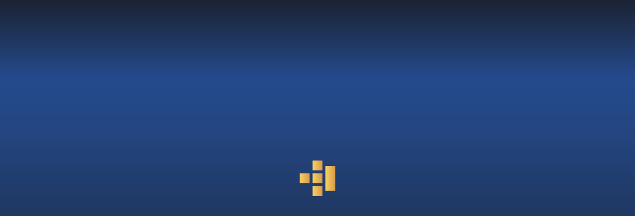

--- FILE ---
content_type: text/css; charset=UTF-8
request_url: https://playgame168.org/theme/IndigoBlack.css
body_size: 950
content:
:root {
  --primary-1: #f7d666;
  --primary-2: #dc9846;
  --secondary-1: #f6d364;
  --secondary-2: #db9a47;
  --primary: linear-gradient(250deg, var(--primary-1) 0%, var(--primary-2) 60%);
  --secondary: linear-gradient(
    90deg,
    var(--secondary-1) 0%,
    var(--secondary-2) 100%
  );
  --text-primary: #0e266e;
  --text-secondary: #f2f2f2;
  --form-border: rgb(50, 39, 37);
  --form-background: #0f203f;
  --form-background-light: #1e3259;
  --out-line-primary: #0e317c;
  --out-line-background-primary: #001023;
  --border-primary: #007afc;
  --text: #fff;
  --text-secondary: #fff;
  --text-secondary-2: var(--light-purple);
  --text-primary: #fff;
  --text-primary-2: var(--highlight-text);
  --out-line-background-primary-2: var(--out-line-background-primary);
  --line: #163670;
  --member-level-card-bg: linear-gradient(
    106.9deg,
    #081731 16.45%,
    #264071 39.96%,
    #051128 100.29%
  );
  --member-level-card-detail-bg: linear-gradient(
    90deg,
    #091832 33.37%,
    rgba(38, 63, 112, 0.75) 68.05%,
    #0b1a35 90.18%
  );

  --outline-text-color: #fff;
  --grey-outline: var(--light-purple);
  --disabled-button-primary: var(--light-purple);
  --text-section: var(--light-purple);

  --background-primary-color-1: #1b2333;
  --background-primary-color-2: #254b8e;
  --background-primary-color-3: #244682;
  --background-primary-color-4: #1f3357;
  --background-primary-color-5: #1b2333;

  --background-primary: linear-gradient(
    180deg,
    var(--background-primary-color-1) 0%,
    var(--background-primary-color-2) 160px,
    var(--background-primary-color-3) 35.94%,
    var(--background-primary-color-4) 68.75%,
    var(--background-primary-color-5) 100%
  );
  --background-navigation: linear-gradient(
    360deg,
    #1a202b 4.17%,
    #254c8e 96.81%
  );
  --box-border: #000000;
  --box-page-1: #051127;
  --box-page-2: #0a1c3a;
  --box-page-background: var(--box-page-1);
  --background-linear-end: #1f4e87;
  --primary-50: #f9f5ff;
  --text-navigation: #fff;
  --menu-text: var(--light-purple);
  --light-purple: #abb4be;
  --setting-menu-hover: var(--highlight-text);
  --setting-menu: var(--light-purple);
  --menu-item-background: var(--form-background);
  --menu-item-background-hover: var(--form-background);
  --promotion-game-category-text: var(--light-purple);
  --promotion-game-category-active: var(--text-secondary);
  --out-line-light-purple: var(--light-purple);
  --out-line-background-light-purple: #0a2031;
  --box-gray-purple: rgba(255, 255, 255, 0.1);
  --pink-red: #fe4e4e;
  --wallet-label: var(--active-nav);
  --active-nav: #f6d465;
  --highlight-text: #f6d465;
  --inactive-nav: #ffffff;
  --inactive-nav-2: var(--inactive-nav);
  --highlight-text-bottom: #dbbe78;
  --inactive-nav-bottom: #ffffff;
  --item-game-background: linear-gradient(
    360deg,
    #1d598e 0%,
    rgba(31, 136, 38, 0.11) 90%
  );
  --nav-play-game: linear-gradient(2.19deg, #d78c3f 1.88%, #f8d968 98.2%);
  --shadow-nav-play-game: #f8d968;
  --swal2-background: #162745;
  --bg-html: #1b2333;
  --bg-jackpot-1: #254c8e;

  --bg-jackpot-box: rgba(0, 0, 0, 0.4);
  --bg-jackpot-winner-card: rgba(0, 0, 0, 0.2);

  --jackpot-text: var(--text);

  --bg-footer-profile-wallet: linear-gradient(
    270deg,
    #f5d164 0.79%,
    #e4aa50 33.19%,
    #eec25c 66.54%,
    #de9e49 99.89%
  );
  --text-referal-profile: #000000;
  --bg-member-level-icon-hexagon: var(--form-background);
  --wrapper-shrunk-bg: var(--form-background);
  /* add color here */
}


--- FILE ---
content_type: application/javascript; charset=UTF-8
request_url: https://playgame168.org/_nuxt/1dc32c5.js
body_size: 2126
content:
(window.webpackJsonp=window.webpackJsonp||[]).push([[355],{1292:function(e){e.exports=JSON.parse('{"change_password":{"confirm_password":{"role1":"パスワードが一致しません。","role2":"新しいパスワードが必要です。","role3":"確認パスワードが必要です。"},"confirmation_password":"新しいパスワード","form":{"confirm_password":"確認用パスワード","old_password":"現在のパスワード","password":"新しいパスワード","submit_button":"パスワードを変更"},"password":{"role1":"少なくとも1つの小文字を含む (a-z)。","role2":"少なくとも1つの大文字を含む (A-Z)。","role3":"少なくとも6文字を含む。","role4":"少なくとも1つの数字を含む。","role6":"現在のパスワードが必要です。","role7":"現在のパスワードが無効です。"}},"forgot_password":{"alert_msg":{"reset_successfully_text":"パスワードのリセットが成功しました。以下の「サインイン」をクリックしてアカウントにアクセスを続けてください。","reset_successfully_title":"パスワードのリセット成功","s_text":"パスワードのリセットが成功しました。以下の「サインイン」をクリックしてアカウントにアクセスを続けてください。","s_title":"パスワードのリセット成功"},"back_to_login":"ログインに戻る","change_password":"新しいパスワードをリセット","change_password_s":"パスワードの変更に成功しました","forgot_your_password":"パスワードを忘れましたか？","register_now":"今すぐ登録","reset_new_password":"新しいパスワードをリセット","reset_new_password_description":"新しいパスワードは以前に使用したものと異なる必要があります。新しいパスワードでアカウントにアクセスできます。","reset_password":"パスワードをリセット","reset_password_description":"パスワード回復プロセスを開始するには、ユーザー名を入力してください。"},"login":{"create_account":"サインアップ","e_g":"例: {0}","enter_mobile_phone":"携帯電話番号を入力してください（例：{0}）","incorrect_phone":"ユーザー名またはパスワードが間違っています。","incorrect_username":"ユーザー名またはパスワードが間違っています。","login_btn":"ログイン","not_registered":"未登録ですか？","password_error":"パスワードが必要です。","password_holder":"パスワードを入力してください","password_holder_malay":"パスワード","phone_error":"電話番号が必要です。","phone_error_min_length":"電話番号は少なくとも {0} 桁です。","phone_holder":"電話番号を入力してください","phone_holder_malay":"電話番号（例: 012-xxxxxxx）","username_error":"ユーザー名が必要です。","username_holder":"ユーザー名を入力してください"},"phone_otp":{"check_otp":"OTP確認","minutes":"分","otp":"送信されたOTPを入力してください","otp_again":"再度OTPをリクエスト","otp_expired":"OTPは以下の時間で有効期限切れになります","otp_new":"新しいOTPをリクエスト","phone_no":"電話 : ","reference":"参照 : "},"register":{"confirm_password":{"role1":"パスワードが一致しません。","role2":"パスワードの確認が必要です。"},"country_code":{"required":"国コードが必要です。"},"currencyId":{"required":"通貨が必要です。"},"form":{"confirm_password":"パスワードを確認","password":"現在のパスワード","phone":"電話番号を入力してください","phone_malay":"電話番号（例: 012-xxxxxxx）","ref_code":"紹介コード（任意）","select_country":"国を選択してください","select_currency":"通貨を選択してください","submit_button":"サインアップ","subscribe_email":"{0}からの特別なプロモーションを受け取る","terms_conditions":"私は18歳で、{linkTerms}と{linkPolicy}に同意します。","username":"ユーザー名を入力してください"},"is_member":"すでにメンバーですか？","link":{"privacy_policy":"プライバシーとポリシー","terms_conditions":"利用規約"},"next":"次へ","next_step":"次のステップ","password":{"char":"文字。","min_length":"少なくとも含む","role1":"少なくとも1つの小文字 (a-z) を含む。","role2":"少なくとも1つの大文字が必要です (A-Z)。","role3":"少なくとも6文字が必要です。","role4":"少なくとも1つの数字が必要です。","role6":"現在のパスワードが必要です。"},"phone":{"maxLength":"最大桁数は{0}です。","minLength":"少なくとも{0}桁が必要です。","numerics":"数字のみを受け付けます。","required":"電話番号が必要です。","wrong":"無効な電話番号です。"},"ref_code":{"role1":"紹介コードが無効です。"},"regis":"登録","register_head":"登録","sign_in":"こちらでログイン","subscribe_email":{"role1":"購読メールに同意してください"},"terms_condition":{"role1":"利用規約に同意してください"},"update_member_info":"会員情報の更新","username":{"alphaNeed":"少なくとも1文字を含める必要があります。","alphaNum":"特殊文字は使用しないでください。","maxLength":"最大文字数は{0}です。","minLength":"少なくとも{0}文字を含める必要があります。","required":"ユーザー名は必須です。"},"verify":"確認","create_account":"アカウントを作成"},"register_form":{"alert_resend_otp_desc":"OTPがあなたの携帯番号に送信されました。","alert_resend_otp_title":"OTPの再送信に成功しました","error_otp":"間違ったOTPが入力されました。もう一度入力してください。","error_register_desc":"このユーザー名は既に使用されています。","error_register_title":"エラー","header_register":"登録","link_resend_opt":"OTP再送信","otp_error":"OTPが間違っています。もう一度入力してください。","otp_exire":"OTPの有効期限は","otp_reference":"参照","otp_sent_phone":"OTPが携帯番号に送信されましたので、入力してください。","otp_verify":"OTP認証","register_inquiry_label":"※ご質問がある場合は、{customer_services}にお問い合わせください。","register_inquiry_link":"カスタマーサービス。"}}')}}]);

--- FILE ---
content_type: application/javascript; charset=UTF-8
request_url: https://playgame168.org/_nuxt/82a8d42.js
body_size: 895
content:
(window.webpackJsonp=window.webpackJsonp||[]).push([[460],{1397:function(n){n.exports=JSON.parse('{"competition":{"active":"Đang hoạt động","all":"Tất cả","are_you_sure_you_want_to_join_this_competition":"Bạn có chắc chắn muốn tham gia cuộc thi này?","calculate_type":"Loại Tính Toán","calculation_amount":"Số Tiền Tính Toán","comfirm_to_join_competition":"Xác nhận tham gia cuộc thi?","competition_details":"Chi Tiết Cuộc Thi","competition_start_end":"Thời Gian Bắt Đầu - Kết Thúc Cuộc Thi","competition_type":"Phân Loại Cuộc Thi","complete":"Hoàn Thành","completed":"Đã hoàn thành","completed_competition":"Cuộc thi đã hoàn thành","end":"Kết Thúc","end_date":"Ngày kết thúc","ended_on":"Đã kết thúc vào","ends_in":"Kết thúc sau","expired":"Hết hạn","join_competition_history":"Tham gia Lịch sử Cuộc thi","join_now":"Tham gia ngay","joined":"Đã tham gia","joined_date_time":"Ngày - Giờ tham gia","joined_successfully":"Tham gia thành công","name":"Tên","ongoing":"Đang diễn ra","prize_pool":"Tổng giải thưởng","race":"Cuộc đua","rank":"Xếp hạng","reward":"Phần thưởng","reward_types":"Loại Phần thưởng","start":"Bắt đầu","start_in":"Bắt đầu trong","status":"Trạng thái","terms_and_conditions":"Điều khoản & Điều kiện","text":"Cuộc thi","total_claim_rewards":"Tổng số Phần thưởng đã nhận","total_joined_competition":"Tổng Số Tham Gia Cuộc Thi","total_money":"Tổng Tiền","total_promotion_bonus":"Tổng Tiền Thưởng Khuyến Mãi","tournament":"Giải đấu","turnover":"Doanh Số","type":"Loại","upcoming":"Sắp diễn ra","win":"Thắng","win_multiplier":"Hệ Số Thắng","winlose":"Thắng/Thua","you_have_successfully_joined_the_competition":"Bạn đã tham gia cuộc thi thành công."}}')}}]);

--- FILE ---
content_type: application/javascript; charset=UTF-8
request_url: https://playgame168.org/_nuxt/3987c0c.js
body_size: 1123
content:
(window.webpackJsonp=window.webpackJsonp||[]).push([[476],{1413:function(_){_.exports=JSON.parse('{"jackpot":{"amount_update_to":"金额已更新为{0}","change_amount":"更改金额","continue_playing":"继续游戏","do_not_change":"不要更改","dont_show_for_min":"{0}分钟内不再显示","get_ready_to_win_big":"准备赢取大奖！","higher_stake_better_chance":"更高的投注，更好的机会","if_you_participate_in_the_jackpot":"如果您参与大奖赛，投注金额将按照指定金额扣除。","jackpot":"大奖","jackpot_participation":"大奖参与与下注","jackpots":"大奖奖池","join_now":"立即加入","join_now_cap":"立即加入","just_won":"刚刚赢了！","latest_winner":"最新赢家","revoke":"撤销","start_playing":"开始游戏","switch_to_promotion":"切换到促销","switch_to_promotion_description":"您目前正在参与大奖。要切换并接收促销信息，请确认。","terms_and_conditions":{"1":"玩家一次只能参加一个大奖活动。","2":"参与大奖活动的玩家可以游玩所有供应商和所有游戏。","3":"玩家可以选择加入大奖活动的金额，但选择的金额将从他们的钱包中扣除。","4":"如果玩家加入了促销活动，他们不能同时参加大奖活动。","5":"如果玩家加入了大奖活动，但是需要参与促销活动，大奖活动将自动取消。促销活动结束后，玩家可以再次参加。","6":"大奖活动中选择的金额不会被纳入任何轮回条件的计算，例如存款轮回或特权（如返利）。","7":"大奖活动的奖励结果是最终的。玩家不能对此提出异议或请求重新考虑。","title":"条款和条件"},"title_jackpot":"{0}大奖池","you_are_all_set":"一切准备就绪","you_are_all_set_description":"开始玩您喜欢的游戏，以赢取我们独家的大奖！","you_are_in":"您已加入！","you_have_revoke":"您已撤销","you_have_revoke_description":"您已退出{0}，可以随时重新加入","your_have_won_the_jackpot":"您赢得了{0}大奖"}}')}}]);

--- FILE ---
content_type: application/javascript; charset=UTF-8
request_url: https://playgame168.org/_nuxt/3581dab.js
body_size: 1437
content:
(window.webpackJsonp=window.webpackJsonp||[]).push([[431],{1368:function(e){e.exports=JSON.parse('{"activity_type":{"affiliate_transfer":"I-transfer ang referral","cashback_transfer":"Ilipat ang Cashback","change_amount_jackpot":"Palitan ang Halaga ng Jackpot","create_personal_message":"Lumikha ng Personal na Mensahe","deposit":"Magdeposito","end_promotion":"Tapusin ang Promosyon","exchange_money":"Palitan ang Pera","game":"Pasok sa Laro","joined_competition":"Sumali sa Kompetisyon","joined_jackpot":"Sumali sa Jackpot","login":"Mag-log in","lucky_box":"Bumawi ng Lucky Box","play_quest_join":"Sumali sa Play Quest","play_quest_money":"Kumuha ng Pera mula sa Quest","play_quest_point":"Kumuha ng Puntos mula sa Quest","point_transfer":"Magpalit ng Pera","quest_daily_check_in":"Araw-araw na Check-In mula sa Quest","random_card":"I-redeem ang Random Card","rebate_transfer":"Ilipat ang Rebate","receive_promotion":"Natanggap ang Promosyon","received_money_trigger":"Natanggap ang Pera mula sa Trigger","received_point_trigger":"Natanggap ang Puntos mula sa Trigger","redeem_freespin":"Kunin ang Libreng Paikot","redeem_reward":"I-redeem ang Reward","reply_personal_message":"Tumugon sa Personal na Mensahe","reset_password":"Baguhin ang Password","revoke_jackpot":"Bawiin ang Jackpot","update_profile":"I-update ang Talaan ng Impormasyon","withdraw":"Mag-withdraw"},"history":{"activity_log":"Tala ng mga Gawain","activity_log1":{"activity":"Gawain","activity_co":"Gawain","date_time":"Petsa-Oras","times":"Beses","total_activity_amount":"Kabuuang Gawain : "},"affiliate_history":"Kasaysayan ng Rekomendasyon","amount":"Halaga","bank_account_deposit":"Bank Account","bank_account_deposit_crypto":"Address ng Pitaka","bank_account_withdraw":"Bank Account","bank_account_withdraw_crypto":"Address ng Pitaka","bet":"Taya","bet1":{"after_amount":"Pagkatapos ng Halaga","amount":"Halaga","before_amount":"Bago ng Halaga","bet":"Taya","date":"Petsa","game":"Laro","time":"Oras","total_bet":"Kabuuang Taya : ","total_winlose":"Kabuuang Panalo/Katalo : ","type":"Uri","win_lose":"Panalo/Katalo"},"channel":"Channel","check_validdate":"Pumili ng tamang petsa.","clear":"Linawin","deposit":"Magdeposito","deposit_time":"Petsa at Oras ng Deposito","from":"Mula sa :","history":"Kasaysayan","receive_affiliate":"Matanggap na Rekomendasyon","receive_affiliate1":{"total_affiliate_amount":"Kabuuang Halaga ng I-transfer na Rekomendasyon :"},"receive_cashback":"Tanggapin ang Cashback","receive_cashback1":{"total_cashback_amount":"Kabuuan ng Cashback na I-transfer na Halaga : "},"receive_promotion":"Matanggap ang Promosyon","receive_promotion1":{"end_date":"Petsa ng Pagtatapos","pro_amount":"Halagang Promosyon","pro_names":"Mga Pangalan ng Promosyon","start_date":"Petsa ng Simula"},"receive_rebate":"Matanggap ang Rebate","receive_rebate1":{"total_rebate_amount":"Kabuuang Halagang Rebate sa Paglilipat : ","transfer_amount":"Halagang Ililipat","transfer_from":"Ililipat Mula"},"remark":"Paliwanag","request_time":"Petsa at Oras ng Paghiling","search":"Maghanap","select_date":"Pumili ng petsa","status":"Katayuan","success_time":"Tagumpay na Petsa - Oras","to":"Sa :","total_deposit":"Kabuuang Deposito : ","total_withdraw":"Kabuuang Pag-withdraw : ","transactiondate":"Petsa-Oras ng Transaksiyon","transactiondate_success":"Petsa-Oras ng Transaksiyong Tagumpay","withdraw":"Mag-withdraw"},"page_setting":{"affiliate":"Refer History","bank_account":"Bank Account","bank_account_crypto":"Address ng Pitaka","cashback":"Cashback","contact":"Makipag-ugnay sa Amin","history":"Kasaysayan","language":"Palitan ang Wika","message":"Memo","profile":"Profile","quest":"Quest","rebate":"Rebate"},"setting_promotion":{"affiliate":"Refer","all_promotion":"Lahat ng Promosyon","cashback":"Cashback","coming_promotion":"Darating na Promosyon","privilege":"Pribilehiyo","privilege_type":"Uri ng pribilehiyo","privilege_type_affiliate":"Refer","privilege_type_cashback":"Cashback","privilege_type_rebate":"Rebate","promotion":"Promosyon","rebate":"Rebate","turn_deposit":"Deposit Turnover","turn_over":"Bilang ng Paglipat","turn_winlose":"Bilang ng Paglipat (Manalo o Matalo)","withdraw_condition":"Kundisyon sa Pag-Withdraw"}}')}}]);

--- FILE ---
content_type: application/javascript; charset=UTF-8
request_url: https://playgame168.org/_nuxt/2343a3e.js
body_size: 4192
content:
(window.webpackJsonp=window.webpackJsonp||[]).push([[367],{1304:function(t){t.exports=JSON.parse('{"amount":{"amount_alert":"金額は ","and":" と ","deposit_error":" ヶの間でなければなりません。","max_amount":"ユーザーの入金が成功しなかったため、取引を進行できません。","min_amount":"あなたのウォレット内の金額。","most":"金額は必須です","number":"数字のみ受け付けます"},"bet_sub_type":{"bet":"賭ける","cancel":"キャンセル","refund":"返金","reserve":"予約する","result":"結果"},"cashbox":{"affiliate":"紹介残高","baht":"バーツ","bonuses":"ボーナス","cashback":"キャッシュバック残高","cashbox":"現金箱","deposit":"入金","error":"エラー","minimum_transfer":"最低送金額","my_balance":"マイバランス","privilege":"特典","privilege_type":"特典の種類","promotion":"プロモーション","promotion_cashback":"キャッシュバック","promotion_rebate":"リベート","rebate":"リベート残高","transaction":"取引履歴","transfer":"送金","turn_over":"売上プロモーション","turn_over2":"転売","turn_over_cashback":"キャッシュバックの転売","turn_over_rebate":"リベートの転売","turn_winlose":"勝敗プロモーションの転売","wallet":"ウォレットバランス","withdraw":"出金"},"deposit":{"activate":"有効化","amount":"金額","auto":{"bank_account_name":"口座名義","bank_account_no":"口座番号","bank_name":"銀行名","bank_title":"銀行入金"},"available":"利用可能","back_btn":"戻る","bank":{"account":"口座名","account_number":"口座番号","amount":"金額","bank":"銀行","bank_name":"銀行名","bank_number":"支払い名","slip_description":"振込明細を添付してください。"},"bank_copy":"コピー","cancel_btn":"取引をキャンセル","channel":{"adjust":"調整","auto":"自動","bank":"銀行","gateway":"ゲートウェイ","truewallet":"トゥルーウォレット"},"check_phone_for_deposit":"入金を完了するには携帯電話を確認してください","choose_bank_title":"入金したい銀行を選択してください","choose_or_enter":"選択または入力する","confirm":"確認","confirm_deposit":"ここで入金を確認してください","confirm_email":"メールアドレスを確認する","confirm_mobile":"電話番号を確認する","confirm_slip":"スリップを確認","confirm_slip_deposit_success":"スリップ入金成功を確認","copy_wallet":"コピー","crypto":{"choose_token":"トークンを選択","crypto_amount":"暗号量","exchange_rate":"為替レート","payment_address":"支払いアドレス","receiving_amount":"受取金額","terms_and_conditions":"利用規約","token":"トークン","transaction_id":"取引ID"},"current_turn_over":"現在の売上高","current_turn_winlose":"現在の勝敗","deposit":"入金","deposit_amount":"入金額","deposit_amount_title":"入金額","deposit_amouunt_auto_title":"入金情報","deposit_btn":"入金","deposit_channel":"入金チャネル","deposit_detail":"入金詳細","deposit_method":"入金方法","detail_default":"振込は登録済みの口座のみ使用してください。","detail_default_phone":"入力した電話番号で振り込んでください。","detail_transfer_excact_amount":"スムーズな取引のため、指定された金額のみを送金してください。","detail_vizpay_1":"取引には登録済みの口座のみ使ってください。","detail_vizpay_2":"入金するたびに新しいQRコードを生成してください。","detail_vizpay_3":"いかなる場合でも取引を繰り返したり、同じQRコードを使用しないでください。","detail_vizpay_4":"TrueWalletを取引に使用しないでください。","download_qrcode":"QRコードの画像を保存する","enter_amount":"金額を入力してください","enter_deposit_amount":"入金額","error":{"deposit_between":"金額は{min}から{max}の間でなければなりません","deposit_less_than":"金額は{0}以下でなければなりません","deposit_more_than":"金額は{0}以上でなければなりません"},"fee":"手数料","identification":{"identification_no":"識別番号","identification_no_required":"識別番号は必須です。","tel_co":"電話会社"},"min":"最小","next_btn":"次へ","next_step":"次のステップ","note_placeholder":"ここに何か入力してください...","note_refcode":"備考（参照コード）","promotion":{"description":"ギフトを受け取ってプロモコードを有効化するには、ボーナス機能をオンにしてください","no_receive":"受け取らない","promotion_status":"プロモーションステータス","receive":"受け取る","receive_gift":"ギフトを受け取る"},"promptpay":"PromptPay","select_one":"--- 1つ選択してください ---","slip_amount":"スリップ金額","slip_date_time":"スリップ日付 - 時間","time_left":"残り支払い時間","total_amount":"金額","transfer_amount":"金額","transfer_here":"ここにお金を振り込んでください。","truewallet":{"truewallet_name":"ウォレット名","truewallet_number":"ウォレット番号","truewallet_title":"トゥルーウォレット"},"turn_over":"ターンオーバー額","turn_winlose":"ターンウィンロス額","upload_slip":"スリップをアップロード","valid_until":"有効期限","verify_bank":{"bank_account":"銀行口座","bank_select":"銀行を選択してください","d1":"情報を入力してください。","d2":"入出金処理を行うには、情報を入力する必要があります。","d3":"このフィールドは必須です。","first_name":"名前","last_name":"名字"},"withdraw_btn":"引き出す","your_real_balance":"あなたの実際の残高は","your_request_is_pending":"リクエストは保留中です。管理者が取引を処理するまでお待ちください。"},"deposit_form":{"bank_placeholder":"銀行口座を選択"},"page_bank":{"modal_comfirm_desc":"本当に銀行口座を追加しますか？","modal_comfirm_desc_crypto":"ウォレットアドレスを追加しますか？","modal_comfirm_title":"銀行口座を追加","modal_comfirm_title_crypto":"ウォレットアドレスを追加","modal_error":"口座番号はすでに存在します。","modal_error_crypto":"ウォレットアドレスはすでに存在しています。","modal_success_desc":"銀行口座の追加に成功しました","modal_success_desc_crypto":"ウォレットアドレス追加成功","modal_success_title":"完了"},"rolling":{"cashback":"キャッシュバック","cashback_all":"合計キャッシュバック","cashback_calculate_time":"毎{0}のキャッシュバック概要","cashback_remain":"残りのキャッシュバック","cashback_transfer_btn":"キャッシュバックをウォレットに振り替える","date_error":"有効な日付を選択してください。","friday":"金曜日","history_transaction":"取引履歴","minimum_error":"最低振込金額は","minimum_unit":"バーツ。","monday":"月曜日","monthly_cashback_summary_on_the":"毎月{0}日に{1}でキャッシュバックのサマリー","monthly_rebate_summary_on_the":"毎月{0}日に{1}でリベートのサマリー","rebate":"リベート","rebate_all":"リベート合計","rebate_calculate_time":"毎{0}のリベートまとめ","rebate_remain":"リベート残高","rebate_transfer_btn":"リベートをウォレットに移行","saturday":"土曜日","sunday":"日曜日","thursday":"木曜日","transfer":"移行する","transfer_cashback_s":"キャッシュバックのウォレットへの移行完了","transfer_q":"ウォレットに移行してもよろしいですか？","transfer_rebate_s":"リベートのウォレットへの移行が完了しました。","tuesday":"火曜日","wednesday":"水曜日","weekly_cashback_summary_every_at":"毎週{0}に{1}でキャッシュバックのサマリー","weekly_rebate_summary_every_at":"毎週{0}に{1}でリベートのサマリー"},"time_ago":{"day_ago":"1日前","days_ago":"{n}日前","hour_ago":"1時間前","hours_ago":"{n}時間前","just_now":"数秒前","minute_ago":"1分前","minutes_ago":"{n}分前","month_ago":"1か月前","months_ago":"{n}か月前","seconds_ago":"{n}秒前","week_ago":"1週間前","weeks_ago":"{n}週間前","year_ago":"1年前","years_ago":"{n}年前"},"top_performance":{"game":"ゲーム","latest_winner":"最新の勝者","latest_withdraw":"最新の出金","multiple":"倍率","payout":"払い戻し","player":"プレイヤー","time":"時間","top_performance":"トップパフォーマンス","top_win_multiple":"最高勝利倍率"},"total_bet":{"total_bet":"総ベット","total_bet_amount":"総ベット","total_bet_win_loss":"総勝ち／負け","total_total_bet_amount":"総ベット額 : ","transactiondate":"取引日時"},"transaction":{"active":"アクティブ","activity_all":"全て","activity_deposit":"入金トランザクション","activity_login":"ログイン","activity_profile":"プロファイル更新","activity_reset_pwd":"パスワードリセット","activity_withdraw":"出金トランザクション","bank_info":"希望の銀行を選択","current_turnmoney":"現在のターンマネーは","current_turnover":"現在の売上高は","current_turnwinlose":"現在の勝敗は","deposit":"入金","deposit_alert":"入力された銀行で振り込みしてください。","empty_text":"結果が見つかりません","fail":"キャンセル","inactive":"無効","payment_info":"お支払いシステムを選択してください","pending":"待機中","success":"成功","transfer":"振り込み","true_wallet_alert":"入力された電話番号で振り込みしてください。","true_wallet_alert1":"入力された電話番号で振り込みしてください。","true_wallet_alert2":"銀行振込、サービス料5バーツ。","true_wallet_alert3":"トゥルーウォレットの取引ごとに1.9％の手数料が差し引かれます。","turnmoney":"ターンマネー","turnover":"売上高","turnwinlose":"勝敗の変動","withdraw":"引き出し","withdraw_turn_alert":"引き出しの前に規則に従ってターンを完了してください。","withdraw_wait_btn":"引き出し履歴を確認してください。","withdraw_wait_text":"引き出しが処理中です。"},"transfer":{"affiliate_balance":"紹介報酬残高","affiliate_to_wallet":"紹介 -> ウォレット","cashback_balance":"キャッシュバック残高","cashback_to_wallet":"キャッシュバック -> ウォレット","confirm_transfer":"振替","from":"から","minimum_transfer":"最低振替額は以下です","rebate_balance":"リベート残高","rebate_to_wallet":"リベート -> ウォレット","select_wallet":"ウォレットを選択","to":"へ","wallet_balance":"ウォレット残高"},"wallet":{"choose_wallet":"ウォレットを選択","main_wallet":"メインウォレット"},"withdraw":{"available":"利用可能","comfirm_withdraw":"出金確認","comfirm_withdraw2":"出金確認","enter_amount":"金額を入力","max_enter":"最大","min_enter":"最小","next_btn":"次へ","next_step":"次のステップ","note":"ノート","note_placeholder":"ここに何か入力してください...","partial_withdraw_warn_text":"最大の引き出しは条件に従います。残高には指定されたプロモーションに基づいた引き出し制限があります。","success":"成功","withdraw":"引き出し","withdraw_amount":"引き出し額","withdraw_auto":"自動引き出し","withdraw_method":"引き出し方法","withdraw_processing":"引き出し処理中","withdraw_success":"出金完了","withdraw_total_max_balance":"出金に失敗しました。<br>スタッフに連絡してください。","you_will_receive":"受け取る"}}')}}]);

--- FILE ---
content_type: application/javascript; charset=UTF-8
request_url: https://playgame168.org/_nuxt/8b32cff.js
body_size: 3922
content:
(window.webpackJsonp=window.webpackJsonp||[]).push([[455],{1392:function(e){e.exports=JSON.parse('{"alert_promotion":{"desc":"รับโปรโมชันทันที เพียงสมัครสมาชิก","title":"โปรโมชัน"},"cashback":{"amount":"จำนวนเงิน","date":"วัน-เวลาที่ทำรายการ","select_date":"เลือกวันที่","total_amount":"ยอดโอนทั้งหมดของโบนัสคืนยอดเสีย :","transfer":"โอนเงินจากกระเป๋า","transfer_from":"กระเป๋ารับโบนัสยอดเสีย -> กระเป๋าหลัก"},"coupon":{"\'coupon_success":"สำเร็จ","apply_coupon":"แลกรหัสคูปอง","code":"รหัส","confirm_redeem_coupon_code":"ยืนยันการแลกคูปอง","congratulations_text":"ยินดีด้วย! รหัสคูปองของคุณได้รับการแลกเรียบร้อยแล้ว เยี่ยมชมที่หน้าคูปองเพื่อดูข้อมูลเพิ่มเติม","coupon":"คูปอง","coupon_code":"รหัสคูปอง","coupon_code_is_under_verification":"คูปองอยู่ระหว่างการตรวจสอบ","coupon_code_unavailable":"รหัสคูปองไม่พร้อมใช้งาน","coupon_expired_on":"ฟรีสปินของคุณจะหมดอายุภายใน","coupon_minlength":"คูปองต้องมีความยาวอย่างน้อย 4 ตัวอักษร","coupon_name":"ชื่อคูปอง","coupon_placeholder":"กรอกคูปองแลกของรางวัล","coupon_redeemed_successfully":"แลกคูปองสำเร็จ","coupon_required":"กรุณากรอกคูปอง","coupon_success":"สำเร็จ","coupon_verification_waiting":"กรุณารอสักครู่.... ผู้เล่นจะไม่สามารถเล่นเกมและไม่สามารถถอนเงินได้","date":"วัน-เวลาที่ทำรายการ","enter_coupon_code_for_the_surprise_you_will_received":"กรอกรหัสคูปองเพื่อดูเซอร์ไพรส์ที่คุณจะได้รับ","expired_on":"หมดอายุวันที่","expires_on":"ใช้ได้ถึง","fail":"ไม่สำเร็จ","index":"ลำดับ","no_coupon":"ไม่มีคูปองในขณะนี้!","pending":"ดำเนินการ","play":"เล่นเกม","please_check_the_coupon_page":"กรุณาตรวจสอบที่หน้าคูปอง","promotion":"โปรโมชัน","read_more":"เงื่อนไขเพิ่มเติม","redeem_coupon":"แลกคูปอง","redeem_coupon_code":"แลกคูปองโค้ด ","redeem_coupon_code_success":"แลกคูปองสำเร็จ","redeem_coupon_for_special_reward":"แลกคูปองลุ้นรับรางวัลพิเศษ","redeem_coupon_history":"ประวัติการใช้คูปอง","success":"สำเร็จ","system_checking":"ระบบกำลังตรวจสอบ...","total_coupon":"คูปองทั้งหมด","type_of_coupon":"ประเภทของคูปอง","unable_to_redeem_with_coupon_code_at_this_time":"ไม่สามารถใช้รหัสคูปองได้ในขณะนี้ ขออภัยในความไม่สะดวก.","you_have_received_reward":"คุณได้รับรางวัล"},"freespins":{"all_freespins":"เครื่องหมายหมุนฟรีทั้งหมด","amount_chip":"จำนวนต่อชิป","amount_round":"จำนวนต่อรอบ","amount_round_chip":"จำนวน (ต่อรอบ/ต่อชิป)","applied":"ยืนยัน","applied_filter":"ตัวกรองที่ใช้","are_you_confirlm_freespins":"คุณยืนยันที่จะใช้ {0} คะแนน เพื่อแลกรับ {1} ฟรีสปิน/ชิป ในเกม \'{2}\' หรือไม่?","bet":"เดิมพัน","chip":"ชิป","choose":"เลือก","clear_all":"ลบทั้งหมด","complete":"เสร็จสมบูรณ์","exchange_freespins_successful":"การแลกรับฟรีสปิน/ชิปสำเร็จแล้ว","expired_on":"หมดอายุภายใน","filters":"ตัวกรอง","free_chip":"ชิปฟรี","freespin_fs":"FS/FC","freespins":"ฟรีสปิน","freespins_chip":"ฟรีสปิน/ชิป","freespins_expire_on":"ฟรีสปิน/ชิปของคุณจะหมดอายุในวันที่","games_name":"ชื่อเกม","keep_it":"เก็บไว้","no_result_found":"ไม่พบข้อมูล","play_now":"เล่นเลย","provider":"ค่ายเกม","redeem_free_spins":"พอยท์สะสมแลกเป็นฟรีสปิน","spins":"รอบ","tatal_used_points":"พอยท์ที่ใช้ทั้งหมด","total_amount_per_round":"จำนวนเงินทั้งหมดต่อรอบ/ชิป","total_free_spins":"จำนวนฟรีสปินทั้งหมด","total_free_spins_chip":"ยอดรวมฟรีสปิน/ชิป","use_point":"พอยท์สะสมที่ใช้","you_have_received_free_spins_success":"คุณได้รับฟรีสปินสำเร็จแล้ว"},"lotto":{"DB":"DB","Dac_biet":"Dac biet","G1":"G1","Giai_DB":"Dac biet","Giai_nhat":"Giai nhat","Magnum4D1":"Magnum4D1","Magnum4D2":"Magnum4D2","announcement":"ประกาศผล","award_announcement":"ประกาศผลรางวัล","first_prize":"รางวัลที่ 1","five_number":"5 ตัว","four_number":"4 ตัว","lottery_baac":"หวย ธ.ก.ส","lottery_foreign":"หวยหุ้นต่างประเทศ","lottery_gsb":"หวยออมสิน","lottery_hanoi":"หวยฮานอย","lottery_hanoi_special":"หวยฮานอยพิเศษ","lottery_hanoi_vip":"หวยฮานอย VIP","lottery_laos":"หวยลาว","lottery_malaysia":"หวยมาเลเซีย","lottery_thai":"หวยไทย","not_open":"ไม่มีรอบ","open":"เปิดรอบ","round":"รอบที่","set_lottery_hanoi":"หวยชุดฮานอย","six_back_number1":"เลขท้าย 6 ตัว ครั้งที่ 1","six_back_number2":"เลขท้าย 6 ตัว ครั้งที่ 2","stock_change":"Stock Change","stock_china_morning":"หวยหุ้นจีนรอบเช้า","stock_china_noon":"หวยหุ้นจีนรอบเย็น","stock_dow_jones":"หวยหุ้นดาวโจนส์","stock_egypt":"หวยหุ้นอียิปต์","stock_england":"หวยหุ้นอังกฤษ","stock_german":"หวยหุ้นเยอรมัน","stock_hang_seng_morning":"หวยหุ้นฮั่งเส็งรอบเช้า","stock_hang_seng_noon":"หวยหุ้นฮั่งเส็งรอบเย็น","stock_index":"Stock Index","stock_india":"หวยหุ้นอินเดีย","stock_korea":"หวยหุ้นเกาหลี","stock_nikkei_morning":"หวยหุ้นนิเคอิรอบเช้า","stock_nikkei_noon":"หวยหุ้นนิเคอิรอบเย็น","stock_singapore":"หวยหุ้นสิงคโปร์","stock_taiwan":"หวยหุ้นไต้หวัน","stock_thai_noon":"หวยหุ้นไทยรอบเย็น","three_back_number":"เลขท้าย 3 ตัว","three_front_number":"เลขหน้า 3 ตัว","two_number":"เลขท้าย 2 ตัว","view_detail":"ดูรายละเอียด","yeekee":"จับยี่กี VIP"},"promotion":{"activate":"รับโปรโมชัน","activate_affiliate":"รับค่าแนะนำ","activate_cashback":"รับโบนัสคืนยอดเสีย","activate_q":"ปัจจุบันผู้เล่นได้รับ Rebate อยู่<br>หากต้องการรับ Promotion แทน Rebate<br>กดยืนยัน ?","activate_rebate":"รับโบนัสคืนเงินยอดเดิมพัน","activate_s":"รับโปรโมชันเรียบร้อย","active":"ใช้งานอยู่","all_promotion":"โปรโมชันทั้งหมด","already_active":"ไม่สามารถรับโปรโมชันมากกว่า 1 โปรโมชันได้","availability":"พร้อมใช้งาน","back":"ย้อนกลับ","clear_all":"ล้างทั้งหมด","congratulations":"ยินดีด้วย!","congratulations_desc":"คุณเข้าร่วมสำเร็จแล้ว! สนุกกับเกมที่คุณชื่นชอบได้เลย","congratulations_no_special_charactor":"ยินดีด้วย","countdown":"จะหมดเวลาในอีก","days":"วัน","expire_promotion":"โปรโมชันจะหมดอายุวันที่","expired_promotion":"โปรโมชันหมดอายุ","freespin_end":"ฟรีสปินสิ้นสุด","hours":"ชั่วโมง","minutes":"นาที","more":"เงื่อนไขเพิ่มเติม","no_promotion":"ไม่พบโปรโมชันเพิ่มเติม...","now_active":"โปรโมชันใช้งานอยู่","privilege":"สิทธิพิเศษ","privilege_coming":"สิทธิพิเศษใหม่เร็วๆนี้","promotion":"โปรโมชัน","promotion_end":"โปรโมชันสิ้นสุด","read_more":"อ่านรายละเอียด","received":"ได้รับเมื่อ","seconds":"วินาที","select_game":"เลือกเกม","use_cashback":"โบนัสคืนยอดเสียใช้งานอยู่","use_free_spin":"ใช้ฟรีสปิน","use_promotion":"โปรโมชันนี้ถูกใช้งานอยู่","use_rebate":"โบนัสคืนเงินยอดเดิมพันใช้งานอยู่","used_freespin":"ใช้ฟรีสปินหมดเเล้ว"},"rebate":{"amount":"จำนวนเงิน","date":"วัน-เวลาที่ทำรายการ","select_date":"เลือกวันที่","total_amount":"ยอดโอนทั้งหมดของโบนัสคืนยอดเดิมพัน :","transfer":"โอนเงินจากกระเป๋า","transfer_from":"กระเป๋ารับโบนัสยอดเดิมพัน -> กระเป๋าหลัก"},"redeem":{"Point":"พอยท์","Redeem":"แลกของรางวัล","Shipping information saved":"บันทึกข้อมูลการจัดส่งสำเร็จ","address":"ที่อยู่","address_placeholder":"บ้านเลขที่","address_required":"ระบุที่อยู่","all":"ทั้งหมด","all_reward":"สินค้าที่แลกทั้งหมด","are_you_sure_to_open_special_lucky_box?":"ยืนยันการทำรายการ","are_you_sure_to_open_special_random_card?":"ยืนยันการทำรายการ","baht":"บาท","confirm_redeem_alert_text":"ยืนยันการทำรายการ","confirm_redeem_alert_title":"ยืนยันการแลกของรางวัล","contact":"ช่องทางการติดต่อ","date_time":"วัน-เวลาที่ทำรายการ","each_random_cost":"สุ่มรางวัลครั้งละ","email":"อีเมล","enter_address_details":"กรอกข้อมูลจัดส่ง","get_point":"ได้รับ","go":"เริ่มการสุ่ม","no":"ลำดับ","open_special_lucky_box":"ยืนยันการสุ่มกล่องรางวัลพิเศษ","open_special_random_card":"ยืนยันการสุ่มการ์ดรางวัลพิเศษ","personal_info":"ข้อมูลส่วนตัว","phone_no":"เบอร์โทรศัพท์","point":"พอยท์","point_high_low":"เรียงตามพอยท์ มากไปน้อย","point_low_high":"เรียงตามพอยท์ น้อยไปมาก","point_redemption":"พอยท์สะสม","points":"พอยท์","points_is_not_enough":"พอยท์ไม่เพียงพอ","points_per_round":"คะแนนต่อรอบ","product_value":"มูลค่าสินค้า","receive_money":"ได้รับ","redeem_history":"ประวัติการแลกของรางวัล","redeem_history2":"ประวัติการแลกของรางวัล","reward":"ของรางวัล","reward_type":"ประเภทของรางวัล","select_option":"เลือกประเภท","special_reward":"สุ่มของรางวัล","tracking":"หมายเลขพัสดุ"},"redeem_reward":{"activity":"กิจกรรม","address":"ที่อยู่","address_required":"กรุณากรอกที่อยู่","asc":"Point: Low to High","baht":"บาท","confirm_detail":"Are you sure to redeem reward?","confirm_title":"Redeem Reward","contact":"ช่องทางการติดต่อ","desc":"Point: High to Low","details":"Details","email":"อีเมล","go":"แลกพอยท์","personal_info":"ข้อมูลส่วนตัว","phone_no":"เบอร์โทรศัพท์","point":"พอยท์","product_value":"Product value","receive_money":"รับเงินคืน","shipping_information":"เพิ่มข้อมูลจัดส่ง","update_success":"บันทึกข้อมูลการจัดส่งสำเร็จ"}}')}}]);

--- FILE ---
content_type: application/javascript; charset=UTF-8
request_url: https://playgame168.org/_nuxt/5fafcd2.js
body_size: 2669
content:
(window.webpackJsonp=window.webpackJsonp||[]).push([[376],{1313:function(e){e.exports=JSON.parse('{"affiliate":{"alert_label":"주요 지갑으로 인출","cashback":"캐시백","channel":"친구 초대","click":"클릭","click_unit":"클릭","confirm_btn":"이체 확인","copy_ref":"복사","current_cashback":"오늘의 캐시백","current_income":"오늘 수입","current_rebate":"오늘 리베이트","income":{"affiliate":"추천","day":"날짜","total_income":"총 수입 : "},"invite_friend":"제휴","level_member":{"cashback":"캐시백","cashback_income":"캐시백 수입","cashback_total":"총 캐시백 수입 : ","level":"레벨","level_label":"회원 레벨","level_total":"총 레벨 수입","rebate_income":"리베이트 수입","rebate_total":"총 리베이트 수입 : ","turnover":"리베이트"},"link_refcode":"제휴 링크","list_income":"수입","list_member":"회원","maximum_transfer":"최대","member":"전체 회원","member_unit":"명","minimum_transfer":"최소","or":"또는","over_view":"개요","rebate":"할인","ref_code":"제휴 코드","ref_link":"링크","report":"보고서","statistic":"통계","statistic_click":{"cashback":"캐시백","current":"현재 수입","income":"수입","rebate":"리베이트","today":"오늘","yesterday":"어제"},"total":"전체","total_ref":"전체 제휴","total_unit":"바트","transfer_affiliate_s":"월렛으로 추천 이전이 완료되었습니다.","transfer_amount":"이체 금액 (전체)"},"member_level":{"accumulate_cashback":"누적 승패 횟수 증가","accumulate_deposit":"예치금 누적하기","accumulate_level_up":"레벨 업을 위한 누적","accumulate_turnover":"거래액 누적하기","bet":"베팅","birthday_bonus":"생일 보너스 (시간/년도)","cashback":"캐시백","cashback_tooltip":"턴당 승패는 매일 계산됩니다. 그래서 레벨은 계산될 때 마다 변경됩니다.","deposit":"입금","increase_cashback_amount":"누적 승패 횟수 증가량 증가","increase_deposits_amount":"예치금 증액하기","increase_turnover_amount":"거래액 증액하기","level":"레벨","level_detail":"레벨 상세정보","level_upgrade_to":"레벨 업그레이드","max_level":"최대 레벨","privilege":"특전","rolling_rebate":"롤링/리베이트","to_level_up":"다음 레벨까지","upgrade_member_level":"회원 레벨 업그레이드 (포인트)","vip_bonus":"VIP 보너스 (단계별)"},"memo":{"Affiliate":"추천","Auto Message":"자동 메시지","Cashback":"캐시백","Deposit":"입금","Member":"회원","Payment":"결제","Point":"포인트","Promotion":"프로모션","Rebate":"환급","Redeem":"상환하기","Withdraw":"출금","add_image":"이미지 추가","cancel":"취소","enter_title":"제목 입력","get_reward":"성공적으로 {0}을(를) 받으세요","get_reward_point":"포인트 {0}개를 성공적으로 획득하셨어요","get_reward_promotion":"{0} 프로모션","inbox":"수신함","memo":"메모","post":"게시","post_reply":"게시물 답장","replied":"답장함","replied_time":"답장 시간","send":"보내기","title":"제목","to":"받는 사람","writing":"작성 중..."},"page_profile":{"btn_confirm":"저장","btn_modal_confirm":"확인","invalid_age":"회원은 18 세 이상이어야 합니다.","modal_confirm_desc":"프로필을 저장하시겠습니까?","modal_confirm_title":"프로필 업데이트","modal_success_desc":"프로필이 성공적으로 업데이트되었습니다.","modal_success_title":"성공"},"profile":{"affiliate_wallet":"추천","all_wallets":"모든 지갑","cashback_wallet":"캐시백 잔액","confirm":"확인","day":"일","main_wallet":"지갑","member_level":"회원 등급","next_step":"다음 단계","profile":"프로필","rebate_wallet":"리베이트 잔액","status":"권한","step1":{"basic_account":"기본 계정","confirm_for_spin":"스핀을 받으려면 이메일과 전화번호를 확인해주세요.","email_holder":"이메일을 입력하세요","email_invalid":"이메일이 잘못되었습니다.","email_required":"이메일은 필수입니다.","email_verify":"이메일 인증","next_btn":"다음","next_for_spin":"스핀을 받기 위한 다음 레벨","otp_not_correct":"올바른 코드가 아닙니다.","otp_try_again":"다시 시도해주세요.","phone_verify":"전화번호 확인","send_otp":"OTP 전송","verify_status":"인증 완료","wait_status":"인증 대기 중"},"step2":{"account_holder":"계좌번호","account_holder_crypto":"지갑 주소","account_numeric":"숫자만 입력 가능합니다.","account_placeholder":"계좌번호를 입력하세요","account_placeholder_crypto":"지갑 주소를 입력하세요","account_required":"은행 계좌 번호가 필요합니다.","account_required_crypto":"지갑 주소는 필수 항목입니다.","answer_holder":"답변을 입력해주세요.","answer_invalid":"답변이 필요합니다.","bank_holder":"은행을 선택해주세요","bank_holder_crypto":"네트워크를 선택하세요","bank_info":"은행 정보","bank_invalid":"은행을 입력해주세요.","bank_invalid_crypto":"네트워크는 필수 항목입니다","before_submit":"계속하시겠습니까?","channal_holder":"어떻게 저희를 알게 되셨나요?","channal_invalid":"채널이 필요합니다.","channal_placehodler":"채널 선택","confirm_for_spin":"스핀을 받으려면 이메일과 전화번호를 확인해주세요.","dob":"생년월일","dob_d":"일","dob_invalid":"생년월일을 입력해주세요.","dob_m":"월","dob_y":"년","firstname_holder":"이름","firstname_placehoder":"이름을 입력하세요","firstname_required":"이름은 필수 입력사항입니다.","fullname_holder":"전체 이름","fullname_placehoder":"전체 이름을 입력하세요","fullname_required":"전체 이름은 필수 입력사항입니다.","gender":"성별","gender_invalid":"성별을 선택해주세요.","gender_opt_f":"여성","gender_opt_m":"남성","invalid_age":"나이는 18 세 이상이어야 합니다.","is_required":"{0}은(는) 필수입니다.","lastname_holder":"성","lastname_placehoder":"성을 입력하세요","lastname_required":"성은 필수 입력사항입니다.","line_invalid":"라인 아이디를 입력하세요.","next_btn":"다음","next_for_spin":"스핀을 받기 위한 다음 단계","personal_detail":"개인 정보","question":"보안 질문","question_holder":"질문을 선택해주세요","question_invalid":"보안 질문이 필요합니다.","social":"{0}","update_bank_account":"은행 계좌 업데이트","update_bank_account_crypto":"지갑 주소 업데이트","update_profile":"프로필 업데이트","verify":"확인"},"step3":{"contact_admin":"조건을 받기 위해 공식 라인으로 관리자에게 문의하십시오.","credit_rules":"무료 크레딧을 받는 규칙"},"tooltip_countdown":"송금까지 남은 시간입니다.","upgrade_level":"업그레이드 레벨","user":"사용자","username":"사용자 이름","users":"사용자"}}')}}]);

--- FILE ---
content_type: application/javascript; charset=UTF-8
request_url: https://playgame168.org/_nuxt/37892b3.js
body_size: 1084
content:
(window.webpackJsonp=window.webpackJsonp||[]).push([[436],{1373:function(e){e.exports=JSON.parse('{"footer":{"affiliate":"Afiliado","all_games":"Todos os Jogos","angpao":"Ang Pao","arcade":"Arcade","cookies":"Política de Cookies","crash":"Acidente","fishing":"Pesca","free_spin":"Rodada Grátis","game_category":"Categoria de Jogos","home":"Início","jackpots":"Jackpots","live_casino":"Casino Ao Vivo","megaways":"Megaways","menu":"Menu","new_games":"Novos Jogos","payment":"Método de pagamento","popular_games":"Jogos Populares","privacy":"Política de Privacidade","privilege":"Privilégio","provider":"Fornecedor","referral":"Referência","security":"Segurança","slots":"Slots","social":"Rede social","sport":"Esporte","table_games":"Jogos de Mesa","terms_n":"Termos e condições","virtual":"Virtual"},"home":{"all_category":"Todas as Categorias","all_game":"Todos os jogos","game_search":"Procurar jogo","games_bonuses_sub_head":"Jogos com bônus integrados","get_bonus_btn":"Obter bônus","highlight_games_head":"Jogos em destaque","hot_games_sub_head":"Jogos populares","live_casino_head":"Casino ao vivo","more":"Mais","name_asc":"Nome A-Z","name_desc":"Nome Z-A","new_games_head":"Novos jogos","provider":"Fornecedor","rebate_title":"Reembolso","register_free_btn":"Registrar Grátis","show_all":"Mostrar Tudo","smart_slots_head":"Slots Inteligentes","sort_by_btn":"Ordenar Por","why_u_choose":"Por que escolher-nos?"},"point":{"adjust":"Ajustar","bank":"Banco","confirm_exchange_money":"Tem certeza de que quer trocar dinheiro?","current_point":"Pontos Atuais","daily_quest":"Check-in Diário","exchange_money":"Trocar Dinheiro","exchange_money_success":"Troca de Dinheiro Realizada","exchange_point":"Resgatar","local_bank":"Banco Local","lucky_box":"Caixa da Sorte","play_games":"Jogar Jogos","play_quest":"Realizar Missões","point":"Pontos","point_history":"Histórico de Resgate","point_not_enough":"Seus pontos não são suficientes.","random_card":"Cartão Aleatório","receive_money":"Receber Dinheiro","total_points":"Pontos Totais","turn_over":"Volume de Negócios","type":"Tipo","all_reward":"Todas as recompensas","random_cards":"Cartas aleatórias","redeem_reward":"Resgatar recompensa","redeem_freespins":"Resgatar giros grátis/ficha"},"welcome":{"congratulations":"Parabéns!","dont_show":"Não mostrar essa mensagem novamente.","successfully":"Você foi autenticado com sucesso!"}}')}}]);

--- FILE ---
content_type: application/javascript; charset=UTF-8
request_url: https://playgame168.org/_nuxt/0f0259d.js
body_size: 8273
content:
(window.webpackJsonp=window.webpackJsonp||[]).push([[248],{1671:function(e,t,r){"use strict";r.r(t);r(111);var o={components:{ProgressCircle:r(1805).ProgressCircle},props:{step:{type:Number,default:1},current_step:{type:Number,default:1},title:{type:String,default:""},text:{type:String,default:""}}},n=r(14),component=Object(n.a)(o,function(){var e=this,t=e._self._c;return t("div",{staticClass:"register-progress d-flex gap-3 align-items-center"},[t("client-only",[t("progress-circle",{attrs:{"completed-steps":e.current_step,"total-steps":e.step,diameter:58,"circle-width":5,"start-color":"var(--primary-1)","stop-color":"var(--primary-2)","circle-color":"var(--form-background)"}},[t("b",{staticStyle:{"font-size":"12px"}},[e._v(e._s(e.current_step)+" / "+e._s(e.step))])])],1),e._v(" "),t("div",[t("h4",{staticClass:"mb-0"},[e._v(e._s(e.title))]),e._v(" "),t("div",{staticClass:"text-light-purple"},[e._v(e._s(e.text))])])],1)},[],!1,null,"e25e9386",null);t.default=component.exports},2008:function(e,t,r){var content=r(2195);content.__esModule&&(content=content.default),"string"==typeof content&&(content=[[e.i,content,""]]),content.locals&&(e.exports=content.locals);(0,r(35).default)("006bcb3e",content,!0,{sourceMap:!1})},2009:function(e,t,r){var content=r(2197);content.__esModule&&(content=content.default),"string"==typeof content&&(content=[[e.i,content,""]]),content.locals&&(e.exports=content.locals);(0,r(35).default)("4354d2ec",content,!0,{sourceMap:!1})},2194:function(e,t,r){"use strict";r(2008)},2195:function(e,t,r){var o=r(34)(function(i){return i[1]});o.push([e.i,".vue-phone-number-input div.select-country-container{min-width:85px!important;width:85px!important}",""]),o.locals={},e.exports=o},2196:function(e,t,r){"use strict";r(2009)},2197:function(e,t,r){var o=r(34)(function(i){return i[1]});o.push([e.i,".gradient-primary[data-v-4db00e94]{margin-top:10px}@media(min-width:576px){.container-home[data-v-4db00e94]{margin:0 auto}}@media(min-width:993px){.container-home[data-v-4db00e94]{margin:0 auto;max-width:1170px}}.list-tag[data-v-4db00e94]{list-style:none;margin:0;padding:0}@media(min-width:768px){.list-tag[data-v-4db00e94]{margin:0 42px 0 35px!important}}@media(min-width:993px){.list-tag[data-v-4db00e94]{margin:0 auto!important}}.sticky-top[data-v-4db00e94]{position:sticky;top:62px;z-index:998}.register-page[data-v-4db00e94]{align-items:center;display:flex;min-height:calc(100vh - 62px)}.form-wrap[data-v-4db00e94]{margin:40px auto;width:400px}@media(max-width:575.98px){.form-wrap[data-v-4db00e94]{width:100%}}.logo[data-v-4db00e94]{margin:0 auto;max-width:150px}form[data-v-4db00e94]{margin-top:25px}form .phone-input-wrapper[data-v-4db00e94]{display:flex;gap:10px;justify-content:space-between;width:100%}form .phone-input-wrapper[data-v-4db00e94] .vue-phone-number-input.phone-error-input .select-country-container .country-selector.input-country-selector input{border:1px solid rgba(254,78,78,.635)!important;outline:0 solid rgba(254,78,78,.635)!important}form .phone-input-wrapper[data-v-4db00e94] .vue-phone-number-input{display:inline-block;min-width:0}@media(max-width:575.98px){form .phone-input-wrapper[data-v-4db00e94] .vue-phone-number-input{margin-right:.5rem!important;width:100%}}form .phone-input-wrapper[data-v-4db00e94] .vue-phone-number-input .input-tel{display:none}form .phone-input-wrapper[data-v-4db00e94] .vue-phone-number-input .country-selector__label{display:none}form .phone-input-wrapper[data-v-4db00e94] .vue-phone-number-input .country-selector__input{background-color:var(--form-background);border:0;border-radius:8px!important;color:var(--text-secondary-2);font-size:1em;font-weight:300;height:44px;padding:10px 0 10px 14px;width:100%}form .phone-input-wrapper[data-v-4db00e94] .vue-phone-number-input .country-selector__input:focus{background-color:var(--form-background);border:0 solid #222d68;box-shadow:0 1px 2px rgba(16,24,40,.05);color:var(--text-secondary-2)}form .phone-input-wrapper[data-v-4db00e94] .vue-phone-number-input .country-selector__country-flag{left:17px;top:15px}form .phone-input-wrapper[data-v-4db00e94] .vue-phone-number-input .country-selector__toggle{right:9px;top:calc(50% - 12px)}form .phone-input-wrapper .input-phone[data-v-4db00e94]{background:hsla(0,0%,100%,.05);border:none;border-radius:8px;color:var(--text);display:inline-block;height:auto;padding:10px 20px}@media(max-width:575.98px){form .phone-input-wrapper .input-phone[data-v-4db00e94]{margin-left:3em}}form .text-danger[data-v-4db00e94]{color:var(--highlight-text)!important}.checkbox[data-v-4db00e94]{transform:scale(.8);--background:var(--text);--border:var(--light-purple);--border-hover:#bbc1e1;--border-active:var(--highlight-text);--tick:var(--text);margin-right:.5rem;position:relative}.checkbox input[data-v-4db00e94],.checkbox svg[data-v-4db00e94]{display:block;height:21px;width:21px}.checkbox input[data-v-4db00e94]{-webkit-appearance:none;-moz-appearance:none;background:transparent;border:none;border-radius:4px;box-shadow:inset 0 0 0 1px var(--b,var(--border));box-shadow:inset 0 0 0 var(--s,1px) var(--b,var(--border));cursor:pointer;margin:0;outline:none;padding:0;position:relative;transition:box-shadow .3s}.checkbox input[data-v-4db00e94]:hover{--s:2px;--b:var(--border-hover)}.checkbox input[data-v-4db00e94]:checked{--b:var(--border-active)}.checkbox svg[data-v-4db00e94]{fill:none;height:21px;left:0;pointer-events:none;position:absolute;stroke:var(--stroke,var(--border-active));stroke-linecap:round;stroke-linejoin:round;stroke-width:2px;top:0;transform:scale(1) translateZ(0);transform:scale(var(--scale,1)) translateZ(0);width:21px}.checkbox.path input[data-v-4db00e94]:checked{--s:2px;transition-delay:.4s}.checkbox.path input:checked+svg[data-v-4db00e94]{--a:16.1 86.12;--o:102.22}.checkbox.path svg[data-v-4db00e94]{stroke-dasharray:86.12;stroke-dasharray:var(--a,86.12);stroke-dashoffset:86.12;stroke-dashoffset:var(--o,86.12);transition:stroke-dasharray .6s,stroke-dashoffset .6s}.checkbox.bounce[data-v-4db00e94]{--stroke:var(--tick)}.checkbox.bounce input[data-v-4db00e94]:checked{--s:11px}.checkbox.bounce input:checked+svg[data-v-4db00e94]{animation:bounce-4db00e94 .4s linear .2s forwards}.checkbox.bounce svg[data-v-4db00e94]{--scale:0}@keyframes bounce-4db00e94{50%{transform:scale(1.2)}75%{transform:scale(.9)}to{transform:scale(1)}}.title-header-text[data-v-4db00e94]{font-size:18px;font-weight:800}",""]),o.locals={},e.exports=o},2365:function(e,t,r){"use strict";r.r(t);r(32),r(44),r(41),r(15),r(11),r(17),r(18),r(16);var o=r(51),n=r(3),c=r(8),l=(r(9),r(112),r(31),r(53),r(40),r(13),r(55),r(39),r(10)),d=r.n(l),m=r(20),f=r(26),v=r(2343),h=r(377),_=r(281),$=r(12),y=r.n($),w=r(93);function x(e,t){var r=Object.keys(e);if(Object.getOwnPropertySymbols){var o=Object.getOwnPropertySymbols(e);t&&(o=o.filter(function(t){return Object.getOwnPropertyDescriptor(e,t).enumerable})),r.push.apply(r,o)}return r}function k(e){for(var t=1;t<arguments.length;t++){var r=null!=arguments[t]?arguments[t]:{};t%2?x(Object(r),!0).forEach(function(t){Object(n.a)(e,t,r[t])}):Object.getOwnPropertyDescriptors?Object.defineProperties(e,Object.getOwnPropertyDescriptors(r)):x(Object(r)).forEach(function(t){Object.defineProperty(e,t,Object.getOwnPropertyDescriptor(r,t))})}return e}var C={layout:"default",components:{RegisterProgress:r(1671).default,FormUpdateProfile:_.default},mixins:[h.validationMixin],asyncData:function(e){return Object(c.a)(regeneratorRuntime.mark(function t(){var r,o,n,c;return regeneratorRuntime.wrap(function(t){for(;;)switch(t.prev=t.next){case 0:return r=e.$getApi,e.from,o={},n={end_point:m.a.password_config},t.prev=1,t.next=2,r(n);case 2:o=t.sent,t.next=4;break;case 3:t.prev=3,c=t.catch(1),console.log(d.a.get(c,"response.data.message"));case 4:return t.abrupt("return",{pwd_regex:d.a.get(o,"pwd_regex")||[],pwd_minlength:d.a.get(o,"pwd_minlength")||6,phone_min:d.a.get(o,"phone_min")||6,phone_max:-1===d.a.get(o,"phone_max")?100:d.a.get(o,"phone_max")});case 5:case"end":return t.stop()}},t,null,[[1,3]])}))()},data:function(){return{web_name:this.$config.title_template||"",showPassword:!1,showPasswordConfirm:!1,save_loading:!1,disabled:!1,search:"",refCode:null,country_phone:"TH",form:{username:"",password:"",phone:"",confirmpassword:"",currencyId:null,is_adult:!1,subscribe_email:!0,refCode:void 0,country_code:null,select_country:[{value:null,text:this.$i18n.t("register.form.select_country"),disabled:!0}],select_currency:[{value:null,text:this.$i18n.t("register.form.select_currency"),disabled:!0}]},phoneIsValid:!0,phone_min:-1,phone_max:-1,client_loading:!0,only_countries:null}},validations:function(){var e=this;return{form:{username:{required:Object(w.requiredIf)(function(){return e.showUsername}),alphaNum:w.alphaNum,minLength:Object(w.minLength)(6),role1:w.helpers.regex("alpha",/[A-Za-z0-9]*$/),role2:w.helpers.regex("alpha",/[A-Za-z]+/)},phone:{required:w.required,minLength:function(t,r){return-1===+e.phone_min||(0===t.length||t&&t.length>=e.phone_min)},numeric:w.numeric},password:{required:w.required,minLength:Object(w.minLength)(this.pwd_minlength)},confirmpassword:{required:w.required,sameAsPassword:Object(w.sameAs)("password")}}}},computed:k(k(k({},Object(f.e)(["register","auth_user","custom_function","global_config","select_currency","currency_language"])),Object(f.c)(["getNotificationPopup","default_contact_channel","registerType"])),{},{_:function(){return d.a},showUsername:function(){return this.custom_function&&"username"===this.custom_function.register_config},showHolderMalay:function(){return this.$config.login_holder_malay},selectCountry:function(){return this.form.select_country=[this.form.select_country[0]].concat(Object(o.a)(this.register.select_country)),this.form.select_country},selectCurrency:function(){return this.form.select_currency=[this.form.select_currency[0]].concat(Object(o.a)(this.select_currency)),this.form.select_currency},currencyCode:function(){return d.a.get(this.select_currency,"[0].code")},sample_phone_number:function(){return d.a.get(this.global_config,"sample_phone_number")},isShowRefCode:function(){return d.a.get(this.global_config,"register_with_ref_code",!1)}}),created:function(){var e=this.$cookies.get("".concat(this.$config.web_name,".refCode"))||null;this.refCode=e,this.$store.dispatch("register/getCountry"),""!==this.global_config.register_phone_code_list&&(this.only_countries=(""+d.a.get(this.global_config,"register_phone_code_list","")).split(","))},mounted:function(){var e=this;return Object(c.a)(regeneratorRuntime.mark(function t(){return regeneratorRuntime.wrap(function(t){for(;;)switch(t.prev=t.next){case 0:e.setupUtmData(),e.client_loading=!1,setTimeout(function(){e.form={username:"",password:"",phone:"",confirmpassword:"",currencyId:null,is_adult:!1,subscribe_email:!0,refCode:void 0,country_code:null,select_country:[{value:null,text:e.$i18n.t("register.form.select_country"),disabled:!0}],select_currency:[{value:null,text:e.$i18n.t("register.form.select_currency"),disabled:!0}]},e.country_phone=d.a.get(e.register,"select_country.0.value","TH"),e.form.country_code=d.a.get(e.register,"select_country.0.value","TH"),e.form.currencyId=d.a.get(e.select_currency,"[0].id",null),e.form.refCode=e.refCode,e.$config.profile_terms_conditions||(e.form.is_adult=!0)},1e3);case 1:case"end":return t.stop()}},t)}))()},methods:k(k({},Object(f.b)(["selectContactChannel"])),{},{validateState:function(e){var t=this.$v.form[e],r=t.$dirty,o=t.$error;return r?!o:null},onChangeCountryPhone:function(e){this.$store.commit("register/SET_OTP_PHONE_COUNTRY",d.a.get(e,"countryCode"))},checkAndFormatPhoneNumber:function(){if(this.form.phone&&"TH"===d.a.get(this.register,"otp.phone_country")){var e=Object(v.a)(this.form.phone,d.a.get(this.register,"otp.phone_country"));!1===e.isValid()&&(this.phoneIsValid=!1),this.form.phone=e.formatNational().replace(/\s/g,"")}},getPhoneCode:function(){return document.querySelector(".country-selector__input").value.replace("+","")},checkRefCode:function(){var e=this;return Object(c.a)(regeneratorRuntime.mark(function t(){var r,o;return regeneratorRuntime.wrap(function(t){for(;;)switch(t.prev=t.next){case 0:if(!e.form.refCode){t.next=4;break}return r={end_point:m.a.check_refcode,query:{ref_code:e.form.refCode},vm:e},t.prev=1,t.next=2,e.$findApi(r);case 2:return o=t.sent,t.abrupt("return",o.iscorrect);case 3:t.prev=3,t.catch(1),t.next=5;break;case 4:return t.abrupt("return",!0);case 5:case"end":return t.stop()}},t,null,[[1,3]])}))()},onSubmit:function(e){var t=this;return Object(c.a)(regeneratorRuntime.mark(function e(){var r,o,n,c,l,f,v,h,_,$,w,x,C,S,P,O,E;return regeneratorRuntime.wrap(function(e){for(;;)switch(e.prev=e.next){case 0:return e.prev=0,e.next=1,t.validateFormRegister();case 1:if(e.sent){e.next=2;break}return e.abrupt("return");case 2:if(t.phoneIsValid=!0,t.form.is_adult||"default"!==t.registerType){e.next=3;break}return t.disabled=!t.disabled,e.abrupt("return");case 3:return r=t.getPhoneCode(),o=d.a.get(t.register,"otp.phone_country"),t.checkAndFormatPhoneNumber(),e.next=4,t.checkRefCode();case 4:if(n=e.sent,c=k({username:t.form.username,password:t.form.password,currency_id:t.form.currencyId,phone:t.form.phone,phone_code:r,phone_country:o,upline_refcode:t.form.refCode&&n?t.form.refCode:"WEBWEBWEB1",subscribe_email:t.form.subscribe_email},t.getUtmData()),t.save_loading=!0,"single"!==t.registerType){e.next=7;break}if(l=t.$refs["form-update-profile"],!(y.a.duration(y()().diff(l.birth_date)).asYears()<18)){e.next=5;break}return t.$swal({icon:"",title:t.$t("register_form.error_register_title"),text:t.$t("page_profile.invalid_age"),timer:3e3,confirmButtonText:t.$t("ok")}),t.save_loading=!1,e.abrupt("return");case 5:return f=l.$data.form,v=f.first_name,h=f.last_name,_=f.email,$=f.gender,w=f.line_id,x=f.channal,C=f.bank_name,S=f.bank_no,f.subscribe_email,P={end_point:m.a.single_register,data:k(k(k({},c),{},{first_name:v,last_name:h,email:_,gender:$,line_id:w,bank_no:S},t.global_config.profile_dob?{DOB:l.birth_date.isValid()?y()(l.birth_date).format("YYYY-MM-DD"):""}:{}),{},{bank_currency_information_id:C,register_channal_id:x}),vm:t},e.next=6,t.$postApi(P);case 6:O=e.sent,e.next=9;break;case 7:return E={end_point:m.a.register,data:c,vm:t},e.next=8,t.$postApi(E);case 8:O=e.sent;case 9:if(!O||!O.otp_status){e.next=11;break}return t.$store.commit("register/SET_REGISTER_INFO",k({access_token:d.a.get(O,"accessToken")},t.form)),e.next=10,t.$store.dispatch("register/sendOtp");case 10:e.sent&&t.$router.push(t.localePath("/register/otp")),e.next=16;break;case 11:if(t.$cookies.remove("".concat(t.$config.web_name,".refCode")),t.$store.dispatch("trackFacebookPixel","RegisterSuccess"),!t.$gtag){e.next=12;break}return e.next=12,t.$gtag.event("".concat(t.$config.web_name,"-event"),{RegisterSuccess:"total"});case 12:if(localStorage.setItem("notification","after_register"),"on_register"!==t.registerType){e.next=13;break}localStorage.setItem("lux-register-step2",!0),e.next=15;break;case 13:return e.next=14,t.$store.dispatch("getScriptTagEvent",{page_name:"register",event_key:"register-success"});case 14:return e.next=15,t.$swal({title:t.$t("alert_msg.register_title_success"),text:t.$t("alert_msg.register_content_success")+" "+t.$config.web_name_display,icon:"",confirmButtonText:t.$t("ok")});case 15:t.$store.dispatch("authenApp",{username:t.form.username||t.form.phone,password:t.form.password});case 16:e.next=18;break;case 17:e.prev=17,e.catch(0),t.save_loading=!1;case 18:case"end":return e.stop()}},e,null,[[0,17]])}))()},getUtmData:function(){var e,t,r,o,n,c,l,m=this.$cookies.get("_fbp")||null,f=this.$cookies.get("_fbc")||null,v=d.a.get(this.$route,"query.fbclid",null);!f&&v&&(f="fb.1.".concat(Date.now(),".").concat(v));var data={fbc:f,fbp:m,cid:null===(e=this.$cookies.get("utm_cid"))||void 0===e?void 0:e.toString(),token:null===(t=this.$cookies.get("utm_token"))||void 0===t?void 0:t.toString(),utm_source:null===(r=this.$cookies.get("utm_source"))||void 0===r?void 0:r.toString(),utm_medium:null===(o=this.$cookies.get("utm_medium"))||void 0===o?void 0:o.toString(),utm_campaign:null===(n=this.$cookies.get("utm_campaign"))||void 0===n?void 0:n.toString(),vid:null===(c=this.$cookies.get("utm_vid"))||void 0===c?void 0:c.toString(),igs_token:null===(l=this.$cookies.get("igs_token"))||void 0===l?void 0:l.toString()};return d.a.pickBy(data,d.a.identity)},setupUtmData:function(){var e,t,r,o,n,c,l,m=this,f=d.a.get(this.$route,"query.utm_source",null),v=d.a.get(this.$route,"query.utm_medium",null);if("livechat.com"!==f||"chat"!==v){var data={utm_cid:null===(e=d.a.get(this.$route,"query.cid",null))||void 0===e?void 0:e.toString(),utm_token:null===(t=d.a.get(this.$route,"query.token",null))||void 0===t?void 0:t.toString(),utm_source:null===(r=d.a.get(this.$route,"query.utm_source",null))||void 0===r?void 0:r.toString(),utm_medium:null===(o=d.a.get(this.$route,"query.utm_medium",null))||void 0===o?void 0:o.toString(),utm_campaign:null===(n=d.a.get(this.$route,"query.utm_campaign",null))||void 0===n?void 0:n.toString(),utm_vid:null===(c=d.a.get(this.$route,"query.vid",null))||void 0===c?void 0:c.toString(),igs_token:null===(l=d.a.get(this.$route,"query.igsToken",null))||void 0===l?void 0:l.toString()},h=d.a.pickBy(data,d.a.identity);d.a.isEmpty(h)||d.a.forEach(h,function(e,t){m.$cookies.set(t,e)})}},validateFormRegister:function(){var e=this;return Object(c.a)(regeneratorRuntime.mark(function t(){var r;return regeneratorRuntime.wrap(function(t){for(;;)switch(t.prev=t.next){case 0:if(r=e.$refs["form-update-profile"],"single"!==e.registerType){t.next=2;break}if(r.$v.form.$touch(),e.$v.form.$touch(),!e.$v.form.$anyError&&!r.$v.form.$anyError){t.next=1;break}return t.abrupt("return",!1);case 1:t.next=3;break;case 2:if(e.$v.form.$touch(),!e.$v.form.$anyError){t.next=3;break}return t.abrupt("return",!1);case 3:return t.abrupt("return",!0);case 4:case"end":return t.stop()}},t)}))()},toggleShow:function(){this.showPassword=!this.showPassword},toggleShowConfirm:function(){this.showPasswordConfirm=!this.showPasswordConfirm},onlyNumber:function(e){new RegExp(/^\d*\.?\d*$/g).test(e.key)||e.preventDefault()},onlyNumberAndEnglish:function(e){var t,r;(null!==(t=this.global_config)&&void 0!==t&&t.username_regex_spec_chars&&""!==(null===(r=this.global_config)||void 0===r?void 0:r.username_regex_spec_chars)?new RegExp(this.global_config.username_regex_spec_chars):new RegExp(/^[A-Za-z0-9]*$/)).test(e.key)||e.preventDefault()}})},S=(r(2194),r(2196),r(14)),component=Object(S.a)(C,function(){var e=this,t=e._self._c;return t("div",{staticClass:"login-page"},["on_register"===e.registerType?t("RegisterProgress",{attrs:{step:2,current_step:1,title:e.$t("register.regis"),text:"".concat(e.$t("register.next_step")," : ").concat(e.$t("register.update_member_info"))}}):t("div",{staticClass:"text-center"},[t("h4",{staticClass:"mb-0"},[e._v(e._s(e.$t("register.regis")))]),e._v(" "),t("div",{staticClass:"text-light-purple"},[e._v(e._s(e.$t("register.create_account")))])]),e._v(" "),e.client_loading?t("b-overlay",{attrs:{show:e.client_loading,variant:"transparent"}},[t("div",{staticStyle:{"min-height":"250px"}})]):t("form",{staticClass:"gradient-primary rounded py-3 mb-3",on:{submit:function(t){return t.preventDefault(),e.onSubmit.apply(null,arguments)}}},[e.showUsername?t("div",{staticClass:"spacing-input"},[t("div",{staticClass:"input-group"},[t("div",{staticClass:"right-inner-addon wrap-inp"},[t("input",{directives:[{name:"model",rawName:"v-model",value:e.$v.form.username.$model,expression:"$v.form.username.$model"}],staticClass:"form-control",class:e.$v.form.username.$anyError&&e.$v.form.$dirty?"error-form":"",staticStyle:{"font-size":"16px"},attrs:{size:"sm",type:"text",maxlength:"20",state:e.validateState("username")},domProps:{value:e.$v.form.username.$model},on:{keypress:e.onlyNumberAndEnglish,paste:e.onlyNumberAndEnglish,input:function(t){t.target.composing||e.$set(e.$v.form.username,"$model",t.target.value)}}}),e._v(" "),Boolean(e.form.username)?e._e():t("p",{staticClass:"label-form-register"},[e._v("\n            "+e._s(e.$t("register.form.username"))+"\n            "),t("span",{staticClass:"cl-red"},[e._v(" *")])])]),e._v(" "),e.$v.form.$dirty?t("div",{class:e.$v.form.username.$anyError?"d-block invalid-feedback ml-2":"invalid-feedback ml-2"},[e.$v.form.username.required?[e.$v.form.username.minLength?e._e():t("p",{staticClass:"mb-0"},[e._v("\n              "+e._s(e.$t("register.username.minLength",["6"]))+"\n            ")]),e._v(" "),e.$v.form.username.role1?e._e():t("p",{staticClass:"mb-0"},[e._v("\n              "+e._s(e.$t("register.username.alphaNum"))+"\n            ")]),e._v(" "),e.$v.form.username.role2?e._e():t("p",{staticClass:"mb-0"},[e._v("\n              "+e._s(e.$t("register.username.alphaNeed"))+"\n            ")])]:t("p",{staticClass:"mb-0"},[e._v("\n            "+e._s(e.$t("register.username.required"))+"\n          ")])],2):e._e()])]):e._e(),e._v(" "),t("div",{staticClass:"spacing-input"},[t("div",{staticClass:"phone-input-wrapper"},[t("div",{directives:[{name:"show",rawName:"v-show",value:"THB"!==e.currencyCode&&"MYR"!==e.currencyCode,expression:"currencyCode !== 'THB' && currencyCode !== 'MYR'"}],staticClass:"phone-input"},[t("vue-phone-number-input",{class:e.$v.form.$dirty&&e.$v.form.phone.$anyError?"phone-error-input":"",attrs:{"disabled-tel":!0,"no-flags":"","default-country-code":e.country_phone,"only-countries":e.only_countries},on:{update:function(t){return e.onChangeCountryPhone(t)}},model:{value:e.form.country_code,callback:function(t){e.$set(e.form,"country_code",t)},expression:"form.country_code"}})],1),e._v(" "),t("div",{staticClass:"input-group wrap-inp"},[t("input",{directives:[{name:"model",rawName:"v-model",value:e.$v.form.phone.$model,expression:"$v.form.phone.$model"}],staticClass:"form-control",class:e.$v.form.$dirty&&e.$v.form.phone.$anyError?"error-form":"",staticStyle:{"font-size":"16px","border-radius":"8px"},attrs:{type:"text",size:"sm",maxlength:e.phone_max,state:e.validateState("phone")},domProps:{value:e.$v.form.phone.$model},on:{keypress:e.onlyNumber,paste:e.onlyNumber,input:function(t){t.target.composing||e.$set(e.$v.form.phone,"$model",t.target.value)}}}),e._v(" "),Boolean(e.form.phone)?e._e():t("p",{staticClass:"label-form-register"},[e._v("\n            "+e._s(e.sample_phone_number?e.$t("login.e_g",[e.sample_phone_number]):e.$t(e.showHolderMalay?"register.form.phone_malay":"register.form.phone"))+"\n            "),t("span",{staticClass:"cl-red"},[e._v(" *")])])])]),e._v(" "),e.$v.form.$dirty&&e.$v.form.phone.$anyError?t("div",{class:e.$v.form.phone.$anyError?"d-block invalid-feedback ml-2":"invalid-feedback ml-2"},[e.$v.form.phone.required?e._e():t("p",{staticClass:"mb-0"},[e._v("\n          "+e._s(e.$t("register.phone.required"))+"\n        ")]),e._v(" "),e.$v.form.phone.minLength?e._e():t("p",{staticClass:"mb-0"},[e._v("\n          "+e._s(e.$t("register.phone.minLength",[e.phone_min]))+"\n        ")]),e._v(" "),e.$v.form.phone.numeric?e._e():t("p",{staticClass:"mb-0"},[e._v("\n          "+e._s(e.$t("register.phone.numerics"))+"\n        ")]),e._v(" "),e.phoneIsValid?e._e():t("p",{staticClass:"mb-0"},[e._v("\n          "+e._s(e.$t("register.phone.wrong"))+"\n        ")])]):e._e()]),e._v(" "),t("div",{staticClass:"spacing-input"},[t("div",{staticClass:"input-group"},[t("div",{staticClass:"right-inner-addon wrap-inp"},[t("i",{class:"fa-solid fa-eye".concat(e.showPassword?"":"-slash"),staticStyle:{cursor:"pointer"},on:{click:e.toggleShow}}),e._v(" "),"checkbox"==(e.showPassword?"text":"password")?t("input",{directives:[{name:"model",rawName:"v-model",value:e.$v.form.password.$model,expression:"$v.form.password.$model"}],staticClass:"form-control",class:e.$v.form.$dirty&&e.$v.form.password.$anyError?"error-form":"",staticStyle:{"font-size":"16px"},attrs:{size:"sm",maxlength:"20",autocomplete:"",state:e.validateState("password"),type:"checkbox"},domProps:{checked:Array.isArray(e.$v.form.password.$model)?e._i(e.$v.form.password.$model,null)>-1:e.$v.form.password.$model},on:{change:function(t){var r=e.$v.form.password.$model,o=t.target,n=!!o.checked;if(Array.isArray(r)){var c=e._i(r,null);o.checked?c<0&&e.$set(e.$v.form.password,"$model",r.concat([null])):c>-1&&e.$set(e.$v.form.password,"$model",r.slice(0,c).concat(r.slice(c+1)))}else e.$set(e.$v.form.password,"$model",n)}}}):"radio"==(e.showPassword?"text":"password")?t("input",{directives:[{name:"model",rawName:"v-model",value:e.$v.form.password.$model,expression:"$v.form.password.$model"}],staticClass:"form-control",class:e.$v.form.$dirty&&e.$v.form.password.$anyError?"error-form":"",staticStyle:{"font-size":"16px"},attrs:{size:"sm",maxlength:"20",autocomplete:"",state:e.validateState("password"),type:"radio"},domProps:{checked:e._q(e.$v.form.password.$model,null)},on:{change:function(t){return e.$set(e.$v.form.password,"$model",null)}}}):t("input",{directives:[{name:"model",rawName:"v-model",value:e.$v.form.password.$model,expression:"$v.form.password.$model"}],staticClass:"form-control",class:e.$v.form.$dirty&&e.$v.form.password.$anyError?"error-form":"",staticStyle:{"font-size":"16px"},attrs:{size:"sm",maxlength:"20",autocomplete:"",state:e.validateState("password"),type:e.showPassword?"text":"password"},domProps:{value:e.$v.form.password.$model},on:{input:function(t){t.target.composing||e.$set(e.$v.form.password,"$model",t.target.value)}}}),e._v(" "),Boolean(e.form.password)?e._e():t("p",{staticClass:"label-form-register"},[e._v("\n            "+e._s(e.$t("register.form.password"))+"\n            "),t("span",{staticClass:"cl-red"},[e._v(" *")])])])]),e._v(" "),t("div",{class:e.$v.form.$dirty&&!e.$v.form.password.$anyError?"invalid-feedback ml-2":"d-block invalid-feedback ml-2"},[e.$v.form.$dirty&&!1===e.$v.form.password.required?t("p",{staticClass:"mb-0"},[e._v("\n          "+e._s(e.$t("register.password.role6"))+"\n        ")]):e._e(),e._v(" "),e.$v.form.$dirty&&!1===e.$v.form.password.minLength?t("p",{staticClass:"mb-0"},[e._v("\n          "+e._s(e.$t("register.password.min_length"))+"\n          "+e._s(e.pwd_minlength)+"\n          "+e._s(e.$t("register.password.char"))+"\n        ")]):e._e()])]),e._v(" "),t("div",{staticClass:"spacing-input"},[t("div",{staticClass:"input-group"},[t("div",{staticClass:"right-inner-addon wrap-inp"},[t("i",{class:"fa-solid fa-eye".concat(e.showPasswordConfirm?"":"-slash"),staticStyle:{cursor:"pointer"},on:{click:e.toggleShowConfirm}}),e._v(" "),"checkbox"==(e.showPasswordConfirm?"text":"password")?t("input",{directives:[{name:"model",rawName:"v-model",value:e.$v.form.confirmpassword.$model,expression:"$v.form.confirmpassword.$model"}],staticClass:"form-control",class:e.$v.form.confirmpassword.$anyError?"error-form":"",staticStyle:{"font-size":"16px"},attrs:{autocomplete:"",size:"sm",maxlength:"20",state:e.validateState("confirmpassword"),type:"checkbox"},domProps:{checked:Array.isArray(e.$v.form.confirmpassword.$model)?e._i(e.$v.form.confirmpassword.$model,null)>-1:e.$v.form.confirmpassword.$model},on:{change:function(t){var r=e.$v.form.confirmpassword.$model,o=t.target,n=!!o.checked;if(Array.isArray(r)){var c=e._i(r,null);o.checked?c<0&&e.$set(e.$v.form.confirmpassword,"$model",r.concat([null])):c>-1&&e.$set(e.$v.form.confirmpassword,"$model",r.slice(0,c).concat(r.slice(c+1)))}else e.$set(e.$v.form.confirmpassword,"$model",n)}}}):"radio"==(e.showPasswordConfirm?"text":"password")?t("input",{directives:[{name:"model",rawName:"v-model",value:e.$v.form.confirmpassword.$model,expression:"$v.form.confirmpassword.$model"}],staticClass:"form-control",class:e.$v.form.confirmpassword.$anyError?"error-form":"",staticStyle:{"font-size":"16px"},attrs:{autocomplete:"",size:"sm",maxlength:"20",state:e.validateState("confirmpassword"),type:"radio"},domProps:{checked:e._q(e.$v.form.confirmpassword.$model,null)},on:{change:function(t){return e.$set(e.$v.form.confirmpassword,"$model",null)}}}):t("input",{directives:[{name:"model",rawName:"v-model",value:e.$v.form.confirmpassword.$model,expression:"$v.form.confirmpassword.$model"}],staticClass:"form-control",class:e.$v.form.confirmpassword.$anyError?"error-form":"",staticStyle:{"font-size":"16px"},attrs:{autocomplete:"",size:"sm",maxlength:"20",state:e.validateState("confirmpassword"),type:e.showPasswordConfirm?"text":"password"},domProps:{value:e.$v.form.confirmpassword.$model},on:{input:function(t){t.target.composing||e.$set(e.$v.form.confirmpassword,"$model",t.target.value)}}}),e._v(" "),Boolean(e.form.confirmpassword)?e._e():t("p",{staticClass:"label-form-register"},[e._v("\n            "+e._s(e.$t("register.form.confirm_password"))+"\n            "),t("span",{staticClass:"cl-red"},[e._v(" *")])])])]),e._v(" "),t("div",{class:e.$v.form.confirmpassword.$anyError?"d-block invalid-feedback ml-2":"invalid-feedback ml-2"},[e.$v.form.confirmpassword.required?e._e():t("p",{staticClass:"mb-0"},[e._v("\n          "+e._s(e.$t("register.confirm_password.role2"))+"\n        ")]),e._v(" "),!e.$v.form.confirmpassword.sameAsPassword&&e.$v.form.confirmpassword.required?t("p",{staticClass:"mb-0"},[e._v("\n          "+e._s(e.$t("register.confirm_password.role1"))+"\n        ")]):e._e()])]),e._v(" "),t("div",{staticClass:"mb-3"},[t("div",{staticClass:"input-group"},[e.isShowRefCode?t("input",{directives:[{name:"model",rawName:"v-model",value:e.form.refCode,expression:"form.refCode"}],staticClass:"form-control",staticStyle:{"font-size":"16px"},attrs:{id:"ref-code-field",size:"sm",placeholder:e.$t("register.form.ref_code"),disabled:!e._.isEmpty(e.refCode)},domProps:{value:e.form.refCode},on:{input:function(t){t.target.composing||e.$set(e.form,"refCode",t.target.value)}}}):e._e()])]),e._v(" "),"single"===e.registerType?[t("div",[t("h4",{staticClass:"title-header-text mb-2 mt-4"},[e._v("\n          "+e._s(e.$t("register.update_member_info"))+"\n        ")]),e._v(" "),t("FormUpdateProfile",{ref:"form-update-profile"})],1)]:e._e(),e._v(" "),["default","single"].includes(e.registerType)?[e.$config.profile_terms_conditions?t("div",{staticClass:"d-flex"},[t("div",{staticClass:"form-group"},[t("label",{staticClass:"checkbox path"},[t("input",{directives:[{name:"model",rawName:"v-model",value:e.form.is_adult,expression:"form.is_adult"}],attrs:{type:"checkbox",id:"privacy_policy"},domProps:{checked:Array.isArray(e.form.is_adult)?e._i(e.form.is_adult,null)>-1:e.form.is_adult},on:{change:function(t){var r=e.form.is_adult,o=t.target,n=!!o.checked;if(Array.isArray(r)){var c=e._i(r,null);o.checked?c<0&&e.$set(e.form,"is_adult",r.concat([null])):c>-1&&e.$set(e.form,"is_adult",r.slice(0,c).concat(r.slice(c+1)))}else e.$set(e.form,"is_adult",n)}}}),e._v(" "),t("svg",{attrs:{viewBox:"0 0 21 21"}},[t("path",{attrs:{d:"M5,10.75 L8.5,14.25 L19.4,2.3 C18.8333333,1.43333333 18.0333333,1 17,1 L4,1 C2.35,1 1,2.35 1,4 L1,17 C1,18.65 2.35,20 4,20 L17,20 C18.65,20 20,18.65 20,17 L20,7.99769186"}})])])]),e._v(" "),t("div",{staticClass:"f-14",staticStyle:{color:"var(--light-purple)"}},[t("i18n",{attrs:{path:"register.form.terms_conditions",tag:"p"},scopedSlots:e._u([{key:"linkTerms",fn:function(){return[t("a",{staticClass:"text-danger",staticStyle:{"text-decoration":"none"},attrs:{href:"#"},on:{click:function(t){t.preventDefault(),e.$router.push(e.localePath("/".concat(e.auth_user?"":"pb-","terms-and-conditions")))}}},[e._v(e._s(e.$t("register.link.terms_conditions")))])]},proxy:!0},{key:"linkPolicy",fn:function(){return[t("a",{staticClass:"text-danger",staticStyle:{"text-decoration":"none"},attrs:{href:"#"},on:{click:function(t){t.preventDefault(),e.$router.push(e.localePath("/".concat(e.auth_user?"":"pb-","privacy-policy")))}}},[e._v(e._s(e.$t("register.link.privacy_policy")))])]},proxy:!0}],null,!1,65663602)})],1)]):e._e(),e._v(" "),e.$config.subscribe_email?t("div",{staticClass:"d-flex spacing-input"},[t("div",{staticClass:"form-group"},[t("label",{staticClass:"checkbox path"},[t("input",{directives:[{name:"model",rawName:"v-model",value:e.form.subscribe_email,expression:"form.subscribe_email"}],attrs:{type:"checkbox",id:"subscribe_email"},domProps:{checked:Array.isArray(e.form.subscribe_email)?e._i(e.form.subscribe_email,null)>-1:e.form.subscribe_email},on:{change:function(t){var r=e.form.subscribe_email,o=t.target,n=!!o.checked;if(Array.isArray(r)){var c=e._i(r,null);o.checked?c<0&&e.$set(e.form,"subscribe_email",r.concat([null])):c>-1&&e.$set(e.form,"subscribe_email",r.slice(0,c).concat(r.slice(c+1)))}else e.$set(e.form,"subscribe_email",n)}}}),e._v(" "),t("svg",{attrs:{viewBox:"0 0 21 21"}},[t("path",{attrs:{d:"M5,10.75 L8.5,14.25 L19.4,2.3 C18.8333333,1.43333333 18.0333333,1 17,1 L4,1 C2.35,1 1,2.35 1,4 L1,17 C1,18.65 2.35,20 4,20 L17,20 C18.65,20 20,18.65 20,17 L20,7.99769186"}})])])]),e._v(" "),t("div",{staticStyle:{color:"var(--light-purple)"}},[e._v("\n          "+e._s(e.$t("register.form.subscribe_email",[e.web_name]))+"\n        ")])]):e._e()]:e._e(),e._v(" "),t("button",{staticClass:"btn btn-primary btn-shadow w-100 spacing-input register",attrs:{type:"submit",variant:"danger",disabled:!e.form.is_adult&&["default","single"].includes(e.registerType)||e.save_loading}},[e._v("\n      "+e._s("on_register"===e.registerType?e.$t("register.next"):e.$t("register.form.submit_button"))+"\n    ")]),e._v(" "),t("div",{staticClass:"text-center"},[t("i18n",{staticClass:"text-light-purple f-12",attrs:{path:"register_form.register_inquiry_label",tag:"p"},scopedSlots:e._u([{key:"customer_services",fn:function(){return[t("b",{staticClass:"text-light-purple",staticStyle:{color:"var(--text-secondary)",cursor:"pointer"},on:{click:function(t){return e.selectContactChannel(e.default_contact_channel)}}},[e._v(e._s(e.$t("register_form.register_inquiry_link")))])]},proxy:!0}])})],1),e._v(" "),t("Footer")],2)],1)},[],!1,null,"4db00e94",null);t.default=component.exports;installComponents(component,{RegisterProgress:r(1671).default,FormUpdateProfile:r(281).default,Footer:r(1429).default})}}]);

--- FILE ---
content_type: application/javascript; charset=UTF-8
request_url: https://playgame168.org/_nuxt/e1a9efb.js
body_size: 3295
content:
(window.webpackJsonp=window.webpackJsonp||[]).push([[315],{1252:function(e){e.exports=JSON.parse('{"amount":{"amount_alert":"The amount of money must be between ","and":" and ","deposit_error":"Cannot proceed transaction due to an unsuccessful deposit of user.","max_amount":"The amount in that your wallet.","min_amount":"Amount must be between ","most":"Amount is required","number":"Accepts only numerics."},"bet_sub_type":{"bet":"Bet","cancel":"Cancel","refund":"Refund","reserve":"Reserve","result":"Result"},"cashbox":{"affiliate":"Referral Balance","baht":"Baht","bonuses":"Bonuses","cashback":"Cashback Balance","cashbox":"Cashbox","deposit":"Deposit","error":"Error","minimum_transfer":"Minimum transfer amount","my_balance":"My Balance","privilege":"Privilege","privilege_type":"Privilege Type","promotion":"Promotion","promotion_cashback":"Cashback","promotion_rebate":"Rebate","rebate":"Rebate Balance","transaction":"Transaction History","transfer":"Transfer","turn_over":"Turn Over Promotion","turn_over2":"Turn Over","turn_over_cashback":"Turn Over Cashback","turn_over_rebate":"Turn Over Rebate","turn_winlose":"Turn Winlose Promotion","wallet":"Wallet Balance","withdraw":"Withdraw"},"deposit":{"activate":"Activate","amount":"Amount","auto":{"bank_account_name":"Account Name","bank_account_no":"Account No.","bank_name":"Bank Name","bank_title":"Bank Deposit"},"available":"Available","back_btn":"Back","bank":{"account":"Account Name","account_number":"Account No.","amount":"Amount","bank":"Bank","bank_name":"Bank Name","bank_number":"Payment Name","slip_description":"Please attach the proof of transfer slip."},"bank_copy":"Copy","cancel_btn":"Cancel Transaction","channel":{"adjust":"Adjust","auto":"Auto","bank":"Bank","gateway":"Gateway","truewallet":"Truewallet"},"check_phone_for_deposit":"Please check your phone to complete the deposit","choose_bank_title":"Choose the bank you want to deposit","choose_or_enter":"Choose or enter a","confirm":"Confirm","confirm_deposit":"Confirm your deposit here","confirm_email":"Confirm Email Address","confirm_mobile":"Confirm Phone Number","confirm_slip":"Confirm Slip","confirm_slip_deposit_success":"Confirm Slip Deposit Success","copy_wallet":"Copy","crypto":{"choose_token":"Choose Token","crypto_amount":"Crypto Amount","exchange_rate":"Exchange Rate","payment_address":"Payment Address","receiving_amount":"Receiving Amount","terms_and_conditions":"Terms and Conditions","token":"Token","transaction_id":"Transaction ID"},"current_turn_over":"Current Turn Over","current_turn_winlose":"Current Turn Winlose","deposit":"Deposit","deposit_amount":"Deposit Amount","deposit_amount_title":"Deposit Amount","deposit_amouunt_auto_title":"Deposit information","deposit_btn":"Deposit","deposit_channel":"Deposit Channel","deposit_detail":"Deposit Detail","deposit_method":"Deposit Method","detail_default":"Please use the registered account for transfers only.","detail_default_phone":"Please transfer with the phone number that entered.","detail_transfer_excact_amount":"Please transfer only the exact amount specified to ensure a swift transaction.","detail_vizpay_1":"Use the registered account for transactions only.","detail_vizpay_2":"Generate a new QR code every time you make a deposit.","detail_vizpay_3":"Do not repeat transactions or use the same QR code under any circumstances.","detail_vizpay_4":"Do not use TrueWallet for transactions at all costs.","download_qrcode":"Download QR Code","enter_amount":"Enter the amount","enter_deposit_amount":"Deposit amount","error":{"deposit_between":"The amount of money must be between {min} and {max}","deposit_less_than":"The amount of money must be less than {0}","deposit_more_than":"The amount of money must be more than {0}"},"fee":"Fee","identification":{"identification_no":"Identification No.","identification_no_required":"Identification No is required.","tel_co":"Tel Co."},"min":"Min","next_btn":"Next","next_step":"Next Step","note_placeholder":"Type something here...","note_refcode":"Note (Ref Code)","promotion":{"description":"To receive a gift and activate the promo code, turn on the bonuses feature","no_receive":"Not receive","promotion_status":"Promotion Status","receive":"Receive","receive_gift":"Receive a gift"},"promptpay":"PromptPay","select_one":"--- Select One ---","slip_amount":"Slip Amount","slip_date_time":"Slip Date - Time","time_left":"Payment Time Left","total_amount":"Amount","transfer_amount":"Amount","transfer_here":"Please transfer money here.","truewallet":{"truewallet_name":"Wallet Name","truewallet_number":"Wallet Number","truewallet_title":"Truewallet"},"turn_over":"Turn Over Amount","turn_winlose":"Turn Winlose Amount","upload_slip":"Upload Slip","valid_until":"Valid Until","verify_bank":{"bank_account":"Bank account","bank_select":"Please select bank","d1":"Please complete the information.","d2":"You must complete the information to be able to process deposits and withdrawals.","d3":"This field is required.","first_name":"Firstname","last_name":"Lastname"},"withdraw_btn":"Withdraw","your_real_balance":"Your real balance is","your_request_is_pending":"Your request is pending. Please wait for admin to process your transaction."},"deposit_form":{"bank_placeholder":"Select bank account"},"page_bank":{"modal_comfirm_desc":"Are you sure to add a bank account?","modal_comfirm_desc_crypto":"Are you sure to add a wallet address?","modal_comfirm_title":"Add a Bank Account","modal_comfirm_title_crypto":"Add a Wallet Address","modal_error":"The account number already exists.","modal_error_crypto":"The wallet address already exists.","modal_success_desc":"Add a Bank Account Success","modal_success_desc_crypto":"Add a Wallet Address Success","modal_success_title":"Completed"},"rolling":{"cashback":"Cashback","cashback_all":"Total Cashback","cashback_calculate_time":"Summary Cashback every {0}","cashback_remain":"Cashback Remains","cashback_transfer_btn":"Transfer Cashback to Wallet","date_error":"Please select a valid date.","friday":"Friday","history_transaction":"History Transaction","minimum_error":"Minimum transfer amount is","minimum_unit":"Baht.","monday":"Monday","monthly_cashback_summary_on_the":"Monthly Cashback summary on the {0} at {1}","monthly_rebate_summary_on_the":"Monthly Rebate summary on the {0} at {1}","rebate":"Rebate","rebate_all":"Total Rebate","rebate_calculate_time":"Summary Rebate every {0}","rebate_remain":"Rebate Remains","rebate_transfer_btn":"Transfer Rebate to Wallet","saturday":"Saturday","sunday":"Sunday","thursday":"Thursday","transfer":"Transfer","transfer_cashback_s":"Transfer Cashback to wallet completed","transfer_q":"Are you sure to transfer it to your wallet ?","transfer_rebate_s":"Transfer Rebate to wallet completed.","tuesday":"Tuesday","wednesday":"Wednesday","weekly_cashback_summary_every_at":"Weekly Cashback summary every {0} at {1}","weekly_rebate_summary_every_at":"Weekly Rebate summary every {0} at {1}"},"time_ago":{"day_ago":"1 day ago","days_ago":"{n} days ago","hour_ago":"1 hour ago","hours_ago":"{n} hours ago","just_now":"a few seconds ago","minute_ago":"1 minute ago","minutes_ago":"{n} minutes ago","month_ago":"1 month ago","months_ago":"{n} months ago","seconds_ago":"{n} seconds ago","week_ago":"1 week ago","weeks_ago":"{n} weeks ago","year_ago":"1 year ago","years_ago":"{n} years ago"},"top_performance":{"game":"Game","latest_winner":"Latest Winner","latest_withdraw":"Latest Withdraw","multiple":"Multiple","payout":"Payout","player":"Player","time":"Time","top_performance":"Top Performance","top_win_multiple":"Top Win Multiple"},"total_bet":{"total_bet":"Total Bet","total_bet_amount":"Total Bet","total_bet_win_loss":"Total Win/Lose","total_total_bet_amount":"Total Bet Amount : ","transactiondate":"Transaction Date-Time"},"transaction":{"active":"Active","activity_all":"All","activity_deposit":"Deposit Transaction","activity_login":"Log In","activity_profile":"Update Profile","activity_reset_pwd":"Reset Password","activity_withdraw":"Withdraw Transaction","bank_info":"Select the desired bank","current_turnmoney":"The current turnmoney is","current_turnover":"The current turnover is","current_turnwinlose":"The current turn win lose is","deposit":"Deposit","deposit_alert":"Please transfer with the bank that entered.","empty_text":"No Result Found","fail":"Cancel","inactive":"Inactive","payment_info":"Plase choose your payment system","pending":"Waiting","success":"Success","transfer":"Transfer","true_wallet_alert":"Please transfer with the phone number that entered.","true_wallet_alert1":"Please transfer with the phone number that entered.","true_wallet_alert2":"Bank transfer, 5 baht service charge.","true_wallet_alert3":"Every transaction of True wallet will be deducted 1.9% fee.","turnmoney":"Turnmoney","turnover":"Turnover","turnwinlose":"Turn win lose","withdraw":"Withdraw","withdraw_turn_alert":"Please complete the turn according to the rules before withdrawing.","withdraw_wait_btn":"Check the withdrawal history.","withdraw_wait_text":"Your withdrawals are being processed."},"transfer":{"affiliate_balance":"Referral Balance","affiliate_to_wallet":"Referral -> Wallet","cashback_balance":"Cashback Balance","cashback_to_wallet":"Cashback -> Wallet","confirm_transfer":"Transfer","from":"From","minimum_transfer":"Minimum transfer amount is less than","rebate_balance":"Rebate Balance","rebate_to_wallet":"Rebate -> Wallet","select_wallet":"SELECT A WALLET","to":"To","wallet_balance":"Wallet Balance"},"wallet":{"choose_wallet":"Choose Wallet","main_wallet":"Main Wallet"},"withdraw":{"available":"Available","comfirm_withdraw":"Confirmation of withdrawal","comfirm_withdraw2":"Withdrawal Confirmation","enter_amount":"Enter the amount","max_enter":"Max","min_enter":"Min","next_btn":"Next","next_step":"Next Step","note":"Note","note_placeholder":"Type something here...","partial_withdraw_warn_text":"The maximum withdrawal will be according to the conditions. The residual amount has a withdrawal limit according to the specified promotion.","success":"Success","withdraw":"Withdraw","withdraw_amount":"Withdraw Amount","withdraw_auto":"Auto Withdraw","withdraw_method":"Withdraw Method","withdraw_processing":"Processing withdrawal","withdraw_success":"Withdrawal Success","withdraw_total_max_balance":"Your withdrawal has not been successful.<br>Please contact our staff.","you_will_receive":"You will receive"}}')}}]);

--- FILE ---
content_type: application/javascript; charset=UTF-8
request_url: https://playgame168.org/_nuxt/77262ed.js
body_size: 816
content:
(window.webpackJsonp=window.webpackJsonp||[]).push([[373],{1310:function(e){e.exports=JSON.parse('{"manu":{"affiliate":"추천","am_pm":" ","cashback":"캐시백","change_password":"비밀번호 변경","coupon":"쿠폰","deposit":"입금","first_name":"이름","free2play":"무료 플레이","history":"기록","logout":"로그아웃","profile":"프로필","promotion_bonus":"혜택","promotions":"프로모션","rebate":"리베이트","referral":"추천인","reward":"특별 보상","rolling":"리베이트 / 캐시백","total_bet":"총 베팅","username":"사용자","withdraw":"출금","see_all":"모두 보기","title":{"financial_transactions":"금융 거래","reward_n_promotions":"보상 및 프로모션"}},"mobile_navigation":{"arcade":"아케이드","back":"뒤로","casino_name":"라이브 카지노","change_language":"언어 변경","crash":"크래시","deposit_name":"입금","fishing":"낚시","free_spin":"무료 스핀","home_name":"홈","menu_name":"메뉴","privilege_name":"혜택","referral_name":"제휴","slot_name":"슬롯","sport":"스포츠","virtual_name":"가상"},"nav_bar":{"Arcade":"아케이드","Crash":"충돌","Favorite":"즐겨찾기","Fishing":"낚시","FreeSpin":"무료 스핀","LastPlay":"최근 플레이","LiveCasino":"라이브 카지노","Lotto":"로또","Megaways":"메가웨이","Slots":"슬롯","SlotsRtp":"Slot RTP","Sport":"스포츠","Tournament":"토너먼트","Virtual":"가상","home":"홈","login_btn":"로그인","play":"플레이","privilege":"혜택","redeem":"보상","referral":"추천인","register_btn":"회원가입"}}')}}]);

--- FILE ---
content_type: application/javascript; charset=UTF-8
request_url: https://playgame168.org/_nuxt/70ad05e.js
body_size: 1190
content:
(window.webpackJsonp=window.webpackJsonp||[]).push([[423],{1360:function(n){n.exports=JSON.parse('{"footer":{"affiliate":"Kaakibat","all_games":"Lahat ng mga Laro","angpao":"Ang Pao","arcade":"Arkade","cookies":"Patakaran sa Mga Cookies","crash":"Pagbagsak","fishing":"Pangingisda","free_spin":"Libreng Spin","game_category":"Kategorya ng Laro","home":"Bahay","jackpots":"Jackpots","live_casino":"Live Casino","megaways":"Megaways","menu":"Menu","new_games":"Bagong mga Laro","payment":"Para sa pagbabayad","popular_games":"Sikat na mga Laro","privacy":"Patakaran sa Pagkapribado","privilege":"Pribilehiyo","provider":"Tagapagbigay","referral":"Kaakibat","security":"Seguridad","slots":"Slots","social":"Social network","sport":"Isports","table_games":"Table Games","terms_n":"Términos y condiciones","virtual":"Virtual"},"home":{"all_category":"Lahat ng Kategorya","all_game":"Lahat ng Laro","game_search":"Paghahanap ng Laro","games_bonuses_sub_head":"Mga Laro na may kasamang bonus","get_bonus_btn":"Kumuha ng Bonus","highlight_games_head":"Mga Pinapanood na Laro","hot_games_sub_head":"Mainit na mga Laro","live_casino_head":"Live Casino","more":"Dagdag pa","name_asc":"Pangalan A-Z","name_desc":"Pangalan Z-A","new_games_head":"Bago Laro","provider":"Tagapagbigay","rebate_title":"Rebate","register_free_btn":"Magrehistro nang Libre","show_all":"Ipakita ang Lahat","smart_slots_head":"Smart Slots","sort_by_btn":"Ayusin Ayon sa","why_u_choose":"Bakit kami ang pipiliin mo?"},"point":{"adjust":"I-adjust","bank":"Bank","confirm_exchange_money":"Sigurado ka bang magpapalit ng pera?","current_point":"Kasalukuyang punto","daily_quest":"Araw-araw na pag-check-in","exchange_money":"Magpalit ng pera","exchange_money_success":"Tagumpay na pagpapalit ng pera","exchange_point":"Mag-redeem","local_bank":"Lokal na bangko","lucky_box":"Swerteng kahon","play_games":"Maglaro ng mga laro","play_quest":"Maglaro ng mga Quest","point":"punto","point_history":"Kasaysayan ng Pagsusuri","point_not_enough":"Hindi sapat ang iyong puntos.","random_card":"Random na Kard","receive_money":"Tanggapin ang Pera","total_points":"Kabuuang Puntos","turn_over":"Turnover","type":"Uri","all_reward":"Lahat ng Gantimpala","random_cards":"Mga Barahang Napili nang Sapalaran","redeem_reward":"Tubusin ang Gantimpala","redeem_freespins":"Tubusin ang mga Libreng Pag-ikot/Chip"},"welcome":{"congratulations":"Congratulations!","dont_show":"Huwag ipakita ulit ang mensaheng ito.","successfully":"Matagumpay kang na-authenticate!"}}')}}]);

--- FILE ---
content_type: application/javascript; charset=UTF-8
request_url: https://playgame168.org/_nuxt/9bf0f82.js
body_size: 1941
content:
(window.webpackJsonp=window.webpackJsonp||[]).push([[290],{1227:function(e){e.exports=JSON.parse('{"change_password":{"confirm_password":{"role1":"Senha não corresponde.","role2":"É necessário uma nova senha.","role3":"É necessário confirmar a senha."},"confirmation_password":"Nova Senha","form":{"confirm_password":"Confirmar Senha","old_password":"Senha Atual","password":"Nova Senha","submit_button":"Mudar senha"},"password":{"role1":"Ter pelo menos 1 caractere em minúsculo (a-z)","role2":"Ter pelo menos 1 caractere em maiúsculo (A-Z)","role3":"Ter pelo menos 6 caracteres","role4":"Ter pelo menos 1 número","role6":"Senha atual é obrigatória.","role7":"Senha atual é inválida."}},"forgot_password":{"alert_msg":{"reset_successfully_text":"Sua senha foi redefinida com sucesso. Clique em \'Entrar\' abaixo para continuar acessando sua conta.","reset_successfully_title":"Senha Redefinida com Sucesso","s_text":"Sua senha foi redefinida com sucesso. Clique em \'Entrar\' abaixo para continuar acessando sua conta.","s_title":"Senha Redefinida com Sucesso"},"back_to_login":"Voltar ao Login","change_password":"Redefinir Nova Senha","change_password_s":"Mudança de senha bem-sucedida","forgot_your_password":"Esqueceu sua senha?","register_now":"Registre-se Agora","reset_new_password":"Redefinir Nova Senha","reset_new_password_description":"Sua nova senha deve ser diferente de qualquer outra já utilizada. Você poderá acessar sua conta com a nova senha.","reset_password":"Redefinir Senha","reset_password_description":"Por favor, insira seu nome de usuário para iniciar o processo de recuperação de senha."},"login":{"create_account":"Cadastrar","e_g":"ex.: {0}","enter_mobile_phone":"Digite o Telefone Celular (ex.: {0})","incorrect_phone":"Nome de usuário ou senha incorretos.","incorrect_username":"Nome de usuário ou senha incorretos.","login_btn":"Entrar","not_registered":"Não registrado?","password_error":"Senha é obrigatória.","password_holder":"Digite sua senha","password_holder_malay":"Senha","phone_error":"Número de telefone é obrigatório.","phone_error_min_length":"Número de telefone deve ter pelo menos {0} dígitos.","phone_holder":"Digite seu número de telefone","phone_holder_malay":"Número de telefone (ex: 012-xxxxxxx)","username_error":"Nome de usuário é obrigatório.","username_holder":"Digite seu nome de usuário"},"phone_otp":{"check_otp":"Verificar OTP","minutes":"minutos","otp":"Digite o OTP enviado para","otp_again":"Solicitar OTP novamente","otp_expired":"O OTP irá expirar em","otp_new":"Solicitar novo OTP","phone_no":"Telefone: ","reference":"Referência: "},"register":{"confirm_password":{"role1":"A senha não coincide","role2":"Confirme a senha é obrigatória"},"country_code":{"required":"O código do país é obrigatório"},"currencyId":{"required":"Moeda é obrigatória"},"form":{"confirm_password":"Confirmar senha","password":"Senha atual","phone":"Digite seu número de telefone","phone_malay":"Número de telefone (ex.: 012-xxxxxxx)","ref_code":"Código de referência (opcional)","select_country":"Selecione seu país","select_currency":"Selecione sua moeda","submit_button":"Criar conta","subscribe_email":"Receba promoções exclusivas de {0}","terms_conditions":"Tenho 18 anos e aceito os {linkTerms} e {linkPolicy}.","username":"Digite seu nome de usuário"},"is_member":"Já é membro?","link":{"privacy_policy":"Privacidade e política","terms_conditions":"Termos e condições"},"next":"Próximo","next_step":"Próximo passo","password":{"char":"caracteres","min_length":"Contém pelo menos","role1":"Contém pelo menos 1 caractere minúsculo (a-z)","role2":"Contém pelo menos 1 caractere maiúsculo (A-Z)","role3":"Contém pelo menos 6 caracteres","role4":"Deve conter pelo menos 1 número","role6":"Senha atual é obrigatória"},"phone":{"maxLength":"O número máximo de dígitos é {0}","minLength":"Deve conter pelo menos {0} dígitos","numerics":"Aceita apenas caracteres numéricos","required":"Número de telefone é obrigatório","wrong":"Número de telefone inválido"},"ref_code":{"role1":"Código de indicação inválido"},"regis":"Cadastrar","register_head":"Cadastrar","sign_in":"Faça login aqui","subscribe_email":{"role1":"Por favor, indique que você aceita o recebimento de e-mails"},"terms_condition":{"role1":"Por favor, indique que você aceita os termos e condições"},"update_member_info":"Atualizar informações do membro","username":{"alphaNeed":"Deve conter pelo menos 1 caractere","alphaNum":"Não use caracteres especiais","maxLength":"O número máximo de caracteres é {0}","minLength":"Deve conter pelo menos {0} caracteres","required":"Nome de usuário é obrigatório"},"verify":"Verificar","create_account":"Crie sua conta"},"register_form":{"alert_resend_otp_desc":"O OTP foi enviado para o seu número de celular.","alert_resend_otp_title":"Reenvio do OTP realizado com sucesso","error_otp":"Você digitou um OTP incorreto, por favor tente novamente.","error_register_desc":"Esse nome de usuário já está sendo usado.","error_register_title":"Erro","header_register":"Registrar","link_resend_opt":"Reenviar OTP","otp_error":"O OTP está incorreto, por favor digite o OTP novamente.","otp_exire":"O OTP irá expirar em","otp_reference":"Referência","otp_sent_phone":"Por favor, digite o OTP que foi enviado para o seu número de celular.","otp_verify":"Verificação de OTP","register_inquiry_label":"*Se tiver alguma dúvida, entre em contato com nosso {serviço_de_atendimento_ao_cliente}","register_inquiry_link":"atendimento ao cliente."}}')}}]);

--- FILE ---
content_type: application/javascript; charset=UTF-8
request_url: https://playgame168.org/_nuxt/5942d3c.js
body_size: 3813
content:
(window.webpackJsonp=window.webpackJsonp||[]).push([[390],{1327:function(e){e.exports=JSON.parse('{"alert_promotion":{"desc":"ທ່ານສາມາດຮັບໂປຣໂມຊັ່ນໄດ້ທັນທີຫຼັງລົງທະບຽນ","title":"ໂປຣໂມຊັ່ນ"},"cashback":{"amount":"ຈຳນວນ","date":"ວັນເວລາ","select_date":"ເລືອກວັນທີ","total_amount":"ຍອດເງິນທີ່ໂອນຈາກ :","transfer":"ໂອນຈາກ","transfer_from":"ທັງໝົດ -> ກະເປ໋າເງິນ"},"coupon":{"\'coupon_success":"ສຳເລັດ","apply_coupon":"ນຳໃຊ້ຄູປອງ","code":"ໃສ່ລະຫັດ","confirm_redeem_coupon_code":"ຢືນຢັນການໃຊ້ຄູປອງ","congratulations_text":"ຊົມເຊີຍ! ທ່ານໄດ້ນຳໃຊ້ລະຫັດຄູປອງສຳເລັດແລ້ວ. ເຂົ້າໄປໜ້າຄູປອງເພື່ອເບີ່ງລາຍລະອຽດເພີ່ມເຕີມ.","coupon":"ຄູປອງ","coupon_code":"ລະຫັດຄູປອງ","coupon_code_is_under_verification":"ລະຫັດຄູປອງກຳລັງກວດສອບ","coupon_code_unavailable":"ລະຫັດສ່ວນຫຼຸດບໍ່ພ້ອມໃຊ້","coupon_expired_on":"ການຟຣີສປິນຂອງທ່ານຈະໝົດອາຍຸວັນທີ ","coupon_minlength":"ລະຫັດສ່ວນຫຼຸດຕ້ອງມີຢ່າງນ້ອຍ 4 ຕົວອັກສອນ.","coupon_name":"ຊື່ຄູປອງ","coupon_placeholder":"ໃສ່ລະຫັດຄູປອງເພື່ອຮັບລາງວັນ","coupon_redeemed_successfully":"ແລກຄູປອງສຳເລັດແລ້ວ","coupon_required":"ກະລຸນາໃສ່ລະຫັດຄູປອງ.","coupon_success":"ສຳເລັດ","coupon_verification_waiting":"ກະລຸນາລໍຖ້າແປບ... ຜູ້ຫຼິ້ນບໍ່ສາມາດຫຼິ້ນເກມ ແລະ ບໍ່ສາມາດຖອນເງິນໄດ້","date":"ວັນເວລາ","enter_coupon_code_for_the_surprise_you_will_received":"ໃສ່ລະຫັດຄູປອງເພື່ອຮັບຄວາມປະຫຍັດສຸດພິເສດ.","expired_on":"ໝົດອາຍຸວັນທີ","expires_on":"ໝົດອາຍຸວັນທີ","fail":"ລົ້ມເຫຼວ","index":"ຕົວຊີ້ວັດ","no_coupon":"ຍັງບໍ່ມີຫຍັງຢູ່ນີ້!","pending":"ລໍຖ້າຢູ່","play":"ຫຼີ້ນ","please_check_the_coupon_page":"ກະລຸນາກວດເບິ່ງໜ້າຄູປອງ","promotion":"ໂປຣໂມຊັ່ນ","read_more":"ເພີ່ມເຕີມ","redeem_coupon":"ແລກຄູປອງ","redeem_coupon_code":"ນຳລະຫັດຄູປອງໄປໃຊ້","redeem_coupon_code_success":"ນຳລະຫັດສຳເລັດແລ້ວ","redeem_coupon_for_special_reward":"ນຳຄູປອງໄປຮັບລາງວັນພິເສດ","redeem_coupon_history":"ປະຫວັດການນຳຄູປອງໃຊ້","success":"ສຳເລັດ","system_checking":"ລະບົບກຳລັງກວດສອບ...","total_coupon":"ຄູປອງທັງໝົດ","type_of_coupon":"ປະເພດຄູປອງ","unable_to_redeem_with_coupon_code_at_this_time":"ບໍ່ສາມາດນຳລະຫັດນີ້ໃຊ້ໄດ້ໃນຕອນນີ້ ຂໍອະໄພສຳລັບຄວາມບໍ່ສະດວກ","you_have_received_reward":"ເຈົ້າໄດ້ຮັບລາງວັນແລ້ວ"},"freespins":{"all_freespins":"ຟຣີສະປິນທັງໝົດ","amount_chip":"ຈຳນວນ/ຊິບ","amount_round":"ຈຳນວນ/ຕໍ່ຮອບ","amount_round_chip":"ຈຳນວນ （ຮອບ／ຊິບ）","applied":"ໄດ້ນຳໃຊ້ແລ້ວ","applied_filter":"ຕົວກັ່ນຕອງທີ່ນຳໃຊ້","are_you_confirlm_freespins":"ທ່ານຢືນຢັນວ່າຈະໃຊ້ {0} ຄະແນນເພື່ອແລກ {1} ຟຣີສະປິນ/ຊິບ ໃນເກມ \'{2}\' ຫຼືບໍ?","bet":"ການເດີມພັນ","chip":"ຊິບ","choose":"ເລືອກ","clear_all":"ລ້າງທັງໝົດ","complete":"ສຳເລັດ","exchange_freespins_successful":"ແລກຟຣີສະປິນ/ຊິບສຳເລັດແລ້ວ.","expired_on":"ໝົດອາຍຸວັນທີ","filters":"ໂຕກັ່ນກອງ","free_chip":"ຊິບຟຣີ","freespin_fs":"FS/FC","freespins":"ຟຣີສະປິນ","freespins_chip":"ຟຣີສະປິນ/ຊິບ","freespins_expire_on":"ຟຣີສະປິນ/ຊິບຂອງທ່ານຈະຫມົດອາຍຸ","games_name":"ຊື່ເກມ","keep_it":"ເກັບໄວ້","no_result_found":"ບໍ່ພົບການຄົ້ນຫາ","play_now":"ຫຼິ້ນດຽວນີ້","provider":"ຜູ້ໃຫ້ບໍລິການ","redeem_free_spins":"ຮັບຟຣີສະປິນ","spins":"ການສະປິນ","tatal_used_points":"ຄະແນນໃຊ້ທັງໝົດ","total_amount_per_round":"ຈຳນວນລວມຕໍ່ຮອບ/ຊິບ","total_free_spins":"ຟຣີສປິນທັງໝົດ","total_free_spins_chip":"ຈຳນວນຟຣີສະປິນ/ຊິບທັງໝົດ","use_point":"ໃຊ້ຄະແນນ","you_have_received_free_spins_success":"ທ່ານໄດ້ຮັບຟຣີສປິນສຳເລັດແລ້ວ"},"lotto":{"DB":"DB","Dac_biet":"ແດ໊ດບ໋ຽດ","G1":"G1","Giai_DB":"ເພີ່ມພິເສດ","Giai_nhat":"ລາງວັນທີ່ 1","Magnum4D1":"Magnum4D1","Magnum4D2":"Magnum4D2","announcement":"ປະກາດ","award_announcement":"ປະກາດຜົນລາງວັນ","first_prize":"ລາງວັນທຳອິດ","five_number":"5 ເລກ","four_number":"4 ເລກ","lottery_baac":"ຫວຍ BAAC","lottery_foreign":"ຫວຍຕ່າງປະເທດ","lottery_gsb":"ສະຫຼຸບອອກຫວຍ GSB","lottery_hanoi":"ຫວຍຮານອຍ","lottery_hanoi_special":"ຫວຍຮານອຍພິເສດ","lottery_hanoi_vip":"ຫວຍຮານອຍ VIP","lottery_laos":"ຫວຍລາວ","lottery_malaysia":"ຫວຍມາເລເຊຍ","lottery_thai":"ຫວຍໄທ","not_open":"ຍັງບໍ່ເປີດ","open":"ເປີດແລ້ວ","round":"ງວດ","set_lottery_hanoi":"ຊຸດຮານອຍ","six_back_number1":"ເລກ 6 ຫລັກສຸດທ້າຍຮອບທີ່ 1","six_back_number2":"ເລກ 6 ຫລັກສຸດທ້າຍຮອບທີ່ 2","stock_change":"ການປ່ຽນແປງຫຸ້ນ","stock_china_morning":"ຫຸ້ນຈີນສາຍເຊົ້າ","stock_china_noon":"ຫຸ້ນຈີນຕອນທ່ຽງ","stock_dow_jones":"ຫຸ້ນ Dow Jones","stock_egypt":"ຫຸ້ນອີຢິບ","stock_england":"ຫຸ້ນອັງກິດ","stock_german":"ຫຸ້ນເຢຍລະມັນ","stock_hang_seng_morning":"ຫຸ້ນ Hang Seng ຕອນເຊົ້າ","stock_hang_seng_noon":"ຫຸ້ນ Hang Seng ຕອນທ່ຽງ","stock_index":"ດັດສະນີຫຸ້ນ","stock_india":"ຫຸ້ນອິນເດຍ","stock_korea":"ຫຸ້ນເກາຫຼີ","stock_nikkei_morning":"ຫຸ້ນນິກເກອະຕອນເຊົ້າ","stock_nikkei_noon":"ຫຸ້ນນິກເກອະຕອນທ່ຽງ","stock_singapore":"ຫຸ້ນສິງກະໂປ","stock_taiwan":"ຫຸ້ນໄຕ້ຫວັນ","stock_thai_noon":"ຫຸ້ນໄທອະຕອນທ່ຽງ","three_back_number":"ສາມຕົວທ້າຍ","three_front_number":"ສາມຕົວແຮກ","two_number":"ສອງຕົວທ້າຍ","view_detail":"ເບິ່ງລາຍລະອຽດ","yeekee":"VIP ຍີກີ"},"promotion":{"activate":"ເປີດໂປຣໂມຊັ່ນ","activate_affiliate":"ເປີດລະບົບແນະນຳ","activate_cashback":"ເປີດໃຊ້ເງິນຄືນ","activate_q":"ທ່ານໄດ້ຮັບ ສ່ວນຫຼຸດ ແລ້ວ.<br>ຖ້າຢາກຮັບໂປຣໂມຊັ່ນນີ້<br>ແທນການໄດ້ຮັບ ສ່ວນຫຼຸດ ກະລຸນາຢືນຢັນ.","activate_rebate":"ເປີດໃຊ້ງານສ່ວນຫຼຸດ","activate_s":"ຮັບໂປຣໂມຊັ້ນສຳເລັດແລ້ວ.","active":"ກຳລັງໃຊ້ງານ","all_promotion":"ໂປຣໂມຊັ້ນທັງໝົດ","already_active":"ບໍ່ສາມາດຮັບໂປຣໂມຊັ້ນເກີນ 1 ໂປຣໄດ້.","availability":"ຄວາມພ້ອມໃຊ້","back":"ຍ້ອນກັບ","clear_all":"ລຶບທັງໝົດ","congratulations":"ຂໍສະແດງຄວາມດີໃຈນຳ!","congratulations_desc":"ເຈົ້າໄດ້ເຂົ້າຮ່ວມສຳເລັດແລ້ວ! ໃຫ້ມ່ວນກັບການຫຼິ້ນເກມທີ່ຕົນມັກ.","congratulations_no_special_charactor":"ຍິນດີດ້ວຍ","countdown":"ເວລາກຳລັງຈະໝົດໃນ","days":"ມື້","expire_promotion":"ໂປຣໂມຊັນຈະສິ້ນສຸດໃນ","expired_promotion":"ໂປຣໂມຊັນໄດ້ສິ້ນສຸດແລ້ວ.","freespin_end":"ຟຣີສະປິນສິ້ນສຸດ","hours":"ຊົ່ວໂມງ","minutes":"ນາທີ","more":"ອ່ານເພີ່ມເຕີມ","no_promotion":"ບໍ່ມີໂປຣໂມຊັນ...","now_active":"ກຳລັງໃຊ້ງານ","privilege":"ສິດທິພິເສດ","privilege_coming":"ສິດພິເສດໃໝ່ກຳລັງຈະມາເຖິງໃນໄມ່ຊ້າ","promotion":"ໂປຣໂມຊັ່ນ","promotion_end":"ສິ້ນສຸດໂປຣໂມຊັ່ນ","read_more":"ອ່ານເພີ່ມ","received":"ໄດ້ຮັບແລ້ວ","seconds":"ວິນາທີ","select_game":"ເລືອກເກມ","use_cashback":"ຄືນເງິນເປີດໃຊ້ງານແລ້ວ","use_free_spin":"ໃຊ້ຟຣີສະປິນ","use_promotion":"ໂປຮໂມຊັ່ນທີ່ເປີດໃຊ້ງານແລ້ວ","use_rebate":"rebate ກຳລັງໃຊ້ງານແລ້ວ","used_freespin":"ຟຣີສະປິນໃຊ້ໝົດແລ້ວ"},"rebate":{"amount":"ຈໍານວນ","date":"ວັນ-ເວລາ","select_date":"ເລືອກວັນທີ","total_amount":"ຍອດໂອນສ່ວນຫຼຸດທັ້ງໝົດ:","transfer":"ໂອນຈາກ","transfer_from":"ສ່ວນຫຼຸດ  -> ກະເປົ໋າເງິນ"},"redeem":{"Point":"ຄະແນນ","Redeem":"ແລກຂອງລາງວັນ","Shipping information saved":"ບັນທຶກທີ່ຢູ່ແລ້ວ","address":"ທີ່ຢູ່","address_placeholder":"ທີ່ຢູ່","address_required":"ກະລຸນາປ້ອນທີ່ຢູ່","all":"ທັງໝົດ","all_reward":"ລາງວັນທັງໝົດ","are_you_sure_to_open_special_lucky_box?":"ເຈົ້າແນ່ໃຈບໍ່ວ່າຈະເປີດກ່ອງໂຊກດີພິເສດ?","are_you_sure_to_open_special_random_card?":"ເຈົ້າແນ່ໃຈບໍ່ວ່າຈະເປີດບັດ?","baht":"ບາດ","confirm_redeem_alert_text":"ເຈົ້າແນ່ໃຈທີ່ຈະນຳຄະແນນໄປແລກລາງວັນບໍ?","confirm_redeem_alert_title":"ແລກຮັບລາງວັນ","contact":"ຕິດຕໍ່","date_time":"ວັນທີ-ເວລາການທຳທຸລະກຳ","each_random_cost":"ໃຊ້","email":"ອີເມວ","enter_address_details":"ໃສ່ລາຍລະອຽດທີ່ຢູ່","get_point":"ໄດ້ຮັບ","go":"ໄປ","no":"ເລກທີ.","open_special_lucky_box":"ເປີດກ່ອງໂຊກດີພິເສດ","open_special_random_card":"ເປີດບັດພິເສດ","personal_info":"ຂໍ້ມູນສ່ວນຕົວ","phone_no":"ເບີໂທ","point":"ຄະແນນ","point_high_low":"ຄະແນນ - ສູງໄປຕ່ຳ","point_low_high":"ຄະແນນ - ຕ່ຳໄປສູງ","point_redemption":"ແລກຄະແນນ","points":"ຄະແນນ","points_is_not_enough":"ຄະແນນຂອງທ່ານບໍ່ພຽງພໍ.","points_per_round":"ຄະແນນຕໍ່ຮອບ","product_value":"ຄ່າສິນຄ້າ","receive_money":"ຮັບ","redeem_history":"ປະຫວັດການແລກຄະແນນ","redeem_history2":"ປະຫວັດການແລກຄະແນນ","reward":"ລາງວັນ","reward_type":"ປະເພດລາງວັນ","select_option":"ເລືອກປະເພດ","special_reward":"ລາງວັນພິເສດ","tracking":"ໝາຍເລກຕິດຕາມ"},"redeem_reward":{"activity":"ກິດຈະກຳ","address":"ທີ່ຢູ່","address_required":"ຕ້ອງລະບຸທີ່ຢູ່","asc":"ຄະແນນ: ນ້ອຍໄປຫາຫຼາຍ","baht":"ບາດ","confirm_detail":"ເຈົ້າແນ່ໃຈທີ່ຈະນຳຄະແນນໄປແລກລາງວັນບໍ?","confirm_title":"ແລກລາງວັນ","contact":"ຕິດຕໍ່","desc":"ແຕ້ມ: ຫຼາຍໄປນ້ອຍ","details":"ລາຍລະອຽດ","email":"ອີເມວ","go":"ໄປ","personal_info":"ຂໍ້ມູນສ່ວນຕົວ","phone_no":"ເບີໂທ","point":"ຄະແນນ","product_value":"ຄ່າສິນຄ້າ","receive_money":"ຮັບເງິນ","shipping_information":"ຂໍ້ມູນການຈັດສົ່ງສິນຄ້າ","update_success":"ອັບເດດທີ່ຢູ່ສຳເລັດແລ້ວ"}}')}}]);

--- FILE ---
content_type: application/javascript; charset=UTF-8
request_url: https://playgame168.org/_nuxt/ba3c14b.js
body_size: 2790
content:
(window.webpackJsonp=window.webpackJsonp||[]).push([[363],{1300:function(e){e.exports=JSON.parse('{"affiliate":{"alert_label":"メインウォレットに出金","cashback":"キャッシュバック","channel":"友達を招待","click":"クリック数","click_unit":"クリック","confirm_btn":"振替確認","copy_ref":"コピー","current_cashback":"本日のキャッシュバック","current_income":"本日の収入","current_rebate":"本日のリベート","income":{"affiliate":"紹介","day":"日付","total_income":"総収入 : "},"invite_friend":"紹介","level_member":{"cashback":"キャッシュバック","cashback_income":"キャッシュバック収入","cashback_total":"総キャッシュバック収入 : ","level":"レベル","level_label":"メンバーレベル","level_total":"総レベル収入","rebate_income":"リベート収入","rebate_total":"総リベート収入 : ","turnover":"売上"},"link_refcode":"紹介リンク","list_income":"収入","list_member":"メンバー","maximum_transfer":"最大","member":"全メンバー","member_unit":"人","minimum_transfer":"最小","or":"または","over_view":"概要","rebate":"リベート","ref_code":"紹介コード","ref_link":"リンク","report":"レポート","statistic":"統計","statistic_click":{"cashback":"キャッシュバック","current":"現在の収入","income":"収入","rebate":"売上","today":"今日","yesterday":"昨日"},"total":"合計","total_ref":"紹介合計","total_unit":"バーツ","transfer_affiliate_s":"紹介のウォレットへの転送が完了しました。","transfer_amount":"転送金額（全額）"},"member_level":{"accumulate_cashback":"ターンの累計勝敗","accumulate_deposit":"累積入金","accumulate_level_up":"累積でレベルアップ","accumulate_turnover":"累積売上","bet":"賭ける","birthday_bonus":"誕生日ボーナス（年/回）","cashback":"キャッシュバック","cashback_tooltip":"ターンの累計勝敗は1日に一度計算されるため、計算時にレベルが変わります。","deposit":"入金","increase_cashback_amount":"累計のターン勝敗額を増やす","increase_deposits_amount":"預金額を増やす","increase_turnover_amount":"売上高を増やす","level":"レベル","level_detail":"レベル詳細","level_upgrade_to":"レベルアップグレード","max_level":"最大レベル","privilege":"特権","rolling_rebate":"ロールリング/リベート","to_level_up":"レベルアップへ","upgrade_member_level":"会員レベルアップ（ポイント）","vip_bonus":"VIPボーナス（ステップごと）"},"memo":{"Affiliate":"紹介","Auto Message":"自動メッセージ","Cashback":"キャッシュバック","Deposit":"入金","Member":"メンバー","Payment":"支払い","Point":"ポイント","Promotion":"プロモーション","Rebate":"リベート","Redeem":"引き換え","Withdraw":"出金","add_image":"画像を追加","cancel":"キャンセル","enter_title":"タイトルを入力","get_reward":"{0}取得成功","get_reward_point":"{0}ポイント取得成功","get_reward_promotion":"プロモーション{0}","inbox":"受信トレイ","memo":"メモ","post":"投稿","post_reply":"返信を投稿","replied":"返信済み","replied_time":"返信しました","send":"送る","title":"タイトル","to":"宛先","writing":"入力中..."},"page_profile":{"btn_confirm":"保存","btn_modal_confirm":"確認","invalid_age":"メンバーは18歳以上でなければなりません。","modal_confirm_desc":"プロフィールを保存してもよろしいですか？","modal_confirm_title":"プロフィールの更新","modal_success_desc":"プロフィールが正常に更新されました。","modal_success_title":"成功"},"profile":{"affiliate_wallet":"紹介","all_wallets":"すべてのウォレット","cashback_wallet":"キャッシュバック残高","confirm":"確認","day":"日","main_wallet":"ウォレット","member_level":"メンバーレベル","next_step":"次のステップ","profile":"プロフィール","rebate_wallet":"リベート残高","status":"特典","step1":{"basic_account":"基本アカウント","confirm_for_spin":"メールと電話番号を確認してください... スピンを取得","email_holder":"メールアドレスを入力してください","email_invalid":"無効なメールアドレスです。","email_required":"メールアドレスは必須です。","email_verify":"メール認証","next_btn":"次へ","next_for_spin":"次のレベルで... スピンを取得","otp_not_correct":"これは正しいコードではありません。","otp_try_again":"認証コードを再試行してください","phone_verify":"電話番号認証","send_otp":"OTP送信","verify_status":"認証済み","wait_status":"認証待ち"},"step2":{"account_holder":"銀行口座番号","account_holder_crypto":"ウォレットアドレス","account_numeric":"数字のみを受け付けます","account_placeholder":"銀行口座番号を入力してください","account_placeholder_crypto":"ウォレットアドレスを入力してください","account_required":"銀行口座番号が必要です。","account_required_crypto":"ウォレットアドレスは必須です。","answer_holder":"あなたの回答","answer_invalid":"回答が必要です。","bank_holder":"銀行を選択してください","bank_holder_crypto":"ネットワークを選択してください","bank_info":"銀行情報","bank_invalid":"銀行は必須です。","bank_invalid_crypto":"ネットワークは必須です","before_submit":"続けますか？","channal_holder":"私たちのことをどこで知りましたか？","channal_invalid":"チャンネルは必須です。","channal_placehodler":"チャンネルを選択してください","confirm_for_spin":"スピンを取得するには、メールと電話番号を確認してください","dob":"生年月日","dob_d":"日","dob_invalid":"生年月日は必須です。","dob_m":"月","dob_y":"年","firstname_holder":"名","firstname_placehoder":"名を入力してください","firstname_required":"名は必須です。","fullname_holder":"フルネーム","fullname_placehoder":"フルネームを入力してください","fullname_required":"フルネームは必須です。","gender":"性別","gender_invalid":"性別を選択してください。","gender_opt_f":"女性","gender_opt_m":"男性","invalid_age":"年齢は18歳以上でなければなりません","is_required":"{0}が必要です。","lastname_holder":"苗字","lastname_placehoder":"苗字を入力してください","lastname_required":"苗字は必須です。","line_invalid":"LINE IDを入力してください","next_btn":"次へ","next_for_spin":"次のレベルに進むと...スピンがもらえます","personal_detail":"個人情報","question":"セキュリティ質問","question_holder":"質問を選択してください","question_invalid":"セキュリティ質問が必要です。","social":"{0}","update_bank_account":"銀行口座を更新","update_bank_account_crypto":"ウォレットアドレスを更新","update_profile":"プロフィールを更新","verify":"確認する"},"step3":{"contact_admin":"条件を受け取るにはLine公式経由で管理者に連絡してください","credit_rules":"無料クレジット受け取りの規則"},"tooltip_countdown":"振込残り時間。","upgrade_level":"レベルアップ","user":"ユーザー","username":"ユーザー名","users":"ユーザー"}}')}}]);

--- FILE ---
content_type: application/javascript; charset=UTF-8
request_url: https://playgame168.org/_nuxt/2f687b8.js
body_size: 218
content:
(window.webpackJsonp=window.webpackJsonp||[]).push([[310],{1247:function(e){e.exports=JSON.parse('{"The maximum image size is 2 MB":"The maximum image size is 2 MB.","back":"Back","btn_bank":"Add a Bank Account","btn_bank_crypto":"Add a Wallet Address","cancel":"Cancel","choose_file":"Choose file","claim":{"claim_type":"Claim Type","select_claim_type":"Select Claim Type"},"close":"Close","confirm":"Confirm","copied":"Copied","copy":"Copy","drag_file_here":"Drag files here","ok":"OK","select_game":" Select Game","terms_and_conditions":"Terms & Conditions","use_free_spins":"Use Free Spins"}')}}]);

--- FILE ---
content_type: application/javascript; charset=UTF-8
request_url: https://playgame168.org/_nuxt/b01937d.js
body_size: 639
content:
(window.webpackJsonp=window.webpackJsonp||[]).push([[421],{1358:function(n){n.exports=JSON.parse('{"competition":{"active":"Aktibo","all":"Lahat","are_you_sure_you_want_to_join_this_competition":"Sigurado ka bang gusto mong sumali sa Paligsahan na ito?","calculate_type":"Uri ng Kalkulasyon","calculation_amount":"Halagang Kalkulasyon","comfirm_to_join_competition":"Kumpirmahin ang Pagsali sa Paligsahan?","competition_details":"Mga Detalye ng Kompetisyon","competition_start_end":"Simula - Wakas ng Kompetisyon","competition_type":"Uri ng Kompetisyon","complete":"Tapos na","completed":"Tapos na","completed_competition":"Natapos na Paligsahan","end":"Wakas","end_date":"Petsa ng Pagtatapos","ended_on":"Natapos noong","ends_in":"Matatapos sa","expired":"Expired","join_competition_history":"Sali sa Kasaysayan ng Kompetisyon","join_now":"Sumali Ngayon","joined":"Sumali","joined_date_time":"Petsa at Oras ng Pagsali","joined_successfully":"Matagumpay na Sumali","name":"Pangalan","ongoing":"Ongoing","prize_pool":"Kabuuang Gantimpala","race":"Karera","rank":"Ranggo","reward":"Pabuya","reward_types":"Uri ng Pabuya","start":"Simula","start_in":"Magsisimula sa","status":"Katayuan","terms_and_conditions":"Mga Tuntunin at Kundisyon","text":"Paligsahan","total_claim_rewards":"Kabuuang I-claim na Pabuya","total_joined_competition":"Kabuuang Kaakibang Kompetisyon","total_money":"Kabuuang Pera","total_promotion_bonus":"Kabuuang Bonus sa Promosyon","tournament":"Torneo","turnover":"Turnover","type":"Uri","upcoming":"Paparating","win":"Panalo","win_multiplier":"Panalo na Multiplier","winlose":"Panalo/Talo","you_have_successfully_joined_the_competition":"Matagumpay kang nakasali sa paligsahan."}}')}}]);

--- FILE ---
content_type: application/javascript; charset=UTF-8
request_url: https://playgame168.org/_nuxt/1d93f59.js
body_size: 2154
content:
(window.webpackJsonp=window.webpackJsonp||[]).push([[446],{1383:function(e){e.exports=JSON.parse('{"change_password":{"confirm_password":{"role1":"รหัสผ่านไม่ตรงกัน","role2":"กรุณาระบุรหัสผ่านใหม่","role3":"กรุณาระบุยืนยันรหัสผ่านใหม่"},"confirmation_password":"ยืนยันรหัสผ่าน","form":{"confirm_password":"ยืนยันรหัสผ่านใหม่","old_password":"รหัสผ่านเดิม","password":"รหัสผ่านใหม่","submit_button":"ยืนยัน"},"password":{"role1":"ต้องมีตัวอักษรพิมพ์เล็กอย่างน้อย 1 ตัว (a-z)","role2":"ต้องมีตัวอักษรพิมพ์ใหญ่อย่างน้อย 1 ตัว (A-Z)","role3":"ต้องมีความยาวอย่างน้อย 6 ตัวอักษร","role4":"ต้องมีตัวเลขอย่างน้อย 1 ตัว","role6":"กรุณาระบุรหัสผ่านเดิม","role7":"รหัสผ่านเดิมไม่ถูกต้อง"}},"forgot_password":{"alert_msg":{"reset_successfully_text":"รหัสผ่านของคุณได้ถูกเปลี่ยนเรียบร้อยแล้ว คุณสามารถเข้าสู่ระบบด้วยรหัสผ่านใหม่ได้ตอนนี้","reset_successfully_title":"รีเซ็ตรหัสผ่านสำเร็จ","s_text":"รหัสผ่านของคุณได้ถูกเปลี่ยนเรียบร้อยแล้ว คุณสามารถเข้าสู่ระบบด้วยรหัสผ่านใหม่ได้ตอนนี้","s_title":"รีเซ็ตรหัสผ่านสำเร็จ"},"back_to_login":"กลับไปที่หน้าเข้าสู่ระบบ","change_password":"สร้างรหัสใหม่","change_password_s":"เปลี่ยนรหัสใหม่สำเร็จ","forgot_your_password":"ลืมรหัสผ่าน ?","register_now":"สมัครสมาชิกตอนนี้","reset_new_password":"ตั้งรหัสผ่านใหม่","reset_new_password_description":"รหัสผ่านใหม่ของคุณควรแตกต่างจากรหัสผ่านที่เคยใช้มาก่อน คุณจะสามารถเข้าสู่ระบบของคุณได้ ด้วยรหัสผ่านใหม่","reset_password":"ลืมรหัสผ่าน","reset_password_description":"กรุณากรอก ชื่อผู้ใช้งานของคุณ เพื่อเริ่มการกู้คืนรหัสผ่าน"},"login":{"create_account":"สมัครสมาชิก","e_g":"เช่น {0}","enter_mobile_phone":"กรุณากรอกหมายเลขโทรศัพท์มือถือ (เช่น {0})","incorrect_phone":"หมายเลขโทรศัพท์ หรือ รหัสผ่านไม่ถูกต้อง","incorrect_username":"ยูสเซอร์เนม หรือ รหัสผ่านไม่ถูกต้อง","login_btn":"เข้าสู่ระบบ","not_registered":"ยังไม่สมัครสมาชิก ?","password_error":"กรุณาระบุรหัสผ่าน","password_holder":"รหัสผ่านของคุณ","password_holder_malay":"รหัสผ่าน","phone_error":"กรุณาระบุหมายเลขโทรศัพท์","phone_error_min_length":"หมายเลขโทรศัพท์ต้องมีตัวเลขอย่างน้อย {0} ตัว","phone_holder":"หมายเลขโทรศัพท์","phone_holder_malay":"หมายเลขโทรศัพท์ (เช่น 012-xxxxxxx)","username_error":"กรุณาระบุยูซเซอร์เนม","username_holder":"ยูซเซอร์เนม"},"phone_otp":{"check_otp":"ตรวจสอบ OTP","minutes":"นาที","otp":"กรุณาใส่รหัสยืนยันถูกส่งไปที่","otp_again":"ขอรหัส OTP อีกครั้ง","otp_expired":"รหัส OTP จะหมดอายุใน","otp_new":"ขอรหัส OTP ใหม่","phone_no":"เบอร์โทรศัพท์ : ","reference":"รหัสอ้างอิง : "},"register":{"confirm_password":{"role1":"รหัสผ่านไม่ตรงกัน","role2":"จำเป็นต้องกรอกข้อมูลในช่องนี้"},"country_code":{"required":"จำเป็นต้องกรอกข้อมูลในช่องนี้"},"currencyId":{"required":"จำเป็นต้องกรอกข้อมูลในช่องนี้"},"form":{"confirm_password":"ยืนยันรหัสผ่าน","password":"รหัสผ่าน (6 ตัวขึ้นไป)","phone":"หมายเลขโทรศัพท์","phone_malay":"หมายเลขโทรศัพท์ (เช่น 012-xxxxxxx)","ref_code":"กรอกโค้ดแนะนำเพื่อน (ถ้ามี)","select_country":"เลือกประเทศ","select_currency":"เลือกสกุลเงิน","submit_button":"สมัครสมาชิก","subscribe_email":"รับข้อเสนอและโปรโมชันพิเศษจาก {0}","terms_conditions":"ฉันอายุมากกว่า 18 {linkTerms} และ {linkPolicy}","username":"ยูซเซอร์เนม"},"is_member":"มีชื่อผู้ใช้งานแล้ว ?","link":{"privacy_policy":"ความเป็นส่วนตัวและนโยบายการใช้งาน","terms_conditions":"ยอมรับข้อกำหนดและเงื่อนไข"},"next":"ถัดไป","next_step":"ขั้นตอนต่อไป","password":{"char":"ตัวอักษร","min_length":"ต้องมีความยาวอย่างน้อย","role1":"ต้องมีตัวอักษรพิมพ์เล็กอย่างน้อย 1 ตัว (a-z)","role2":"ต้องมีตัวอักษรพิมพ์ใหญ่อย่างน้อย 1 ตัว (A-Z)","role3":"ต้องมีความยาวอย่างน้อย 6 ตัวอักษร","role4":"ต้องมีตัวเลขอย่างน้อย 1 ตัว","role6":"จำเป็นต้องกรอกข้อมูลในช่องนี้"},"phone":{"maxLength":"ต้องมีตัวเลขไม่เกิน {0} ตัว","minLength":"ต้องมีตัวเลขอย่างน้อย {0} ตัว","numerics":"ต้องเป็นตัวเลขเท่านั้น","required":"จำเป็นต้องกรอกข้อมูลในช่องนี้","wrong":"เบอร์โทรไม่ถูกต้อง"},"ref_code":{"role1":"โค้ดแนะนำเพื่อนไม่ถูกต้อง"},"regis":"ลงทะเบียน","register_head":"สมัครสมาชิก","sign_in":"เข้าสู่ระบบ","subscribe_email":{"role1":"ระบุว่าคุณยอมรับข้อเสนอพิเศษ"},"terms_condition":{"role1":"ระบุว่าคุณยอมรับข้อกำหนดและเงื่อนไข"},"update_member_info":"อัพเดตข้อมูลโปรดระบุตามจริง","username":{"alphaNeed":"ต้องมีตัวอักษรอย่างน้อย 1 ตัว","alphaNum":"ห้ามใช้ตัวอักษรอักขระพิเศษ","maxLength":"ต้องมีตัวอักษรไม่เกิน {0} ตัว","minLength":"ต้องมีความยาวอย่างน้อย {0} ตัวอักษร","required":"จำเป็นต้องกรอกข้อมูลในช่องนี้"},"verify":"ตรวจสอบยืนยัน","create_account":"สร้างบัญชีของคุณ"},"register_form":{"alert_resend_otp_desc":"OTP has been sent to your mobile number.","alert_resend_otp_title":"Resend OTP Success","error_otp":"OTP ไม่ถูกต้อง กรุณาระบุอีกครั้ง","error_register_desc":"ชื่อบัญชีนี้ถูกใช้งานแล้ว","error_register_title":"ไม่สำเร็จ","header_register":"กรอกข้อมูล เพื่อสมัครสมาชิก","link_resend_opt":"ส่งรหัส OTP ใหม่อีกครั้ง","otp_error":"รหัสไม่ถูกต้อง กรุณากรอกรหัสยืนยันใหม่อีกครั้ง","otp_exire":"OTP มีอายุการใช้งาน","otp_reference":"รหัสอ้างอิง","otp_sent_phone":"ระบุ OTP ที่ได้รับทาง SMS ที่","otp_verify":"ยืนยันรหัส OTP","register_inquiry_label":"*หากมีข้อสงสัย กรุณาติดต่อ {customer_services}","register_inquiry_link":"ฝ่ายบริการลูกค้า"}}')}}]);

--- FILE ---
content_type: application/javascript; charset=UTF-8
request_url: https://playgame168.org/_nuxt/e39bffb.js
body_size: 342
content:
(window.webpackJsonp=window.webpackJsonp||[]).push([[440],{1377:function(e){e.exports=JSON.parse('{"The maximum image size is 2 MB":"O tamanho máximo da imagem é de 2 MB.","back":"Voltar","btn_bank":"Adicionar uma conta bancária","btn_bank_crypto":"Adicionar um Endereço de Carteira","cancel":"Cancelar","choose_file":"Escolher arquivo","claim":{"claim_type":"Tipo de Reclamação","select_claim_type":"Selecione o Tipo de Reclamação"},"close":"Fechar","confirm":"Confirmar","copied":"Copiado","copy":"Copiar","drag_file_here":"Arraste os arquivos aqui","ok":"OK","select_game":"Selecionar jogo","terms_and_conditions":"Termos e Condições","use_free_spins":"Usar rodadas grátis"}')}}]);

--- FILE ---
content_type: application/javascript; charset=UTF-8
request_url: https://playgame168.org/_nuxt/56b1cbe.js
body_size: 610
content:
(window.webpackJsonp=window.webpackJsonp||[]).push([[308],{1245:function(e){e.exports=JSON.parse('{"manu":{"affiliate":"Referral","am_pm":" ","cashback":"Cashback","change_password":"Change Password","coupon":"Coupon","deposit":"Deposit","first_name":"name","free2play":"Free2Play","history":"History","logout":"Log Out","profile":"Profile","promotion_bonus":"Privilege","promotions":"Promotion","rebate":"Rebate","referral":"Referral","reward":"Special Reward","rolling":"Rebate / Cashback","see_all":"See All","title":{"financial_transactions":"Financial Transactions","reward_n_promotions":"Rewards & Promotions"},"total_bet":"Total Bet","username":"user","withdraw":"Withdraw"},"mobile_navigation":{"arcade":"Arcade","back":"Back","casino_name":"Live Casino","change_language":"Change Language","crash":"Crash","deposit_name":"Deposit","fishing":"Fishing","free_spin":"Free spin","home_name":"Home","menu_name":"Menu","privilege_name":"Privilege","referral_name":"Referral","slot_name":"Slots","sport":"Sport","virtual_name":"Virtual"},"nav_bar":{"Arcade":"Arcade","Crash":"Crash","Favorite":"Favorite","Fishing":"Fishing","FreeSpin":"Free Spin","LastPlay":"Last Play","LiveCasino":"Live Casino","Lotto":"Lotto","Megaways":"Megaways","Slots":"Slots","SlotsRtp":"Slot RTP","Sport":"Sport","Tournament":"Tournament","Virtual":"Virtual","home":"Home","login_btn":"Login","play":"Play","privilege":"Privilege","redeem":"Reward","referral":"Referral","register_btn":"Register"}}')}}]);

--- FILE ---
content_type: application/javascript; charset=UTF-8
request_url: https://playgame168.org/_nuxt/3397eff.js
body_size: 1138
content:
(window.webpackJsonp=window.webpackJsonp||[]).push([[294],{1231:function(o){o.exports=JSON.parse('{"jackpot":{"amount_update_to":"Quantia foi atualizada para {0}","change_amount":"Alterar Quantia","continue_playing":"Continuar Jogando","do_not_change":"Não Alterar","dont_show_for_min":"Não mostrar por {0} minutos","get_ready_to_win_big":"PREPARE-SE PARA GANHAR GRANDE!","higher_stake_better_chance":"APOSTAS MAIS ALTAS, MELHORES CHANCES","if_you_participate_in_the_jackpot":"Se você participar do Jackpot, o valor da aposta será deduzido conforme o montante especificado.","jackpot":"Jackpot","jackpot_participation":"Participação em Jackpot & Apostas","jackpots":"Jackpots","join_now":"PARTICIPE AGORA","join_now_cap":"Participar Agora","just_won":"Acabou de Ganhar!","latest_winner":"Últimos Vencedores","revoke":"Revogar","start_playing":"Começar a Jogar","switch_to_promotion":"Mudar para a promoção","switch_to_promotion_description":"Você está participando do jackpot atualmente. Para mudar e receber uma promoção, por favor, confirme.","terms_and_conditions":{"1":"Os jogadores podem participar de um Evento Jackpot por vez.","2":"Jogadores que participaram do Evento Jackpot podem jogar com todos os provedores e todos os jogos.","3":"Os jogadores podem selecionar o valor para participar de um Jackpot. No entanto, o valor selecionado será deduzido de sua carteira.","4":"Se os jogadores participarem de uma promoção, não poderão participar do Evento Jackpot ao mesmo tempo.","5":"Se os jogadores participaram do Evento Jackpot, mas precisarem participar de uma promoção, o Evento Jackpot será automaticamente revogado. Os jogadores podem participar novamente após o fim da promoção.","6":"Apenas o valor selecionado no Evento Jackpot não será incluído no cálculo de qualquer condição de giro, como giro de depósito ou privilégios (por exemplo, reembolsos).","7":"A recompensa do Evento Jackpot é final. Os jogadores não poderão contestá-la ou solicitar reconsideração.","title":"Termos e Condições"},"title_jackpot":"{0} Jackpots","you_are_all_set":"Você está pronto","you_are_all_set_description":"Comece a jogar seus jogos favoritos para ter uma chance em nossos jackpots exclusivos!","you_are_in":"Você está dentro!","you_have_revoke":"Você Revogou","you_have_revoke_description":"Você saiu de {0}, pode entrar novamente a qualquer momento","your_have_won_the_jackpot":"VOCÊ GANHOU O JACKPOT DE {0}"}}')}}]);

--- FILE ---
content_type: application/javascript; charset=UTF-8
request_url: https://playgame168.org/_nuxt/1b71c95.js
body_size: 1815
content:
(window.webpackJsonp=window.webpackJsonp||[]).push([[407],{1344:function(e){e.exports=JSON.parse('{"change_password":{"confirm_password":{"role1":"Kata Laluan tidak sepadan.","role2":"Kata Laluan Baru diperlukan.","role3":"Sahkan Kata Laluan diperlukan."},"confirmation_password":"Kata Laluan Baru","form":{"confirm_password":"Sahkan Kata Laluan","old_password":"Kata Laluan Semasa","password":"Kata Laluan Baru","submit_button":"Tukar Kata Laluan"},"password":{"role1":"Kandungan paling kurang 1 huruf kecil (a-z)","role2":"Kandungan paling kurang 1 huruf BESAR (A-Z)","role3":"Kandungan paling kurang 8 karakter","role4":"Kandungan paling kurang 1 nombor","role6":"Kata Laluan Semasa diperlukan.","role7":"Kata laluan semasa tidak sah."}},"forgot_password":{"alert_msg":{"reset_successfully_text":"Kata laluan anda telah berjaya ditetapkan semula. Klik \'Log Masuk\' di bawah untuk meneruskan akses ke akaun anda.","reset_successfully_title":"Kata Laluan Berjaya Ditukar","s_text":"Kata laluan anda telah berjaya ditetapkan semula. Klik \'Log Masuk\' di bawah untuk meneruskan akses ke akaun anda.","s_title":"Kata Laluan Berjaya Ditukar"},"back_to_login":"Kembali ke Log Masuk","change_password":"Tetapkan Kata Laluan Baharu","change_password_s":"Berjaya Tukar Kata Laluan","forgot_your_password":"Terlupa kata laluan anda?","register_now":"Daftar Sekarang","reset_new_password":"Tetapkan Kata Laluan Baharu","reset_new_password_description":"Kata laluan baharu anda hendaklah berbeza daripada yang pernah digunakan. Anda akan dapat mengakses akaun anda dengan kata laluan baharu anda.","reset_password":"Tetapkan Semula Kata Laluan","reset_password_description":"Sila masukkan nama pengguna anda untuk memulakan proses pemulihan kata laluan."},"login":{"create_account":"Daftar","e_g":"contoh: {0}","enter_mobile_phone":"Masukkan Telefon Bimbit (contoh: {0})","incorrect_phone":"Username atau kata laluan tidak sah.","incorrect_username":"Username atau kata laluan tidak sah.","login_btn":"Log Masuk","not_registered":"Belum Mendaftar?","password_error":"Kata Laluan diperlukan.","password_holder":"Isikan Kata Laluan","password_holder_malay":"Kata Laluan","phone_error":"Nombor Telefon diperlukan.","phone_error_min_length":"Phone Number at least {0} digits.","phone_holder":"Isikan Nombor Telefon","phone_holder_malay":"Nombor Telefon (contohnya 012-xxxxxxx)","username_error":"Username diperlukan.","username_holder":"Isikan Username"},"phone_otp":{"check_otp":"Semak OTP","minutes":"Minit","otp":"Sila isikan OTP yang dihantar","otp_again":"Permintaan OTP lagi","otp_expired":"OTP akan tamat tempoh dalam","otp_new":"Permintaan OTP baru","phone_no":"Telefon","reference":"Reference :"},"register":{"confirm_password":{"role1":"Kata laluan tidak sepadan.","role2":"Sahkan kata laluan diperlukan."},"country_code":{"required":"Kod negara diperlukan"},"currencyId":{"required":"Mata wang diperlukan"},"form":{"confirm_password":"Sahkan Kata Laluan","password":"Kata Laluan Semasa","phone":"Isikan Nombor Telefon","phone_malay":"Nombor telefon (cth. 012-xxxxxxx)","ref_code":"Kod Afiliasi (Pilihan)","select_country":"Pilih Negara","select_currency":"Pilih Mata Wang","submit_button":"Daftar","subscribe_email":"Dapatkan promosi eksklusif dari {0}","terms_conditions":"Saya berumur 18 tahun dan saya menerima {linkTerms} dan {linkPolicy}.","username":"Isikan Username"},"is_member":"Sudah menjadi ahli?","link":{"privacy_policy":"Privasi dan Polisi","terms_conditions":"Terma dan Syarat"},"next":"Seterusnya","next_step":"Langkah Seterusnya","password":{"char":"karakter.","min_length":"Kandungan paling kurang","role1":"Kandungan paling kurang 1 huruf kecil (a-z)","role2":"Kandungan paling kurang 1 huruf BESAR (A-Z)","role3":"Kandungan paling kurang 8 karakter","role4":"Kandungan paling kurang 1 nombor","role6":"Kata laluan semasa diperlukan."},"phone":{"maxLength":"Maximum digits is {0}","minLength":"Mengandungi sekurang-kurangnya 9 digit.","numerics":"Hanya menerima nombor","required":"Nombor telefon diperlukan.","wrong":"Nombor Telefon Tidak Sah"},"ref_code":{"role1":"Kod rakan kongsi tidak sah"},"regis":"Daftar","register_head":"Daftar","sign_in":"Log masuk di sini","subscribe_email":{"role1":"Saya bersedia menerima langganan Emel"},"terms_condition":{"role1":"Sila nyatakan bahawa anda menerima Terma dan Syarat"},"update_member_info":"Update Member Info","username":{"alphaNeed":"Kandungan paling kurang 1 karakter","alphaNum":"Tidak boleh guna karakter khas","maxLength":"Maksimum karakter adalah {0}","minLength":"Kandungan paling kurang {0} karakter.","required":"Username diperlukan"},"verify":"Verify","create_account":"Cipta akaun anda"},"register_form":{"alert_resend_otp_desc":"OTP telah dihantar ke nombor telefon bimbit anda.","alert_resend_otp_title":"Hantar semula OTP berjaya","error_otp":"You have entered wrong OTP, please entry again.","error_register_desc":"Username ini sudah diambil.","error_register_title":"Error","header_register":"Daftar","link_resend_opt":"Hantar semula OTP","otp_error":"The OTP is incorrect, please enter OTP again.","otp_exire":"OTP akan tamat tempoh dalam","otp_reference":"Reference","otp_sent_phone":"Sila isikan OTP yang telah dihantar ke nombor telefon bimbit anda.","otp_verify":"Pengesahan OTP","register_inquiry_label":"*Jika anda mempunyai sebarang pertanyaan, sila hubungi kami {customer_services}","register_inquiry_link":"Perkhidmatan Pelanggan"}}')}}]);

--- FILE ---
content_type: application/javascript; charset=UTF-8
request_url: https://playgame168.org/_nuxt/cf3fa3a.js
body_size: 967
content:
(window.webpackJsonp=window.webpackJsonp||[]).push([[447],{1384:function(o){o.exports=JSON.parse('{"competition":{"active":"ใช้งาน","all":"ทั้งหมด","are_you_sure_you_want_to_join_this_competition":"คุณแน่ใจใช่หรือไม่ ที่จะเข้าร่วมการแข่งขัน ?","calculate_type":"ประเภทการคำนวณ","calculation_amount":"จำนวนการคำนวณ","comfirm_to_join_competition":"ยืนยันเข้าร่วมการแข่งขัน ?","competition_details":"รายละเอียดการแข่งขัน","competition_start_end":"การแข่งขันเริ่มต้น-สิ้นสุด","competition_type":"ประเภทการแข่งขัน","complete":"เสร็จสิ้น","completed":"สำเร็จแล้ว","completed_competition":"การแข่งขันที่สำเร็จแล้ว","end":"สิ้นสุด","end_date":"วันที่สิ้นสุด","ended_on":"สิ้นสุดเมื่อ","ends_in":"สิ้นสุดใน","expired":"หมดอายุ","join_competition_history":"ประวัติเข้าร่วมการแข่งขัน","join_now":"เข้าร่วมตอนนี้","joined":"เข้าร่วม","joined_date_time":"วัน-เวลา ที่เข้าร่วม","joined_successfully":"เข้าร่วมสำเร็จ","name":"ชื่อ","ongoing":"กำลังดำเนินการอยู่","prize_pool":"ของรางวัลรวม","race":"แข่งขัน","rank":"อันดับ","reward":"ของรางวัล","reward_types":"ประเภทของรางวัล","start":"เริ่มต้น","start_in":"เริ่มใน","status":"สถานะ","terms_and_conditions":"ข้อตกลงและเงื่อนไข","text":"การแข่งขัน","total_claim_rewards":"จำนวนการเคลมทั้งหมด","total_joined_competition":"เข้าร่วมการแข่งขันทั้งหมด","total_money":"จำนวนเงินทั้งหมด","total_promotion_bonus":"จำนวนโบนัสทั้งหมด","tournament":"ทัวร์นาเมนต์","turnover":"ยอดเดิมพันสะสม","type":"ประเภท","upcoming":"ที่กำลังจะมาถึง","win":"ชนะ","win_multiplier":"ตัวคูณผลชนะ","winlose":"วินลอส","you_have_successfully_joined_the_competition":"คุณได้เข้าร่วมการแข่งขันสำเร็จแล้ว"}}')}}]);

--- FILE ---
content_type: application/javascript; charset=UTF-8
request_url: https://playgame168.org/_nuxt/d08a39c.js
body_size: 1456
content:
(window.webpackJsonp=window.webpackJsonp||[]).push([[449],{1386:function(e){e.exports=JSON.parse('{"footer":{"affiliate":"พันธมิตร","all_games":"เกมทั้งหมด","angpao":"อั่งเปา","arcade":"เกมอาร์เคด","cookies":"นโยบายคุกกี้","crash":"ชน","fishing":"ยิงปลา","free_spin":"ซื้อฟรีสปิน","game_category":"หมวดเกม","home":"หน้าแรก","jackpots":"แจ็คพอต","live_casino":"คาสิโนสด","megaways":"เมกาเวย์","menu":"เมนู","new_games":"เกมใหม่","payment":"ช่องทางการชำระเงิน","popular_games":"เกมยอดนิยม","privacy":"นโยบายความเป็นส่วนตัว","privilege":"สิทธิพิเศษ","provider":"ค่ายเกม","referral":"แนะนำเพื่อน","security":"ความปลอดภัย","slots":"สล็อต","social":"สังคมออนไลน์","sport":"กีฬา","table_games":"เกมโต๊ะ","terms_n":"ข้อตกลงและเงื่อนไข","virtual":"เกมเสมือน"},"home":{"all_category":"ทั้งหมด","all_game":"ทั้งหมด","game_search":"ค้นหาเกม","games_bonuses_sub_head":"Games with built-in bonuses","get_bonus_btn":"รับโบนัส","highlight_games_head":"ไฮไลท์เกมส์","hot_games_sub_head":"Hot Games","live_casino_head":"ไลฟ์คาสิโน","more":"เพิ่มเติม","name_asc":"ชื่อจาก A-Z","name_desc":"ชื่อจาก Z-A","new_games_head":"เกมส์ใหม่","provider":"ผู้ให้บริการ","rebate_title":"โบนัสคืนยอดเดิมพัน","register_free_btn":"สมัครสมาชิกฟรี","show_all":"แสดงทั้งหมด","smart_slots_head":"สมาร์ทสล็อต","sort_by_btn":"จัดเรียง","why_u_choose":"ทำไมถึงควรเลือกเรา ?"},"point":{"adjust":"ปรับยอด","bank":"Bank","confirm_exchange_money":"ยืนยันการทำรายการ","current_point":"พอยท์สะสม","daily_quest":"เช็คอินต่อเนื่อง","exchange_money":"ยืนยันการแลกเงินคืน","exchange_money_success":"แลกพอยท์เงินคืนเรียบร้อย","exchange_point":"แลกพอยท์","local_bank":"Local Bank","lucky_box":"แลกกล่องสุ่ม","play_games":"เล่นเกม","play_quest":"เล่นสะสม","point":"พอยท์","all_reward":"รางวัลทั้งหมด","point_history":"ประวัติการแลกของรางวัล","point_not_enough":"พอยท์ไม่พอแลกเปลี่ยน","random_card":"แลกการ์ดสุ่ม","random_cards":"แลกการ์ดสุ่ม","redeem_reward":"แลกของรางวัล","redeem_freespins":"แลกรับฟรีสปิน/ชิป","receive_money":"รับเงินคืน","total_points":"พอยท์สะสมทั้งหมด","turn_over":"ยอดเทิร์นโอเวอร์","type":"ประเภท"},"welcome":{"congratulations":"ขอแสดงความยินดี!","dont_show":"ไม่ต้องการให้แสดงข้อความนี้อีก","successfully":"คุณได้ทำการสมัครสมาชิกสำเร็จ!"}}')}}]);

--- FILE ---
content_type: application/javascript; charset=UTF-8
request_url: https://playgame168.org/_nuxt/53b0981.js
body_size: 471
content:
(window.webpackJsonp=window.webpackJsonp||[]).push([[448],{1385:function(e){e.exports=JSON.parse('{"favorite_game":{"no_favorit_game":"คุณยังไม่ได้เพิ่มเกมลงในรายการโปรดของคุณ","see_all_game":"ดูเกมทั้งหมด"},"game":{"all_providers":"ค่ายเกมทั้งหมด","exit_game":"ออกเกม","games_menu":"เกม","payments_menu":"แคชเชียร์","popular_games":"เกมฮิต","promotions_menu":"โปรโมชัน"},"game_item":{"demo_btn":"ทดลองเล่น","no_game":"ไม่พบเกม...","play_btn":"เล่น","winrate":"อัตราชนะ"},"tags":{"all":"เกมทั้งหมด","cashdrop":"อั่งเปา","christmasgames":"เกมคริสต์มาส","demo":"ทดลองเล่น","history":"เกมที่เล่นล่าสุด","jackpots":"แจ็คพอต","megaways":"เมกาเวย์","new":"เกมใหม่","not_found":"ไม่พบข้อมูล","pop":"เกมยอดนิยม","search_games":"ค้นหาเกม","show_all":"ดูทั้งหมด","tablegame":"เกมโต๊ะ"}}')}}]);

--- FILE ---
content_type: application/javascript; charset=UTF-8
request_url: https://playgame168.org/_nuxt/38f0a65.js
body_size: 736
content:
(window.webpackJsonp=window.webpackJsonp||[]).push([[291],{1228:function(o){o.exports=JSON.parse('{"competition":{"active":"Ativo","all":"Todos","are_you_sure_you_want_to_join_this_competition":"Tem certeza de que deseja participar desta competição?","calculate_type":"Tipo de Cálculo","calculation_amount":"Valor do Cálculo","comfirm_to_join_competition":"Confirmar participação na competição?","competition_details":"Detalhes da Competição","competition_start_end":"Início - Fim da Competição","competition_type":"Tipo de Competição","complete":"Completo","completed":"Concluída","completed_competition":"Competição Concluída","end":"Fim","end_date":"Data de Término","ended_on":"Terminou em","ends_in":"Termina em","expired":"Expirado","join_competition_history":"Histórico de Participações na Competição","join_now":"Participar Agora","joined":"Entrou","joined_date_time":"Data e Hora de Inscrição","joined_successfully":"Inscrição bem-sucedida","name":"Nome","ongoing":"Em Andamento","prize_pool":"Prêmio Total","race":"Corrida","rank":"Classificação","reward":"Recompensa","reward_types":"Tipos de Recompensa","start":"Início","start_in":"Começa em","status":"Status","terms_and_conditions":"Termos e Condições","text":"Competição","total_claim_rewards":"Recompensas Totais Reivindicadas","total_joined_competition":"Total de Competições Participadas","total_money":"Total de Dinheiro","total_promotion_bonus":"Bônus Total de Promoção","tournament":"Torneio","turnover":"Volume de Negócios","type":"Tipo","upcoming":"Próximas","win":"Vitória","win_multiplier":"Multiplicador de Vitória","winlose":"Vitória/Derrota","you_have_successfully_joined_the_competition":"Você se inscreveu na competição com sucesso."}}')}}]);

--- FILE ---
content_type: application/javascript; charset=UTF-8
request_url: https://playgame168.org/_nuxt/b297214.js
body_size: 1438
content:
(window.webpackJsonp=window.webpackJsonp||[]).push([[483],{1420:function(e){e.exports=JSON.parse('{"activity_type":{"affiliate_transfer":"转账推荐","cashback_transfer":"Transfer Cashback","change_amount_jackpot":"更改大奖金额","create_personal_message":"创建个人消息","deposit":"存款交易","end_promotion":"结束促销","exchange_money":"兑换货币","game":"进入游戏","joined_competition":"参加比赛","joined_jackpot":"加入大奖","login":"登录","lucky_box":"兑换幸运宝箱","play_quest_join":"加入Play Quest","play_quest_money":"從Quest索取錢","play_quest_point":"索賠點","point_transfer":"兑换货币","quest_daily_check_in":"Quest的每日簽到","random_card":"兑换随机卡片","rebate_transfer":"转账返利","receive_promotion":"收到促销","received_money_trigger":"从触发器收到金钱","received_point_trigger":"从触发器收到积分","redeem_freespin":"兌換免費旋轉","redeem_reward":"兑换奖励","reply_personal_message":"回复个人消息","reset_password":"重置密码","revoke_jackpot":"撤销大奖","update_profile":"更新个人资料","withdraw":"提款交易"},"history":{"activity_log":"活动日志","activity_log1":{"activity":"活动 ","activity_co":"活动","date_time":"日期-时间","times":"次数","total_activity_amount":"总活动 : "},"affiliate_history":"推荐历史","amount":"金额","bank_account_deposit":"银行账户","bank_account_deposit_crypto":"钱包地址","bank_account_withdraw":"银行账户","bank_account_withdraw_crypto":"钱包地址","bet":"投注","bet1":{"after_amount":"投注后金额","amount":"金额","before_amount":"投注前金额","bet":"投注","date":"日期","game":"游戏","time":"时间","total_bet":"总投注 : ","total_winlose":"总盈亏 : ","type":"Type","win_lose":"盈亏"},"channel":"渠道","check_validdate":"请选择有效日期。","clear":"清除","deposit":"存款","deposit_time":"存款 日期 - 时间","from":"From :","history":"历史记录","receive_affiliate":"接收推荐","receive_affiliate1":{"total_affiliate_amount":"转账推荐总金额："},"receive_cashback":"领取返现","receive_cashback1":{"total_cashback_amount":"返现转账总金额 ："},"receive_promotion":"领取促销","receive_promotion1":{"end_date":"结束日期","pro_amount":"促销金额","pro_names":"促销名称","start_date":"开始日期"},"receive_rebate":"领取返利","receive_rebate1":{"total_rebate_amount":"返利转账总金额 ：","transfer_amount":"转账金额","transfer_from":"转账来至"},"remark":"备注","request_time":"请求 日期 - 时间","search":"搜索","select_date":"选择日期","status":"状态","success_time":"成功 日期 - 时间","to":"至 :","total_deposit":"总存款 : ","total_withdraw":"总提款 : ","transactiondate":"交易 日期-时间","transactiondate_success":"交易 日期-时间成功","withdraw":"提款"},"page_setting":{"affiliate":"推荐历史","bank_account":"银行账户","bank_account_crypto":"钱包地址","cashback":"返现","contact":"联系我们","history":"历史记录","language":"语言","message":"Memo","profile":"个人资料","quest":"Quest","rebate":"返利"},"setting_promotion":{"affiliate":"推荐","all_promotion":"全部促销活动","cashback":"返现","coming_promotion":"即将到来的促销","privilege":"优惠","privilege_type":"优惠类型","privilege_type_affiliate":"推荐","privilege_type_cashback":"返现","privilege_type_rebate":"返利","promotion":"促销活动","rebate":"返利","turn_deposit":"存款流水","turn_over":"流水","turn_winlose":"盈亏","withdraw_condition":"Withdrawal Condition"}}')}}]);

--- FILE ---
content_type: application/javascript; charset=UTF-8
request_url: https://playgame168.org/_nuxt/8a0a44f.js
body_size: 876
content:
(window.webpackJsonp=window.webpackJsonp||[]).push([[395],{1332:function(o){o.exports=JSON.parse('{"competition":{"active":"တက်ကြွ","all":"အားလုံး","are_you_sure_you_want_to_join_this_competition":"ဤ ပြိုင်ပွဲကို ဝင်ချင်ကြောင်း သေချာပါသလား?","calculate_type":"မူဝါဒ အမျိုးအစား","calculation_amount":"မူဝါဒ ပမာဏ","comfirm_to_join_competition":"ပြိုင်ပွဲမှာ ဝင်ပါမလား?","competition_details":"အုပ်စုဝန်ထမ်း အသေးစိတ်","competition_start_end":"အုပ်စုဝန်ထမ်း စတိုင်-အဆတ်","competition_type":"အုပ်စုဝန်ထမ်း အမျိုးအစား","complete":"အပြီးသော","completed":"ပြီးပြီ","completed_competition":"ပြိုင်ပွဲပြီး","end":"အဆတ်","end_date":"ပြီးဆုံးမည့်ရက်","ended_on":"ပြီးဆုံးသည့်နေ့","ends_in":"အဆုံးသတ်ပါ","expired":"ကုန်လှောင်","join_competition_history":"အသုံးပြုသွင်းမှတ်တမ်းများ","join_now":"ယခု ဝင်ပါ","joined":"လျှောက်ထားပြီး","joined_date_time":"စုပြီးနောက် - အချိန်","joined_successfully":"အောင်မြင်စွာ ဝင်ခဲ့သည်","name":"အမည်","ongoing":"အဆိုပါ","prize_pool":"ဆုကြေးငွေ တွဲ","race":"ပြိုင်ကားပွဲ","rank":"ရွှေရောက်","reward":"လျှောက်","reward_types":"လျှောက်အမျိုးအစားများ","start":"စတင်","start_in":"စတင်ပါ","status":"အဆင့်ခံအား","terms_and_conditions":"စည်းကမ်းချက်များ","text":"ပြိုင်ပွဲ","total_claim_rewards":"လက်ဆောင်များအားစုဆောင်","total_joined_competition":"ပါဝင်ရှိသူအား အားလုံး","total_money":"စုစုပေါင်း ငွေ","total_promotion_bonus":"စုပေါင်မှု ဘုတ်ဝန်း","tournament":"ပြိုင်ပွဲ","turnover":"လုပ်ငန်း","type":"အမျိုးအစား","upcoming":"လာမည့်","win":"ဆိုရှယ်","win_multiplier":"ဆိုရှယ် ဂွပ်လူလေဝင်","winlose":"ဆိုရာ/ဆိုလာ","you_have_successfully_joined_the_competition":"သင်သည် ပြိုင်ပွဲကို အောင်မြင်စွာ ဝင်ခဲ့သည်။"}}')}}]);

--- FILE ---
content_type: application/javascript; charset=UTF-8
request_url: https://playgame168.org/_nuxt/b1e87f7.js
body_size: 2927
content:
(window.webpackJsonp=window.webpackJsonp||[]).push([[337],{1274:function(e){e.exports=JSON.parse('{"affiliate":{"alert_label":"मुख्य वॉलेट में निकालें","cashback":"कैशबैक","channel":"दोस्तों को आमंत्रित करें","click":"क्लिक","click_unit":"क्लिक","confirm_btn":"पुष्टि करें","copy_ref":"कॉपी करें","current_cashback":"आज का कैशबैक","current_income":"आज की कमाई","current_rebate":"आज की रिबेट","income":{"affiliate":"रेफरल","day":"तारीख","total_income":"कुल आय : "},"invite_friend":"एफिलिएट","level_member":{"cashback":"कैशबैक","cashback_income":"कैशबैक आय","cashback_total":"कुल कैशबैक आय : ","level":"स्तर","level_label":"सदस्य स्तर ","level_total":"कुल स्तर आय","rebate_income":"रिबेट आय","rebate_total":"कुल रिबेट आय : ","turnover":"रिबेट"},"link_refcode":"एफिलिएट लिंक","list_income":"आय","list_member":"सदस्य","maximum_transfer":"अधिकतम","member":"सभी सदस्य","member_unit":"व्यक्ति","minimum_transfer":"न्यूनतम","or":"या","over_view":"अवलोकन","rebate":"रिबेट","ref_code":"एफिलिएट कोड","ref_link":"लिंक","report":"रिपोर्ट","statistic":"आँकड़े","statistic_click":{"cashback":"कैशबैक","current":"वर्तमान आय","income":"आय","rebate":"रिबेट","today":"आज","yesterday":"कल"},"total":"कुल","total_ref":"कुल एफिलिएट","total_unit":"बात ","transfer_affiliate_s":"वॉलेट में रेफरल का ट्रांसफर पूरा हुआ।","transfer_amount":"सभी राशि ट्रांसफर करें"},"member_level":{"accumulate_cashback":"जमा करें विन/हार परिणाम","accumulate_deposit":"जमा करें","accumulate_level_up":"स्तर ऊपर जमा करें","accumulate_turnover":"टर्नओवर जमा करें","bet":"बेट","birthday_bonus":"जन्मदिन बोनस (समय / वर्ष)","cashback":"कैशबैक","cashback_tooltip":"तारिक  हार/जीत का हिसाब रोजाना एक बार होता है। इसलिए स्तर जब भी हिसाब निकाला जाएगा, तब बदलेगा।","deposit":"जमा","increase_cashback_amount":"बढ़ाएं जमा करें विन/हार परिणाम राशि","increase_deposits_amount":"जमा राशि बढ़ाएं","increase_turnover_amount":"टर्नओवर राशि बढ़ाएं","level":"स्तर","level_detail":"स्तर विवरण","level_upgrade_to":"स्तर अपग्रेड करें","max_level":"अधिकतम स्तर","privilege":"विशेषाधिकार","rolling_rebate":"रोलिंग / रिबेट","to_level_up":"स्तर बढ़ाने के लिए","upgrade_member_level":"सदस्य स्तर अपग्रेड करें (पॉइंट)","vip_bonus":"वीआईपी बोनस (प्रति स्टेप)"},"memo":{"Affiliate":"रेफरल","Auto Message":"स्वचालित संदेश","Cashback":"कैशबैक","Deposit":"जमा","Member":"सदस्य","Payment":"भुगतान","Point":"अंक","Promotion":"प्रचार","Rebate":"रिबेट","Redeem":"इजाद करने","Withdraw":"निकासी","add_image":"तस्वीर जोड़ें","cancel":"रद्द करें","enter_title":"शीर्षक दर्ज करें","get_reward":"सफल {0} मिला","get_reward_point":"सफल पॉइंट {0} मिला","get_reward_promotion":"{0} प्रमोशन","inbox":"इनबॉक्स","memo":"नोट","post":"पोस्ट करें","post_reply":"उत्तर पोस्ट करें","replied":"जवाब दिया","replied_time":"जवाब दिया","send":"भेजें","title":"शीर्षक","to":"को","writing":"लिख रहा है..."},"page_profile":{"btn_confirm":"सहेजें","btn_modal_confirm":"पुष्टि करें","invalid_age":"सदस्य को 18 साल से अधिक आयु होनी चाहिए।","modal_confirm_desc":"क्या आप अपनी प्रोफ़ाइल को सहेजने के लिए सुनिश्चित हैं?","modal_confirm_title":"प्रोफ़ाइल अपडेट करें","modal_success_desc":"आपने सफलतापूर्वक अपनी प्रोफ़ाइल अपडेट की है।","modal_success_title":"सफलता"},"profile":{"affiliate_wallet":"रेफरल","all_wallets":"सभी वॉलेट","cashback_wallet":"कैशबैक बैलेंस","confirm":"पुष्टि करें","day":"दिन","main_wallet":"वॉलेट","member_level":"सदस्य स्तर","next_step":"अगला कदम","profile":"प्रोफ़ाइल","rebate_wallet":"रिबेट बैलेंस","status":"विशेषाधिकार","step1":{"basic_account":"मूल खाता","confirm_for_spin":"कृपया अपना ईमेल और फ़ोन नंबर पुष्टि करें ताकि... स्पिन प्राप्त करें","email_holder":"अपना ईमेल दर्ज करें","email_invalid":"ईमेल अमान्य है।","email_required":"ईमेल आवश्यक है।","email_verify":"ईमेल सत्यापन","next_btn":"आगामी","next_for_spin":"... स्पिन प्राप्त करने के लिए आगामी स्तर","otp_not_correct":"यह सही कोड नहीं है।","otp_try_again":"कृपया पुनः सत्यापन कोड की कोशिश करें।","phone_verify":"फोन नंबर सत्यापन","send_otp":"OTP भेजें","verify_status":"सत्यापित","wait_status":"सत्यापन के लिए प्रतीक्षा कर रहा है"},"step2":{"account_holder":"बैंक खाता नंबर","account_holder_crypto":"वॉलेट पता","account_numeric":"केवल संख्यात्मक मान्य है","account_placeholder":"अपना बैंक खाता नंबर दर्ज करें","account_placeholder_crypto":"अपना वॉलेट पता दर्ज करें","account_required":"बैंक खाता नंबर की आवश्यकता है।","account_required_crypto":"वॉलेट पता आवश्यक है।","answer_holder":"आपका उत्तर","answer_invalid":"उत्तर की आवश्यकता है।","bank_holder":"कृपया बैंक का चयन करें","bank_holder_crypto":"कृपया नेटवर्क चुनें","bank_info":"बैंक जानकारी","bank_invalid":"बैंक की आवश्यकता है।","bank_invalid_crypto":"नेटवर्क आवश्यक है","before_submit":"क्या आप जारी रखना चाहते हैं?","channal_holder":"हमारे बारे में आपने कैसे सुना?","channal_invalid":"चैनल आवश्यक है।","channal_placehodler":"चैनल का चयन करें","confirm_for_spin":"कृपया अपना ईमेल और फोन नंबर पुष्टि करें ... स्पिन प्राप्त करने के लिए","dob":"जन्मतिथि","dob_d":"दिन","dob_invalid":"जन्मतिथि आवश्यक है।","dob_m":"माह","dob_y":"वर्ष","firstname_holder":"पहला नाम","firstname_placehoder":"अपना पहला नाम दर्ज करें","firstname_required":"पहला नाम आवश्यक है।","fullname_holder":"पूरा नाम","fullname_placehoder":"अपना पूरा नाम दर्ज करें","fullname_required":"पूरा नाम आवश्यक है।","gender":"लिंग","gender_invalid":"कृपया लिंग चुनें।","gender_opt_f":"महिला","gender_opt_m":"पुरुष","invalid_age":"आयु 18 से अधिक होनी चाहिए","is_required":"{0} आवश्यक है.","lastname_holder":"अंतिम नाम","lastname_placehoder":"अपना अंतिम नाम दर्ज करें","lastname_required":"अंतिम नाम आवश्यक है।","line_invalid":"अपना Line ID दर्ज करें","next_btn":"अगला","next_for_spin":"अगले स्तर के लिए... स्पिन प्राप्त करें","personal_detail":"व्यक्तिगत विवरण","question":"सुरक्षा प्रश्न","question_holder":"कृपया कोई प्रश्न चुनें","question_invalid":"सुरक्षा प्रश्न की आवश्यकता है।","social":"{0}","update_bank_account":"बैंक खाता अपडेट करें","update_bank_account_crypto":"वॉलेट पता अपडेट करें","update_profile":"प्रोफ़ाइल अपडेट करें","verify":"सत्यापित करें"},"step3":{"contact_admin":"शर्तों को प्राप्त करने के लिए एडमिन से लाइन ऑफिशियल के माध्यम से संपर्क करें","credit_rules":"मुफ्त क्रेडिट प्राप्त करने के नियम"},"tooltip_countdown":"पैसे ट्रांसफर करने के लिए शेष समय।","upgrade_level":"अपग्रेड स्तर","user":"उपयोगकर्ता","username":"उपयोगकर्ता नाम","users":"उपयोगकर्ता"}}')}}]);

--- FILE ---
content_type: application/javascript; charset=UTF-8
request_url: https://playgame168.org/_nuxt/1902dd6.js
body_size: 3404
content:
(window.webpackJsonp=window.webpackJsonp||[]).push([[299],{1236:function(e){e.exports=JSON.parse('{"alert_promotion":{"desc":"Você pode receber a promoção de repente após o registro.","title":"Promoção"},"cashback":{"amount":"Quantidade","date":"Data-Hora","select_date":"Selecionar Data","total_amount":"Total de Cashback Transferido:","transfer":"Transferência De","transfer_from":"Cashback -> Carteira"},"coupon":{"\'coupon_success":"sucesso","apply_coupon":"Aplicar Cupom","code":"Código","confirm_redeem_coupon_code":"Confirmar Resgate de Código do Cupom","congratulations_text":"Parabéns! Seu código de cupom foi resgatado com sucesso. Visite a página de Cupons para mais informações.","coupon":"Cupom","coupon_code":"Código do Cupom","coupon_code_is_under_verification":"Código do Cupom em Verificação","coupon_code_unavailable":"Código de Cupom Indisponível","coupon_expired_on":"Seus giros grátis expirarão em","coupon_minlength":"O código do cupom deve ter pelo menos 4 caracteres.","coupon_name":"Nome do Cupom","coupon_placeholder":"Insira o Código do Cupom para Resgatar a Recompensa","coupon_redeemed_successfully":"Cupom Resgatado com Sucesso","coupon_required":"Por favor, insira um código de cupom.","coupon_success":"sucesso","coupon_verification_waiting":"Aguarde um momento... O jogador não poderá jogar nem sacar","date":"Data-Hora","enter_coupon_code_for_the_surprise_you_will_received":"Digite o código do cupom para a surpresa que você vai receber.","expired_on":"Expira em","expires_on":"Expira em","fail":"Falha","index":"Índice","no_coupon":"Ainda não há nada aqui!","pending":"Pendente","play":"Jogar","please_check_the_coupon_page":"Confira a página de cupons","promotion":"Promoção","read_more":"Leia mais","redeem_coupon":"Resgatar cupom","redeem_coupon_code":"Resgatar código do cupom","redeem_coupon_code_success":"Código do cupom resgatado com sucesso","redeem_coupon_for_special_reward":"Resgatar cupom para recompensa especial","redeem_coupon_history":"Histórico de cupons resgatados","success":"Sucesso","system_checking":"Verificando o sistema...","total_coupon":"Total de Cupons","type_of_coupon":"Tipo de Cupom","unable_to_redeem_with_coupon_code_at_this_time":"Não é possível resgatar com código de cupom no momento. Pedimos desculpas pelo inconveniente.","you_have_received_reward":"Você recebeu uma recompensa"},"freespins":{"all_freespins":"Todas as Free Spins","amount_chip":"Quantidade/Ficha","amount_round":"Quantidade/Rodada","amount_round_chip":"Quantidade (Rodada/Ficha)","applied":"Aplicado","applied_filter":"Filtro Aplicado","are_you_confirlm_freespins":"Você está confirmando que usará {0} pontos para resgatar {1} rodadas grátis/fichas no jogo \'{2}\' ?","bet":"Aposta","chip":"Ficha","choose":"Escolher","clear_all":"Limpar tudo","complete":"Completo","exchange_freespins_successful":"A troca de free spins/fichas foi bem sucedida","expired_on":"Expirou em","filters":"Filtros","free_chip":"Ficha Grátis","freespin_fs":"FS/FC","freespins":"Rodadas Grátis","freespins_chip":"Rodadas Grátis/Fichas","freespins_expire_on":"Suas rodadas grátis/fichas expirarão em","games_name":"Nome dos jogos","keep_it":"Mantê-la","no_result_found":"Nenhum resultado encontrado.","play_now":"Jogue agora","provider":"Fornecedor","redeem_free_spins":"Resgatar rodadas grátis","spins":"Rotaciona","tatal_used_points":"Total de pontos usados","total_amount_per_round":"Quantidade Total por Rodada/Ficha","total_free_spins":"Total de giros grátis","total_free_spins_chip":"Total de giros grátis/fichas","use_point":"Usar ponto","you_have_received_free_spins_success":"Você recebeu rodadas grátis com sucesso."},"lotto":{"DB":"BD","Dac_biet":"Especial","G1":"G1","Giai_DB":"Especial","Giai_nhat":"Primeiro prêmio","Magnum4D1":"Magnum4D1","Magnum4D2":"Magnum4D2","announcement":"Anúncio","award_announcement":"Anúncio de prêmios","first_prize":"Primeiro prêmio","five_number":"5 números","four_number":"4 números","lottery_baac":"Loteria BAAC","lottery_foreign":"Loteria Estrangeira","lottery_gsb":"Loteria GSB","lottery_hanoi":"Loteria de Hanói","lottery_hanoi_special":"Loteria Especial de Hanói","lottery_hanoi_vip":"Loteria VIP de Hanói","lottery_laos":"Loteria do Laos","lottery_malaysia":"Loteria da Malásia","lottery_thai":"Loteria Tailandesa","not_open":"Não Aberto","open":"Aberto","round":"Rodada","set_lottery_hanoi":"Sorteio do Lote das Loterias de Hanói","six_back_number1":"Últimos Seis Dígitos da Primeira Rodada","six_back_number2":"Últimos Seis Dígitos da Segunda Rodada","stock_change":"Variação das Ações","stock_china_morning":"Bolsa de Valores da China pela Manhã","stock_china_noon":"Bolsa de Valores da China ao Meio-Dia","stock_dow_jones":"Bolsa de Valores Dow Jones","stock_egypt":"Bolsa de Valores do Egito","stock_england":"Bolsa de Valores da Inglaterra","stock_german":"Bolsa de Valores da Alemanha","stock_hang_seng_morning":"Bolsa de Valores da Hang Seng pela manhã","stock_hang_seng_noon":"Bolsa de Valores da Hang Seng ao meio-dia","stock_index":"Índice de Ações","stock_india":"Bolsa de Valores da Índia","stock_korea":"Bolsa de Valores da Coreia","stock_nikkei_morning":"Bolsa de Valores de Nikkei pela manhã","stock_nikkei_noon":"Bolsa de Valores de Nikkei ao meio-dia","stock_singapore":"Bolsa de Valores de Cingapura","stock_taiwan":"Bolsa de Valores de Taiwan","stock_thai_noon":"Bolsa de Valores da Tailândia ao meio-dia","three_back_number":"Últimos três dígitos","three_front_number":"Primeiros três dígitos","two_number":"Últimos dois dígitos","view_detail":"Ver detalhes","yeekee":"VIP Yeekee"},"promotion":{"activate":"Ativar promoção","activate_affiliate":"Ativar indicação","activate_cashback":"Ativar cashback","activate_q":"Você já recebeu o reembolso.<br>Se você quiser receber esta promoção<br>em vez do reembolso, por favor, confirme.","activate_rebate":"Ativar reembolso","activate_s":"Promoção recebida com sucesso.","active":"ATIVO","all_promotion":"Todas as promoções","already_active":"Não é possível receber mais de 1 promoção.","availability":"Disponibilidade","back":"Voltar","clear_all":"Limpar tudo","congratulations":"Parabéns","congratulations_desc":"Você se juntou com sucesso! Aproveite para jogar seus jogos favoritos.","congratulations_no_special_charactor":"Parabéns","countdown":"O tempo está acabando em","days":"Dias","expire_promotion":"A promoção terminará em","expired_promotion":"A promoção acabou.","freespin_end":"Fim dos giros grátis","hours":"Horas","minutes":"Minutos","more":"Leia mais","no_promotion":"Sem promoções...","now_active":"Ativo agora","privilege":"Privilégio","privilege_coming":"Novo privilégio em breve","promotion":"Promoções","promotion_end":"Promoção encerrada","read_more":"Leia mais","received":"Recebido","seconds":"Segundos","select_game":"Selecionar jogo","use_cashback":"cashback já está ativo","use_free_spin":"Usar giros grátis","use_promotion":"promoção já está ativa","use_rebate":"desconto já está ativo","used_freespin":"Os giros grátis foram utilizados."},"rebate":{"amount":"Valor","date":"Data e hora","select_date":"Selecionar data","total_amount":"Total de Transferências de Desconto:","transfer":"Transferência de","transfer_from":"Desconto -> Carteira"},"redeem":{"Point":"Pontos","Redeem":"Resgatar","Shipping information saved":"Detalhes de Endereço Salvo","address":"Endereço","address_placeholder":"Endereço","address_required":"Por favor, informe o endereço","all":"Todos","all_reward":"Todas as Recompensas","are_you_sure_to_open_special_lucky_box?":"Você tem certeza de abrir a caixa de sorte especial?","are_you_sure_to_open_special_random_card?":"Você tem certeza de abrir o cartão?","baht":"THB","confirm_redeem_alert_text":"Você tem certeza de resgatar a recompensa?","confirm_redeem_alert_title":"Resgatar recompensa","contact":"Contato","date_time":"Data e hora da transação","each_random_cost":"Usar","email":"Email","enter_address_details":"Inserir detalhes de endereço","get_point":"Obter","go":"Vai","no":"Não","open_special_lucky_box":"Abrir Caixa da Sorte Especial","open_special_random_card":"Abrir Cartão Especial","personal_info":"Informações pessoais","phone_no":"Número de telefone","point":"Pontos","point_high_low":"Pontuação - Alta para Baixa","point_low_high":"Pontuação - Baixa para Alta","point_redemption":"Resgate de pontos","points":"pontos","points_is_not_enough":"Seu ponto não é suficiente.","points_per_round":"pontos por rodada","product_value":"Valor do Produto","receive_money":"Receber","redeem_history":"Histórico de Resgate","redeem_history2":"Histórico de Resgate","reward":"Recompensa","reward_type":"Tipo de Recompensa","select_option":"Seleccionar Tipo","special_reward":"Recompensa Especial","tracking":"Número de Rastreamento"},"redeem_reward":{"activity":"Atividade","address":"Endereço","address_required":"Endereço é obrigatório.","asc":"Ponto: Baixo para Alto","baht":"THB","confirm_detail":"Tem certeza de que deseja resgatar a recompensa?","confirm_title":"Resgatar Recompensa","contact":"Contato","desc":"Ponto: Alto para Baixo","details":"Detalhes","email":"Email","go":"Vai","personal_info":"Informação pessoal","phone_no":"Número de telefone","point":"Pontos","product_value":"Valor do produto","receive_money":"Receber dinheiro","shipping_information":"Informações de envio","update_success":"Atualização dos detalhes de endereço concluída com sucesso"}}')}}]);

--- FILE ---
content_type: application/javascript; charset=UTF-8
request_url: https://playgame168.org/_nuxt/77e1655.js
body_size: 704
content:
(window.webpackJsonp=window.webpackJsonp||[]).push([[425],{1362:function(n){n.exports=JSON.parse('{"manu":{"affiliate":"Rekomendasyon","am_pm":" ","cashback":"Cashback","change_password":"Baguhin ang Password","coupon":"Kupon","deposit":"Magdeposito","first_name":"pangalan","free2play":"Libre laruin","history":"Kasaysayan","logout":"Mag-logout","profile":"Profile","promotion_bonus":"Privilehiyo","promotions":"Promosyon","rebate":"Diskwento","referral":"Kaakibat","reward":"Espesyal na Premyo","rolling":"Diskwento / Cashback","total_bet":"Kabuuang Taya","username":"user","withdraw":"Mag-withdraw","see_all":"Tingnan Lahat","title":{"financial_transactions":"Mga Transaksyong Pinansyal","reward_n_promotions":"Mga Gantimpala at Promosyon"}},"mobile_navigation":{"arcade":"Arkade","back":"Balik","casino_name":"Pagsasalpak sa Casino","change_language":"Palitan ang Wika","crash":"Pag-crash","deposit_name":"Maglagak","fishing":"Paglilibang sa Pangingisda","free_spin":"Libreng Pagpindot","home_name":"Bahay","menu_name":"Menu","privilege_name":"Pribilehiyo","referral_name":"Kaakibat","slot_name":"Mga Slot","sport":"Palaro sa Isport","virtual_name":"Virtual"},"nav_bar":{"Arcade":"Sugalan","Crash":"Pagbagsak","Favorite":"Paborito","Fishing":"Pangingisda","FreeSpin":"Libreng Ikot","LastPlay":"Huling Laro","LiveCasino":"Live Kalahati","Lotto":"Lotto","Megaways":"Megaways","Slots":"Mga Puwang","SlotsRtp":"Slot RTP","Sport":"Palakasan","Tournament":"Torneyo","Virtual":"Virtual","home":"Bahay","login_btn":"Pag-log in","play":"Maglaro","privilege":"Pribilehiyo","redeem":"Rewards","referral":"Tulungan","register_btn":"Maglaro"}}')}}]);

--- FILE ---
content_type: application/javascript; charset=UTF-8
request_url: https://playgame168.org/_nuxt/92e4bf1.js
body_size: 1266
content:
(window.webpackJsonp=window.webpackJsonp||[]).push([[478],{1415:function(e){e.exports=JSON.parse('{"alert_msg":{"active_affiliate":"活跃推荐","active_affiliate_q":"确定要激活此推荐吗？","active_cashback":"激活返现余额","active_cashback_q":"确认要激活返现余额？","active_cashback_s":"返现已成功激活","active_one_cancel_another":"Want to active the cashback ? The player is currently receiving {before}, If a player wants to receive {after} instead of {before}, please confirm","active_promotion":"正在进行的促销活动","active_promotion_cancel_rebate":"Player receive currently rebate. If a player wants to receive promotion instead rebate, please confirm.","active_promotion_q":"您确定要激活此促销吗？","active_promotion_s":"激活促销成功","active_rebate":"激活返利","active_rebate_q":"是否要激活返利 ？","active_rebate_s":"激活返利成功","add_success":"成功更新信息","change_password_q_text":"您确定要修改密码吗 ？","change_password_q_title":"确认修改密码","change_password_s":"密码修改成功","deposit_confirm":"确认存款吗 ？","deposit_content":"存款成功","deposit_success_text":"<span class=\\"font-semibold text-gradient\\">{0}</span> 已添加到您的账户。 现在您可以享受玩您喜欢的游戏了！","deposit_success_title":"成功存款！","error":"錯誤","failed_text_the_game_cannot_be_played_at_this_time":"当前游戏无法进行。请仅通过系统大厅访问游戏。","failed_title":"失败","incorrect_info":"Incorrect Information","otp_s":"发送 OTP 成功","otp_sent_phone":"已发送OTP至您的手机","pending_confirmation_text":"您已成功存款。交易完全确认后，我们会通知您。","pending_confirmation_title":"等待确认","promotion_receive_confirm":"确认接收促销吗 ？","promotion_step_2":"请验证第二步","promptpay_success":"存款成功","qrcode_expired":"QR Code 已过期，请重试","register_content_success":"欢迎来到","register_title_success":"注册成功","success":"完成","transfer":"转账","transfer_cashback_s":"将返现钱包转移到主钱包成功","transfer_q":"确定从钱包转账吗？","transfer_rebate_s":"将返利钱包转移到主钱包成功","transfer_s":"转账成功","transfer_success_text":"您的 {0} 余额已成功转入主钱包。","transfer_success_title":"转账成功！","truewallet_expired":"如果处理时间超过5分钟，请联系管理员","truewallet_success":"存款成功","update_profile":"更新个人资料","update_profile_d":"请更新您的资料。","update_success":"成功更新信息","upload_success":"上传 payment slip 成功","verify_now":"立即验证","vizpay_success":"存款成功","welcome_to_play":"您可以存款并玩游戏。"},"notification":{"close_btn":"关闭","next_btn":"下一步","of":"共"}}')}}]);

--- FILE ---
content_type: application/javascript; charset=UTF-8
request_url: https://playgame168.org/_nuxt/1f01ebb.js
body_size: 303
content:
(window.webpackJsonp=window.webpackJsonp||[]).push([[479],{1416:function(e){e.exports=JSON.parse('{"The maximum image size is 2 MB":"图片最大尺寸为2 MB。","back":"返回","btn_bank":"添加银行账户","btn_bank_crypto":"添加钱包地址","cancel":"取消","choose_file":"选择文件","claim":{"claim_type":"索赔类型","select_claim_type":"选择索赔类型"},"close":"关闭","confirm":"确认","copied":"已复制","copy":"复制","drag_file_here":"拖动文件至此","ok":"确定","select_game":"选择游戏","terms_and_conditions":"条款和条件","use_free_spins":"使用免费旋转"}')}}]);

--- FILE ---
content_type: application/javascript; charset=UTF-8
request_url: https://playgame168.org/_nuxt/31d25e9.js
body_size: 4579
content:
(window.webpackJsonp=window.webpackJsonp||[]).push([[341],{1278:function(t){t.exports=JSON.parse('{"amount":{"amount_alert":"पैसे की राशि की मात्रा ","and":" और ","deposit_error":"यूजर की असफल जमा की वजह से सौदा नहीं कर सकते।","max_amount":"राशि है उस पर्याप्त.","min_amount":"राशि की ग्रेटर या इक्कीस के बीच होनी चाहिए ","most":"राशि की आवश्यकता है","number":"केवल संख्यात्मक मान स्वीकार करता है।"},"bet_sub_type":{"bet":"शर्त","cancel":"रद्द करें","refund":"वापसी","reserve":"रिजर्व करें","result":"परिणाम"},"cashbox":{"affiliate":"रेफरल बैलेंस","baht":"बात","bonuses":"बोनस","cashback":"कैशबैक बैलेंस","cashbox":"कैशबॉक्स","deposit":"जमा","error":"त्रुटि","minimum_transfer":"न्यूनतम हस्तांतरण राशि","my_balance":"मेरी बैलेंस","privilege":"प्रिविलेज","privilege_type":"लाभ","promotion":"प्रमोशन","promotion_cashback":"कैशबैक","promotion_rebate":"छूट","rebate":"रिबेट बैलेंस","transaction":"लेन-देन इतिहास","transfer":"भेजें","turn_over":"लेन-देन घूर्णन","turn_over2":"पलट दो","turn_over_cashback":"टर्नओवर कैशबैक","turn_over_rebate":"टर्नओवर छूट","turn_winlose":"परिवर्तन जीत-हार प्रोग्राम","wallet":"वॉलेट बैलेंस","withdraw":"निकासी"},"deposit":{"activate":"सक्रिय करें","amount":"राशि","auto":{"bank_account_name":"खाता नाम","bank_account_no":"खाता संख्या","bank_name":"बैंक का नाम","bank_title":"बैंक जमा"},"available":"उपलब्ध","back_btn":"पीछे जाएं","bank":{"account":"खाता नाम","account_number":"खाता संख्या","amount":"राशि","bank":"बैंक","bank_name":"बैंक का नाम","bank_number":"भुगतान का नाम","slip_description":"कृपया हस्तांतरण प्रमाण पत्र संलग्न करें।"},"bank_copy":"कॉपी करें","cancel_btn":"लेनदेन रद्द करें","channel":{"adjust":"समायोजित करें","auto":"ऑटो","bank":"बैंक","gateway":"गेटवे","truewallet":"ट्रूवॉलेट"},"check_phone_for_deposit":"कृपया जमा पूरा करने के लिए अपना फोन जांचें","choose_bank_title":"जमा करना चाहिए बैंक का चयन करें","choose_or_enter":"चुनें या दर्ज करें","confirm":"पुष्टि करें","confirm_deposit":"यहां अपनी जमा राशि की पुष्टि करें","confirm_email":"ईमेल पता की पुष्टि करें","confirm_mobile":"फ़ोन नंबर की पुष्टि करें","confirm_slip":"स्लिप की पुष्टि करें","confirm_slip_deposit_success":"स्लिप जमा की पुष्टि सफल","copy_wallet":"कॉपी करें","crypto":{"choose_token":"टोकन चुनें","crypto_amount":"क्रिप्टो राशि","exchange_rate":"एक्सचेंज रेट","payment_address":"भुगतान पता","receiving_amount":"प्राप्त राशि","terms_and_conditions":"नियम और शर्तें","token":"टोकन","transaction_id":"लेन-देन आईडी"},"current_turn_over":"वर्तमान टर्न ओवर","current_turn_winlose":"वर्तमान टर्न विनलूज","deposit":"जमा","deposit_amount":"राशि जमा करें","deposit_amount_title":"राशि जमा करें","deposit_amouunt_auto_title":"जमा जानकारी","deposit_btn":"जमा करें","deposit_channel":"जमा चैनल","deposit_detail":"जमा विवरण","deposit_method":"जमा करने का तरीका","detail_default":"कृपया केवल पंजीकृत खाते का उपयोग ट्रांसफर के लिए करें।","detail_default_phone":"कृपया एंटर किए गए फोन नंबर के साथ ही ट्रांसफर करें।","detail_transfer_excact_amount":"तेजी से ट्रांजैक्शन के लिए सिर्फ बताई गई रकम ही ट्रांसफर करें।","detail_vizpay_1":"केवल पंजीकृत खाता का उपयोग लेन-देन के लिए करें।","detail_vizpay_2":"प्रति जमा करने पर हर बार एक नया क्यूआर कोड उत्पन्न करें।","detail_vizpay_3":"किसी भी परिस्थिति में लेनदेन दोहराएं या एक ही क्यूआर कोड का उपयोग कभी नहीं करें।","detail_vizpay_4":"किसी भी स्थिति में TrueWallet का उपयोग करने से बचें।","download_qrcode":"क्यूआर कोड डाउनलोड करें","enter_amount":"राशि दर्ज करें","enter_deposit_amount":"राशि जमा करें","error":{"deposit_between":"राशि {min} और {max} के बीच होनी चाहिए।","deposit_less_than":"पैसे की राशि {0} से कम होनी चाहिए","deposit_more_than":"पैसे की राशि {0} से ज्यादा होनी चाहिए"},"fee":"शुल्क","identification":{"identification_no":"पहचान संख्या","identification_no_required":"पहचान संख्या आवश्यक है।","tel_co":"टेल कंपनी"},"min":"न्यूनतम","next_btn":"आगे बढ़ें","next_step":"अगला कदम","note_placeholder":"यहाँ कुछ टाइप करें...","note_refcode":"टिप्पणी (रेफरेंस कोड)","promotion":{"description":"उपहार प्राप्त करने और प्रोमो कोड को सक्रिय करने के लिए, बोनस सुविधा को चालू करें","no_receive":"प्राप्त न करें","promotion_status":"प्रमोशन स्थिति","receive":"प्राप्त करें","receive_gift":"उपहार प्राप्त करें"},"promptpay":"PromptPay","select_one":"--- एक चुनें ---","slip_amount":"स्लिप राशि","slip_date_time":"स्लिप का तिथि - समय","time_left":"भुगतान के लिए समय बचा हुआ","total_amount":"राशि","transfer_amount":"राशि","transfer_here":"कृपया यहाँ पैसा ट्रांसफर करें।","truewallet":{"truewallet_name":"वॉलेट का नाम","truewallet_number":"वॉलेट नंबर","truewallet_title":"ट्रूवॉलेट"},"turn_over":"टर्न ओवर राशि","turn_winlose":"जीत-हार राशि","upload_slip":"स्लिप अपलोड करें","valid_until":"समय सीमित","verify_bank":{"bank_account":"बैंक खाता","bank_select":"कृपया बैंक का चयन करें","d1":"कृपया जानकारी पूरा करें।","d2":"आपको जमा और निकासी प्रक्रिया करने के लिए जानकारी पूरी करनी है।","d3":"यह फ़ील्ड आवश्यक है।","first_name":"पहला नाम","last_name":"अंतिम नाम"},"withdraw_btn":"निकासी करें","your_real_balance":"आपका वास्तविक शेष राशि है","your_request_is_pending":"आपका अनुरोध लंबित है। कृपया अपना लेनदेन प्रोसेस होने के लिए एडमिन का इंतजार करें।"},"deposit_form":{"bank_placeholder":"बैंक खाता चुनें"},"page_bank":{"modal_comfirm_desc":"क्या आप एक बैंक खाता जोड़ने के लिए सुनिश्चित हैं?","modal_comfirm_desc_crypto":"क्या आप वॉलेट पता जोड़ने के लिए सुनिश्चित हैं?","modal_comfirm_title":"बैंक खाता जोड़ें","modal_comfirm_title_crypto":"वॉलेट पता जोड़ें","modal_error":"खाता नंबर पहले से ही मौजूद है।","modal_error_crypto":"वॉलेट पता पहले से मौजूद है.","modal_success_desc":"बैंक खाता जोड़ने में सफलता","modal_success_desc_crypto":"वॉलेट पता जोड़ने में सफलता","modal_success_title":"पूरा हुआ"},"rolling":{"cashback":"कैशबैक","cashback_all":"कुल कैशबैक","cashback_calculate_time":"हर {0} पर संक्षेप कैशबैक","cashback_remain":"कैशबैक शेष","cashback_transfer_btn":"कैशबैक को वॉलेट में स्थानांतरित करें","date_error":"कृपया एक वैध तिथि का चयन करें।","friday":"शुक्रवार","history_transaction":"इतिहास लेन-देन","minimum_error":"न्यूनतम स्थानांतरण राशि है","minimum_unit":"बाह्ट।","monday":"सोमवार","monthly_cashback_summary_on_the":"मासिक कैशबैक सारांश {0} को {1} पर","monthly_rebate_summary_on_the":"मासिक रिबेट सारांश {0} को {1} पर","rebate":"रिबेट","rebate_all":"कुल रिबेट","rebate_calculate_time":"हर {0} पर संक्षेप रिबेट","rebate_remain":"रिबेट शेष","rebate_transfer_btn":"रिबेट को वॉलेट में स्थानांतरित करें","saturday":"शनिवार","sunday":"रविवार","thursday":"गुरुवार","transfer":"स्थानांतरण","transfer_cashback_s":"कैशबैक को वॉलेट में स्थानांतरित करना पूरा हो गया है।","transfer_q":"क्या आप यह अपने वॉलेट में स्थानांतरित करना चाहते हैं?","transfer_rebate_s":"रिबेट को वॉलेट में स्थानांतरित करना पूरा हो गया है।","tuesday":"मंगलवार","wednesday":"बुधवार","weekly_cashback_summary_every_at":"साप्ताहिक कैशबैक सारांश हर {0} को {1} पर","weekly_rebate_summary_every_at":"साप्ताहिक रिबेट सारांश हर {0} को {1} पर"},"time_ago":{"day_ago":"1 दिन पहले","days_ago":"{n} दिन पहले","hour_ago":"1 घंटा पहले","hours_ago":"{n} घंटे पहले","just_now":"कुछ सेकंड पहले","minute_ago":"1 मिनट पहले","minutes_ago":"{n} मिनट पहले","month_ago":"1 महीना पहले","months_ago":"{n} महीने पहले","seconds_ago":"{n} सेकंड पहले","week_ago":"1 सप्ताह पहले","weeks_ago":"{n} सप्ताह पहले","year_ago":"1 वर्ष पहले","years_ago":"{n} वर्ष पहले"},"top_performance":{"game":"खेल","latest_winner":"नवीनतम विजेता","latest_withdraw":"नवीनतम निकासी","multiple":"गुणक","payout":"भुगतान","player":"खिलाड़ी","time":"समय","top_performance":"शीर्ष प्रदर्शन","top_win_multiple":"शीर्ष जीत गुणक"},"total_bet":{"total_bet":"कुल बेट","total_bet_amount":"कुल दांव","total_bet_win_loss":"कुल जीत/हार","total_total_bet_amount":"कुल दांव राशि : ","transactiondate":"लेनदेन की तारीख-समय"},"transaction":{"active":"सक्रिय","activity_all":"सभी","activity_deposit":"जमा ट्रांजेक्शन","activity_login":"लॉग इन","activity_profile":"प्रोफाइल अपडेट करें","activity_reset_pwd":"पासवर्ड रीसेट करें","activity_withdraw":"निकासी ट्रांजेक्शन","bank_info":"चयनित बैंक को चुनें","current_turnmoney":"मौजूदा टर्नमनी है","current_turnover":"मौजूदा टर्नओवर है","current_turnwinlose":"मौजूदा टर्न जीत हार है","deposit":"जमा","deposit_alert":"कृपया उस बैंक के साथ हस्तांतरण करें जिसे दर्ज किया गया है।","empty_text":"कोई परिणाम नहीं मिला","fail":"रद्द","inactive":"निष्क्रिय","payment_info":"कृपया अपनी भुगतान प्रणाली का चयन करें","pending":"प्रतीक्षा","success":"सफलता","transfer":"ट्रांसफर","true_wallet_alert":"कृपया वह फ़ोन नंबर के साथ हस्तांतरण करें जिसे दर्ज किया गया है।","true_wallet_alert1":"कृपया वह फ़ोन नंबर के साथ हस्तांतरण करें जिसे दर्ज किया गया है।","true_wallet_alert2":"बैंक हस्तांतरण, 5 बात प्रभारी शुल्क।","true_wallet_alert3":"हर ट्रू वॉलेट की लेन-देन पर 1.9% फीस कटी जाएगी।","turnmoney":"टर्नमनी","turnover":"टर्नओवर","turnwinlose":"टर्न जीत हार","withdraw":"निकासी","withdraw_turn_alert":"कृपया निकासी करने से पहले नियमों के अनुसार पूर्णबद्ध करें।","withdraw_wait_btn":"निकासी इतिहास की जाँच करें।","withdraw_wait_text":"आपके निकासियों को प्रसंस्करण किया जा रहा है।"},"transfer":{"affiliate_balance":"रेफरल बैलेंस","affiliate_to_wallet":"रेफरल -> वॉलेट","cashback_balance":"कैशबैक शेष","cashback_to_wallet":"कैशबैक -> वॉलेट","confirm_transfer":"ट्रांसफर करें","from":"से","minimum_transfer":"न्यूनतम ट्रांसफर राशि अधिक कम है","rebate_balance":"रिबेट शेष","rebate_to_wallet":"रिबेट -> वॉलेट","select_wallet":"एक वॉलेट चुनें","to":"पर","wallet_balance":"वॉलेट शेष"},"wallet":{"choose_wallet":"वॉलेट चुनें","main_wallet":"मुख्य वॉलेट"},"withdraw":{"available":"उपलब्ध","comfirm_withdraw":"निकासी की पुष्टि","comfirm_withdraw2":"निकासी की पुष्टि","enter_amount":"राशि दर्ज करें","max_enter":"अधिकतम","min_enter":"न्यूनतम","next_btn":"अगला","next_step":"अगला कदम","note":"ध्यान दें","note_placeholder":"यहां कुछ लिखें...","partial_withdraw_warn_text":"अधिसूचित प्रचार के मुताबिक अवशेष राशि का निकासी सीमित होगा। शर्तों के अनुसार अवशेष राशि का निकासी सीमा होती है।","success":"सफलता","withdraw":"निकालें","withdraw_amount":"निकालने की राशि","withdraw_auto":"ऑटो निकालें","withdraw_method":"निकालने का तरीका","withdraw_processing":"निकासी प्रक्रिया में","withdraw_success":"निकासी सफलता","withdraw_total_max_balance":"आपकी निकासी सफल नहीं हुई है। कृपया हमारे कर्मचारियों से संपर्क करें।","you_will_receive":"तुम्हे प्राप्त होगा"}}')}}]);

--- FILE ---
content_type: application/javascript; charset=UTF-8
request_url: https://playgame168.org/_nuxt/9fc6b1d.js
body_size: 1152
content:
(window.webpackJsonp=window.webpackJsonp||[]).push([[314],{1251:function(e){e.exports=JSON.parse('{"activity_type":{"affiliate_transfer":"Transfer Referral","cashback_transfer":"Transfer Cashback","change_amount_jackpot":"Change Amount Jackpot","create_personal_message":"Create Personal Message","deposit":"Deposit","end_promotion":"End Promotion","exchange_money":"Exchange Money","game":"Enter Game","joined_competition":"Joined Competition","joined_jackpot":"Joined Jackpot","login":"Login","lucky_box":"Redeem Lucky Box","play_quest_join":"Joined Play Quest","play_quest_money":"Claim Money from Quest","play_quest_point":"Claim Point from Quest","point_transfer":"Exchange Money","quest_daily_check_in":"Daily Check-In from Quest","random_card":"Redeem Random Card","rebate_transfer":"Transfer Rebate","receive_promotion":"Received Promotion","received_money_trigger":"Received Money from Trigger","received_point_trigger":"Received Point from Trigger","redeem_freespin":"Redeem Free Spins","redeem_reward":"Redeem Reward","reply_personal_message":"Reply Personal Message","reset_password":"Change Password","revoke_jackpot":"Revoke Jackpot","update_profile":"Update Profile","withdraw":"Withdraw"},"history":{"activity_log":"Activity Log","activity_log1":{"activity":"Activity","activity_co":"Activity","date_time":"Date-Time","times":"Times","total_activity_amount":"Total Activity : "},"affiliate_history":"Referral History","amount":"Amount","bank_account_deposit":"Bank Account","bank_account_deposit_crypto":"Wallet Address","bank_account_withdraw":"Bank Account","bank_account_withdraw_crypto":"Wallet Address","bet":"Bet","bet1":{"after_amount":"After Amount","amount":"Amount","before_amount":"Before Amount","bet":"Bet","date":"Date","game":"Game","time":"Time","total_bet":"Total Bet : ","total_winlose":"Total Win/Lose : ","type":"Type","win_lose":"Win/Lose"},"channel":"Channel","check_validdate":"Please select a valid date.","clear":"Clear","deposit":"Deposit","deposit_time":"Deposit Date - Time","from":"From :","history":"History","receive_affiliate":"Receive Referral","receive_affiliate1":{"total_affiliate_amount":"Total Transfer Referral Amount :"},"receive_cashback":"Receive Cashback","receive_cashback1":{"total_cashback_amount":"Total Transfer Cashback Amount : "},"receive_promotion":"Receive Promotion","receive_promotion1":{"end_date":"End Date","pro_amount":"Promotion Amount","pro_names":"Promotion Names","start_date":"Start Date"},"receive_rebate":"Receive Rebate","receive_rebate1":{"total_rebate_amount":"Total Transfer Rebate Amount : ","transfer_amount":"Transfer Amount","transfer_from":"Transfer From"},"remark":"Remark","request_time":"Request Date - Time","search":"Search","select_date":"Select Date","status":"Status","success_time":"Success Date - Time","to":"To :","total_deposit":"Total Deposit : ","total_withdraw":"Total Withdraw : ","transactiondate":"Transaction Date-Time","transactiondate_success":"Transaction Date-Time Success","withdraw":"Withdraw"},"page_setting":{"affiliate":"Referral History","bank_account":"Bank Account","bank_account_crypto":"Wallet Address","cashback":"Cashback","contact":"Contact Us","history":"History","language":"Language","message":"Memo","profile":"Profile","quest":"Quest","rebate":"Rebate"},"setting_promotion":{"affiliate":"Referral","all_promotion":"All Promotion","cashback":"Cashback","coming_promotion":"Incoming Promotion","privilege":"Privilege","privilege_type":"Privilege Type","privilege_type_affiliate":"Referral","privilege_type_cashback":"Cashback","privilege_type_rebate":"Rebate","promotion":"Promotion","rebate":"Rebate","turn_deposit":"Deposit Turnover","turn_over":"Turnover","turn_winlose":"Turn Winlose","withdraw_condition":"Withdrawal Condition"}}')}}]);

--- FILE ---
content_type: application/javascript; charset=UTF-8
request_url: https://playgame168.org/_nuxt/10775fa.js
body_size: 1297
content:
(window.webpackJsonp=window.webpackJsonp||[]).push([[439],{1376:function(e){e.exports=JSON.parse('{"alert_msg":{"active_affiliate":"Indicação ativa","active_affiliate_q":"Tem certeza de que deseja ativar esta indicação??","active_cashback":"Saldo de cashback ativo","active_cashback_q":"Confirmar ativação do saldo de cashback?","active_cashback_s":"Cashback ativado com sucesso","active_one_cancel_another":"Quer ativar o cashback? O jogador está atualmente recebendo {before}, se o jogador quiser receber {after} em vez de {before}, por favor confirme","active_promotion":"Promoção ativa","active_promotion_cancel_rebate":"Jogador está atualmente recebendo rebate. Se o jogador quiser receber a promoção em vez do rebate, por favor confirme.","active_promotion_q":"Tem certeza de ativar essa promoção?","active_promotion_s":"Ativação da promoção bem sucedida","active_rebate":"Ativar desconto","active_rebate_q":"Quer ativar o desconto?","active_rebate_s":"Ativação do desconto bem sucedida","add_success":"Atualização das informações com sucesso","change_password_q_text":"Tem certeza de que deseja alterar a senha?","change_password_q_title":"Confirmar Alteração de Senha","change_password_s":"Alteração de Senha bem-sucedida","deposit_confirm":"Confirmar depósito?","deposit_content":"Depósito bem sucedido","deposit_success_text":"<span class=\\"font-semibold text-gradient\\">{0}</span> foi adicionado à sua conta. Agora você pode se divertir jogando seus jogos favoritos!","deposit_success_title":"Depósito realizado com sucesso!","error":"Erro","failed_text_the_game_cannot_be_played_at_this_time":"O jogo não pode ser jogado neste momento. Acesse o jogo apenas pelo lobby do sistema.","failed_title":"Falhou","incorrect_info":"Informação incorreta","otp_s":"OTP enviado com sucesso","otp_sent_phone":"OTP enviado para o seu telefone","pending_confirmation_text":"Você depositou com sucesso. Você será notificado assim que a transação for completamente confirmada.","pending_confirmation_title":"Confirmação Pendente","promotion_receive_confirm":"Confirmar para receber promoção?","promotion_step_2":"Por favor, verifique a etapa 2","promptpay_success":"Depósito concluído","qrcode_expired":"O QR Code expirou, por favor, tente novamente","register_content_success":"Bem-vindo ao","register_title_success":"Registro concluído","success":"Concluído","transfer":"Transferência","transfer_cashback_s":"Transferência da carteira de cashback para a carteira principal concluída com sucesso","transfer_q":"Tem certeza de que deseja transferir da carteira ?","transfer_rebate_s":"Transferência da carteira de reembolso para a carteira principal concluída com sucesso","transfer_s":"Transferência concluída com sucesso","transfer_success_text":"Seu {0} foi transferido com sucesso para a carteira principal.","transfer_success_title":"Transferência Bem-sucedida!","truewallet_expired":"Mais de 5 minutos de processamento, por favor, entre em contato com o administrador","truewallet_success":"Depósito concluído com sucesso","update_profile":"Atualizar perfil","update_profile_d":"Por favor, atualize seu perfil.","update_success":"Informações atualizadas com sucesso","upload_success":"Comprovante de pagamento enviado com sucesso","verify_now":"Verificar agora","vizpay_success":"Depósito realizado com sucesso","welcome_to_play":"Você pode depositar dinheiro e jogar jogos."},"notification":{"close_btn":"Fechar","next_btn":"Próximo","of":"de"}}')}}]);

--- FILE ---
content_type: application/javascript; charset=UTF-8
request_url: https://playgame168.org/_nuxt/38c5161.js
body_size: 377
content:
(window.webpackJsonp=window.webpackJsonp||[]).push([[427],{1364:function(n){n.exports=JSON.parse('{"The maximum image size is 2 MB":"Ang pinakamalaking laki ng imahe ay 2 MB.","back":"Bumalik","btn_bank":"Magdagdag ng Bank Account","btn_bank_crypto":"Magdagdag ng Address ng Pitaka","cancel":"Ibatal","choose_file":"Pumili ng file","claim":{"claim_type":"Uri ng Reklamo","select_claim_type":"Pumili ng Uri ng Reklamo"},"close":"Isara","confirm":"Kumpirmahin","copied":"Kinopya","copy":"Kopya","drag_file_here":"I-drag ang mga file dito","ok":"OK","select_game":"Pumili ng Laro","terms_and_conditions":"Mga Tuntunin at Kondisyon","use_free_spins":"Gamitin ang Libreng Spin"}')}}]);

--- FILE ---
content_type: application/javascript; charset=UTF-8
request_url: https://playgame168.org/_nuxt/eddb8c8.js
body_size: 438
content:
(window.webpackJsonp=window.webpackJsonp||[]).push([[336],{1273:function(e){e.exports=JSON.parse('{"The maximum image size is 2 MB":"2 MB तक की छवि का अधिकतम आकार है।","back":"वापस","btn_bank":"बैंक खाता जोड़ें","btn_bank_crypto":"वॉलेट पता जोड़ें","cancel":"रद्द करें","choose_file":"फ़ाइल चुनें","claim":{"claim_type":"दावा प्रकार","select_claim_type":"चयन करें दावा प्रकार"},"close":"बंद करें","confirm":"पुष्टि करें","copied":"कॉपी की गई","copy":"कॉपी करें","drag_file_here":"यहां फ़ाइल खींचें","ok":"ठीक है","select_game":"गेम का चयन करें","terms_and_conditions":"नियम और शर्तें","use_free_spins":"मुफ्त स्पिन्स का उपयोग करें"}')}}]);

--- FILE ---
content_type: application/javascript; charset=UTF-8
request_url: https://playgame168.org/_nuxt/0011ec0.js
body_size: 1184
content:
(window.webpackJsonp=window.webpackJsonp||[]).push([[430],{1367:function(n){n.exports=JSON.parse('{"quest":{"accumulate":"mag-ipon","accumulate_bet":"Mag-ipon ng Bet {0}","accumulate_bet_result":"Mag-ipon ng Bet","accumulate_win":"Mag-ipon ng resulta ng Panalo {0}","accumulate_win_result":"Mag-ipon ng resulta ng Panalo","accumulate_winloss":"Mag-ipon ng resulta ng WinLoss {0}","accumulate_winloss_result":"Mag-ipon ng resulta ng WinLoss","all_quest":"Lahat","already_promotion":"Hindi maaaring tumanggap ng pormosyong ito, mangyaring i-inactive ang kasalukuyang pormosyon.","and":" at ","bet_times":"Kumpletuhin ang Bet {0} na beses","calculate_type":"Uri ng Bet","claim":"I-claim","claim_amount":"Kabuuang premyo ng pag-claim","conditions":"Mga kondisyon","confirm_join_quest":"Kumpirmahin ang pagsali sa misyon?","confirm_promotion_rebate":"Nakatanggap na ng rebate ang player. Kung gusto ng player na makatanggap ng promotion sa halip na rebate, mangyaring kumpirmahin.","created":"Nalikha","daily_quest":"Araw-araw na check-in","day":"Araw","deposit_quest":"Deposito Quests","get_number_point":"Makuha ang {0} puntos","get_reward":"Makuha ang {0}","hold":"Hinto","join_quest":"Sumali sa Quest","join_quest_success":"Sumali sa Quest nang Matagumpay","joined":"Sumali sa Quest","min_bet":"Pinakamababang Pusta {0}","min_bet_result":"Pinakamababang Pusta","min_win":"Pinakamababang Panalo {0}","min_win_result":"Pinakamababang Panalo","mission_completed":"Tagumpay sa Mission","mission_completed_not_found":"Tagumpay sa Mission Hindi Natagpuan","money":"Pera","play_freespins":"Maglaro ng Libreng Spins","play_quest":"Maglaro ng Quests","point":"Puntos","prize_money":"Premyong Pera","prize_point":"Puntos ng Gantimpala","promotion":"Promosyon","promotion_details":"Mga Detalye ng Promosyon","promotion_type":"Uri ng Promosyon","quest_name":"Pangalan ng Quest","quest_type":"Uri ng Quest","receive_promotion":"Aktibahin ang Promosyon","reward":"Gantimpala","reward_detail":"Detalye ng Gantimpala","reward_history":"Kasaysayan ng Pagkuha ng Gantimpala","reward_type":"Uri ng Gantimpala","select_quest_type":"Piliin ang Uri ng Quest","success":"Tagumpay","success_promotion_receive":"Matagumpay na nakuha ang Promosyon.","times":"Beses","tooltip_reward_money":"Ang uri ng premyo na pera ay kukalkulahin batay sa kita.","total_bet":"Numero ng resulta ng bet {0} na beses.","total_bet_result":"Bilang ng Resulta ng Pustahan","total_money":"Kabuuang Pera","total_point":"Kabuuang Puntos","total_points":"Kabuuang Mga Puntos","total_promotion_bonus":"Kabuuang Bonus sa Promosyon","total_reward_recieve":"Kabuuang Premyo","total_wallet":"Kabuuang Wallet","transaction_datetime":"Petsa - Oras ng Transaksiyon","turn_over":"Kita","validate_quest_type":"Kinakailangan ang uri ng Quest.","vip_quest":"Bonus para sa VIP","warn":"Babala","win_multiplier":"Panalo Multiplier","win_multiplier_times":"Panalo Multiplier {0} beses","win_multiplier_times_result":"Panalo Multiplier (beses)","win_time_result":"Bilang ng panalo na-resulta sa","win_times":"Panalo ng kabuuan na {0} beses","win_times_result":"Bilang ng panalo na-resulta sa {0} beses","winacc":"Biruin ang panalo","winlose":"Panalo/Kalugi","description":"Paglalarawan"}}')}}]);

--- FILE ---
content_type: application/javascript; charset=UTF-8
request_url: https://playgame168.org/_nuxt/517edaa.js
body_size: 480
content:
(window.webpackJsonp=window.webpackJsonp||[]).push([[474],{1411:function(e){e.exports=JSON.parse('{"favorite_game":{"no_favorit_game":"您尚未添加任何游戏到收藏夹。","see_all_game":"查看所有游戏"},"game":{"all_providers":"All Providers","exit_game":"退出游戏","games_menu":"游戏","payments_menu":"支付","popular_games":"热门","promotions_menu":"促销活动"},"game_item":{"demo_btn":"Demo","no_game":"没有游戏...","play_btn":"开始游戏","winrate":"胜率"},"tags":{"all":"所有游戏","cashdrop":"Cash Drop","christmasgames":"圣诞节游戏","demo":"Demo","history":"已玩游戏","jackpots":"Jackpots","megaways":"Megaways","new":"新游戏","not_found":"未找到","pop":"热门游戏","search_games":"搜索游戏","show_all":"显示全部","tablegame":"Table Games"}}')}}]);

--- FILE ---
content_type: application/javascript; charset=UTF-8
request_url: https://playgame168.org/_nuxt/22eba5e.js
body_size: 370
content:
(window.webpackJsonp=window.webpackJsonp||[]).push([[292],{1229:function(o){o.exports=JSON.parse('{"favorite_game":{"no_favorit_game":"Você ainda não adicionou nenhum jogo aos seus favoritos.","see_all_game":"Ver Todos os Jogos"},"game":{"all_providers":"Todos os Fornecedores","exit_game":"Sair do jogo","games_menu":"Jogos","payments_menu":"Pagamentos","popular_games":"Populares","promotions_menu":"Promoções"},"game_item":{"demo_btn":"Demonstração","no_game":"Sem Jogos...","play_btn":"Jogar","winrate":"Taxa de vitória"},"tags":{"all":"Todos os jogos","cashdrop":"Cash Drop","christmasgames":"Jogos de Natal","demo":"Demonstração","history":"Jogos jogados","jackpots":"Jackpots","megaways":"Megaways","new":"Jogos novos","not_found":"Não encontrado","pop":"Jogos populares","search_games":"Pesquisar","show_all":"Mostrar tudo","tablegame":"Jogos de mesa"}}')}}]);

--- FILE ---
content_type: application/javascript; charset=UTF-8
request_url: https://playgame168.org/_nuxt/605ce97.js
body_size: 1015
content:
(window.webpackJsonp=window.webpackJsonp||[]).push([[345],{1282:function(e){e.exports=JSON.parse('{"footer":{"affiliate":"Afiliasi","all_games":"Semua Game","angpao":"Ang Pao","arcade":"Arkade","cookies":"Kebijakan Cookie","crash":"Kecelakaan","fishing":"Fishing","free_spin":"Free Spin","game_category":"Game Category","home":"Home","jackpots":"Jackpots","live_casino":"Live Casino","megaways":"Megaways","menu":"Menu","new_games":"Game Terbaru","payment":"Payment method","popular_games":"Game Terpopuler","privacy":"Kebijakan pribadi","privilege":"Privilege","provider":"Provider","referral":"Refferal","security":"Security","slots":"Slots","social":"Social network","sport":"Sport","table_games":"Table Games","terms_n":"Syarat dan Ketentuan","virtual":"Virtual"},"home":{"all_category":"Kategori","all_game":"Semua Game","game_search":"Pencarian","games_bonuses_sub_head":"Game dengan Bonus","get_bonus_btn":"Dapatkan Bonus","highlight_games_head":"Highlight Game","hot_games_sub_head":"Hot Game","live_casino_head":"Live Casino","more":"Lainnya","name_asc":"Nama A-Z","name_desc":"Nama Z-A","new_games_head":"Game Baru","provider":"Provider","rebate_title":"Rabat","register_free_btn":"Daftar Gratis","show_all":"Tampil smua","smart_slots_head":"Slot Pintar","sort_by_btn":"Urutkan","why_u_choose":"Kenapa Memilih Kami?"},"point":{"adjust":"Adjust","bank":"Bank","confirm_exchange_money":"Are you sure to exchange money?","current_point":"Poin hadiah","daily_quest":"Daily Check-In","exchange_money":"Exchange Money","exchange_money_success":"Exchange Money Berhasil","exchange_point":"Redeem","local_bank":"Local Bank","lucky_box":"Lucky Box","play_games":"Game yang pernah dimainkan","play_quest":"Play Quests","point":"Points","point_history":"Redeem History","point_not_enough":"Your point is not enough.","random_card":"Random Card","receive_money":"Receive Money","total_points":"Total Points","turn_over":"Turnover","type":"Type","all_reward":"Semua Hadiah","random_cards":"Kartu Acak","redeem_reward":"Tukarkan Hadiah","redeem_freespins":"Tukarkan Putaran Gratis/Chip"},"welcome":{"congratulations":"Congratulations!","dont_show":"Don\'t show this message again.","successfully":"You have been successfully authenticated!"}}')}}]);

--- FILE ---
content_type: application/javascript; charset=UTF-8
request_url: https://playgame168.org/_nuxt/17e50af.js
body_size: 2338
content:
(window.webpackJsonp=window.webpackJsonp||[]).push([[415],{1352:function(e){e.exports=JSON.parse('{"affiliate":{"alert_label":"Pengeluaran ke Wallet Utama","cashback":"Cashback","channel":"Jemput Member","click":"Klik","click_unit":"Klik","confirm_btn":"Sahkan Transfer","copy_ref":"Salin","current_cashback":"Cashback Hari Ini","current_income":"Pendapatan Hari Ini","current_rebate":"Rebate Hari Ini","income":{"affiliate":"Rujukan","day":"Tarikh","total_income":"Jumlah Pendapatan :"},"invite_friend":"Afiliasi","level_member":{"cashback":"Kembali Wang","cashback_income":"Pendapatan Kembali Wang","cashback_total":"Jumlah Pendapatan Kembali Wang : ","level":"Tahap","level_label":"Tahap Ahli ","level_total":"Jumlah Pendapatan Tahap","rebate_income":"Pendapatan Rebat","rebate_total":"Jumlah Pendapatan Rebat : ","turnover":"Rebat"},"link_refcode":"Link Afiliasi","list_income":"Pendapatan","list_member":"Member","maximum_transfer":"Maksimum","member":"Semua Member","member_unit":"Orang","minimum_transfer":"Minimum","or":"Atau","over_view":"Overview","rebate":"Rebate","ref_code":"Kod Afiliasi","ref_link":"Link","report":"Laporan","statistic":"Statistik","statistic_click":{"cashback":"Cashback","current":"Pendapatan Semasa","income":"Pendapatan","rebate":"Rebate","today":"Hari Ini","yesterday":"Kemarin"},"total":"Jumlah","total_ref":"Jumlah Afiliasi","total_unit":"MYR","transfer_affiliate_s":"Pemindahan Rujukan ke dompet selesai.","transfer_amount":"Jumlah Transfer (Semua)"},"member_level":{"accumulate_cashback":"Kumpulkan Pusingan Menang/Kalah","accumulate_deposit":"Accumulate Deposit","accumulate_level_up":"Accumulate to Level Up","accumulate_turnover":"Accumulate Turnover","bet":"Bet","birthday_bonus":"Birthday Bonus (Time/Year)","cashback":"Cashback","cashback_tooltip":"PusinganMenang/Kalah dikira sekali sehari. Jadi tahap akan berubah apabila dikira.","deposit":"Deposit","increase_cashback_amount":"Tambah Jumlah Kumpulan Pusingan Menang/Kalah","increase_deposits_amount":"Increase Deposit Amount","increase_turnover_amount":"Increase Turnover Amount","level":"Level","level_detail":"Level Detail","level_upgrade_to":"Level Upgrade to","max_level":"Max Level","privilege":"Privilege","rolling_rebate":"Rolling/Rebate","to_level_up":"to Level Up","upgrade_member_level":"Upgrade Member Level (Point)","vip_bonus":"VIP Bonus (Per Step)"},"memo":{"Affiliate":"Rujukan","Auto Message":"Mesej Auto","Cashback":"Cashback","Deposit":"Deposit","Member":"Member","Payment":"Pembayaran","Point":"Points","Promotion":"Promosi","Rebate":"Rebate","Redeem":"Tebus","Withdraw":"Pengeluaran","add_image":"Tambah imej","cancel":"Batal","enter_title":"Isikan Tajuk","get_reward":"Berjaya Dapat {0}","get_reward_point":"Dapat {0} Mata Berjaya","get_reward_promotion":"Promosi {0}","inbox":"Peti Masuk","memo":"Memo","post":"Pos","post_reply":"Balasan Pos","replied":"Dibalas","replied_time":"dibalas","send":"Hantar","title":"Tajuk","to":"Ke","writing":"Menulis..."},"page_profile":{"btn_confirm":"Simpan","btn_modal_confirm":"Sahkan","invalid_age":"Ahli mestilah berusia 18 tahun ke atas.","modal_confirm_desc":"Adakah anda pasti untuk menyimpan profil anda?","modal_confirm_title":"Perbaharui Profil","modal_success_desc":"Anda telah berjaya update profil anda.","modal_success_title":"Berjaya"},"profile":{"affiliate_wallet":"Rujukan","all_wallets":"Semua Wallet","cashback_wallet":"Baki Cashback","confirm":"Sahkan","day":"Hari","main_wallet":"Wallet Utama","member_level":"Level Member","next_step":"Langkah Seterusnya","profile":"Profil","rebate_wallet":"Baki Rebate","status":"Special Promosi","step1":{"basic_account":"Akaun Asas","confirm_for_spin":"Sila sahkan e-mel dan nombor telefon anda untuk mendapatkan ... Spin","email_holder":"Isikan e-mel","email_invalid":"E-mel tidak sah.","email_required":"E-mel diperlukan.","email_verify":"Pengesahan e-mel","next_btn":"Seterusnya","next_for_spin":"Level berikutnya untuk mendapatkan ... Spin","otp_not_correct":"Ini bukan kod yang betul","otp_try_again":"Sila cuba lagi kod pengesahan","phone_verify":"PENGESAHAN NOMBOR TELEFON","send_otp":"HANTAR OTP","verify_status":"TELAH PENGESAHAN","wait_status":"DALAM PROSES PENGESAHAN"},"step2":{"account_holder":"Nombor Akaun","account_holder_crypto":"Alamat Dompet","account_numeric":"Hanya menerima nombor","account_placeholder":"Isikan nombor akaun","account_placeholder_crypto":"Masukkan alamat dompet anda","account_required":"Akaun bank diperlukan isi.","account_required_crypto":"Alamat Dompet diperlukan.","answer_holder":"Jawapan","answer_invalid":"Jawapan diperlukan.","bank_holder":"Sila Pilih Bank","bank_holder_crypto":"Sila Pilih Rangkaian","bank_info":"Maklumat Bank","bank_invalid":"Bank diperlukan.","bank_invalid_crypto":"Rangkaian diperlukan","before_submit":"Adakah anda ingin meneruskan?","channal_holder":"Bagaimana anda mendengar tentang kami?","channal_invalid":"Saluran diperlukan.","channal_placehodler":"Pilih Saluran","confirm_for_spin":"Sila sahkan e-mel dan nombor telefon anda untuk mendapatkan ... Spin","dob":"Tarikh lahir","dob_d":"Hari","dob_invalid":"Tarikh lahir diperlukan.","dob_m":"Bulan","dob_y":"Tahun","firstname_holder":"Nama Pertama","firstname_placehoder":"Isikan nama pertama","firstname_required":"Nama pertama diperlukan isi.","fullname_holder":"Full Name","fullname_placehoder":"Enter your full name","fullname_required":"Full name is required.","gender":"Jantina","gender_invalid":"Sila pilih jantina.","gender_opt_f":"Perempuan","gender_opt_m":"Lelaki","invalid_age":"Umur mesti lebih daripada 18 tahun","is_required":"{0} diperlukan.","lastname_holder":"Nama Terakhir","lastname_placehoder":"Isikan nama terakhir","lastname_required":"Nama terakhir diperlukan isi.","line_invalid":"ID line","next_btn":"Seterusnya","next_for_spin":"Level berikutnya untuk mendapatkan ... Spin","personal_detail":"Butiran Peribadi","question":"Soalan Keselamatan","question_holder":"Sila pilih satu soalan","question_invalid":"Soalan keselamatan diperlukan.","social":"Line ID","update_bank_account":"Update Bank Account","update_bank_account_crypto":"Kemaskini Alamat Dompet","update_profile":"Update Profile","verify":"Verify"},"step3":{"contact_admin":"Sila hubungi admin melalui Line Official untuk menerima syarat-syarat","credit_rules":"Peraturan untuk menerima kredit percuma"},"tooltip_countdown":"Baki Masa untuk transfer wang.","upgrade_level":"Upgrade Level","user":"User","username":"Username","users":"User"}}')}}]);

--- FILE ---
content_type: application/javascript; charset=UTF-8
request_url: https://playgame168.org/_nuxt/f834834.js
body_size: 794
content:
(window.webpackJsonp=window.webpackJsonp||[]).push([[295],{1232:function(e){e.exports=JSON.parse('{"manu":{"affiliate":"Indicação","am_pm":" ","cashback":"Cashback","change_password":"Alterar senha","coupon":"Cupom","deposit":"Depósito","first_name":"nome","free2play":"Jogo grátis","history":"Histórico","logout":"Sair","profile":"Perfil","promotion_bonus":"Privilégio","promotions":"Promoção","rebate":"Reembolso","referral":"Indicação","reward":"Recompensa Especial","rolling":"Reembolso / Dinheiro de Volta","total_bet":"Total Apostado","username":"Usuário","withdraw":"Sacar","see_all":"Ver Tudo","title":{"financial_transactions":"Transações Financeiras","reward_n_promotions":"Recompensas e Promoções"}},"mobile_navigation":{"arcade":"Arcade","back":"Voltar","casino_name":"Cassino ao vivo","change_language":"Mudar idioma","crash":"Falha","deposit_name":"Depositar","fishing":"Pesca","free_spin":"Rodadas grátis","home_name":"Início","menu_name":"Menu","privilege_name":"Privilégio","referral_name":"Indicação","slot_name":"Caça-níqueis","sport":"Esportes","virtual_name":"Virtual"},"nav_bar":{"Arcade":"Fliperama","Crash":"Queda","Favorite":"Favorito","Fishing":"Pesca","FreeSpin":"Rodada Grátis","LastPlay":"Última Jogada","LiveCasino":"Cassino ao Vivo","Lotto":"Loteria","Megaways":"Megaways","Slots":"Caça-níqueis","SlotsRtp":"RTP de Caça-níqueis","Sport":"Esporte","Tournament":"Torneio","Virtual":"Virtual","home":"Casa","login_btn":"Entrar","play":"Jogar","privilege":"Privilégio","redeem":"Recompensa","referral":"Indicação","register_btn":"Registrar"}}')}}]);

--- FILE ---
content_type: application/javascript; charset=UTF-8
request_url: https://playgame168.org/_nuxt/b9b6eb6.js
body_size: 422
content:
(window.webpackJsonp=window.webpackJsonp||[]).push([[435],{1372:function(o){o.exports=JSON.parse('{"favorite_game":{"no_favorit_game":"Você ainda não adicionou nenhum jogo aos seus favoritos.","see_all_game":"Ver Todos os Jogos"},"game":{"all_providers":"Todos os Fornecedores","exit_game":"Sair do Jogo","games_menu":"JOGOS","payments_menu":"PAGAMENTOS","popular_games":"Populares","promotions_menu":"PROMOÇÕES"},"game_item":{"demo_btn":"Demonstração","no_game":"Sem Jogos...","play_btn":"Jogar","winrate":"Taxa de vitória"},"tags":{"all":"Todos os Jogos","cashdrop":"Drop em Dinheiro","christmasgames":"Jogos de Natal","demo":"Demo","history":"Jogos Jogados","jackpots":"Jackpots","megaways":"Megaways","new":"Jogos Novos","not_found":"Não Encontrado","pop":"Jogos Populares","search_games":"Buscar","show_all":"Mostrar Tudo","tablegame":"Jogos de Mesa"}}')}}]);

--- FILE ---
content_type: application/javascript; charset=UTF-8
request_url: https://playgame168.org/_nuxt/f211a75.js
body_size: 3407
content:
(window.webpackJsonp=window.webpackJsonp||[]).push([[481],{1418:function(e){e.exports=JSON.parse('{"alert_promotion":{"desc":"您可以在注册后立即获得优惠活动。","title":"促销活动"},"cashback":{"amount":"金额","date":"日期-时间","select_date":"选择日期","total_amount":"总返现转账 ：","transfer":"转账来至","transfer_from":"返现 -> 钱包"},"coupon":{"\'coupon_success":"成功","apply_coupon":"使用优惠券","code":"代码","confirm_redeem_coupon_code":"确认兑换优惠码","congratulations_text":"恭喜！您的优惠券代码已成功兑换。请访问优惠券页面了解更多信息。","coupon":"优惠券","coupon_code":"优惠券代码","coupon_code_is_under_verification":"优惠码正在验证中","coupon_code_unavailable":"优惠券代码不可用","coupon_expired_on":"您的免费旋转将于...过期","coupon_minlength":"优惠码至少需要4个字符。","coupon_name":"优惠券名称","coupon_placeholder":"输入优惠码兑换奖励","coupon_redeemed_successfully":"优惠码兑换成功","coupon_required":"请输入优惠码。","coupon_success":"成功","coupon_verification_waiting":"请稍等... 玩家将无法进行游戏并无法提现","date":"日期时间","enter_coupon_code_for_the_surprise_you_will_received":"输入优惠码以获取惊喜。","expired_on":"过期时间","expires_on":"过期时间","fail":"失败","index":"索引","no_coupon":"这里还什么都没有！","pending":"待处理","play":"播放","please_check_the_coupon_page":"请查看优惠券页面","promotion":"促销","read_more":"阅读全文","redeem_coupon":"兑换优惠券","redeem_coupon_code":"兑换优惠码","redeem_coupon_code_success":"成功兑换优惠码","redeem_coupon_for_special_reward":"兑换优惠券获取特别奖励","redeem_coupon_history":"兑换优惠券历史","success":"成功","system_checking":"系统检查中...","total_coupon":"总优惠券","type_of_coupon":"优惠券类型","unable_to_redeem_with_coupon_code_at_this_time":"暂时无法使用优惠券代码兑换。对此带来的不便，我们深表歉意。","you_have_received_reward":"你已收到奖励"},"freespins":{"all_freespins":"所有免费旋转","amount_chip":"金额/筹码","amount_round":"金额/轮","amount_round_chip":"轮次/筹码金额 轮/筹码)","applied":"应用","applied_filter":"应用的筛选器","are_you_confirlm_freespins":"您是否确认将使用 {0} 积分兑换游戏 \'{2}\' 中的 {1} 个免费旋转/筹码 ?","bet":"赌注","chip":"筹码","choose":"选择","clear_all":"全部清除","complete":"完成","exchange_freespins_successful":"免费旋转/筹码兑换成功","expired_on":"过期时间","filters":"过滤器","free_chip":"免费筹码","freespin_fs":"FS/FC","freespins":"免费旋转","freespins_chip":"免费旋转/筹码","freespins_expire_on":"您的免费旋转/筹码将于到期","games_name":"游戏名称","keep_it":"收下","no_result_found":"没有找到结果。","play_now":"现在播放","provider":"提供者","redeem_free_spins":"兑换免费旋转","spins":"旋转","tatal_used_points":"总使用积分","total_amount_per_round":"每轮/筹码总金额","total_free_spins":"总免费旋转次数","total_free_spins_chip":"总免费旋转/筹码","use_point":"使用点","you_have_received_free_spins_success":"您已成功获得免费旋转。"},"lotto":{"DB":"DB","Dac_biet":"Dac biet","G1":"G1","Giai_DB":"Dac biet","Giai_nhat":"Giai nhat","Magnum4D1":"Magnum4D1","Magnum4D2":"Magnum4D2","announcement":"Announcement","award_announcement":"Award Announcement","first_prize":"First Prize","five_number":"5 Number","four_number":"4 Number","lottery_baac":"BAAC Lottery","lottery_foreign":"Foreign Lottery","lottery_gsb":"GSB Lottery","lottery_hanoi":"Hanoi Lottery","lottery_hanoi_special":"Special Hanoi Lottery","lottery_hanoi_vip":"VIP Hanoi Lottery","lottery_laos":"Laos Lottery","lottery_malaysia":"Malaysia Lottery","lottery_thai":"Lottery Thai","not_open":"Not Open","open":"Open","round":"Round","set_lottery_hanoi":"Hanoi Set Loterry","six_back_number1":"1st Round Last Six Digits","six_back_number2":"2nd Round Last Six Digits","stock_change":"Stock Change","stock_china_morning":"Morning China Stock","stock_china_noon":"Noon China Stock","stock_dow_jones":"Dow Jones Stock","stock_egypt":"Egypt Stock","stock_england":"England Stock","stock_german":"German Stock","stock_hang_seng_morning":"Morning Hang Seng Stock","stock_hang_seng_noon":"Noon Hang Seng Stock","stock_index":"Stock Index","stock_india":"India Stock","stock_korea":"Korea Stock","stock_nikkei_morning":"Morning Nikkei Stock","stock_nikkei_noon":"Noon Nikkei Stock","stock_singapore":"Singapore Stock","stock_taiwan":"Taiwan Stock","stock_thai_noon":"Noon Thai Stock","three_back_number":"Last Three Digits","three_front_number":"First Three Digits","two_number":"Last Two Digits","view_detail":"View Detail","yeekee":"VIP Yeekee"},"promotion":{"activate":"激活促销活动","activate_affiliate":"激活推荐","activate_cashback":"激活返现","activate_q":"您已经收到了返利。<br>如果您希望选择接受这个促销活动，<br> 而不是继续收取返利，请确认。","activate_rebate":"激活返利","activate_s":"成功领取促销活动。","active":"活跃","all_promotion":"所有促销活动","already_active":"无法接受超过1个促销。","availability":"可用性","back":"返回","clear_all":"全部清除","congratulations":"恭喜","congratulations_desc":"您已成功加入！享受玩您最喜欢的游戏。","congratulations_no_special_charactor":"恭喜","countdown":"时间将在....结束","days":"天","expire_promotion":"The promotion will be ending on","expired_promotion":"The promotion has ended.","freespin_end":"免费旋转结束","hours":"小时","minutes":"分钟","more":"阅读更多","no_promotion":"没有促销活动...","now_active":"当前激活","privilege":"优惠","privilege_coming":"即将推出新的优惠","promotion":"促销活动","promotion_end":"促销结束","read_more":"阅读更多","received":"已收到","seconds":"秒","select_game":"选择游戏","use_cashback":"返现已激活","use_free_spin":"使用免费转动","use_promotion":"促销已激活","use_rebate":"返利已激活","used_freespin":"免费旋转已使用。"},"rebate":{"amount":"金额","date":"日期-时间","select_date":"选择日期","total_amount":"总返利转账 ：","transfer":"转账来至","transfer_from":"返利 -> 钱包"},"redeem":{"Point":"积分","Redeem":"特别奖励","Shipping information saved":"地址详情已保存","address":"地址","address_placeholder":"地址","address_required":"请输入地址","all":"全部","all_reward":"所有奖励","are_you_sure_to_open_special_lucky_box?":"确定要打开 Special Lucky Box 吗 ？","are_you_sure_to_open_special_random_card?":"确定要打开 Special Card 吗 ？","baht":"MYR","confirm_redeem_alert_text":"确定要兑换奖励吗？","confirm_redeem_alert_title":"兑换奖励","contact":"联系","date_time":"交易 日期-时间","each_random_cost":"使用","email":"电子邮件","enter_address_details":"输入地址详情","get_point":"获得","go":"进行","no":"编号","open_special_lucky_box":"打开Special Lucky Box","open_special_random_card":"打开 Special Card","personal_info":"个人信息","phone_no":"电话号码","point":"积分","point_high_low":"积分：从高到低","point_low_high":"积分：从低到高","point_redemption":"积分兑换","points":"积分","points_is_not_enough":"积分不足。","points_per_round":"每轮积分","product_value":"产品价值","receive_money":"领取","redeem_history":"兑换历史","redeem_history2":"兑换历史","reward":"奖励","reward_type":"奖励类型","select_option":"选择类型","special_reward":"特别奖励","tracking":"跟踪号码"},"redeem_reward":{"activity":"活动","address":"地址","address_required":"必须填写地址","asc":"积分：从低到高","baht":"MYR","confirm_detail":"确定要兑换奖励吗？","confirm_title":"兑换奖励","contact":"联系","desc":"积分：从高到低","details":"详情","email":"邮件","go":"去","personal_info":"个人信息","phone_no":"电话号码","point":"积分","product_value":"产品价值","receive_money":"领取现金","shipping_information":"运输信息","update_success":"成功更新地址详情"}}')}}]);

--- FILE ---
content_type: application/javascript; charset=UTF-8
request_url: https://playgame168.org/_nuxt/1c6f1f9.js
body_size: 4473
content:
(window.webpackJsonp=window.webpackJsonp||[]).push([[0,42,43,44,45,46,47,48,49],{1429:function(t,e,r){"use strict";r.r(e);var o=r(3),n=r(8),c=(r(44),r(15),r(11),r(17),r(18),r(16),r(9),r(31),r(56),r(66),r(13),r(70),r(39),r(1656)),l=r(1657),d=r(1658),f=r(1659),v=r(1660),m=r(1661),_=r(1662),h=r(26),O=r(10),y=r.n(O),w=r(20);function x(t,e){var r=Object.keys(t);if(Object.getOwnPropertySymbols){var o=Object.getOwnPropertySymbols(t);e&&(o=o.filter(function(e){return Object.getOwnPropertyDescriptor(t,e).enumerable})),r.push.apply(r,o)}return r}var j={name:"Footer",components:{BankStatus:c.default,FreeText:l.default,CustomFooter:v.default,Lotto:_.default,Providers:d.default,Contacts:f.default,Policy:m.default},data:function(){return{powered_by:{}}},fetch:function(){var t=this;return Object(n.a)(regeneratorRuntime.mark(function e(){return regeneratorRuntime.wrap(function(e){for(;;)switch(e.prev=e.next){case 0:return e.next=1,t.$store.dispatch("getFooterConfig");case 1:case"end":return e.stop()}},e)}))()},mounted:function(){var t=this;return Object(n.a)(regeneratorRuntime.mark(function e(){return regeneratorRuntime.wrap(function(e){for(;;)switch(e.prev=e.next){case 0:return e.next=1,Promise.all([t.getPoweredBy()]);case 1:case"end":return e.stop()}},e)}))()},computed:function(t){for(var e=1;e<arguments.length;e++){var r=null!=arguments[e]?arguments[e]:{};e%2?x(Object(r),!0).forEach(function(e){Object(o.a)(t,e,r[e])}):Object.getOwnPropertyDescriptors?Object.defineProperties(t,Object.getOwnPropertyDescriptors(r)):x(Object(r)).forEach(function(e){Object.defineProperty(t,e,Object.getOwnPropertyDescriptor(r,e))})}return t}({is_Zgaming:function(){return y.a.get(this.powered_by,"image","").includes("z-gaming")},isShow:function(){var t=this;return function(e){return(y.a.get(t.custom_function,"data",[])||[]).includes(e)}}},Object(h.e)(["custom_function","auth_user","global_config"])),methods:{getPoweredBy:function(){var t=this;return Object(n.a)(regeneratorRuntime.mark(function e(){var r,o,n;return regeneratorRuntime.wrap(function(e){for(;;)switch(e.prev=e.next){case 0:return e.prev=0,"1Da2"===t.$route.query.OD&&localStorage.setItem("powered_by","1Da2"),"hercules"===t.$route.query.OD&&localStorage.removeItem("powered_by"),t.local_poweredby=localStorage.getItem("powered_by"),r={end_point:w.a.powered_by,query:{},vm:t},t.local_poweredby&&(r.query={OD:"1Da2"}),e.next=1,t.$findApi(r);case 1:(o=e.sent)&&(t.powered_by={domain:o.powered_by_domain,image:o.powered_by_image}),e.next=3;break;case 2:e.prev=2,n=e.catch(0),console.log(n);case 3:case"end":return e.stop()}},e,null,[[0,2]])}))()},redirectPoweredBy:function(t){t&&""!==t&&"#"!==t&&window.open(/^https?:\/\//i.test(t)?t:"https://".concat(t),"_blank")}}},P=j,k=(r(1699),r(14)),component=Object(k.a)(P,function(){var t=this,e=t._self._c;return e("div",{staticClass:"pb-4 mt-20 footer-content"},["GreenWhite"!==t.$config.web_style?[t.isShow("Lotto")?e("Lotto"):t._e(),t._v(" "),t.isShow("Freestyle Section")?e("FreeText"):t._e(),t._v(" "),t.isShow("Bank Status")?e("BankStatus"):t._e(),t._v(" "),t.isShow("Provider")?e("Providers"):t._e(),t._v(" "),t.isShow("Footer")?e("Contacts"):t._e(),t._v(" "),t.isShow("Footer")?e("CustomFooter"):t._e(),t._v(" "),e("Policy")]:t._e(),t._v(" "),e("div",[t.powered_by.image?e("div",{staticStyle:{"font-size":"14px","text-align":"center",padding:"20px"}},[t._v("\n      Powered By\n      "),e("img",{staticClass:"img-power-by",class:{"z-gaming":t.is_Zgaming},staticStyle:{"padding-left":"10px",cursor:"pointer"},attrs:{src:t.global_config.powered_by_mb_image},on:{click:function(e){return t.redirectPoweredBy(t.global_config.link_to_powered_by)}}})]):t._e()])],2)},[],!1,null,"612cf3df",null);e.default=component.exports},1468:function(t,e,r){var content=r(1569);content.__esModule&&(content=content.default),"string"==typeof content&&(content=[[t.i,content,""]]),content.locals&&(t.exports=content.locals);(0,r(35).default)("4fb7710a",content,!0,{sourceMap:!1})},1469:function(t,e,r){var content=r(1571);content.__esModule&&(content=content.default),"string"==typeof content&&(content=[[t.i,content,""]]),content.locals&&(t.exports=content.locals);(0,r(35).default)("8a2c2176",content,!0,{sourceMap:!1})},1470:function(t,e,r){var content=r(1573);content.__esModule&&(content=content.default),"string"==typeof content&&(content=[[t.i,content,""]]),content.locals&&(t.exports=content.locals);(0,r(35).default)("cca4fa3e",content,!0,{sourceMap:!1})},1471:function(t,e,r){var content=r(1575);content.__esModule&&(content=content.default),"string"==typeof content&&(content=[[t.i,content,""]]),content.locals&&(t.exports=content.locals);(0,r(35).default)("3eb7c22d",content,!0,{sourceMap:!1})},1472:function(t,e,r){var content=r(1577);content.__esModule&&(content=content.default),"string"==typeof content&&(content=[[t.i,content,""]]),content.locals&&(t.exports=content.locals);(0,r(35).default)("76288942",content,!0,{sourceMap:!1})},1473:function(t,e,r){var content=r(1579);content.__esModule&&(content=content.default),"string"==typeof content&&(content=[[t.i,content,""]]),content.locals&&(t.exports=content.locals);(0,r(35).default)("5496e9ef",content,!0,{sourceMap:!1})},1474:function(t,e,r){var content=r(1581);content.__esModule&&(content=content.default),"string"==typeof content&&(content=[[t.i,content,""]]),content.locals&&(t.exports=content.locals);(0,r(35).default)("e03e737e",content,!0,{sourceMap:!1})},1524:function(t,e,r){var content=r(1700);content.__esModule&&(content=content.default),"string"==typeof content&&(content=[[t.i,content,""]]),content.locals&&(t.exports=content.locals);(0,r(35).default)("41047082",content,!0,{sourceMap:!1})},1568:function(t,e,r){"use strict";r(1468)},1569:function(t,e,r){var o=r(34)(function(i){return i[1]});o.push([t.i,".bank-status-title[data-v-268db000]{font-size:18px;font-weight:500;line-height:27px;padding-top:8px}.list-bank[data-v-268db000]{-moz-column-gap:15px;column-gap:15px;display:flex;flex-wrap:wrap;justify-content:flex-start;row-gap:15px}.list-bank-item[data-v-268db000]{align-items:center;display:flex;width:29%}.list-bank-item .status-inactive[data-v-268db000]{background:#ec4326;border-radius:50%;min-height:12px;min-width:12px}.list-bank-item .status-active[data-v-268db000]{background:#00be52;border-radius:50%;min-height:12px;min-width:12px}.list-bank-item .bank-image[data-v-268db000]{height:100%;margin-left:8px}",""]),o.locals={},t.exports=o},1570:function(t,e,r){"use strict";r(1469)},1571:function(t,e,r){var o=r(34)(function(i){return i[1]});o.push([t.i,".free-text-title[data-v-400ebfc6]{font-size:18px;font-weight:500;line-height:24px;padding:8px 0}.free-text-description[data-v-400ebfc6]{font-size:12px;font-weight:400;line-height:18px;word-break:break-word}",""]),o.locals={},t.exports=o},1572:function(t,e,r){"use strict";r(1470)},1573:function(t,e,r){var o=r(34)(function(i){return i[1]});o.push([t.i,".wrapper-provider[data-v-516e320b]{display:flex;flex-wrap:wrap;grid-column-gap:9%;-moz-column-gap:9%;column-gap:9%;grid-row-gap:17px;display:grid;grid-template-columns:repeat(3,1fr);row-gap:17px;grid-gap:20px;justify-content:center}.logo-provider[data-v-516e320b]{width:100%}",""]),o.locals={},t.exports=o},1574:function(t,e,r){"use strict";r(1471)},1575:function(t,e,r){var o=r(34)(function(i){return i[1]});o.push([t.i,".logo-social[data-v-3cdd23fe]{width:50px}.wrapper-social[data-v-3cdd23fe]{display:flex;flex-direction:row}",""]),o.locals={},t.exports=o},1576:function(t,e,r){"use strict";r(1472)},1577:function(t,e,r){var o=r(34)(function(i){return i[1]});o.push([t.i,".logo-provider{font-size:14px;width:27%}.logo-provider img{width:100%}.wrapper-provider{-moz-column-gap:9%;column-gap:9%;display:flex;flex-wrap:wrap;row-gap:17px}.logo-social{display:inline-block}.logo-social a img{width:50px}.agents{-moz-column-gap:15px;column-gap:15px;display:flex;flex-wrap:wrap;row-gap:15px}.logo-agent{font-size:14px;width:29%}.logo-agent img{width:100%}.text-title-footer{font-size:18px}.custom-footer div div{font-size:18px;font-weight:500}",""]),o.locals={},t.exports=o},1578:function(t,e,r){"use strict";r(1473)},1579:function(t,e,r){var o=r(34)(function(i){return i[1]});o.push([t.i,".policy ul[data-v-13c6f7d0]{display:grid;flex-wrap:wrap;font-size:14px;justify-content:center;list-style-type:none;padding:0;text-align:center}@media only screen and (max-width:768px){.policy ul[data-v-13c6f7d0]{-moz-column-gap:15px;column-gap:15px;grid-template-columns:repeat(2,1fr);text-align:left;white-space:nowrap}}.policy ul li[data-v-13c6f7d0]{color:var(--text-section);font-size:14px;line-height:30px}.policy ul li[data-v-13c6f7d0] :hover{color:var(--setting-menu-hover)!important}.policy ul li a[data-v-13c6f7d0]{color:var(--text-section)}",""]),o.locals={},t.exports=o},1580:function(t,e,r){"use strict";r(1474)},1581:function(t,e,r){var o=r(34)(function(i){return i[1]});o.push([t.i,".container-lotto[data-v-3dca2234]::-webkit-scrollbar{display:none}.container-lotto[data-v-3dca2234]{overflow:hidden;overflow-x:scroll}.container-lotto ul[data-v-3dca2234]{align-items:flex-end;display:flex;list-style:none;margin:0;padding:0}.container-lotto ul li[data-v-3dca2234]{margin-right:15px}.container-lotto ul li .btn-secondary[data-v-3dca2234]:active{color:var(--text)}.container-lotto ul li .lotto-tag[data-v-3dca2234]{align-items:center;background:var(--form-background);border-radius:10px;color:var(--text);justify-content:center;min-height:56px;min-width:150px}.container-lotto ul li .lotto-tag .provider-lotto[data-v-3dca2234]{padding:5px 30px}.container-lotto ul li .lotto-tag .lotto-reward[data-v-3dca2234]{font-size:32px;font-weight:700;padding:5px 20px}.container-lotto ul li .lotto-tag .lotto-date[data-v-3dca2234]{background:var(--primary)!important;border-bottom-left-radius:10px;border-bottom-right-radius:10px;color:var(--text-secondary);font-size:12px;padding:5px 20px}",""]),o.locals={},t.exports=o},1656:function(t,e,r){"use strict";r.r(e);r(15),r(11),r(17),r(18),r(16),r(9),r(13);var o=r(3),n=r(10),c=r(26);function l(t,e){var r=Object.keys(t);if(Object.getOwnPropertySymbols){var o=Object.getOwnPropertySymbols(t);e&&(o=o.filter(function(e){return Object.getOwnPropertyDescriptor(t,e).enumerable})),r.push.apply(r,o)}return r}function d(t){for(var e=1;e<arguments.length;e++){var r=null!=arguments[e]?arguments[e]:{};e%2?l(Object(r),!0).forEach(function(e){Object(o.a)(t,e,r[e])}):Object.getOwnPropertyDescriptors?Object.defineProperties(t,Object.getOwnPropertyDescriptors(r)):l(Object(r)).forEach(function(e){Object.defineProperty(t,e,Object.getOwnPropertyDescriptor(r,e))})}return t}var f={data:function(){return{}},computed:d(d({},Object(c.c)(["bankStatus"])),{},{item:function(){return this.bankStatus?Object(n.filter)(this.bankStatus,function(t){return"no_display"!==t.status}):[]},isShow:function(){return Object(n.includes)(this.$route.path,"register")||Object(n.includes)(this.$route.path,"login")}})},v=(r(1568),r(14)),component=Object(v.a)(f,function(){var t=this,e=t._self._c;return e("div",{staticClass:"w-100",attrs:{id:"bank-status-wrapper"}},[e("div",{staticClass:"bank-status-title"},[t._v(t._s(t.$t("deposit.bank.bank")))]),t._v(" "),e("div",{staticClass:"bank-status-wrapper"},[e("div",{staticClass:"list-bank"},t._l(t.item,function(r){return e("div",{key:r.src,staticClass:"list-bank-item"},[e("div",{staticClass:"bank-status",class:"online"===r.status?"status-active":"status-inactive"}),t._v(" "),e("div",{staticClass:"bank-image"},[e("img",{attrs:{src:r.bank_path_images,alt:"icon",srcset:""}})])])}),0)]),t._v(" "),e("hr")])},[],!1,null,"268db000",null);e.default=component.exports},1657:function(t,e,r){"use strict";r.r(e);r(15),r(74),r(11),r(17),r(18),r(16),r(9),r(13);var o=r(3),n=r(10),c=r(26);function l(t,e){var r=Object.keys(t);if(Object.getOwnPropertySymbols){var o=Object.getOwnPropertySymbols(t);e&&(o=o.filter(function(e){return Object.getOwnPropertyDescriptor(t,e).enumerable})),r.push.apply(r,o)}return r}function d(t){for(var e=1;e<arguments.length;e++){var r=null!=arguments[e]?arguments[e]:{};e%2?l(Object(r),!0).forEach(function(e){Object(o.a)(t,e,r[e])}):Object.getOwnPropertyDescriptors?Object.defineProperties(t,Object.getOwnPropertyDescriptors(r)):l(Object(r)).forEach(function(e){Object.defineProperty(t,e,Object.getOwnPropertyDescriptor(r,e))})}return t}var f={data:function(){return{}},created:function(){},computed:d(d({},Object(c.c)(["freeText"])),{},{text:function(){return this.freeText?this.freeText:{}},isShow:function(){return Object(n.includes)(this.$route.path,"register")||Object(n.includes)(this.$route.path,"login")}})},v=(r(1570),r(14)),component=Object(v.a)(f,function(){var t=this,e=t._self._c;return e("div",{staticClass:"w-100",attrs:{id:"free-text-wrapper"}},[e("div",{staticClass:"free-text-title"},[t._v(t._s(t.text.section_name))]),t._v(" "),e("div",{staticClass:"free-text-description",domProps:{innerHTML:t._s(t.text.description)}})])},[],!1,null,"400ebfc6",null);e.default=component.exports},1658:function(t,e,r){"use strict";r.r(e);r(15),r(11),r(17),r(18),r(16),r(9),r(13);var o=r(3),n=r(26);function c(t,e){var r=Object.keys(t);if(Object.getOwnPropertySymbols){var o=Object.getOwnPropertySymbols(t);e&&(o=o.filter(function(e){return Object.getOwnPropertyDescriptor(t,e).enumerable})),r.push.apply(r,o)}return r}function l(t){for(var e=1;e<arguments.length;e++){var r=null!=arguments[e]?arguments[e]:{};e%2?c(Object(r),!0).forEach(function(e){Object(o.a)(t,e,r[e])}):Object.getOwnPropertyDescriptors?Object.defineProperties(t,Object.getOwnPropertyDescriptors(r)):c(Object(r)).forEach(function(e){Object.defineProperty(t,e,Object.getOwnPropertyDescriptor(r,e))})}return t}var d={computed:l(l({},Object(n.e)(["providers"])),Object(n.e)(["global_config"]))},f=(r(1572),r(14)),component=Object(f.a)(d,function(){var t=this,e=t._self._c;return e("div",[e("div",{staticClass:"my-3"},[t._v(t._s(t.$t("footer.provider")))]),t._v(" "),e("div",{staticClass:"wrapper-provider"},t._l(t.providers,function(r){var o,n,c;return e("div",{key:r.id},["light"===(null===(o=t.global_config)||void 0===o?void 0:o.theme_mode)?e("img",{staticClass:"logo-provider",attrs:{src:(null===(n=r.provider_image)||void 0===n?void 0:n.menu_black_image)||(null==r?void 0:r.provider_menu_black_images_url)}}):e("img",{staticClass:"logo-provider",attrs:{src:(null===(c=r.provider_image)||void 0===c?void 0:c.menu_image)||(null==r?void 0:r.provider_menu_images_url)}})])}),0)])},[],!1,null,"516e320b",null);e.default=component.exports},1659:function(t,e,r){"use strict";r.r(e);r(15),r(11),r(17),r(18),r(16),r(9),r(13);var o=r(3),n=(r(10),r(26));function c(t,e){var r=Object.keys(t);if(Object.getOwnPropertySymbols){var o=Object.getOwnPropertySymbols(t);e&&(o=o.filter(function(e){return Object.getOwnPropertyDescriptor(t,e).enumerable})),r.push.apply(r,o)}return r}function l(t){for(var e=1;e<arguments.length;e++){var r=null!=arguments[e]?arguments[e]:{};e%2?c(Object(r),!0).forEach(function(e){Object(o.a)(t,e,r[e])}):Object.getOwnPropertyDescriptors?Object.defineProperties(t,Object.getOwnPropertyDescriptors(r)):c(Object(r)).forEach(function(e){Object.defineProperty(t,e,Object.getOwnPropertyDescriptor(r,e))})}return t}var d={data:function(){return{logoSocials:[]}},computed:l(l({},Object(n.c)(["other_contact_channels","getContactChannel"])),Object(n.e)(["contact_channel"])),methods:l({},Object(n.b)(["selectContactChannel"]))},f=(r(1574),r(14)),component=Object(f.a)(d,function(){var t=this,e=t._self._c;return t.contact_channel.length>0?e("div",[e("div",{staticClass:"mb-2"},[t._v(t._s(t.$t("redeem.contact")))]),t._v(" "),t.getContactChannel?e("div",{staticClass:"wrapper-social"},t._l(t.getContactChannel,function(r){return e("div",{key:r.id,staticStyle:{cursor:"pointer"},on:{click:function(e){return t.selectContactChannel(r)}}},[e("img",{staticClass:"logo-social",attrs:{src:r.contact_square_image}})])}),0):t._e()]):t._e()},[],!1,null,"3cdd23fe",null);e.default=component.exports},1660:function(t,e,r){"use strict";r.r(e);r(11),r(17),r(18),r(16);var o=r(3),n=(r(15),r(74),r(9),r(13),r(10),r(26));function c(t,e){var r=Object.keys(t);if(Object.getOwnPropertySymbols){var o=Object.getOwnPropertySymbols(t);e&&(o=o.filter(function(e){return Object.getOwnPropertyDescriptor(t,e).enumerable})),r.push.apply(r,o)}return r}function l(t){for(var e=1;e<arguments.length;e++){var r=null!=arguments[e]?arguments[e]:{};e%2?c(Object(r),!0).forEach(function(e){Object(o.a)(t,e,r[e])}):Object.getOwnPropertyDescriptors?Object.defineProperties(t,Object.getOwnPropertyDescriptors(r)):c(Object(r)).forEach(function(e){Object.defineProperty(t,e,Object.getOwnPropertyDescriptor(r,e))})}return t}var d={data:function(){return{}},computed:l(l({},Object(n.c)(["customFooter"])),{},{getFooter:function(){return this.customFooter.description}}),mounted:function(){var t=this.customFooter.description;(new DOMParser).parseFromString(t,"text/html").querySelectorAll("script").forEach(function(t){var e=t.innerHTML;if(e){var r=document.createElement("script");r.innerHTML=e,document.body.appendChild(r)}})}},f=(r(1576),r(14)),component=Object(f.a)(d,function(){var t=this,e=t._self._c;return e("div",[t.getFooter?e("hr"):t._e(),t._v(" "),e("div",{staticClass:"custom-footer",domProps:{innerHTML:t._s(t.getFooter)}})])},[],!1,null,null,null);e.default=component.exports},1661:function(t,e,r){"use strict";r.r(e);r(31),r(15),r(11),r(17),r(18),r(16),r(9),r(13);var o=r(3),n=r(26);function c(t,e){var r=Object.keys(t);if(Object.getOwnPropertySymbols){var o=Object.getOwnPropertySymbols(t);e&&(o=o.filter(function(e){return Object.getOwnPropertyDescriptor(t,e).enumerable})),r.push.apply(r,o)}return r}var l={computed:function(t){for(var e=1;e<arguments.length;e++){var r=null!=arguments[e]?arguments[e]:{};e%2?c(Object(r),!0).forEach(function(e){Object(o.a)(t,e,r[e])}):Object.getOwnPropertyDescriptors?Object.defineProperties(t,Object.getOwnPropertyDescriptors(r)):c(Object(r)).forEach(function(e){Object.defineProperty(t,e,Object.getOwnPropertyDescriptor(r,e))})}return t}({},Object(n.e)(["auth_user","global_config"]))},d=l,f=(r(1578),r(14)),component=Object(f.a)(d,function(){var t,e=this,r=e._self._c;return r("div",{staticClass:"mt-3"},[r("hr"),e._v(" "),r("div",{staticClass:"policy"},[r("ul",{style:"ph"!==e.$i18n.locale&&"tablet"!==e.$mq&&"mobile"!==e.$mq?" grid-template-columns: repeat(3, 1fr);":" grid-template-columns: repeat(2, 1fr);"},[r("li",[r("nuxt-link",{attrs:{to:e.localePath("/".concat(e.auth_user?"":"pb-","terms-and-conditions"))}},[e._v("\n          "+e._s(this.$t("footer.terms_n"))+"\n        ")])],1),e._v(" "),r("li",[r("nuxt-link",{attrs:{to:e.localePath("/".concat(e.auth_user?"":"pb-","privacy-policy"))}},[e._v("\n          "+e._s(this.$t("footer.privacy"))+"\n        ")])],1),e._v(" "),r("li",[r("nuxt-link",{attrs:{to:e.localePath("/".concat(e.auth_user?"":"pb-","cookies-policy"))}},[e._v("\n          "+e._s(this.$t("footer.cookies"))+"\n        ")])],1),e._v(" "),e.global_config.affiliate_link?r("li",[r("a",{attrs:{href:/^https?:\/\//i.test(null===(t=e.global_config)||void 0===t?void 0:t.affiliate_link)?e.global_config.affiliate_link:"https://".concat(e.global_config.affiliate_link),target:"_blank"}},[e._v("\n          "+e._s(this.$t("footer.affiliate"))+"\n        ")])]):e._e()])])])},[],!1,null,"13c6f7d0",null);e.default=component.exports},1662:function(t,e,r){"use strict";r.r(e);r(15),r(11),r(17),r(18),r(16),r(9),r(13);var o=r(3),n=(r(20),r(26));r(10);function c(t,e){var r=Object.keys(t);if(Object.getOwnPropertySymbols){var o=Object.getOwnPropertySymbols(t);e&&(o=o.filter(function(e){return Object.getOwnPropertyDescriptor(t,e).enumerable})),r.push.apply(r,o)}return r}var l={data:function(){return{lotto:[{id:"12340",lotto_img_url:"https://i.imgur.com/bYiYv8N.png",lotto_number:"8493",lotto_date:"16/8/2022"},{id:"27899",lotto_img_url:"https://i.imgur.com/SfoilLQ.png",lotto_number:"4461",lotto_date:"16/8/2022"},{id:"27899",lotto_img_url:"https://i.imgur.com/bYiYv8N.png",lotto_number:"9978",lotto_date:"16/8/2022"},{id:"27899",lotto_img_url:"https://i.imgur.com/bYiYv8N.png",lotto_number:"9978",lotto_date:"16/8/2022"},{id:"27899",lotto_img_url:"https://i.imgur.com/bYiYv8N.png",lotto_number:"9978",lotto_date:"16/8/2022"},{id:"12340",lotto_img_url:"https://i.imgur.com/bYiYv8N.png",lotto_number:"8493",lotto_date:"16/8/2022"}]}},computed:function(t){for(var e=1;e<arguments.length;e++){var r=null!=arguments[e]?arguments[e]:{};e%2?c(Object(r),!0).forEach(function(e){Object(o.a)(t,e,r[e])}):Object.getOwnPropertyDescriptors?Object.defineProperties(t,Object.getOwnPropertyDescriptors(r)):c(Object(r)).forEach(function(e){Object.defineProperty(t,e,Object.getOwnPropertyDescriptor(r,e))})}return t}({},Object(n.e)(["auth_user"])),created:function(){},methods:{}},d=l,f=(r(1580),r(14)),component=Object(f.a)(d,function(){var t=this,e=t._self._c;return e("div",{},[e("div",{directives:[{name:"drag-to-scroll",rawName:"v-drag-to-scroll"}],staticClass:"container-lotto my-2"},[e("ul",t._l(t.lotto,function(r,o){return e("li",{key:o},[e("div",{staticClass:"lotto-tag align-items-center align-items-center align-items-center"},[e("div",{staticClass:"provider-lotto"},[r?e("b-img",{staticClass:"rounded mx-auto d-block",attrs:{src:r.lotto_img_url}}):t._e()],1),t._v(" "),e("hr",{staticStyle:{margin:"0px"}}),t._v(" "),e("div",{staticClass:"lotto-reward text-center"},[t._v("\n            "+t._s(r.lotto_number)+"\n          ")]),t._v(" "),e("div",{staticClass:"lotto-date text-center"},[t._v("\n            SELASA "+t._s(r.lotto_date)+"\n          ")])])])}),0)])])},[],!1,null,"3dca2234",null);e.default=component.exports},1699:function(t,e,r){"use strict";r(1524)},1700:function(t,e,r){var o=r(34)(function(i){return i[1]});o.push([t.i,".footer-content[data-v-612cf3df]{position:relative}.footer-content .img-power-by[data-v-612cf3df]{height:45px;margin-top:-4px;width:auto}.footer-content .z-gaming[data-v-612cf3df]{height:28px!important}",""]),o.locals={},t.exports=o}}]);

--- FILE ---
content_type: application/javascript; charset=UTF-8
request_url: https://playgame168.org/_nuxt/9533b11.js
body_size: 568
content:
(window.webpackJsonp=window.webpackJsonp||[]).push([[461],{1398:function(e){e.exports=JSON.parse('{"favorite_game":{"no_favorit_game":"Bạn chưa thêm bất kỳ trò chơi nào vào danh sách yêu thích.","see_all_game":"Xem tất cả trò chơi"},"game":{"all_providers":"Tất cả Nhà cung cấp","exit_game":"Thoát Trò Chơi","games_menu":"TRÒ CHƠI","payments_menu":"THANH TOÁN","popular_games":"Phổ biến","promotions_menu":"KHUYẾN MÃI"},"game_item":{"demo_btn":"Demo","no_game":"Không có trò chơi...","play_btn":"Chơi","winrate":"Tỷ lệ thắng"},"tags":{"all":"Tất cả các trò chơi","cashdrop":"Rơi tiền mặt","christmasgames":"Trò chơi Giáng sinh","demo":"Demo","history":"Trò chơi đã chơi","jackpots":"Tiền thưởng lớn","megaways":"Megaways","new":"Trò chơi mới","not_found":"Không tìm thấy","pop":"Trò chơi phổ biến","search_games":"Tìm kiếm","show_all":"Xem tất cả","tablegame":"Trò chơi bàn"}}')}}]);

--- FILE ---
content_type: application/javascript; charset=UTF-8
request_url: https://playgame168.org/_nuxt/f26683d.js
body_size: 1411
content:
(window.webpackJsonp=window.webpackJsonp||[]).push([[327],{1264:function(e){e.exports=JSON.parse('{"activity_type":{"affiliate_transfer":"Transferir Referido","cashback_transfer":"Transferir Cashback","change_amount_jackpot":"Cambiar Monto del Jackpot","create_personal_message":"Crear Mensaje Personal","deposit":"Depósito","end_promotion":"Finalizar Promoción","exchange_money":"Cambiar Dinero","game":"Entrar al Juego","joined_competition":"Inscrito en la competencia","joined_jackpot":"Se unió al Jackpot","login":"Inicio de Sesión","lucky_box":"Canjear Caja de la Suerte","play_quest_join":"Se unió a la Misión de Juego","play_quest_money":"Reclamar Dinero de la Misión","play_quest_point":"Reclamar Puntos de la Misión","point_transfer":"Cambiar Dinero","quest_daily_check_in":"Registro Diario de la Misión","random_card":"Canjear Carta Aleatoria","rebate_transfer":"Transferir Reembolso","receive_promotion":"Recibió Promoción","received_money_trigger":"Recibió Dinero del Disparador","received_point_trigger":"Recibió Puntos del Disparador","redeem_freespin":"Canjear Tiros Gratis","redeem_reward":"Canjear Recompensa","reply_personal_message":"Responder Mensaje Personal","reset_password":"Cambiar Contraseña","revoke_jackpot":"Revocar Jackpot","update_profile":"Actualizar Perfil","withdraw":"Retirar"},"history":{"activity_log":"Registro de Actividad","activity_log1":{"activity":"Actividad","activity_co":"Actividad","date_time":"Fecha-Hora","times":"Veces","total_activity_amount":"Actividad Total : "},"affiliate_history":"Historial de Referencias","amount":"Monto","bank_account_deposit":"Cuenta Bancaria","bank_account_deposit_crypto":"Dirección de billetera","bank_account_withdraw":"Cuenta Bancaria","bank_account_withdraw_crypto":"Dirección de billetera","bet":"Apuesta","bet1":{"after_amount":"Monto Después","amount":"Monto","before_amount":"Monto Antes","bet":"Apuesta","date":"Fecha","game":"Juego","time":"Hora","total_bet":"Apuesta Total :","total_winlose":"Total Ganancia/Pérdida :","type":"Tipo","win_lose":"Ganancia/Pérdida"},"channel":"Canal","check_validdate":"Por favor seleccione una fecha válida.","clear":"Limpiar","deposit":"Depósito","deposit_time":"Fecha - Hora del Depósito","from":"De :","history":"Historial","receive_affiliate":"Recibir Referencia","receive_affiliate1":{"total_affiliate_amount":"Monto Total de Transferencia por Referencia :"},"receive_cashback":"Recibir Cashback","receive_cashback1":{"total_cashback_amount":"Monto Total de Transferencia por Cashback :"},"receive_promotion":"Recibir Promoción","receive_promotion1":{"end_date":"Fecha de Finalización","pro_amount":"Monto Promocional","pro_names":"Nombres de Promociones","start_date":"Fecha de Inicio"},"receive_rebate":"Recibir Reembolso","receive_rebate1":{"total_rebate_amount":"Monto Total de Reembolso por Transferencia: ","transfer_amount":"Monto de Transferencia","transfer_from":"Transferir Desde"},"remark":"Observación","request_time":"Fecha y Hora de Solicitud","search":"Buscar","select_date":"Seleccionar Fecha","status":"Estado","success_time":"Fecha y Hora de Éxito","to":"Para:","total_deposit":"Depósito Total: ","total_withdraw":"Retiro Total: ","transactiondate":"Fecha-Hora de Transacción","transactiondate_success":"Fecha-Hora de Transacción Exitosa","withdraw":"Retirar"},"page_setting":{"affiliate":"Historial de referidos","bank_account":"Cuenta bancaria","bank_account_crypto":"Dirección de billetera","cashback":"Cashback","contact":"Contáctenos","history":"Historial","language":"Idioma","message":"Memo","profile":"Perfil","quest":"Misión","rebate":"Reembolso"},"setting_promotion":{"affiliate":"Referencia","all_promotion":"Todas las Promociones","cashback":"Cashback","coming_promotion":"Promoción Entrante","privilege":"Privilegio","privilege_type":"Tipo de Privilegio","privilege_type_affiliate":"Referencia","privilege_type_cashback":"Cashback","privilege_type_rebate":"Reembolso","promotion":"Promoción","rebate":"Reembolso","turn_deposit":"Volumen de Depósito","turn_over":"Volumen","turn_winlose":"Turno de Ganancia-Pérdida","withdraw_condition":"Condición de Retiro"}}')}}]);

--- FILE ---
content_type: application/javascript; charset=UTF-8
request_url: https://playgame168.org/_nuxt/99377b3.js
body_size: 4484
content:
(window.webpackJsonp=window.webpackJsonp||[]).push([[458],{1395:function(t){t.exports=JSON.parse('{"amount":{"amount_alert":"จำนวนเงินต้องอยู่ระหว่าง ","and":" ถึง ","deposit_error":"ไม่สามารถทำรายการได้เนื่องจากคุณมีรายการฝากคงค้างอยู่","max_amount":"จำนวนเงินในกระเป๋าเงินของคุณ","min_amount":"จำนวนเงินต้องอยู่ระหว่าง ","most":"จำเป็นต้องกรอกข้อมูลในช่องนี้","number":"ต้องเป็นตัวเลขเท่านั้น"},"bet_sub_type":{"bet":"เดิมพัน","cancel":"ยกเลิก","refund":"เงินคืน","reserve":"สำรอง","result":"ผลลัพธ์"},"cashbox":{"affiliate":"ยอดเงินค่าแนะนำ","baht":"บาท","bonuses":"สิทธิพิเศษ","cashback":"ยอดเงินโบนัสคืนยอดเสีย","cashbox":"กล่องเงิน","deposit":"ฝาก","error":"ไม่สำเร็จ","minimum_transfer":"ยอดเงินโอนขั้นต่ำ","my_balance":"ยอดคงเหลือของฉัน","privilege":"สิทธิพิเศษ","privilege_type":"ประเภทสิทธิพิเศษ","promotion":"โปรโมชัน","promotion_cashback":"โบนัสคืนยอดเสีย","promotion_rebate":"โบนัสคืนยอดเดิมพัน","rebate":"ยอดเงินโบนัสคืนยอดเดิมพัน","transaction":"ประวัติธุรกรรม","transfer":"โอน","turn_over":"ยอดโปรโมชันเทิร์นโอเวอร์","turn_over2":"เทิร์นโอเวอร์","turn_over_cashback":"เทิร์นโอเวอร์โบนัสคืนยอดเสีย","turn_over_rebate":"เทิร์นโอเวอร์โบนัสคืนยอดเดิมพัน","turn_winlose":"ยอดโปรโมชันเทิร์นวินลอส","wallet":"ยอดเงินกระเป๋าหลัก","withdraw":"ถอน"},"deposit":{"activate":"เปิดใช้งาน","amount":"จำนวน","auto":{"bank_account_name":"ชื่อบัญชี","bank_account_no":"เลขบัญชี","bank_name":"ชื่อธนาคาร","bank_title":"ฝากเงินผ่านธนาคาร"},"available":"จำนวนคงเหลือ","back_btn":"กลับ","bank":{"account":"บัญชี","account_number":"เลขบัญชี","amount":"ยอดเงิน","bank":"ธนาคาร","bank_name":"ธนาคาร","bank_number":"ชื่อบัญชี","slip_description":"โปรดแนบสลิปหลักฐานการโอนเงิน"},"bank_copy":"คัดลอกเลขบัญชี","cancel_btn":"ยกเลิกรายการ","channel":{"adjust":"ปรับยอด","auto":"Auto","bank":"Bank","gateway":"Gateway","truewallet":"Truewallet"},"check_phone_for_deposit":"โปรดตรวจสอบโทรศัพท์ของคุณเพื่อทำการฝากเงิน","choose_bank_title":"เลือกธนาคารที่ต้องการฝาก","choose_or_enter":"เลือกหรือระบุจำนวนการ","confirm":"ยืนยัน","confirm_deposit":"ยืนยันการฝากเงินของคุณได้ที่นี่","confirm_email":"ยืนยันอีเมล","confirm_mobile":"ยืนยันเบอร์โทรศัพท์","confirm_slip":"ยืนยันการฝากเงิน","confirm_slip_deposit_success":"ยืนยันหลักฐานการโอนเงินสำเร็จ","copy_wallet":"คัดลอกเลขวอลเล็ท","crypto":{"choose_token":"เลือกโทเค็น","crypto_amount":"จำนวนเงินดิจิทัล","exchange_rate":"อัตราแลกเปลี่ยน","payment_address":"ที่อยู่สำหรับการชำระเงิน","receiving_amount":"จำนวนเงินที่ได้รับ","terms_and_conditions":"ข้อตกลงและเงื่อนไข","token":"โทเค็น","transaction_id":"รหัสธุรกรรม"},"current_turn_over":"ยอดเทิร์นโอเวอร์ปัจจุบันคือ","current_turn_winlose":"ยอดเทิร์นวินรอสปัจจุบันคือ","deposit":"ฝากเงิน","deposit_amount":"กรอกจำนวนเงิน","deposit_amount_title":"ยอดการฝากเงิน","deposit_amouunt_auto_title":"ข้อมูลการฝากเงิน","deposit_btn":"ฝากเงิน","deposit_channel":"ช่องทางการฝากเงิน","deposit_detail":"รายละเอียดการฝาก","deposit_method":"ประเภทการฝากเงิน","detail_default":"โปรดใช้บัญชีที่สมัครในการโอนเข้ามาเท่านั้น","detail_default_phone":"กรุณาโอนด้วยหมายเลขโทรศัพท์ที่สมัครเข้ามา","detail_transfer_excact_amount":"กรุณาโอนยอดเงินตามที่ระบุเท่านั้น เพื่อความรวดเร็วในการทำรายการ","detail_vizpay_1":"ใช้บัญชีที่สมัครทำรายการเท่านั้น","detail_vizpay_2":"สร้างคิวอาร์โค้ดใหม่ทุกครั้งที่ทำรายการฝาก","detail_vizpay_3":"*หากทำรายการซ้ำหรือใช้คิวอาร์โค้ดซ้ำ งดทำรายการทุกกรณี*","detail_vizpay_4":"ห้ามใช้ทรูวอลเลททำรายการโดยเด็ดขาด","download_qrcode":"บันทึกรูปคิวอาร์โค้ด","enter_amount":"กรอกจำนวนเงิน","enter_deposit_amount":"กรอกจำนวนเงินฝาก","error":{"deposit_between":"จำนวนเงินต้องอยู่ระหว่าง {min} ถึง {max}","deposit_less_than":"จำนวนเงินต้องน้อยกว่า {0}","deposit_more_than":"จำนวนเงินต้องมากกว่า {0}"},"fee":"ค่าธรรมเนียม","identification":{"identification_no":"เลขบัตรประชาชน","identification_no_required":"กรุณากรอกเลขบัตรประชาชน","tel_co":"ค่ายมือถือ"},"min":"จำนวนขั้นต่ำในการ","next_btn":"ถัดไป","next_step":"ขั้นตอนต่อไป","note_placeholder":"กรอกหมายเหตุ...","note_refcode":"หมายเหตุ (รหัสอ้างอิง)","promotion":{"description":"หากต้องการรับสิทธิพิเศษต่างๆบนเว็ป แนะนำให้เปิดคุณสมบัติรับโปรโมชัน เพื่อที่จะไม่พลาดสิทธิพิเศษดีๆ","no_receive":"ไม่รับโปร","promotion_status":"สถานะรับโปรโมชัน","receive":"รับโปร","receive_gift":"รับรางวัล"},"promptpay":"พร้อมเพย์","select_one":"--- กรุณาเลือก ---","slip_amount":"จำนวนเงินในสลิป","slip_date_time":"วัน-เวลาในสลิป","time_left":"ระยะเวลาทำรายการ","total_amount":"ยอดเงิน","transfer_amount":"จำนวน","transfer_here":"กรุณาทำรายการโอนเงิน","truewallet":{"truewallet_name":"ชื่อวอลเล็ท","truewallet_number":"เลขวอลเล็ท","truewallet_title":"ฝากเงินผ่านทรูวอลเล็ท"},"turn_over":"กรุณาทำยอดเทิร์นโอเวอร์","turn_winlose":"กรุณาทำยอดเครดิต","upload_slip":"อัปโหลดสลิป","valid_until":"มีผลจนถึง","verify_bank":{"bank_account":"เลขบัญชีธนาคาร","bank_select":"เลือกบัญชีธนาคาร","d1":"กรุณากรอกข้อมูลให้ครบ","d2":"คุณต้องกรอกข้อมูลให้สมบูรณ์จะสามารถดำเนินการฝากและถอนเงินได้","d3":"จำเป็นต้องกรอกข้อมูลในช่องนี้","first_name":"ชื่อจริง","last_name":"นามสกุล"},"withdraw_btn":"ถอนเงิน","your_real_balance":"เงินคงเหลือของคุณคือ","your_request_is_pending":"มีรายการของคุณรอทำรายการอยู่ กรุณารอแอดมินดำเนินการ"},"deposit_form":{"bank_placeholder":"เลือกบัญชีธนาคาร"},"page_bank":{"modal_comfirm_desc":"ยืนยันการเพิ่มบัญชีธนาคาร","modal_comfirm_desc_crypto":"ยืนยันการเพิ่มการเพิ่มวอลเล็ตแอดเดรส?","modal_comfirm_title":"เพิ่มบัญชีธนาคาร","modal_comfirm_title_crypto":"วอลเล็ตแอดเดรส","modal_error":"เลขบัญชีธนาคารถูกใช้งานแล้ว","modal_error_crypto":"วอลเล็ตแอดเดรสมีอยู่แล้ว","modal_success_desc":"เพิ่มบัญชีธนาคารสำเร็จ","modal_success_desc_crypto":"วอลเล็ตแอดเดรสเงินสำเร็จ","modal_success_title":"สำเร็จ"},"rolling":{"cashback":"โบนัสคืนยอดเสีย","cashback_all":"โบนัสคืนยอดเสียทั้งหมด","cashback_calculate_time":"สรุปโบนัสคืนยอดเสีย ทุก {0}","cashback_remain":"โบนัสคืนยอดเสียคงเหลือ","cashback_transfer_btn":"ถอนโบนัสคืนยอดเสียเข้ากระเป๋าหลัก","date_error":"กรุณาระบุวันที่","friday":"วันศุกร์","history_transaction":"ประวัติคืนยอดเดิมพัน","minimum_error":"ยอดโอนเงินขั้นต่ำ","minimum_unit":"บาท","monday":"วันจันทร์","monthly_cashback_summary_on_the":"สรุปโบนัสคืนยอดเสีย ทุกวันที่ {0} เวลา {1} ของเดือน","monthly_rebate_summary_on_the":"สรุปโบนัสคืนยอดเดิมพัน ทุกวันที่ {0} เวลา {1} ของเดือน","rebate":"โบนัสคืนยอดเดิมพัน","rebate_all":"โบนัสคืนยอดเดิมพันทั้งหมด","rebate_calculate_time":"สรุปโบนัสคืนยอดเดิมพัน ทุก {0}","rebate_remain":"โบนัสคืนยอดเดิมพันคงเหลือ","rebate_transfer_btn":"ถอนโบนัสคืนยอดเดิมพันเข้ากระเป๋าหลัก","saturday":"วันเสาร์","sunday":"วันอาทิตย์","thursday":"วันพฤหัสบดี","transfer":"โอนเงิน","transfer_cashback_s":"ถอนโบนัสคืนยอดเสียเข้ากระเป๋าหลักเรียบร้อย","transfer_q":"ต้องการโอนเงินหรือไม่ ?","transfer_rebate_s":"ถอนโบนัสคืนยอดเดิมพันเข้ากระเป๋าหลักเรียบร้อย","tuesday":"วันอังคาร","wednesday":"วันพุธ","weekly_cashback_summary_every_at":"สรุปโบนัสคืนยอดเสีย ทุก {0} เวลา {1} ของสัปดาห์","weekly_rebate_summary_every_at":"สรุปโบนัสคืนยอดเดิมพัน ทุก {0} เวลา {1} ของสัปดาห์"},"time_ago":{"day_ago":"1 วันที่แล้ว","days_ago":"{n} วันที่แล้ว","hour_ago":"1 ชั่วโมงที่แล้ว","hours_ago":"{n} ชั่วโมงที่แล้ว","just_now":"ไม่กี่วินาทีที่แล้ว","minute_ago":"1 นาทีที่แล้ว","minutes_ago":"{n} นาทีที่แล้ว","month_ago":"1 เดือนที่แล้ว","months_ago":"{n} เดือนที่แล้ว","seconds_ago":"{n} วินาทีที่แล้ว","week_ago":"1 อาทิตย์ที่แล้ว","weeks_ago":"{n} อาทิตย์ที่แล้ว","year_ago":"1 ปีที่แล้ว","years_ago":"{n} ปีที่แล้ว"},"top_performance":{"game":"เกม","latest_winner":"ผู้เล่นที่ชนะล่าสุด","latest_withdraw":"รายการถอนเงินล่าสุดของผู้เล่น","multiple":"ตัวคูณ","payout":"ยอดจ่ายรางวัล","player":"ผู้เล่น","time":"วัน-เวลา","top_performance":"อันดับผู้เล่นยอดเยี่ยม","top_win_multiple":"ผู้เล่นที่มีตัวคูณชนะสูงสุด"},"total_bet":{"total_bet":"ยอดเดิมพันรวม","total_bet_amount":"ยอดเดิมพันรวม","total_bet_win_loss":"ยอดวิน/ลอสรวม","total_total_bet_amount":"จำนวนยอดเดิมพันรวมทั้งหมด : ","transactiondate":"วัน-เวลา ที่ทำรายการ"},"transaction":{"active":"เปิด","activity_all":"ทั้งหมด","activity_deposit":"ฝาก","activity_login":"เข้าสู่ระบบ","activity_profile":"แก้ไขข้อมูลผู้ใช้","activity_reset_pwd":"เปลี่ยนรหัสผ่าน","activity_withdraw":"ถอน","bank_info":"เลือกธนาคารที่ต้องการ","current_turnmoney":"ยอดเทิร์นมันนี่ปัจจุบันคือ","current_turnover":"ยอดเทิร์นโอเวอร์ปัจจุบันคือ","current_turnwinlose":"ยอดเทิร์นวินลอสปัจจุบันคือ","deposit":"ฝากเงิน","deposit_alert":"กรุณาโอนด้วยธนาคารที่สมัครเข้ามา","empty_text":"ไม่พบข้อมูล","fail":"ไม่สำเร็จ","inactive":"ปิด","payment_info":"กรุณาเลือกระบบการชำระเงินของคุณ","pending":"ดำเนินการ","success":"สำเร็จ","transfer":"ย้ายเงิน","true_wallet_alert":"กรุณาโอนด้วยหมายเลขโทรศัพท์ที่สมัครเข้ามา","true_wallet_alert1":"กรุณาโอนด้วยหมายเลขโทรศัพท์ที่สมัครเข้ามา","true_wallet_alert2":"โอนผ่านธนาคารเสียค่าบริการ 5 บาท","true_wallet_alert3":"ทุกรายการของยอดฝาก True wallet จะหักค่าธรรมเนียม 1.9%","turnmoney":"กรุณาทำยอดเทิร์นมันนี่","turnover":"กรุณาทำยอดเทิร์นโอเวอร์","turnwinlose":"กรุณาทำยอดเครดิต","withdraw":"ถอนเงิน","withdraw_turn_alert":"กรุณาทำเทิร์นให้ครบตามกติกาก่อนถอน","withdraw_wait_btn":"ตรวจสอบประวัติการถอนเงิน","withdraw_wait_text":"รายการถอนเงินของคุณกำลังดำเนินการ"},"transfer":{"affiliate_balance":"กระเป๋าค่าแนะนำ","affiliate_to_wallet":"กระเป๋าค่าแนะนำ -> กระเป๋าหลัก","cashback_balance":"กระเป๋าโบนัสคืนยอดเสีย","cashback_to_wallet":"กระเป๋ารับโบนัสยอดเสีย -> กระเป๋าหลัก","confirm_transfer":"ยืนยันการโอน","from":"จาก","minimum_transfer":"ยอดเงินโอนขั้นต่ำไม่ถึง","rebate_balance":"กระเป๋าโบนัสคืนยอดเดิมพัน","rebate_to_wallet":"กระเป๋ารับโบนัสยอดเดิมพัน -> กระเป๋าหลัก","select_wallet":"เลือกกระเป๋า","to":"ถึง","wallet_balance":"กระเป๋าหลัก"},"wallet":{"choose_wallet":"เลือกกระเป๋าเงิน","main_wallet":"เครดิตทั้งหมด"},"withdraw":{"available":"ยอดคงเหลือ","comfirm_withdraw":"ยืนยันการถอนเงิน","comfirm_withdraw2":"ยืนยันการถอน","enter_amount":"จำนวนเงิน","max_enter":"ยอดสูงสุด","min_enter":"ยอดขั้นต่ำ","next_btn":"ถัดไป","next_step":"ขั้นตอนต่อไป","note":"หมายเหตุ","note_placeholder":"กรอกหมายเหตุ...","partial_withdraw_warn_text":"จำนวนเงินถอนสูงสุดจะเป็นไปตามเงื่อนไข เงินส่วนเกินคงเหลือจะถอนได้สูงสุดตามโปรโมชันที่กำหนด","success":"สำเร็จ","withdraw":"ถอนเงิน","withdraw_amount":"กรอกจำนวนเงิน","withdraw_auto":"ถอนเงินอัตโนมัติ","withdraw_method":"ประเภทการถอนเงิน","withdraw_processing":"กำลังดำเนินการถอนเงิน","withdraw_success":"ถอนเงินเรียบร้อย","withdraw_total_max_balance":"ไม่สามารถทำรายการถอนได้ โปรดติดต่อเจ้าหน้าที่","you_will_receive":"คุณจะได้รับ"}}')}}]);

--- FILE ---
content_type: application/javascript; charset=UTF-8
request_url: https://playgame168.org/_nuxt/847c3b8.js
body_size: 1350
content:
(window.webpackJsonp=window.webpackJsonp||[]).push([[456],{1393:function(e){e.exports=JSON.parse('{"quest":{"accumulate":"สะสม","accumulate_bet":"เดิมพันสะสม {0}","accumulate_bet_result":"เดิมพันสะสม","accumulate_win":"ผลชนะสะสม {0}","accumulate_win_result":"ผลชนะสะสม","accumulate_winloss":"ผลแพ้ชนะสะสม {0}","accumulate_winloss_result":"ผลแพ้ชนะสะสม","all_quest":"ทั้งหมด","already_promotion":"ไม่สามารถรับโปรโมชันได้เนื่องจากติดโปรโมชันเดิมของคุณอยู่","and":" และ","bet_times":"เดิมพันครบ {0} ครั้ง","calculate_type":"ประเภทเดิมพัน","claim":"รับ","claim_amount":"จำนวนการเคลมทั้งหมด","conditions":"เงื่อนไข","confirm_join_quest":"ยืนยันเข้าร่วมกิจกรรม","confirm_promotion_rebate":"ปัจจุบันผู้เล่นได้รับ Rebate อยู่หากต้องการรับ Promotion แทน Rebate กดยืนยัน ?","created":"ล่าสุด","daily_quest":"เช็คอินต่อเนื่อง","day":"วันที่","deposit_quest":"ฝาก","description":"รายละเอียดภารกิจ","get_number_point":"ได้รับ {0} พอยท์","get_reward":"ได้รับ {0}","hold":"เก็บไว้ก่อน","join_quest":"ร่วมกิจกรรม","join_quest_success":"เข้าร่วมกิจกรรมเรียบร้อย","joined":"ร่วมกิจกรรม","min_bet":"เดิมพันขั้นต่ำ {0}","min_bet_result":"เดิมพันขั้นต่ำ","min_win":"ชนะขั้นต่ำ {0}","min_win_result":"ชนะขั้นต่ำ","mission_completed":"ภารกิจที่สำเร็จแล้ว","mission_completed_not_found":"ไม่พบภารกิจที่ทำสำเร็จ","money":"เงิน","play_freespins":"เล่นฟรีสปิน","play_quest":"เล่นสะสม","point":"พอยท์","prize_money":"เงินรางวัล","prize_point":"พอยท์","promotion":"โปรโมชัน","promotion_details":"รายละเอียดโปรโมชัน","promotion_type":"ประเภทโปรโมชัน","quest_name":"ชื่อภารกิจ","quest_type":"ประเภทเควส","receive_promotion":"รับโปรโมชัน","reward":"รางวัล","reward_detail":"รายละเอียดรางวัล","reward_history":"ประวัติการเคลมของรางวัล","reward_type":"ประเภทของรางวัล","select_quest_type":"เลือกประเภทเควส","success":"สำเร็จ","success_promotion_receive":"รับโปรโมชันเรียบร้อย","times":"ครั้ง","tooltip_reward_money":"รางวัลที่เป็นเงินจะถูกนำไปคิดเทิร์นโอเวอร์","total_bet":"จำนวนครั้งที่เดิมพัน {0} ครั้ง","total_bet_result":"จำนวนครั้งที่เดิมพัน","total_money":"จำนวนเงินทั้งหมด","total_point":"จำนวนพอยท์ทั้งหมด","total_points":"จำนวนพอยท์ทั้งหมด","total_promotion_bonus":"จำนวนโบนัสทั้งหมด ","total_reward_recieve":"จำนวนรางวัลรวมทั้งหมด","total_wallet":"จำนวนเงินทั้งหมด","transaction_datetime":"วัน-เวลาที่ทำรายการ","turn_over":"เทิร์นโอเวอร์","validate_quest_type":"กรุณาระบุประเภทเควส","vip_quest":"VIP โบนัส","warn":"แจ้งเตือน","win_multiplier":"ตัวคูณผลชนะ","win_multiplier_times":"จำนวนครั้งตัวคูณผลชนะ","win_multiplier_times_result":"จำนวนครั้งตัวคูณผลชนะ","win_time_result":"จำนวนครั้งที่ชนะ","win_times":"ชนะครบ {0} ครั้ง","win_times_result":"จำนวนครั้งที่ชนะ {0} ครั้ง","winacc":"ชนะสะสม","winlose":"วินลอส"}}')}}]);

--- FILE ---
content_type: application/javascript; charset=UTF-8
request_url: https://playgame168.org/_nuxt/6f0a168.js
body_size: 4027
content:
(window.webpackJsonp=window.webpackJsonp||[]).push([[471],{1408:function(n){n.exports=JSON.parse('{"amount":{"amount_alert":"Số tiền phải nằm trong khoảng ","and":"và","deposit_error":"Không thể tiến hành giao dịch do nạp tiền không thành công của người dùng.","max_amount":"Số tiền trong ví của bạn.","min_amount":"Số tiền phải nằm trong khoảng ","most":"Số tiền là bắt buộc","number":"Chỉ chấp nhận số"},"bet_sub_type":{"bet":"Đặt cược","cancel":"Hủy bỏ","refund":"Hoàn tiền","reserve":"Đặt chỗ","result":"Kết quả"},"cashbox":{"affiliate":"Số dư giới thiệu","baht":"Baht","bonuses":"Tiền thưởng","cashback":"Số dư hoàn tiền","cashbox":"Hòm tiền","deposit":"Nạp tiền","error":"Lỗi","minimum_transfer":"Số tiền chuyển tối thiểu","my_balance":"Số dư của tôi","privilege":"Đặc quyền","privilege_type":"Loại đặc quyền","promotion":"Khuyến mãi","promotion_cashback":"Tiền hoàn lại","promotion_rebate":"Hoàn tiền","rebate":"Số dư hoàn lại","transaction":"Lịch sử giao dịch","transfer":"Chuyển khoản","turn_over":"Khuyến mãi lượt quay vòng","turn_over2":"Quay lưng đi","turn_over_cashback":"Tiền hoàn lại theo doanh số","turn_over_rebate":"Hoàn tiền theo doanh số","turn_winlose":"Khuyến mãi lượt quay thắng/thua","wallet":"Số dư ví","withdraw":"Rút tiền"},"deposit":{"activate":"Kích hoạt","amount":"Số tiền","auto":{"bank_account_name":"Chi tiết nạp tiền","bank_account_no":"Tên thanh toán","bank_name":"Chi tiết nạp tiền","bank_title":"Bank Deposit"},"available":"Sẵn có","back_btn":"Quay lại","bank":{"account":"Tên tài khoản","account_number":"Số tài khoản","amount":"Số tiền","bank":"Ngân hàng","bank_name":"Tên ngân hàng","bank_number":"Tên thanh toán","slip_description":"Vui lòng đính kèm biên nhận chuyển khoản."},"bank_copy":"Sao chép","cancel_btn":"Hủy giao dịch","channel":{"adjust":"Điều chỉnh","auto":"Auto","bank":"Tối thiểu","gateway":"Gateway","truewallet":"Truewallet"},"check_phone_for_deposit":"Vui lòng kiểm tra điện thoại của bạn để hoàn tất việc gửi tiền","choose_bank_title":"Chọn ngân hàng bạn muốn nạp tiền","choose_or_enter":"Chọn hoặc nhập","confirm":"Xác nhận","confirm_deposit":"Xác nhận tiền gửi của bạn tại đây","confirm_email":"Xác nhận địa chỉ email","confirm_mobile":"Xác nhận số điện thoại","confirm_slip":"Xác nhận hóa đơn","confirm_slip_deposit_success":"Xác nhận gửi hóa đơn thành công","copy_wallet":"Sao chép","crypto":{"choose_token":"Chọn token","crypto_amount":"Số tiền điện tử","exchange_rate":"Tỷ giá hối đoái","payment_address":"Địa chỉ thanh toán","receiving_amount":"Số tiền nhận","terms_and_conditions":"Điều khoản và Điều kiện","token":"Mã thông báo","transaction_id":"ID giao dịch"},"current_turn_over":"Lượt chơi hiện tại","current_turn_winlose":"Lợi lỗ hiện tại của lượt","deposit":"Nạp tiền","deposit_amount":"Số tiền nạp","deposit_amount_title":"Số tiền nạp","deposit_amouunt_auto_title":"Thông tin nạp tiền","deposit_btn":"Nạp tiền","deposit_channel":"Kênh gửi tiền","deposit_detail":"Chi tiết nạp tiền","deposit_method":"Phương thức nạp tiền","detail_default":"Vui lòng chỉ sử dụng tài khoản đã đăng ký để chuyển khoản.","detail_default_phone":"Vui lòng chuyển khoản với số điện thoại đã nhập.","detail_transfer_excact_amount":"Vui lòng chuyển đúng số tiền yêu cầu để giao dịch diễn ra nhanh chóng.","detail_vizpay_1":"Chỉ sử dụng tài khoản đã đăng ký để thực hiện giao dịch.","detail_vizpay_2":"Tạo mã QR mới mỗi khi thực hiện gửi tiền.","detail_vizpay_3":"Không lặp lại giao dịch hoặc sử dụng mã QR giống nhau trong mọi trường hợp.","detail_vizpay_4":"Không sử dụng TrueWallet để thực hiện giao dịch bất cứ lúc nào.","download_qrcode":"Tải về mã QR","enter_amount":"Nhập số tiền","enter_deposit_amount":"Số tiền nạp","error":{"deposit_between":"Số tiền phải nằm trong khoảng từ {min} đến {max}.","deposit_less_than":"Số tiền phải nhỏ hơn {0}","deposit_more_than":"Số tiền phải lớn hơn {0}"},"fee":"Phí","identification":{"identification_no":"Số CMND/CCCD","identification_no_required":"Yêu cầu nhập số CMND/CCCD.","tel_co":"ĐT Nhà mạng"},"min":"Tối thiểu","next_btn":"Tiếp theo","next_step":"Bước tiếp theo","note_placeholder":"Nhập ghi chú...","note_refcode":"Ghi chú (Mã tham chiếu)","promotion":{"description":"Để nhận quà tặng và kích hoạt mã khuyến mãi, hãy bật tính năng thưởng","no_receive":"Không nhận","promotion_status":"Trạng thái khuyến mãi","receive":"Nhận","receive_gift":"Nhận quà tặng"},"promptpay":"PromptPay","select_one":"--- Chọn một ---","slip_amount":"Số tiền trên hóa đơn","slip_date_time":"Ngày - giờ trên hóa đơn","time_left":"Thời gian còn lại","total_amount":"Số tiền","transfer_amount":"Số tiền","transfer_here":"Vui lòng chuyển tiền vào đây.","truewallet":{"truewallet_name":"Tên ví","truewallet_number":"Số ví","truewallet_title":"Truewallet"},"turn_over":"Số tiền lượt chơi","turn_winlose":"Số tiền lượt chơi","upload_slip":"Tải lên hóa đơn","valid_until":"Hiệu lực đến","verify_bank":{"bank_account":"Tài khoản ngân hàng","bank_select":"Vui lòng chọn ngân hàng","d1":"Vui lòng hoàn thành thông tin.","d2":"Bạn phải hoàn thành thông tin để thực hiện gửi và rút tiền.","d3":"Trường này là bắt buộc.","first_name":"Tên","last_name":"Họ"},"withdraw_btn":"Rút tiền","your_real_balance":"Số dư thực của bạn là","your_request_is_pending":"Yêu cầu của bạn đang chờ xử lý. Vui lòng đợi quản trị viên xử lý giao dịch của bạn."},"deposit_form":{"bank_placeholder":"Chọn tài khoản ngân hàng"},"page_bank":{"modal_comfirm_desc":"Bạn có chắc chắn muốn thêm tài khoản ngân hàng?","modal_comfirm_desc_crypto":"Bạn có chắc chắn muốn thêm địa chỉ ví không?","modal_comfirm_title":"Thêm tài khoản ngân hàng","modal_comfirm_title_crypto":"Thêm Địa Chỉ Ví","modal_error":"Số tài khoản đã tồn tại.","modal_error_crypto":"Địa chỉ ví đã tồn tại.","modal_success_desc":"Thêm tài khoản ngân hàng thành công","modal_success_desc_crypto":"Thêm Địa Chỉ Ví Thành Công","modal_success_title":"Hoàn tất"},"rolling":{"cashback":"Tiền Cashback","cashback_all":"Tổng tiền Cashback","cashback_calculate_time":"Tổng kết tiền Cashback mỗi {0}","cashback_remain":"Tiền Cashback còn lại","cashback_transfer_btn":"Chuyển tiền Cashback vào ví","date_error":"Vui lòng chọn ngày hợp lệ.","friday":"Thứ sáu","history_transaction":"Lịch sử giao dịch","minimum_error":"Số tiền chuyển tối thiểu là","minimum_unit":"Baht.","monday":"Thứ hai","monthly_cashback_summary_on_the":"Tóm tắt Cashback hàng tháng vào {0} lúc {1}","monthly_rebate_summary_on_the":"Tóm tắt Rebate hàng tháng vào {0} lúc {1}","rebate":"Hoàn tiền","rebate_all":"Tổng hoàn tiền","rebate_calculate_time":"Tổng kết hoàn tiền mỗi {0}","rebate_remain":"Hoàn tiền còn lại","rebate_transfer_btn":"Chuyển hoàn tiền vào ví","saturday":"Thứ bảy","sunday":"Chủ nhật","thursday":"Thứ năm","transfer":"Chuyển khoản","transfer_cashback_s":"Chuyển tiền hoàn vào ví thành công.","transfer_q":"Bạn có chắc chắn muốn chuyển vào ví của bạn không?","transfer_rebate_s":"Chuyển hoàn vào ví thành công.","tuesday":"Thứ ba","wednesday":"Thứ tư","weekly_cashback_summary_every_at":"Tóm tắt Cashback hàng tuần vào {0} lúc {1}","weekly_rebate_summary_every_at":"Tóm tắt Rebate hàng tuần vào {0} lúc {1}"},"time_ago":{"day_ago":"1 ngày trước","days_ago":"{n} ngày trước","hour_ago":"1 giờ trước","hours_ago":"{n} giờ trước","just_now":"vài giây trước","minute_ago":"1 phút trước","minutes_ago":"{n} phút trước","month_ago":"1 tháng trước","months_ago":"{n} tháng trước","seconds_ago":"{n} giây trước","week_ago":"1 tuần trước","weeks_ago":"{n} tuần trước","year_ago":"1 năm trước","years_ago":"{n} năm trước"},"top_performance":{"game":"Trò chơi","latest_winner":"Người chiến thắng gần đây nhất","latest_withdraw":"Rút tiền gần đây nhất","multiple":"Bội số","payout":"Thanh toán","player":"Người chơi","time":"Thời gian","top_performance":"Hiệu suất hàng đầu","top_win_multiple":"Tỉ lệ thắng cao nhất"},"total_bet":{"total_bet":"Tổng Bet","total_bet_amount":"Tổng cược","total_bet_win_loss":"Tổng Chiến thắng/Thua","total_total_bet_amount":"Tổng số tiền cược: ","transactiondate":"Ngày-Giờ Giao dịch"},"transaction":{"active":"Hoạt động","activity_all":"Tất cả","activity_deposit":"Giao dịch Nạp tiền","activity_login":"Đăng nhập","activity_profile":"Cập nhật Hồ sơ","activity_reset_pwd":"Đặt lại Mật khẩu","activity_withdraw":"Giao dịch Rút tiền","bank_info":"Chọn ngân hàng mong muốn","current_turnmoney":"Tổng số tiền quyển hiện tại là","current_turnover":"Tổng doanh thu hiện tại là","current_turnwinlose":"Tổng số tiền thắng thua hiện tại là","deposit":"Nạp tiền","deposit_alert":"Vui lòng chuyển khoản với ngân hàng đã nhập.","empty_text":"Không tìm thấy kết quả","fail":"Hủy","inactive":"Không hoạt động","payment_info":"Vui lòng chọn hệ thống thanh toán của bạn","pending":"Đang chờ","success":"Thành công","transfer":"Chuyển tiền","true_wallet_alert":"Vui lòng chuyển khoản với số điện thoại đã nhập.","true_wallet_alert1":"Vui lòng chuyển khoản với số điện thoại đã nhập.","true_wallet_alert2":"Chuyển khoản ngân hàng, phí dịch vụ 5 baht.","true_wallet_alert3":"Mọi giao dịch trong True Wallet sẽ bị trừ phí 1.9%.","turnmoney":"Quyển tiền","turnover":"Doanh số","turnwinlose":"Quyển thắng thua","withdraw":"Rút tiền","withdraw_turn_alert":"Vui lòng hoàn thành các lượt theo quy định trước khi rút tiền.","withdraw_wait_btn":"Kiểm tra lịch sử rút tiền.","withdraw_wait_text":"Yêu cầu rút tiền của bạn đang được xử lý."},"transfer":{"affiliate_balance":"Số dư giới thiệu","affiliate_to_wallet":"Giới thiệu -> Ví","cashback_balance":"Số dư Cashback","cashback_to_wallet":"Cashback -> Ví","confirm_transfer":"Chuyển tiền","from":"Từ","minimum_transfer":"Số tiền chuyển tối thiểu ít hơn","rebate_balance":"Số dư Rebate","rebate_to_wallet":"Rebate -> Ví","select_wallet":"CHỌN VÍ","to":"Đến","wallet_balance":"Số dư Ví"},"wallet":{"choose_wallet":"Chọn ví","main_wallet":"Ví chính"},"withdraw":{"available":"Có sẵn","comfirm_withdraw":"Xác nhận rút tiền","comfirm_withdraw2":"Xác nhận rút tiền","enter_amount":"Nhập số tiền","max_enter":"Số tiền tối đa","min_enter":"Nhỏ nhất","next_btn":"Tiếp","next_step":"Bước tiếp theo","note":"Ghi chú","note_placeholder":"Viết gì đó ở đây...","partial_withdraw_warn_text":"Số tiền rút tối đa sẽ phụ thuộc vào các điều kiện. Số tiền còn lại có giới hạn rút theo chương trình khuyến mãi đã chỉ định.","success":"Thành công","withdraw":"Rút tiền","withdraw_amount":"Số tiền rút","withdraw_auto":"Rút tự động","withdraw_method":"Phương thức rút","withdraw_processing":"Đang xử lý rút tiền","withdraw_success":"Rút tiền thành công","withdraw_total_max_balance":"Yêu cầu rút tiền của bạn chưa thành công. Vui lòng liên hệ với nhân viên của chúng tôi.","you_will_receive":"Bạn sẽ nhận được"}}')}}]);

--- FILE ---
content_type: application/javascript; charset=UTF-8
request_url: https://playgame168.org/_nuxt/a71ce99.js
body_size: 449
content:
(window.webpackJsonp=window.webpackJsonp||[]).push([[401],{1338:function(e){e.exports=JSON.parse('{"The maximum image size is 2 MB":"The maximum image size is 2 MB.","back":"နောက်သို့","btn_bank":"ဘဏ်အကောင့်တစ်ခု ထည့်ပါ","btn_bank_crypto":"ပိုက်ဆံအိတ်လိပ်စာထည့်ပါ","cancel":"မကစားပါ","choose_file":"ဖိုင်ကို ရွေးချယ်ပါ","claim":{"claim_type":"တံဆိပ် အမျိုးအစား","select_claim_type":"တံဆိပ် အမျိုးအစား ရွေးချယ်ပါ"},"close":"ပိတ်ရန်","confirm":"အတည်ပြုသည်","copied":"ကူးပြီးပါပြီ","copy":"ကူးယူပါ","drag_file_here":"ဖိုင်များကို ဒီကို ဆွဲယူပါ","ok":"အိုကေ","select_game":"ဂိမ်း ရွေးပါ","terms_and_conditions":"စည်းကမ်းများနှင့် ကန့်သတ်ချက်များ","use_free_spins":"အခမဲ့လွှဲပြောင်းမှုများကို အသုံးပြုပါ"}')}}]);

--- FILE ---
content_type: application/javascript; charset=UTF-8
request_url: https://playgame168.org/_nuxt/410ff97.js
body_size: 461
content:
(window.webpackJsonp=window.webpackJsonp||[]).push([[331],{1268:function(e){e.exports=JSON.parse('{"favorite_game":{"no_favorit_game":"आपने अभी तक कोई खेल अपने पसंदीदा में जोड़ा नहीं है।","see_all_game":"सभी खेल देखें"},"game":{"all_providers":"सभी प्रदाताओं","exit_game":"खेल से बाहर निकलें","games_menu":"गेम","payments_menu":"भुगतान","popular_games":"लोकप्रिय","promotions_menu":"प्रमोशन"},"game_item":{"demo_btn":"डेमो","no_game":"कोई खेल नहीं...","play_btn":"खेलें","winrate":"जीत दर"},"tags":{"all":"सभी खेल","cashdrop":"कैश ड्रॉप","christmasgames":"क्रिसमस खेल","demo":"डेमो","history":"खेले गए खेल","jackpots":"जैकपॉट","megaways":"मेगावेज","new":"नए खेल","not_found":"नहीं मिला","pop":"लोकप्रिय खेल","search_games":"खोज","show_all":"सभी देखें","tablegame":"टेबल गेम्स"}}')}}]);

--- FILE ---
content_type: application/javascript; charset=UTF-8
request_url: https://playgame168.org/_nuxt/37e3202.js
body_size: 1468
content:
(window.webpackJsonp=window.webpackJsonp||[]).push([[398],{1335:function(o){o.exports=JSON.parse('{"jackpot":{"amount_update_to":"ပမာဏကို {0} အဖြစ် အပ်ဒိတ်လုပ်ပြီး ဖြစ်သည်။","change_amount":"ပမာဏ ပြောင်းပါ။","continue_playing":"ဆက်လက် ကစားပါ။","do_not_change":"မပြောင်းပါနှင့်။","dont_show_for_min":"{0} မိနစ် အတွင်း ပြမပြပါ။","get_ready_to_win_big":"ကြီးမားသော အနိုင်ရရှိရန် ပြင်ဆင်ပါ။","higher_stake_better_chance":"လောင်းကြေး ပို၍ မြင့်၊ အခွင့်အလမ်း ပို၍ ကောင်း။","if_you_participate_in_the_jackpot":"Jackpot တွင် ပါဝင်ပါက၊ သတ်မှတ်ထားသော ပမာဏအတိုင်း လောင်းကြေး ကောက်ခံမည်ဖြစ်ပါသည်။","jackpot":"Jackpot","jackpot_participation":"Jackpot ၌ ပါဝင်ခြင်းနှင့် လောင်းကြေး ရိုက်ခြင်း","jackpots":"Jackpots","join_now":"ယခုပင် ပါဝင်ပါ။","join_now_cap":"ယခုပါဝင်ပါ။","just_won":"လတ်တလော အနိုင်ရခဲ့ပါပီ!","latest_winner":"နောက်ဆုံးအနိုင်ရသူများ","revoke":"မပြန်လည်ဖျက်သိမ်းတော့ပါ။","start_playing":"ကစားရန် စတင်ပါ။","switch_to_promotion":"ပရိုမိုးရှင်းသို့ ပြောင်းပါ။","switch_to_promotion_description":"နောက်ကိုင်း၌ ပါဝင်သလိုပရိုမိုးရှင်းကိုလည်း ရယူလိုပါက အတည်ပြုပါ။","terms_and_conditions":{"1":"Players တစ်ဦးသည် Jackpot Event ကို တစ်ခုချင်းစီ တစ်ခါစီသာ ပါဝင်နိုင်ပါသည်။","2":"Jackpot Event ပါဝင်သူများသည် ကစားသူအားလုံးနှင့်အားလုံးသော ဂိမ်များကို ကစားနိုင်ပါသည်။","3":"Players များသည် Jackpot Join ပြုလုပ်ရန် ပမာဏကို ရွေးချယ်နိုင်ပါသည်။ သို့သော် သတ်မှတ်ထားသော ပမာဏသည် သူတို့၏ ပိုက်ဆံအိတ်မှ ထုတ်ယူခံရပါမည်။","4":"Players များသည် promotion ၌ ပါဝင်ပါက Jackpot Event ၌ တစ်ပြိုင်နက်ပါဝင်၍ မဖြစ်နိုင်ပါ။","5":"Jackpot Event ရယူထားသော players များသည် Promotion ရယူရသည့်အခါ Jackpot Event သည် အလိုအလျောက် ဖျက်သိမ်းခံရပါလိမ့်မည်။ Promotion ပြီးဆုံးပါက ထပ်မံပါဝင်နိုင်သည်။","6":"Jackport Event တွင် ရွေးချယ်ထားသော ပမာဏသာ၊ deposit ပြန် သို့မဟုတ် rebate စသည့် privileges တွင် မြင်ကွင်းအကျယ်ပြင်များအတွက် တွက်ချက်မှုအတွက် အပါအဝင်မဖြစ်ပါ။","7":"Jackpot အဖြစ်အပိုင်းရမှတ်သည် အဆုံးသတ်ဖြစ်သည်။ ကစားသမားများသည် ထိုရမှတ်ကို မှတ်ချက်ပြုရန် သို့မဟုတ် ပြန်လည်ဆင်ခြင်ရန် မဖြစ်နိုင်ပါ။","title":"စည်းမျဉ်းနှင့် အခြေအနေများ"},"title_jackpot":"{0} Jackpot များ","you_are_all_set":"သင့်အားလုံး ပြည့်စုံသည်","you_are_all_set_description":"အထူး Jackpot များအတွက် အခွင့်အလမ်းဖြင့် သင့်အကြိုက်ဆုံးဂိမ်းများကို စတင်ကစားပါ။","you_are_in":"သင် ကူညီဖွယ်ရှိပါပြီ၊","you_have_revoke":"သင် စည်းစိမ်သူစုံရှင်ရည်မှန်းကြီးခံရပါသည်","you_have_revoke_description":"သင် {0} မှ နုတ်ထွက်ခဲ့ပြီး သင့်အား မည်သည့်အချိန်တွင်ပြန်လည်ဝင်ရောက်နိုင်သည်။","your_have_won_the_jackpot":"သင် {0} Jackpot အနိုင်ရရှိခဲ့ပါသည်"}}')}}]);

--- FILE ---
content_type: application/javascript; charset=UTF-8
request_url: https://playgame168.org/_nuxt/f8527e2.js
body_size: 1539
content:
(window.webpackJsonp=window.webpackJsonp||[]).push([[303],{1240:function(e){e.exports=JSON.parse('{"change_password":{"confirm_password":{"role1":"Password does not match.","role2":"New password is required.","role3":"Confirm password is required."},"confirmation_password":"New Password","form":{"confirm_password":"Confirm Password","old_password":"Current Password","password":"New Password","submit_button":"Change Password"},"password":{"role1":"Contain at least 1 lowercase character (a-z).","role2":"Contain at least 1 uppercase character (A-Z).","role3":"Contain at least 6 characters.","role4":"Contain at least 1 number.","role6":"Current password is required.","role7":"Current password is invalid."}},"forgot_password":{"alert_msg":{"reset_successfully_text":"Your password has been successfully reset. Click \'Sign in\' below to continue accessing your account.","reset_successfully_title":"Password Successfully Reset","s_text":"Your password has been successfully reset. Click \'Sign in\' below to continue accessing your account.","s_title":"Password Successfully Reset"},"back_to_login":" Back to Login","change_password":"Reset New Password","change_password_s":"Change Password Success","forgot_your_password":"Forgot your password ?","register_now":"Register Now","reset_new_password":"Reset New Password","reset_new_password_description":"Your new password should be different from any previously used. You\'ll be able to access your account with your new password.","reset_password":"Reset Password","reset_password_description":"Please enter your username to start the password recovery process."},"login":{"create_account":" Sign Up","e_g":"e.g. {0}","enter_mobile_phone":"Enter Mobile Phone (e.g. {0})","incorrect_phone":"Username or password is incorrect.","incorrect_username":"Username or password is incorrect.","login_btn":"Log In","not_registered":"Not Registered ?","password_error":"Password is required.","password_holder":"Enter Your Password","password_holder_malay":"Password","phone_error":"Phone Number is required.","phone_error_min_length":"Phone Number at least {0} digits.","phone_holder":"Enter Your Phone Number","phone_holder_malay":"Phone Number (e.g. 012-xxxxxxx)","username_error":"Username is required.","username_holder":"Enter Your Username"},"phone_otp":{"check_otp":"Check OTP","minutes":"minutes","otp":"Please enter an OTP sent to","otp_again":"Request OTP again","otp_expired":"OTP will expire in","otp_new":"Request new OTP","phone_no":"Phone : ","reference":"Reference : "},"register":{"confirm_password":{"role1":"Password does not match.","role2":"Confirm password is required."},"country_code":{"required":"Country code is required."},"currencyId":{"required":"Currency is required."},"form":{"confirm_password":"Confirm Password","password":"Current Password","phone":"Enter Your Phone Number","phone_malay":"Phone Number (e.g. 012-xxxxxxx)","ref_code":"Referral Code (Optional)","select_country":"Select Your Country","select_currency":"Select Your Currency","submit_button":"Sign Up","subscribe_email":"Get exclusive promotions from {0}","terms_conditions":"I\'m 18 years old and I accept the {linkTerms} and {linkPolicy}.","username":"Enter Your Username"},"is_member":"Already is member ?","link":{"privacy_policy":"Privacy and Policy","terms_conditions":"Terms and Conditions"},"next":"Next","next_step":"Next Step","password":{"char":"characters.","min_length":"Contain at least","role1":"Contain at least 1 lowercase character (a-z).","role2":"Contain at least 1 uppercase character (A-Z).","role3":"Contain at least 6 characters.","role4":"Contain at least 1 number.","role6":"Current password is required."},"phone":{"maxLength":"Maximum digits is {0}.","minLength":"Contain at least {0} digits.","numerics":"Accepts only numerics.","required":"Phone number is required.","wrong":"Invalid Phone number."},"ref_code":{"role1":"Referral code is invalid"},"regis":"Register","register_head":"Register","sign_in":"Login here","subscribe_email":{"role1":"Please indicate that your accept the Subscribe Email"},"terms_condition":{"role1":"Please indicate that your accept the Terms and Conditions"},"update_member_info":"Update Member Info","username":{"alphaNeed":"Contain at least 1 character.","alphaNum":"Do not use special characters.","maxLength":"Maximum characters is {0}","minLength":"Contain at least {0} characters.","required":"Username is required."},"verify":"Verify","create_account":"Create your account"},"register_form":{"alert_resend_otp_desc":"OTP has been sent to your mobile number.","alert_resend_otp_title":"Resend OTP Success","error_otp":"You have entered wrong OTP, please entry again.","error_register_desc":"This username is already taken.","error_register_title":"Error","header_register":"Register","link_resend_opt":"Resend OTP","otp_error":"The OTP is incorrect, please enter OTP again.","otp_exire":"OTP will expire in","otp_reference":"Reference","otp_sent_phone":"Please enter the OTP has been sent to your mobile number.","otp_verify":"OTP Verification","register_inquiry_label":"*If you have any inquiry, please contact our {customer_services}","register_inquiry_link":"customer services."}}')}}]);

--- FILE ---
content_type: application/javascript; charset=UTF-8
request_url: https://playgame168.org/_nuxt/62c8ce5.js
body_size: 1718
content:
(window.webpackJsonp=window.webpackJsonp||[]).push([[392],{1329:function(e){e.exports=JSON.parse('{"activity_type":{"affiliate_transfer":"ໂອນການແນະນຳ","cashback_transfer":"ໂອນເງິນຄືນ","change_amount_jackpot":"ປ່ຽນຈຳນວນແຈັກພ໋ອດ","create_personal_message":"ສ້າງຂໍ້ຄວາມສ່ວນຕົວ","deposit":"ຝາກເງິນ","end_promotion":"ສິ້ນສຸດໂປຣໂມຊັນ","exchange_money":"ແລກປ່ຽນເງິນ","game":"ເຂົ້າເກມ","joined_competition":"ເຂົ້າຮ່ວມການແຂ່ງຂັນ","joined_jackpot":"ເຂົ້າຮ່ວມແຈັກພ໋ອດ","login":"ເຂົ້າສູ່ລະບົບ","lucky_box":"ແລກກ່ອງໂຊກດີ","play_quest_join":"ເຂົ້າຮ່ວມເກມພາລະກິດ","play_quest_money":"ຮັບເງິນຈາກພາລະກິດ","play_quest_point":"ຮັບຄະແນນຈາກພາລະກິດ","point_transfer":"ແລກເງິນ","quest_daily_check_in":"ເຊັກອິນປະຈຳວັນຈາກພາລະກິດ","random_card":"ແລກກາດສຸ່ມ","rebate_transfer":"ໂອນເງິນຄືນ","receive_promotion":"ໄດ້ຮັບໂປຣໂມຊັ່ນ","received_money_trigger":"ໄດ້ຮັບເງິນຈາກ Trigger","received_point_trigger":"ໄດ້ຄະແນນຈາກ Trigger","redeem_freespin":"ແລກຟຣີສະປິນ","redeem_reward":"ແລກລາງວັນ","reply_personal_message":"ຕອບກັບຂໍ້ຄວາມສ່ວນຕົວ","reset_password":"ປ່ຽນລະຫັດຜ່ານ","revoke_jackpot":"ຍົກເລີກແຈັກພັອດ","update_profile":"ອັບເດດໂປຣໄຟລ໌","withdraw":"ຖອນເງິນ"},"history":{"activity_log":"ບັນທຶກກິດຈະກຳ","activity_log1":{"activity":"ກິດຈະກຳ","activity_co":"ກິດຈະກຳ","date_time":"ວັນເວລາ","times":"ຈຳນວນເທື່ອ","total_activity_amount":"ກິດຈະກຳທັງຫມົດ : "},"affiliate_history":"ປະຫວັດການແນະນຳ","amount":"ຈຳນວນ","bank_account_deposit":"ບັນຊີທະນາຄານ","bank_account_deposit_crypto":"ທີ່ຢູ່ກະເປົາ","bank_account_withdraw":"ບັນຊີທະນາຄານ","bank_account_withdraw_crypto":"ທີ່ຢູ່ກະເປົາ","bet":"ການເດີມພັນ","bet1":{"after_amount":"ຫລັງຈຳນວນເງີນ","amount":"ຈຳນວນ","before_amount":"ກ່ອນຈຳນວນເງີນ","bet":"ການເດີມພັນ","date":"ວັນທີ","game":"ເກມ","time":"ເວລາ","total_bet":"ຍອດເດີມພັນທັງໝົດ : ","total_winlose":"ຍອດຊະນະ/ແພ້ທັງໝົດ : ","type":"ປະເພດ","win_lose":"ຊະນະ/ແພ້"},"channel":"ຊ່ອງທາງ","check_validdate":"ກະລຸນາເລືອກວັນທີ່ຖືກຕ້ອງ.","clear":"ລ້າງ","deposit":"ຝາກເງິນ","deposit_time":"ວິນທີ່ຝາກເງີນ-ເວລາ","from":"ຈາກ :","history":"ປະຫວັດ","receive_affiliate":"ຮັບຄໍາແນະນຳ","receive_affiliate1":{"total_affiliate_amount":"ຈຳນວນເງິນໂອນທັງຫມົດ ຈາກການແນະນຳ :"},"receive_cashback":"ຮັບເງິນຄືນ","receive_cashback1":{"total_cashback_amount":"ຈຳນວນເງິນໂອນທັງຫມົດ ສຳລັບເງິນຄືນ : "},"receive_promotion":"ຮັບໂປຣໂມຊັ່ນ","receive_promotion1":{"end_date":"ວັນໝົດອາຍຸ","pro_amount":"ຈຳນວນໂປຣໂມຊັ່ນ","pro_names":"ຊື່ໂປຣໂມຊັ່ນ","start_date":"ວັນທີ່ເລີ່ມຕົ້ນ"},"receive_rebate":"ຮັບເງິນຄືນ","receive_rebate1":{"total_rebate_amount":"ຍອດເງິນຄືນການໂອນລວມ: ","transfer_amount":"ຈຳນວນເງິນໂອນ","transfer_from":"ໂອນຈາກ"},"remark":"ໝາຍເຫດ","request_time":"ວັນທີ-ເວລາຮ້ອງຂໍ","search":"ຄົ້ນຫາ","select_date":"ເລືອກວັນທີ","status":"ສະຖານະ","success_time":"ວັນທີ-ເວລາສຳເລັດ","to":"ເຖິງ:","total_deposit":"ຍອດເງິນຝາກທັງໝົດ:","total_withdraw":"ຍອດເງິນຖອນທັງໝົດ:","transactiondate":"ວັນເວລາທຳລາຍການ","transactiondate_success":"ວັນເວລາທຳລາຍການສໍາເລັດ","withdraw":"ຖອນເງິນ"},"page_setting":{"affiliate":"ປະຫວັດການແນະນຳ","bank_account":"ບັນຊີທະນາຄານ","bank_account_crypto":"ທີ່ຢູ່ກະເປົາ","cashback":"ຄາຊແບກ","contact":"ຕິດຕໍ່ພວກເຮົາ","history":"ປະຫວັດການໃຊ້ງານ","language":"ພາສາ","message":"ບັນທຶກ","profile":"ໂປຣໄຟລ໌","quest":"ພາລະກິດ","rebate":"ຣີເບດ"},"setting_promotion":{"affiliate":"ແນະນຳເພື່ອນ","all_promotion":"ທຸກໂປຣໂມຊັ່ນ","cashback":"ຄາຊແບກ","coming_promotion":"ໂປຣໂມຊັນທີ່ກຳລັງມາ","privilege":"ສິດທິພິເສດ","privilege_type":"ປະເພດສິດພິເສດ","privilege_type_affiliate":"ແນະນຳໝູ່","privilege_type_cashback":"ຄາຊແບກ","privilege_type_rebate":"ຣີເບດ","promotion":"ໂປຮໂມຊັ່ນ","rebate":"ຣີເບດ","turn_deposit":"ຍອດເງິນຝາກໝຸນວຽນ","turn_over":"ຍອດໝຸນວຽນ","turn_winlose":"ຜົນແພ້-ຊະນະ","withdraw_condition":"ເງື່ອນໄຂການຖອນເງິນ"}}')}}]);

--- FILE ---
content_type: application/javascript; charset=UTF-8
request_url: https://playgame168.org/_nuxt/97dd4bb.js
body_size: 1277
content:
(window.webpackJsonp=window.webpackJsonp||[]).push([[462],{1399:function(n){n.exports=JSON.parse('{"footer":{"affiliate":"Liên kết","all_games":"Tất cả trò chơi","angpao":"Ang Pao","arcade":"Trò Chơi Máy","cookies":"Chính sách cookies","crash":"Va chạm","fishing":"Bắn cá","free_spin":"Vòng quay miễn phí","game_category":"Thể loại trò chơi","home":"Trang chủ","jackpots":"Số tiền lớn","live_casino":"Sòng bạc trực tiếp","megaways":"Megaways","menu":"Menu","new_games":"Trò chơi mới","payment":"Phương thức thanh toán","popular_games":"Trò chơi phổ biến","privacy":"Chính sách bảo mật","privilege":"Đặc quyền","provider":"Nhà cung cấp","referral":"Liên kết","security":"Bảo mật","slots":"Máy đánh bạc","social":"Mạng xã hội","sport":"Thể thao","table_games":"Trò chơi bàn","terms_n":"Điều khoản và điều kiện","virtual":"Ứng dụng ảo"},"home":{"all_category":"Tất cả danh mục","all_game":"Tất cả trò chơi","game_search":"Tìm kiếm trò chơi","games_bonuses_sub_head":"Trò chơi với khuyến mãi tích hợp","get_bonus_btn":"Nhận thưởng","highlight_games_head":"Trò chơi nổi bật","hot_games_sub_head":"Trò chơi nổi bật","live_casino_head":"Sòng bạc trực tuyến","more":"Thêm","name_asc":"Tên A-Z","name_desc":"Tên Z-A","new_games_head":"Trò chơi mới","provider":"Nhà cung cấp","rebate_title":"Hoàn trả","register_free_btn":"Đăng ký miễn phí","show_all":"Hiển thị tất cả","smart_slots_head":"Máy đánh bạc thông minh","sort_by_btn":"Sắp xếp theo","why_u_choose":"Tại sao bạn chọn chúng tôi?"},"point":{"adjust":"Điều chỉnh","bank":"Tối thiểu","confirm_exchange_money":"Bạn có chắc chắn muốn đổi tiền?","current_point":"Điểm hiện tại","daily_quest":"Nhận thưởng hàng ngày","exchange_money":"Đổi tiền","exchange_money_success":"Đổi tiền thành công","exchange_point":"Đổi thưởng","local_bank":"Tối thiểu","lucky_box":"Hộp may mắn","play_games":"Chơi game","play_quest":"Chơi nhiệm vụ","point":"điểm","point_history":"Lịch sử đổi thưởng","point_not_enough":"Điểm của bạn không đủ.","random_card":"Thẻ ngẫu nhiên","receive_money":"Nhận tiền","total_points":"Tổng điểm","turn_over":"Doanh số","type":"Loại","all_reward":"Tất cả phần thưởng","random_cards":"Thẻ ngẫu nhiên","redeem_reward":"Đổi phần thưởng","redeem_freespins":"Đổi vòng quay miễn phí/chip"},"welcome":{"congratulations":"Chúc mừng!","dont_show":"Không hiển thị thông báo này nữa.","successfully":"Bạn đã xác thực thành công!"}}')}}]);

--- FILE ---
content_type: application/javascript; charset=UTF-8
request_url: https://playgame168.org/_nuxt/c6f150b.js
body_size: 3367
content:
(window.webpackJsonp=window.webpackJsonp||[]).push([[429],{1366:function(n){n.exports=JSON.parse('{"alert_promotion":{"desc":"Maaari kang biglang makatanggap ng promosyon matapos magparehistro.","title":"Promosyon"},"cashback":{"amount":"Halaga","date":"Petsa-Oras","select_date":"Piliin ang Petsa","total_amount":"Kabuuang Cashback Transfer :","transfer":"I-transfer Mula","transfer_from":"Cashback -> Wallet"},"coupon":{"\'coupon_success":"tagumpay","apply_coupon":"Gamitin ang Kupon","code":"Code","confirm_redeem_coupon_code":"Kumpirmahin ang Paggamit ng Kupon Code","congratulations_text":"Congratulations! Matagumpay na nagamit ang iyong code ng kupon. Bisitahin ang pahina ng Mga Kupon para sa karagdagang impormasyon.","coupon":"Kupon","coupon_code":"Code ng Kupon","coupon_code_is_under_verification":"Sinusuri pa ang Kupon Code","coupon_code_unavailable":"Code ng Kupon Hindi Magagamit","coupon_expired_on":"Mag-e-expire ang iyong free spins sa","coupon_minlength":"Kailangan ay hindi bababa sa 4 na letra ang kupon code.","coupon_name":"Pangalan ng Kupon","coupon_placeholder":"Ilagay ang Kupon Code para Makabawi ng Gantimpala","coupon_redeemed_successfully":"Matagumpay na Nagamit ang Kupon","coupon_required":"Pakilagay ang coupon code.","coupon_success":"tagumpay","coupon_verification_waiting":"Pakitay nga muna... Hindi makakalaro ng games ang player at hindi rin makakapag-withdraw","date":"Petsa-Oras","enter_coupon_code_for_the_surprise_you_will_received":"Ilagay ang coupon code para sa sorpresa mong matatanggap.","expired_on":"Magtatapos sa","expires_on":"Magtatapos sa","fail":"Bigo","index":"Indeks","no_coupon":"Wala pang laman dito!","pending":"Nakahold","play":"Maglaro","please_check_the_coupon_page":"Paki-check ang Pahina ng Kupon","promotion":"Promosyon","read_more":"Magbasa Pa","redeem_coupon":"I-redeem ang Kupon","redeem_coupon_code":"I-redeem ang Coupon Code","redeem_coupon_code_success":"Matagumpay na Pag-redeem ng Coupon Code","redeem_coupon_for_special_reward":"I-redeem ang Kupon para sa Espesyal na Gantimpala","redeem_coupon_history":"Kasaysayan ng Pag-redeem ng Kupon","success":"Tagumpay","system_checking":"Sinusuri ng Sistema...","total_coupon":"Kabuuang Kupon","type_of_coupon":"Uri ng Kupon","unable_to_redeem_with_coupon_code_at_this_time":"Hindi ma-redeem gamit ang code ng kupon sa ngayon. Paumanhin sa abala.","you_have_received_reward":"Nakakuha ka ng gantimpala"},"freespins":{"all_freespins":"Lahat ng Libreng Ikot","amount_chip":"Dami/Chip","amount_round":"Dami/Ikot","amount_round_chip":"Dami (Ikot/Chip)","applied":"Inilapat","applied_filter":"Inaplay na Filter","are_you_confirlm_freespins":"Kinukumpirma mo ba na gagamit ka ng {0} (na) puntos upang kunin ang {1} mga libreng spin/chip sa larong \'{2}\' ?","bet":"Taya","chip":"Chip","choose":"Pumili","clear_all":"Alisin lahat","complete":"Kumpleto","exchange_freespins_successful":"Ang palitan ng free spins/chip ay matagumpay","expired_on":"Nag-expire Sa","filters":"Mga filter","free_chip":"Libreng Chip","freespin_fs":"FS/FC","freespins":"Libreng Spins","freespins_chip":"Libreng Spins/Chip","freespins_expire_on":"Ang iyong mga libreng spin/chip ay mag-e-expire sa","games_name":"Pangalan ng Laro","keep_it":"Itago mo","no_result_found":"Wala kang natagpuang resulta.","play_now":"Maglaro Ngayon","provider":"Provider","redeem_free_spins":"Kunin ang Libreng Spins","spins":"Umiikot","tatal_used_points":"Kabuuang gamit na mga puntos","total_amount_per_round":"Kabuuang Halaga kada Round/Chip","total_free_spins":"Kabuuang libreng spins","total_free_spins_chip":"Kabuuang Libreng Spins/Chip","use_point":"Gamitin ang Point","you_have_received_free_spins_success":"Matagumpay kang nakatanggap ng mga libreng spin."},"lotto":{"DB":"DB","Dac_biet":"Espesyal","G1":"G1","Giai_DB":"Espesyal","Giai_nhat":"Talunang Pangunahin","Magnum4D1":"Magnum4D1","Magnum4D2":"Magnum4D2","announcement":"Anunsyo","award_announcement":"Pagpapahayag ng parangal","first_prize":"Unang Premyo","five_number":"5 Numero.","four_number":"4 Numero.","lottery_baac":"Loteryang BAAC","lottery_foreign":"Dayuhang Loterya","lottery_gsb":"Loterya ng GSB","lottery_hanoi":"Hanoi Lottery","lottery_hanoi_special":"Special Hanoi Lottery","lottery_hanoi_vip":"VIP Hanoi Lottery","lottery_laos":"Laos Lottery","lottery_malaysia":"Malaysia Lottery","lottery_thai":"Lottery Thai","not_open":"Itinatanggi","open":"Bukas","round":"Round","set_lottery_hanoi":"Hanoi Set Loterry","six_back_number1":"1st Round Last Six Digits","six_back_number2":"2nd Round Last Six Digits","stock_change":"Pagbabago sa Paninda","stock_china_morning":"Morning China Stock","stock_china_noon":"Noon China Stock","stock_dow_jones":"Dow Jones Stock","stock_egypt":"Egypt Stock","stock_england":"England Stock","stock_german":"German Stock","stock_hang_seng_morning":"Morning Hang Seng Stock","stock_hang_seng_noon":"Noon Hang Seng Stock","stock_index":"Stock Index","stock_india":"India Stock","stock_korea":"Korea Stock","stock_nikkei_morning":"Morning Nikkei Stock","stock_nikkei_noon":"Noon Nikkei Stock","stock_singapore":"Singapore Stock","stock_taiwan":"Taiwan Stock","stock_thai_noon":"Noon Thai Stock","three_back_number":"Last Three Digits","three_front_number":"First Three Digits","two_number":"Huling Dalawang Digits","view_detail":"Tingnan ang Detalye","yeekee":"VIP Yeekee"},"promotion":{"activate":"I-activate ang promosyon","activate_affiliate":"Activate Refer","activate_cashback":"I-activate ang cashback","activate_q":"Nakatanggap ka na ng Rebate.<br>Kung gusto mong tanggapin ang promosyong ito<br>sa halip ng Rebate, mangyaring kumpirmahin.","activate_rebate":"I-activate ang rebate","activate_s":"Tagumpay na nakuha ang promosyon.","active":"AKTIBO","all_promotion":"Lahat ng Promosyon","already_active":"Hindi maaaring makatanggap ng higit sa 1 promosyon.","availability":"Kasagutan","back":"Bumalik","clear_all":"Tanggalin lahat","congratulations":"Congratulations","congratulations_desc":"Matagumpay kang nakasali! Tangkilikin ang paglalaro ng iyong mga paboritong laro.","congratulations_no_special_charactor":"Congratulations","countdown":"Ang oras ay mauubos sa loob ng","days":"Mga Araw","expire_promotion":"Ang promosyon ay magtatapos sa","expired_promotion":"Tapos na ang promosyon.","freespin_end":"Tapos na ang Free Spin","hours":"Oras","minutes":"Mga Minuto","more":"Magbasa pa","no_promotion":"Walang Promosyon...","now_active":"Aktibo Ngayon","privilege":"Pribilehiyo","privilege_coming":"Bagoang Pribilehiyo Ay Darating Na","promotion":"Mga Promosyon","promotion_end":"Promotion End","read_more":"Magbasa pa","received":"Received","seconds":"Mga Segundo","select_game":"Select Game","use_cashback":"cashback na aktibo na","use_free_spin":"Use Free Spins","use_promotion":"pormosyon na aktibo na","use_rebate":"rebate na aktibo na","used_freespin":"Naubos na ang Free spin."},"rebate":{"amount":"Halaga","date":"Petsa-Oras","select_date":"Pumili ng Petsa","total_amount":"Kabuuang rebates na ililipat : ","transfer":"Maglipat mula sa","transfer_from":"Balik -> Wallet"},"redeem":{"Point":"Mga Puntos","Redeem":"Gamitin","Shipping information saved":"Detalye ng Address na Nakasimpan","address":"Address","address_placeholder":"Address","address_required":"Pakiusap ipasok ang address","all":"Lahat","all_reward":"Lahat ng Rewards","are_you_sure_to_open_special_lucky_box?":"Sigurado ka bang bubuksan ang espesyal na swerteng kahon?","are_you_sure_to_open_special_random_card?":"Sigurado ka bang bubuksan ang kard?","baht":"THB","confirm_redeem_alert_text":"Sigurado ka bang i-redeem ang reward?","confirm_redeem_alert_title":"I-redeem ang Reward","contact":"Makipag-ugnayan","date_time":"Petsa-Oras ng Transaksyon","each_random_cost":"Gamitin","email":"Email","enter_address_details":"Maglagay ng Mga Detalye ng Address","get_point":"Kumuha","go":"Pumunta","no":"Numero","open_special_lucky_box":"Buksan ang Espesyal na Suwerteng Kaha","open_special_random_card":"Buksan ang Espesyal na Kard","personal_info":"Personal na impormasyon","phone_no":"Numero ng telepono","point":"punto","point_high_low":"Punto - Mataas hanggang Mababa","point_low_high":"Punto - Mababa hanggang Mataas","point_redemption":"Pag-redeem ng Punto","points":"mga punto","points_is_not_enough":"Hindi sapat ang iyong punto.","points_per_round":"punto bawat round","product_value":"Halaga ng Produkto","receive_money":"Matanggap","redeem_history":"Kasaysayan ng Paggamit","redeem_history2":"Kasaysayan ng Paggamit","reward":"Gantimpala","reward_type":"Uri ng Gantimpala","select_option":"Pumili ng Uri","special_reward":"Espesyal na Gantimpala","tracking":"Numero ng Pagtutukoy"},"redeem_reward":{"activity":"Aktibidad","address":"Address","address_required":"Kailangan ng address.","asc":"Punto: Mababa hanggang Mataas","baht":"THB","confirm_detail":"Tiyak ka bang ibabalik ang gantimpala?","confirm_title":"Ibalik ang Gantimpala","contact":"Makipag-ugnayan","desc":"Punto: Mataas hanggang Mababa","details":"Detalye","email":"Email","go":"Magpatuloy","personal_info":"Personal na Impormasyon","phone_no":"Numero ng Telepono","point":"Mga Puntos","product_value":"Halaga ng Produkto","receive_money":"Matanggap ang Pera","shipping_information":"Impormasyon sa Pagpapadala","update_success":"Tagumpay na Pag-update ng Detalye ng Address"}}')}}]);

--- FILE ---
content_type: application/javascript; charset=UTF-8
request_url: https://playgame168.org/_nuxt/f7f96e8.js
body_size: 1339
content:
(window.webpackJsonp=window.webpackJsonp||[]).push([[358],{1295:function(e){e.exports=JSON.parse('{"footer":{"affiliate":"アフィリエイト","all_games":"すべてのゲーム","angpao":"アンパオ","arcade":"アーケード","cookies":"クッキーポリシー","crash":"クラッシュ","fishing":"フィッシング","free_spin":"フリースピン","game_category":"ゲームカテゴリ","home":"ホーム","jackpots":"ジャックポット","live_casino":"ライブカジノ","megaways":"メガウェイズ","menu":"メニュー","new_games":"新しいゲーム","payment":"支払い方法","popular_games":"人気のゲーム","privacy":"プライバシーポリシー","privilege":"特権","provider":"プロバイダー","referral":"紹介","security":"セキュリティ","slots":"スロット","social":"ソーシャルネットワーク","sport":"スポーツ","table_games":"テーブルゲーム","terms_n":"利用規約","virtual":"バーチャル"},"home":{"all_category":"すべてのカテゴリ","all_game":"すべてのゲーム","game_search":"ゲーム検索","games_bonuses_sub_head":"ボーナス内蔵ゲーム","get_bonus_btn":"ボーナス取得","highlight_games_head":"注目のゲーム","hot_games_sub_head":"ホットゲーム","live_casino_head":"ライブカジノ","more":"もっと見る","name_asc":"名前 A-Z順","name_desc":"名前 Z-A順","new_games_head":"新しいゲーム","provider":"プロバイダー","rebate_title":"リベート","register_free_btn":"無料登録","show_all":"すべて表示","smart_slots_head":"スマートスロット","sort_by_btn":"並び替え","why_u_choose":"なぜ私たちを選ぶのか？"},"point":{"adjust":"調整","bank":"銀行","confirm_exchange_money":"本当に両替しますか？","current_point":"現在のポイント","daily_quest":"毎日のチェックイン","exchange_money":"両替する","exchange_money_success":"両替成功","exchange_point":"交換","local_bank":"地元の銀行","lucky_box":"ラッキーボックス","play_games":"ゲームを遊ぶ","play_quest":"クエストを遊ぶ","point":"ポイント","point_history":"交換履歴","point_not_enough":"ポイントが足りません。","random_card":"ランダムカード","receive_money":"お金を受け取る","total_points":"総ポイント","turn_over":"離職率","type":"タイプ","all_reward":"すべての報酬","random_cards":"ランダムカード","redeem_reward":"報酬を引き換える","redeem_freespins":"フリースピン/チップを引き換える"},"welcome":{"congratulations":"おめでとうございます！","dont_show":"このメッセージを再表示しない。","successfully":"認証が成功しました！"}}')}}]);

--- FILE ---
content_type: application/javascript; charset=UTF-8
request_url: https://playgame168.org/_nuxt/c5614d1.js
body_size: 902
content:
(window.webpackJsonp=window.webpackJsonp||[]).push([[464],{1401:function(n){n.exports=JSON.parse('{"manu":{"affiliate":"Giới thiệu","am_pm":" ","cashback":"Tiền hoàn lại","change_password":"Đổi mật khẩu","coupon":"Phiếu giảm giá","deposit":"Nạp tiền","first_name":"tên","free2play":"Chơi miễn phí","history":"Lịch sử","logout":"Đăng xuất","profile":"Hồ sơ","promotion_bonus":"Đặc quyền","promotions":"Khuyến mãi","rebate":"Hoàn trả","referral":"Đại lý","reward":"Phần thưởng đặc biệt","rolling":"Hoàn tiền","total_bet":"Tổng số cược","username":"tên người dùng","withdraw":"Rút tiền","see_all":"Xem Tất Cả","title":{"financial_transactions":"Giao Dịch Tài Chính","reward_n_promotions":"Phần Thưởng & Khuyến Mãi"}},"mobile_navigation":{"arcade":"Trò Chơi Máy","back":"Quay lại","casino_name":"Sòng bạc trực tiếp","change_language":"Thay đổi ngôn ngữ","crash":"Lỗi","deposit_name":"Nạp tiền","fishing":"Bắn cá","free_spin":"Vòng quay miễn phí","home_name":"Trang chủ","menu_name":"Menu","privilege_name":"Ưu đãi đặc biệt","referral_name":"Liên kết","slot_name":"Máy đánh bạc","sport":"Thể thao","virtual_name":"Ứng dụng ảo"},"nav_bar":{"Arcade":"Trò chơi điện tử","Crash":"Va chạm","Favorite":"Yêu thích","Fishing":"Bắn cá","FreeSpin":"Vòng quay miễn phí","LastPlay":"Phát gần đây","LiveCasino":"Sòng bạc trực tiếp","Lotto":"Xổ số","Megaways":"Megaways","Slots":"Game Nổ Hũ","SlotsRtp":"Nổ Hũ","Sport":"Thể thao","Tournament":"Giải đấu","Virtual":"Thực tế ảo","home":"Trang chủ","login_btn":"Đăng nhập","play":"Chơi","privilege":"Đặc quyền","redeem":"Thưởng","referral":"Tiếp thị liên kết","register_btn":"Đăng ký"}}')}}]);

--- FILE ---
content_type: application/javascript; charset=UTF-8
request_url: https://playgame168.org/_nuxt/9ace785.js
body_size: 1552
content:
(window.webpackJsonp=window.webpackJsonp||[]).push([[379],{1316:function(e){e.exports=JSON.parse('{"activity_type":{"affiliate_transfer":"추천 이전","cashback_transfer":"캐시백 이체","change_amount_jackpot":"잭팟 금액 변경","create_personal_message":"개인 메시지 작성","deposit":"입금","end_promotion":"프로모션 종료","exchange_money":"금액 교환","game":"게임 입장","joined_competition":"경쟁에 참가함","joined_jackpot":"잭팟에 참가함","login":"로그인","lucky_box":"럭키 박스 교환","play_quest_join":"Play Quest에 가입했습니다","play_quest_money":"퀘스트에서 돈을 청구하십시오","play_quest_point":"Quest의 클레임 포인트","point_transfer":"포인트 환전","quest_daily_check_in":"퀘스트에서 매일 체크인","random_card":"랜덤 카드 구매","rebate_transfer":"리베이트 이체","receive_promotion":"프로모션 수신","received_money_trigger":"트리거에서 돈을 받았습니다","received_point_trigger":"트리거에서 포인트를 받았습니다","redeem_freespin":"무료 스핀 교환","redeem_reward":"보상 교환","reply_personal_message":"개인 메시지에 답장","reset_password":"비밀번호 변경","revoke_jackpot":"잭팟을 취소함","update_profile":"프로필 업데이트","withdraw":"출금"},"history":{"activity_log":"활동 로그","activity_log1":{"activity":"활동","activity_co":"활동","date_time":"날짜-시간","times":"회","total_activity_amount":"총 활동 : "},"affiliate_history":"추천 내역","amount":"금액","bank_account_deposit":"은행 계좌로 입금","bank_account_deposit_crypto":"지갑 주소","bank_account_withdraw":"은행 계좌에서 출금","bank_account_withdraw_crypto":"지갑 주소","bet":"베팅","bet1":{"after_amount":"이후 금액","amount":"금액","before_amount":"이전 금액","bet":"베팅","date":"날짜","game":"게임","time":"시간","total_bet":"총 베팅 금액 : ","total_winlose":"총 이긴/진 금액 : ","type":"타입","win_lose":"승/패"},"channel":"채널","check_validdate":"유효한 날짜를 선택해주세요.","clear":"지우기","deposit":"입금","deposit_time":"입금 일시","from":"보낸이 :","history":"히스토리","receive_affiliate":"추천 받기","receive_affiliate1":{"total_affiliate_amount":"총 이전 추천 금액 :"},"receive_cashback":"캐시백 받기","receive_cashback1":{"total_cashback_amount":"총 캐시백 금액 : "},"receive_promotion":"프로모션 받기","receive_promotion1":{"end_date":"종료 일자","pro_amount":"프로모션 금액","pro_names":"프로모션 이름","start_date":"시작 일자"},"receive_rebate":"리베이트 받기","receive_rebate1":{"total_rebate_amount":"총 이체 리베이트 금액 : ","transfer_amount":"이체 금액","transfer_from":"이체 출처"},"remark":"비고","request_time":"요청 일시","search":"검색","select_date":"날짜 선택","status":"상태","success_time":"성공 일시","to":"받는이 :","total_deposit":"총 예금 : ","total_withdraw":"총 인출 : ","transactiondate":"거래 일시","transactiondate_success":"거래 날짜-시간 성공","withdraw":"출금"},"page_setting":{"affiliate":"추천 이력","bank_account":"은행 계좌","bank_account_crypto":"지갑 주소","cashback":"캐시백","contact":"문의하기","history":"기록","language":"언어","message":"메모","profile":"프로필","quest":"퀘스트","rebate":"할인"},"setting_promotion":{"affiliate":"추천","all_promotion":"모든 프로모션","cashback":"캐시백","coming_promotion":"예정된 프로모션","privilege":"혜택","privilege_type":"혜택 유형","privilege_type_affiliate":"추천","privilege_type_cashback":"캐시백","privilege_type_rebate":"할인","promotion":"프로모션","rebate":"할인","turn_deposit":"입금 턴오버","turn_over":"매출액","turn_winlose":"회전 승패","withdraw_condition":"출금 조건"}}')}}]);

--- FILE ---
content_type: application/javascript; charset=UTF-8
request_url: https://playgame168.org/_nuxt/4abe59a.js
body_size: 4111
content:
(window.webpackJsonp=window.webpackJsonp||[]).push([[286],{1223:function(e){e.exports=JSON.parse('{"alert_promotion":{"desc":"নিবন্ধকরণের পরে আপনি প্রচারণা অচানক পাবেন।","title":"প্রমোশন"},"cashback":{"amount":"পরিমাণ","date":"তারিখ-সময়","select_date":"তারিখ সিলেক্ট করন","total_amount":"মোট ক্যাশব্যাক স্থানান্তর :","transfer":"থেকে ট্রান্সফার","transfer_from":"ক্যাশব্যাক থেকে ওয়ালেট"},"coupon":{"\'coupon_success":"সফল","apply_coupon":"কূপন প্রয়োগ করুন","code":"কোড","confirm_redeem_coupon_code":"কূপন কোড নিশ্চিত করুন","congratulations_text":"অভিনন্দন! আপনার কুপন কোড সফলভাবে রিডিম হয়েছে। আরও তথ্যের জন্য কুপন পৃষ্ঠাটি দেখুন।","coupon":"কূপন","coupon_code":"কুপন কোড","coupon_code_is_under_verification":"কূপন কোডটি যাচাইয়ের অধীনে আছে","coupon_code_unavailable":"কুপন কোড অপ্রাপ্য","coupon_expired_on":"আপনার বিনামূল্যে স্পিনগুলি মেয়াদোত্তীর্ণ হবে ","coupon_minlength":"কূপন কোড অন্তত ৪ অক্ষরের হতে হবে।","coupon_name":"কূপন নাম","coupon_placeholder":"কূপন কোড লিখে পুরস্কার নিন","coupon_redeemed_successfully":"কূপন সফলভাবে রিডিম করা হয়েছে","coupon_required":"অনুগ্রহ করে একটি কুপন কোড প্রবেশ করান।","coupon_success":"সফলতা","coupon_verification_waiting":"অনুগ্রহ করে এক মুহূর্ত অপেক্ষা করুন... প্লেয়ার গেম খেলতে পারবে না এবং টাকা তুলে নিতে পারবে না","date":"তারিখ-সময়","enter_coupon_code_for_the_surprise_you_will_received":"আপনার প্রাপ্ত বিস্ময়ের জন্য কুপন কোড প্রবেশ করুন।","expired_on":"মেয়াদ শেষ হবে","expires_on":"মেয়াদ শেষ হবে","fail":"অসফল","index":"সূচক","no_coupon":"এখনো এখানে কিছুই নেই!","pending":"মুলতুবি","play":"খেলুন","please_check_the_coupon_page":"অনুগ্রহ করে কুপন পৃষ্ঠা চেক করুন","promotion":"প্রচারণা","read_more":"আরও পড়ুন","redeem_coupon":"কুপন রিডিম করুন","redeem_coupon_code":"কুপন কোড রিডিম করুন","redeem_coupon_code_success":"কুপন কোড রিডিম সফল","redeem_coupon_for_special_reward":"বিশেষ পুরস্কারের জন্য কুপন রিডিম করুন","redeem_coupon_history":"কুপন রিডিম ইতিহাস","success":"সফল","system_checking":"সিস্টেম যাচাই করছে...","total_coupon":"মোট কুপন","type_of_coupon":"কুপনের ধরন","unable_to_redeem_with_coupon_code_at_this_time":"এই মুহূর্তে কুপন কোড দিয়ে মুক্ত করা যাচ্ছে না। অসুবিধার জন্য আমরা দুঃখিত।","you_have_received_reward":"আপনি একটি পুরস্কার পেয়েছেন"},"freespins":{"all_freespins":"সব ফ্রি স্পিন","amount_chip":"পরিমাণ প্রতি চিপ","amount_round":"পরিমাণ/বৃত্তাকার","amount_round_chip":"পরিমাণ (রাউন্ড/চিপ)","applied":"প্রয়োগ করা হয়েছে","applied_filter":"প্রয়োগকৃত ফিল্টার","are_you_confirlm_freespins":"আপনি কি নিশ্চিত করছেন যে আপনি \'{2}\' গেমে {1} ফ্রি স্পিন/চিপ রিডিম করতে {0} পয়েন্ট ব্যবহার করবেন ?","bet":"বেট","chip":"চিপ","choose":"পছন্দ করা","clear_all":"সব পরিষ্কার করে দাও","complete":"সম্পন্ন","exchange_freespins_successful":"ফ্রি স্পিন/চিপ বিনিময় সফল হয়েছে","expired_on":"মেয়াদ শেষ","filters":"ফিল্টার","free_chip":"ফ্রি চিপ","freespin_fs":"FS/FC","freespins":"বিনামূল্যে স্পিন","freespins_chip":"বিনামূল্যে স্পিন/চিপ","freespins_expire_on":"আপনার বিনামূল্যে স্পিন/চিপ মেয়াদ শেষ হবে","games_name":"গেমের নাম","keep_it":"এটা রাখ","no_result_found":"কোন ফলাফল পাওয়া যায়নি।","play_now":"এখন খেলা","provider":"প্রদানকারী","redeem_free_spins":"ফ্রি স্পিন রিডিম করবেন","spins":"স্পিন","tatal_used_points":"মোট ব্যবহৃত পয়েন্টস","total_amount_per_round":"প্রতি রাউন্ড/চিপে মোট পরিমাণ","total_free_spins":"মোট ফ্রি স্পিন","total_free_spins_chip":"মোট ফ্রি স্পিন/চিপ","use_point":"পয়েন্ট ব্যবহার করুন","you_have_received_free_spins_success":"আপনি সফলভাবে বিনামূল্যে স্পিন পেয়েছেন."},"lotto":{"DB":"ডিবি","Dac_biet":"ডাক বিত","G1":"জি1","Giai_DB":"ডাক বিত","Giai_nhat":"গৈজি নাহাত","Magnum4D1":"ম্যাগনাম4D1","Magnum4D2":"ম্যাগনাম4D2","announcement":"ঘোষণা","award_announcement":"পুরস্কারের ঘোষণা","first_prize":"প্রথম পুরস্কার","five_number":"৫ নম্বর","four_number":"৪ নম্বর","lottery_baac":"বাক লটারি","lottery_foreign":"বিদেশি লটারি","lottery_gsb":"জিএসবি লটারি","lottery_hanoi":"হানয়ের লটারি","lottery_hanoi_special":"স্পেশাল হানয় লটারি","lottery_hanoi_vip":"ভিআইপি হানয় লটারি","lottery_laos":"লাওস লটারি","lottery_malaysia":"মালয়েশিয়া লটারি","lottery_thai":"থাই লটারি","not_open":"খোলা নেই","open":"খোলা","round":"রাউন্ড","set_lottery_hanoi":"হানয়ে সেট লটারি","six_back_number1":"১ম রাউন্ডের শেষ ছয় সংখ্যা","six_back_number2":"২য় রাউন্ডের শেষ ছয় সংখ্যা","stock_change":"স্টক পরিবর্তন","stock_china_morning":"সকালের চীন স্টক","stock_china_noon":"দুপুরের চীন স্টক","stock_dow_jones":"ডাউ জোনস স্টক","stock_egypt":"ইজিপ্ট স্টক","stock_england":"ইংল্যান্ডের স্টক","stock_german":"জার্মান স্টক","stock_hang_seng_morning":"সকালের হং সেং স্টক","stock_hang_seng_noon":"দুপুরের হং সেং স্টক","stock_index":"স্টক ইন্ডেক্স","stock_india":"ভারতের স্টক","stock_korea":"কোরিয়ান স্টক","stock_nikkei_morning":"সকালের নিকেই স্টক","stock_nikkei_noon":"দুপুরের নিকেই স্টক","stock_singapore":"সিঙ্গাপুর স্টক","stock_taiwan":"তাইওয়ান স্টক","stock_thai_noon":"নুনবেলা তাই স্টক","three_back_number":"শেষ তিন ডিজিট","three_front_number":"প্রথম তিন ডিজিট","two_number":"শেষ দুই ডিজিট","view_detail":"বিস্তারিত দেখুন","yeekee":"ভিআইপি ইয়িকি"},"promotion":{"activate":"প্রচার সক্রিয় করুন","activate_affiliate":"Activate Referral","activate_cashback":"ক্যাশব্যাক সক্রিয় করা","activate_q":"আপনি ইতিমধ্যে রিবেট পেয়েছেন। আপনি যদি রিবেটের পরিবর্তে এই প্রচারটি পান তাহলে অনুমোদন করুন।","activate_rebate":"রিবেট সক্রিয় করা","activate_s":"প্রচারটি সফলভাবে পেয়েছেন।","active":"অ্যাক্টিভ","all_promotion":"সমস্ত প্রচার","already_active":"১টির বেশি প্রচার গ্রহণ করতে পারবেন না।","availability":"এভেইলেব্লিটি","back":"পেছনে","clear_all":"সব মুছে ফেলুন","congratulations":"অভিনন্দন","congratulations_desc":"আপনি সফলভাবে যোগদান করেছেন! আপনার প্রিয় গেমগুলি উপভোগ করুন।","congratulations_no_special_charactor":"অভিনন্দন","countdown":"সময়ের মধ্যেই শেষ হয়ে যাচ্ছে","days":"দিন","expire_promotion":"প্রচারটি শেষ হয়ে যাবে","expired_promotion":"প্রচারটি শেষ হয়েছে।","freespin_end":"ফ্রি স্পিন শেষ","hours":"ঘণ্টা","minutes":"মিনিট","more":"আরো পড়ুন","no_promotion":"কোনো প্রমোশন নেই","now_active":"এখন সক্রিয়","privilege":"বিশেষ সুবিধা","privilege_coming":"নতুন সুবিধা শীঘ্রই আসছে","promotion":"প্রমোশনস","promotion_end":"প্রমোশন শেষ","read_more":"আরো পড়ুন","received":"পেয়েছি","seconds":"সেকেন্ড","select_game":"খেলা নির্ধারণ করুন","use_cashback":"ক্যাশব্যাক ইতিমধ্যে অ্যাক্টিভ হয়েছে","use_free_spin":"ফ্রি স্পিন ব্যবহার করুন","use_promotion":"প্রমোশন ইতিমধ্যে অ্যাক্টিভ হয়েছে","use_rebate":"রিবেট ইতিমধ্যে অ্যাক্টিভ হয়েছে","used_freespin":"ফ্রি স্পিন ব্যবহৃত হয়েছে।"},"rebate":{"amount":"পরিমাণ","date":"তারিখ-সময়","select_date":"তারিখ সিলেক্ট করন","total_amount":"সর্বমোট রিবেট স্থানান্তর :","transfer":"থেকে ট্রান্সফার","transfer_from":"রিিবেট থেকে ওয়ালেট"},"redeem":{"Point":"পয়েন্ট","Redeem":"মূল্যবান করা","Shipping information saved":"ঠিকানা বিবরণী সংরক্ষিত","address":"ঠিকানা","address_placeholder":"ঠিকানা","address_required":"অনুগ্রহ করে ঠিকানা লিখুন","all":"সকল","all_reward":"সমস্ত পুরস্কার","are_you_sure_to_open_special_lucky_box?":"আপনি কি নিশ্চিত যে আপনি বিশেষ লাকি বাক্স খোলতে চান?","are_you_sure_to_open_special_random_card?":"কার্ড খোলতে এই নিশ্চিত?","baht":"থাই বাত","confirm_redeem_alert_text":"আপনি কি নিশ্চিত যে আপনি পুরস্কার মূল্যবান করতে চান?","confirm_redeem_alert_title":"রিডিম পুরস্কার","contact":"যোগাযোগ","date_time":"ট্রানজেকশন দিন-সময়","each_random_cost":"ব্যবহার করুন","email":"ইমেল","enter_address_details":"ঠিকানা বিবরণ লিখুন","get_point":"পাব","go":"চলো","no":"নং","open_special_lucky_box":"বিশেষ লাকি বক্স খুলুন","open_special_random_card":"বিশেষ কার্ড খুলুন","personal_info":"ব্যক্তিগত তথ্য","phone_no":"ফোন নম্বর","point":"পয়েন্ট","point_high_low":"পয়েন্ট - উচ্চ থেকে নিচে","point_low_high":"পয়েন্ট - নিম্ন থেকে উচ্চ","point_redemption":"পয়েন্ট পুনরুদ্ধার","points":"পয়েন্ট","points_is_not_enough":"আপনার পয়েন্ট যথাযথ নয়।","points_per_round":"প্রতি রাউন্ডে পয়েন্টস","product_value":"পণ্যের মান","receive_money":"গ্রহন করা","redeem_history":"পুনরুদ্ধারের ইতিহাস","redeem_history2":"পুনরুদ্ধারের ইতিহাস","reward":"পুরষ্কার","reward_type":"রিওয়ার্ডের টাইপ","select_option":"টাইপ সিলেক্ট করুন","special_reward":"বিশেষ পুরস্কার","tracking":"ট্র্যাকিং নম্বর"},"redeem_reward":{"activity":"একটিভিটি","address":"ঠিকানা","address_required":"ঠিকানা প্রয়োজন","asc":"পয়েন্ট: কম থেকে বেশি","baht":"থাই বাহ্ত","confirm_detail":"আপনি কি নিশ্চিত যে রিওয়ার্ড মুছে ফেলবেন?","confirm_title":"রিওয়ার্ড মোছার নিশ্চিতকরণ","contact":"যোগাযোগ","desc":"পয়েন্ট: উচ্চ থেকে কম","details":"বিশদ","email":"ইমেইল","go":"যাও","personal_info":"ব্যক্তিগত তথ্য","phone_no":"ফোন নম্বর","point":"পয়েন্ট","product_value":"পণ্যের মান","receive_money":"টাকা পাওয়া","shipping_information":"শিপিং তথ্য","update_success":"ঠিকানা বিবরণ আপডেট করুন সফলভাবে"}}')}}]);

--- FILE ---
content_type: application/javascript; charset=UTF-8
request_url: https://playgame168.org/_nuxt/dc04c5d.js
body_size: 1653
content:
(window.webpackJsonp=window.webpackJsonp||[]).push([[470],{1407:function(t){t.exports=JSON.parse('{"activity_type":{"affiliate_transfer":"Chuyển giới thiệu","cashback_transfer":"Chuyển Cashback","change_amount_jackpot":"Thay đổi số tiền Jackpot","create_personal_message":"Tạo Tin Nhắn Cá Nhân","deposit":"Nạp tiền","end_promotion":"Kết thúc khuyến mãi","exchange_money":"Trao đổi tiền","game":"Tham gia trò chơi","joined_competition":"Tham gia cuộc thi","joined_jackpot":"Tham gia Jackpot","login":"Đăng nhập","lucky_box":"Đổi Hộp may mắn","play_quest_join":"Tham gia Play Quest","play_quest_money":"Yêu cầu tiền từ nhiệm vụ","play_quest_point":"Điểm yêu cầu từ Quest","point_transfer":"Trao đổi tiền","quest_daily_check_in":"Nhận phòng hàng ngày từ nhiệm vụ","random_card":"Đổi thẻ ngẫu nhiên","rebate_transfer":"Chuyển hoàn ưu đãi","receive_promotion":"Nhận khuyến mãi","received_money_trigger":"Nhận Tiền từ Kích Hoạt","received_point_trigger":"Nhận Điểm từ Kích Hoạt","redeem_freespin":"Đổi Vòng Quay Miễn Phí","redeem_reward":"Đổi phần thưởng","reply_personal_message":"Trả Lời Tin Nhắn Cá Nhân","reset_password":"Đổi mật khẩu","revoke_jackpot":"Thu hồi Jackpot","update_profile":"Cập nhật hồ sơ","withdraw":"Rút tiền"},"history":{"activity_log":"Nhật ký hoạt động","activity_log1":{"activity":"Hoạt động","activity_co":"Hoạt động","date_time":"Ngày-Giờ","times":"Lần","total_activity_amount":"Tổng hoạt động : "},"affiliate_history":"Lịch sử giới thiệu","amount":"Số tiền","bank_account_deposit":"Tài khoản ngân hàng","bank_account_deposit_crypto":"Địa Chỉ Ví","bank_account_withdraw":"Tài khoản ngân hàng","bank_account_withdraw_crypto":"Địa Chỉ Ví","bet":"Cược","bet1":{"after_amount":"Số tiền sau","amount":"Số tiền","before_amount":"Số tiền trước","bet":"Cược","date":"Ngày","game":"Trò chơi","time":"Thời gian","total_bet":"Tổng cược : ","total_winlose":"Tổng thắng/thua : ","type":"Loại","win_lose":"Thắng/Thua"},"channel":"Kênh","check_validdate":"Vui lòng chọn ngày hợp lệ.","clear":"Xóa","deposit":"Nạp tiền","deposit_time":"Ngày - Giờ Nạp","from":"Từ:","history":"Lịch sử","receive_affiliate":"Nhận giới thiệu","receive_affiliate1":{"total_affiliate_amount":"Tổng số tiền chuyển giới thiệu:"},"receive_cashback":"Nhận tiền hoàn lại","receive_cashback1":{"total_cashback_amount":"Tổng số tiền hoàn lại chuyển : "},"receive_promotion":"Nhận Khuyến mãi","receive_promotion1":{"end_date":"Ngày kết thúc","pro_amount":"Số tiền khuyến mãi","pro_names":"Tên chương trình khuyến mãi","start_date":"Ngày bắt đầu"},"receive_rebate":"Nhận hoàn trả","receive_rebate1":{"total_rebate_amount":"Tổng số tiền hoàn lại chuyển : ","transfer_amount":"Số tiền chuyển","transfer_from":"Chuyển từ"},"remark":"Chú thích","request_time":"Ngày - Giờ Yêu cầu","search":"Tìm kiếm","select_date":"Chọn ngày","status":"Trạng thái","success_time":"Ngày - Giờ Thành công","to":"Đến:","total_deposit":"Tổng Nạp tiền : ","total_withdraw":"Tổng Rút tiền : ","transactiondate":"Ngày-Giờ Giao dịch","transactiondate_success":"Ngày-Giờ Giao dịch Thành công","withdraw":"Rút tiền"},"page_setting":{"affiliate":"Lịch sử giới thiệu","bank_account":"Tài khoản ngân hàng","bank_account_crypto":"Địa Chỉ Ví","cashback":"Hoàn tiền","contact":"Liên hệ","history":"Lịch sử","language":"Ngôn ngữ","message":"Lưu ý","profile":"Hồ sơ","quest":"Câu hỏi","rebate":"Giảm giá"},"setting_promotion":{"affiliate":"Giới thiệu","all_promotion":"Tất cả khuyến mãi","cashback":"Tiền hoàn trả","coming_promotion":"Khuyến mãi sắp tới","privilege":"Đặc quyền","privilege_type":"Loại đặc quyền","privilege_type_affiliate":"Giới thiệu","privilege_type_cashback":"Tiền hoàn lại","privilege_type_rebate":"Hoàn trả","promotion":"Khuyến mãi","rebate":"Hoàn trả","turn_deposit":"Doanh số nạp tiền","turn_over":"Doanh thu","turn_winlose":"Lượt Winlose","withdraw_condition":"Điều kiện rút tiền"}}')}}]);

--- FILE ---
content_type: application/javascript; charset=UTF-8
request_url: https://playgame168.org/_nuxt/84b0200.js
body_size: 2905
content:
(window.webpackJsonp=window.webpackJsonp||[]).push([[312],{1249:function(e){e.exports=JSON.parse('{"alert_promotion":{"desc":"You can receive the promotion suddenly after registration.","title":"Promotion"},"cashback":{"amount":"Amount","date":"Date-Time","select_date":"Select Date","total_amount":"Total Cashback Transfer :","transfer":"Transfer From","transfer_from":"Cashback -> Wallet"},"coupon":{"\'coupon_success":"success","apply_coupon":"Apply Coupon","code":"Code","confirm_redeem_coupon_code":"Confirm Redeem Coupon Code","congratulations_text":"Congratulations! Your coupon code has been successfully redeemed. Visit the Coupons page for more information.","coupon":"Coupon","coupon_code":"Coupon Code","coupon_code_is_under_verification":"Coupon  Code is Under Verification","coupon_code_unavailable":"Coupon Code Unavailable","coupon_expired_on":"Your free spins will expire on ","coupon_minlength":"Coupon code must be at least 4 characters.","coupon_name":"Coupon Name","coupon_placeholder":"Enter Coupon Code Redeem Reward","coupon_redeemed_successfully":"Coupon Redeemed Successfully","coupon_required":"Please enter a coupon code.","coupon_success":"success","coupon_verification_waiting":"Please wait a moment... Player will not be able to play games and not be able to withdraw","date":"Date-Time","enter_coupon_code_for_the_surprise_you_will_received":"Enter coupon code  for the surprise you’ll receive.","expired_on":"Expires on","expires_on":"Expires on","fail":"Fail","index":"Index","no_coupon":"There\'s nothing here yet!","pending":"Pending","play":"Play ","please_check_the_coupon_page":"Please Check The Coupon Page","promotion":"Promotion","read_more":"Read More","redeem_coupon":"Redeem Coupon","redeem_coupon_code":"Redeem Coupon Code ","redeem_coupon_code_success":"Redeem Coupon Code Success","redeem_coupon_for_special_reward":"Redeem Coupon for Special Reward","redeem_coupon_history":"Redeem Coupon History","success":"Success","system_checking":"System Checking...","total_coupon":"Total Coupon","type_of_coupon":"Type of Coupon","unable_to_redeem_with_coupon_code_at_this_time":"Unable to redeem with coupon code at this time. We apologize for the inconvenience.","you_have_received_reward":"You have received reward"},"freespins":{"all_freespins":"All Free Spins","amount_chip":"Amount/Chip","amount_round":"Amount/Round","amount_round_chip":"Amount (Round/Chip)","applied":"Applied","applied_filter":"Applied Filter","are_you_confirlm_freespins":"Are you confirming that you will use {0} points to redeem {1} free spins/chip in the game \'{2}\' ?","bet":"Bet","chip":"Chip","choose":"Choose","clear_all":"Clear All","complete":"Completed","exchange_freespins_successful":"The exchange of free spins/chip was successful.","expired_on":"Expired On","filters":"Filters","free_chip":"Free Chip","freespin_fs":"FS/FC","freespins":"Free Spins","freespins_chip":"Free Spins/Chip","freespins_expire_on":"Your free spins/chip will expire on","games_name":"Game Name","keep_it":"Keep It","no_result_found":"No Result Found.","play_now":"Play Now","provider":"Provider","redeem_free_spins":"Redeem Free Spins","spins":"Spins","tatal_used_points":"Total Used Points","total_amount_per_round":"Total Amount per Round/Chip","total_free_spins":"Total Free Spins","total_free_spins_chip":"Total Free Spins/Chip","use_point":"Used Points","you_have_received_free_spins_success":"You’ve successfully received free spins."},"lotto":{"DB":"DB","Dac_biet":"Dac biet","G1":"G1","Giai_DB":"Dac biet","Giai_nhat":"Giai nhat","Magnum4D1":"Magnum4D1","Magnum4D2":"Magnum4D2","announcement":"Announcement","award_announcement":"Award Announcement","first_prize":"First Prize","five_number":"5 Number","four_number":"4 Number","lottery_baac":"BAAC Lottery","lottery_foreign":"Foreign Lottery","lottery_gsb":"GSB Lottery","lottery_hanoi":"Hanoi Lottery","lottery_hanoi_special":"Special Hanoi Lottery","lottery_hanoi_vip":"VIP Hanoi Lottery","lottery_laos":"Laos Lottery","lottery_malaysia":"Malaysia Lottery","lottery_thai":"Lottery Thai","not_open":"Not Open","open":"Open","round":"Round","set_lottery_hanoi":"Hanoi Set Loterry","six_back_number1":"1st Round Last Six Digits","six_back_number2":"2nd Round Last Six Digits","stock_change":"Stock Change","stock_china_morning":"Morning China Stock","stock_china_noon":"Noon China Stock","stock_dow_jones":"Dow Jones Stock","stock_egypt":"Egypt Stock","stock_england":"England Stock","stock_german":"German Stock","stock_hang_seng_morning":"Morning Hang Seng Stock","stock_hang_seng_noon":"Noon Hang Seng Stock","stock_index":"Stock Index","stock_india":"India Stock","stock_korea":"Korea Stock","stock_nikkei_morning":"Morning Nikkei Stock","stock_nikkei_noon":"Noon Nikkei Stock","stock_singapore":"Singapore Stock","stock_taiwan":"Taiwan Stock","stock_thai_noon":"Noon Thai Stock","three_back_number":"Last Three Digits","three_front_number":"First Three Digits","two_number":"Last Two Digits","view_detail":"View Detail","yeekee":"VIP Yeekee"},"promotion":{"activate":"Activate Promotion","activate_affiliate":"Activate Referral","activate_cashback":"Activate cashback","activate_q":"You have already received Rebate.<br>If you want to receive this promotion<br>instead of Rebate, please confirm.","activate_rebate":"Activate rebate","activate_s":"Promotion successfully received.","active":"ACTIVE","all_promotion":"All Promotion","already_active":"Cannot receive more than 1 promotion.","availability":"Availability","back":"Back","clear_all":"Clear All","congratulations":"Congratulations!","congratulations_desc":"You have successfully joined! Enjoy playing your favorite games.","congratulations_no_special_charactor":"Congratulations","countdown":"Time is going to finish within","days":"Days","expire_promotion":"The promotion will be ending on","expired_promotion":"The promotion has ended.","freespin_end":"FreeSpin End","hours":"Hours","minutes":"Minutes","more":"Read More","no_promotion":"No Promotions...","now_active":"Active Now","privilege":"Privilege","privilege_coming":"New Privilege Coming Soon","promotion":"Promotions","promotion_end":"Promotion End","read_more":"Read More","received":"Received","seconds":"Seconds","select_game":"Select Game","use_cashback":"cashback already active","use_free_spin":"Use Free Spins","use_promotion":"promotion already active","use_rebate":"rebate already active","used_freespin":"Free spins have been completely used."},"rebate":{"amount":"Amount","date":"Date-Time","select_date":"Select Date","total_amount":"Total Rebate Transfer :","transfer":"Transfer From","transfer_from":"Rebate -> Wallet"},"redeem":{"Point":"Points","Redeem":"Redeem","Shipping information saved":"Address Details Saved","address":"Address","address_placeholder":"Address","address_required":"Please enter address","all":"All","all_reward":"All Rewards","are_you_sure_to_open_special_lucky_box?":"Are you sure to open special lucky box?","are_you_sure_to_open_special_random_card?":"Are you sure to open card?","baht":"THB","confirm_redeem_alert_text":"Are you sure to redeem reward?","confirm_redeem_alert_title":"Redeem Reward","contact":"Contact","date_time":"Transaction Date-Time","each_random_cost":"Use","email":"Email","enter_address_details":"Enter Address Details","get_point":"Get","go":"Go","no":"No.","open_special_lucky_box":"Open Special Lucky Box","open_special_random_card":"Open Special Card","personal_info":"Personal information","phone_no":"Phone number","point":"Points","point_high_low":"Point - High to Low","point_low_high":"Point - Low to High","point_redemption":"Point Redemption","points":"points","points_is_not_enough":"Your point is not enough.","points_per_round":"points per round","product_value":"Product Value","receive_money":"Receive","redeem_history":"Redeem History","redeem_history2":"Redeem History","reward":"Reward","reward_type":"Type of Reward","select_option":"Select Type","special_reward":"Special Reward","tracking":"Tracking Number"},"redeem_reward":{"activity":"Activity","address":"Address","address_required":"Address is required.","asc":"Point: Low to High","baht":"THB","confirm_detail":"Are you sure to redeem reward?","confirm_title":"Redeem Reward","contact":"Contact","desc":"Point: High to Low","details":"Details","email":"Email","go":"Go","personal_info":"Personal Information","phone_no":"Phone Number","point":"Points","product_value":"Product value","receive_money":"Receive Money","shipping_information":"Shipping Information","update_success":"Update Address Details Success"}}')}}]);

--- FILE ---
content_type: application/javascript; charset=UTF-8
request_url: https://playgame168.org/_nuxt/029884f.js
body_size: 3853
content:
(window.webpackJsonp=window.webpackJsonp||[]).push([[432],{1369:function(n){n.exports=JSON.parse('{"amount":{"amount_alert":"Ang halaga ng pera ay dapat nasa pagitan ng","and":" at ","deposit_error":"Hindi maiproseso ang transaksyon dahil sa hindi matagumpay na pagdedeposito ng user.","max_amount":"Ang halaga sa iyong wallet.","min_amount":"Ang halaga ay dapat nasa pagitan ng","most":"Kinakailangan ang halaga","number":"Tumatanggap lamang ng numeriko."},"bet_sub_type":{"bet":"Bet","cancel":"Ibatal","refund":"Ibalik","reserve":"I-reserba","result":"Resulta"},"cashbox":{"affiliate":"Balanseng Rekomendasyon","baht":"Baht","bonuses":"Mga Bonus","cashback":"Saldo ng Cashback","cashbox":"Cashbox","deposit":"Magdeposito","error":"Error","minimum_transfer":"Pinakamababang halaga ng transfer","my_balance":"Aking Saldo","privilege":"Privelehiyo","privilege_type":"Uri ng Privelehiyo","promotion":"Promosyon","promotion_cashback":"Cashback","promotion_rebate":"Rebate","rebate":"Balanse ng Rebate","transaction":"Kasaysayan ng Transaksyon","transfer":"Paglipat","turn_over":"Promosyon sa Turn Over","turn_over2":"I-turn over","turn_over_cashback":"Cashback sa Turn Over","turn_over_rebate":"Rebate sa Turn Over","turn_winlose":"Promosyon ng Pagbaliktad ng Panalo","wallet":"Balanse ng Wallet","withdraw":"Mag-withdraw"},"deposit":{"activate":"I-activate","amount":"Halaga","auto":{"bank_account_name":"Pangalan ng Account","bank_account_no":"Numero ng Account","bank_name":"Pangalan ng Bangko","bank_title":"Deposito sa Bangko"},"available":"Available","back_btn":"Bumalik","bank":{"account":"Pangalan ng Account","account_number":"Numero ng Account","amount":"Halaga","bank":"Bangko","bank_name":"Pangalan ng Bangko","bank_number":"Pangalan ng Pagbabayad","slip_description":"Mangyaring isama ang patunay ng slip ng paglipat."},"bank_copy":"Kopya","cancel_btn":"Kanselahin ang Transaksyon","channel":{"adjust":"I-adjust","auto":"Auto","bank":"Bangko","gateway":"Gateway","truewallet":"Truewallet"},"check_phone_for_deposit":"Pakisuri ang iyong telepono para makumpleto ang deposito","choose_bank_title":"Piliin ang bangko na nais mong ideposito","choose_or_enter":"Pumili o maglagay ng","confirm":"Kumpirmahin","confirm_deposit":"Kumpirmahin ang iyong deposito dito","confirm_email":"Kumpirmahin ang Email Address","confirm_mobile":"Kumpirmahin ang Numero ng Telepono.","confirm_slip":"Kumpirmahin ang Resibo","confirm_slip_deposit_success":"Matagumpay ang Pagdedeposito ng Resibo","copy_wallet":"Kopyahin","crypto":{"choose_token":"Piliin ang Token","crypto_amount":"Halaga ng Crypto","exchange_rate":"Rate ng Palitan","payment_address":"Address ng Pagbabayad","receiving_amount":"Tumatanggap na Halaga","terms_and_conditions":"Mga Tuntunin at Kundisyon","token":"Token","transaction_id":"ID ng Transaksyon"},"current_turn_over":"Kasalukuyang Benta","current_turn_winlose":"Kasalukuyang Resulta ng Benta","deposit":"Magdeposito","deposit_amount":"Halaga ng Deposito","deposit_amount_title":"Halaga ng Deposito","deposit_amouunt_auto_title":"Impormasyon ng deposito","deposit_btn":"Magdeposito","deposit_channel":"Kanal ng Deposito","deposit_detail":"Detalye ng Deposit","deposit_method":"Paraan ng Pagdedeposito","detail_default":"Mangyaring gamitin ang rehistradong account lamang para sa mga paglipat.","detail_default_phone":"Mangyaring maglipat gamit ang numero ng telepono na ipinasok.","detail_transfer_excact_amount":"Paki-transfer lang ang eksaktong halaga para mabilis ang transaksyon.","detail_vizpay_1":"Gamitin ang rehistradong account lamang para sa mga transaksyon.","detail_vizpay_2":"Lumikha ng bagong QR code bawat beses na magdedeposito.","detail_vizpay_3":"Huwag ulitin ang mga transaksyon o gamitin ang parehong QR code sa anumang sitwasyon.","detail_vizpay_4":"Huwag gumamit ng TrueWallet para sa anumang uri ng transaksyon.","download_qrcode":"I-download ang QR Code","enter_amount":"Ipasok ang halaga","enter_deposit_amount":"Halaga ng Deposito","error":{"deposit_between":"Ang halaga ng pera ay dapat nasa pagitan ng {min} at {max}","deposit_less_than":"Ang halaga ng pera ay dapat mas mababa sa {0}","deposit_more_than":"Ang halaga ng pera ay dapat higit sa {0}"},"fee":"Bayad","identification":{"identification_no":"Numero ng Pagkakakilanlan","identification_no_required":"Kailangan ang Numero ng Pagkakakilanlan.","tel_co":"Kumpanya ng Telepono"},"min":"Minimum","next_btn":"Isumite","next_step":"Susunod na Hakbang","note_placeholder":"Maglagay ng kahit anu dito...","note_refcode":"Tandaan (Ref code)","promotion":{"description":"Upang makatanggap ng regalo at i-activate ang promo code, i-on ang mga bonus na tampok","no_receive":"Hindi matanggap","promotion_status":"Katayuan ng Promosyon","receive":"Tanggapin","receive_gift":"Tanggapin ang regalo"},"promptpay":"PromptPay","select_one":"--- Pumili ng Isa ---","slip_amount":"Halaga ng Resibo","slip_date_time":"Petsa - Oras ng Resibo","time_left":"Natitira na oras para sa pagbabayad","total_amount":"Halaga","transfer_amount":"Halaga","transfer_here":"Mangyaring i-transfer ang pera dito.","truewallet":{"truewallet_name":"Pangalan ng Wallet","truewallet_number":"Numero ng Wallet","truewallet_title":"Truewallet"},"turn_over":"Halaga ng Talon","turn_winlose":"Halaga ng Talunan","upload_slip":"I-upload ang Resibo","valid_until":"Hanggang sa","verify_bank":{"bank_account":"Bank account","bank_select":"Mangyaring piliin ang banko","d1":"Mangyaring punan ang impormasyon.","d2":"Dapat mong kumpletuhin ang impormasyon upang makaproseso ng mga deposito at pagwiwithdraw.","d3":"Kinakailangan ang patlang na ito.","first_name":"Pangalan","last_name":"Panghuling pangalan"},"withdraw_btn":"Mag-withdraw","your_real_balance":"Ang tunay mong balance ay","your_request_is_pending":"Naghihintay ang iyong kahilingan. Pakihintay ang admin para iproseso ang iyong transaksyon."},"deposit_form":{"bank_placeholder":"Pumili ng bank account"},"page_bank":{"modal_comfirm_desc":"Kasiguraduhan paba na idagdag ang iyong bangko akawnt?","modal_comfirm_desc_crypto":"Sigurado ka bang magdagdag ng address ng pitaka?","modal_comfirm_title":"Magdagdag ng Bangko Akawnt","modal_comfirm_title_crypto":"Magdagdag ng Address ng Pitaka","modal_error":"Ang numero ng iyong akawnt ay umiiral na.","modal_error_crypto":"Umiiral na ang address ng wallet.","modal_success_desc":"Tagumpay na Nadagdag ang Bangko Akawnt","modal_success_desc_crypto":"Matagumpay na Pagdagdag ng Address ng Pitaka","modal_success_title":"Tapos Na"},"rolling":{"cashback":"Cashback","cashback_all":"Kabuuang Cashback","cashback_calculate_time":"Sipi sa Cashback tuwing {0}","cashback_remain":"Natira na Cashback","cashback_transfer_btn":"Ilipat ang Cashback sa Wallet","date_error":"Mangyaring pumili ng wastong petsa.","friday":"Biyernes","history_transaction":"Kasaysayan ng Transaksyon","minimum_error":"Minimum na halaga ng paglipat ay","minimum_unit":"Baht.","monday":"Lunes","monthly_cashback_summary_on_the":"Buwanang Cashback summary sa {0} sa {1}","monthly_rebate_summary_on_the":"Buwanang Rebate summary sa {0} sa {1}","rebate":"Rebate","rebate_all":"Kabuuang Rebate","rebate_calculate_time":"Sipi sa Rebate tuwing {0}","rebate_remain":"Mananatili ang rebate","rebate_transfer_btn":"I-transfer ang rebate sa wallet","saturday":"Sabado","sunday":"Linggo","thursday":"Huwebes","transfer":"I-transfer","transfer_cashback_s":"Matapos ang paglilipat ng cashback sa wallet","transfer_q":"Sigurado ka bang i-transfer ito sa iyong wallet?","transfer_rebate_s":"Matapos ang paglilipat ng rebate sa wallet.","tuesday":"Martes","wednesday":"Miyerkules","weekly_cashback_summary_every_at":"Lingguhang Cashback summary bawat {0} sa {1}","weekly_rebate_summary_every_at":"Lingguhang Rebate summary bawat {0} sa {1}"},"time_ago":{"day_ago":"1 araw ang nakalipas","days_ago":"{n} araw ang nakalipas","hour_ago":"1 oras ang nakalipas","hours_ago":"{n} oras ang nakalipas","just_now":"ilang segundo ang nakalipas","minute_ago":"1 minuto ang nakalipas","minutes_ago":"{n} minuto ang nakalipas","month_ago":"1 buwan ang nakalipas","months_ago":"{n} buwan ang nakalipas","seconds_ago":"{n} segundo ang nakalipas","week_ago":"1 linggo ang nakalipas","weeks_ago":"{n} linggo ang nakalipas","year_ago":"1 taon ang nakalipas","years_ago":"{n} taon ang nakalipas"},"top_performance":{"game":"Laro","latest_winner":"Pinakabagong Nanalo","latest_withdraw":"Pinakabagong Pag-withdraw","multiple":"Maramihang","payout":"Bayad","player":"Manlalaro","time":"Oras","top_performance":"Nangungunang Pagganap","top_win_multiple":"Nangungunang Maramihang Panalo"},"total_bet":{"total_bet":"Kabuuang Taya","total_bet_amount":"Kabuuang Taya","total_bet_win_loss":"Kabuuang Panalo/Patalo","total_total_bet_amount":"Kabuuang Halaga ng Taya : ","transactiondate":"Petsa-Oras ng Transaksiyon"},"transaction":{"active":"Aktibo","activity_all":"Lahat","activity_deposit":"Transaksiyong Deposito","activity_login":"Mag-log in","activity_profile":"I-update ang Profile","activity_reset_pwd":"I-reset ang password","activity_withdraw":"Mag-withdraw ng transaksyon","bank_info":"Pumili ng nais na bangko","current_turnmoney":"Ang kasalukuyang turnmoney ay","current_turnover":"Ang kasalukuyang turnover ay","current_turnwinlose":"Ang kasalukuyang turn win lose ay","deposit":"Magdeposito","deposit_alert":"Mangyaring mag-transper sa bankong pinasok.","empty_text":"Wala Pang Nakuhang Resulta","fail":"Kanselahin","inactive":"Hindi Aktibo","payment_info":"Pumili ng iyong sistema ng pagbabayad","pending":"Naghihintay","success":"Tagumpay","transfer":"Ilipat","true_wallet_alert":"Mangyaring ilipat gamit ang phone number na inilagay.","true_wallet_alert1":"Mangyaring ilipat gamit ang phone number na inilagay.","true_wallet_alert2":"Bank transfer, may 5 baht na service charge.","true_wallet_alert3":"Ang bawat transaksyon ng True wallet ay may kasamang 1.9% na bayad.","turnmoney":"Turnmoney","turnover":"Turnover","turnwinlose":"Turn win lose","withdraw":"Mag-withdraw","withdraw_turn_alert":"Pakumpleto mo muna ang iyong turn ayon sa mga tuntunin bago ka mag withdraw.","withdraw_wait_btn":"Tingnan ang kasaysayan ng iyong pag withdraw.","withdraw_wait_text":"Ang iyong mga withdrawal ay binibigyan ng pagproseso."},"transfer":{"affiliate_balance":"Refer Balance","affiliate_to_wallet":"Refer -> Wallet","cashback_balance":"Cashback Balance","cashback_to_wallet":"Cashback -> Wallet","confirm_transfer":"Transfer","from":"Mula","minimum_transfer":"Ang minimum na halaga ng paglilipat ay mas mababa sa","rebate_balance":"Balanseng Rebato","rebate_to_wallet":"Rebato -> Wallet","select_wallet":"PUMILI NG WALLET","to":"Para","wallet_balance":"Balanseng Wallet"},"wallet":{"choose_wallet":"Piliin ang Wallet","main_wallet":"Pangunahing Wallet"},"withdraw":{"available":"Available","comfirm_withdraw":"Kumpirmasyon ng pag-withdraw","comfirm_withdraw2":"Kumpirmasyon ng Pag-withdraw","enter_amount":"Maglagay ng halaga","max_enter":"Maks","min_enter":"Mababa","next_btn":"Susunod","next_step":"Susunod na Hakbang","note":"Tandaan","note_placeholder":"Maglagay ng kahit ano dito...","partial_withdraw_warn_text":"Ang maximum na pwedeng i-withdraw ay ayon sa mga kondisyon. Ang natirang halaga ay may limitasyon sa pag-withdraw base sa itinakdang promotion.","success":"Tagumpay","withdraw":"Mag-withdraw","withdraw_amount":"Mag-widro ng Halaga","withdraw_auto":"Auto Widro","withdraw_method":"Paraan ng Widro","withdraw_processing":"Nagpoproseso ng pag-widro","withdraw_success":"Tagumpay na Widro","withdraw_total_max_balance":"Ang iyong widro ay hindi matagumpay.<br>Mangyaring kontakin ang aming staff.","you_will_receive":"Matatanggap mo"}}')}}]);

--- FILE ---
content_type: application/javascript; charset=UTF-8
request_url: https://playgame168.org/_nuxt/27ac2ac.js
body_size: 1025
content:
(window.webpackJsonp=window.webpackJsonp||[]).push([[309],{1246:function(e){e.exports=JSON.parse('{"alert_msg":{"active_affiliate":"Active Referral","active_affiliate_q":"Are you sure to active this referral??","active_cashback":"Active cashback balance","active_cashback_q":"Confirm to active cashback balance ?","active_cashback_s":"Cashback has been successfully activated","active_one_cancel_another":"Want to active the cashback ? The player is currently receiving {before}, If a player wants to receive {after} instead of {before}, please confirm","active_promotion":"Active Promotion","active_promotion_cancel_rebate":"Player receive currently rebate. If a player wants to receive promotion instead rebate, please confirm.","active_promotion_q":"Are you sure to active this promotion?","active_promotion_s":"Active Promotion success","active_rebate":"Active rebate","active_rebate_q":"Want to active the rebate ?","active_rebate_s":"Active Rebate Success","add_success":"Update information successfully","change_password_q_text":"Are you sure to change the password ?","change_password_q_title":"Confirm Change Password","change_password_s":"Change Password Success","deposit_confirm":"Confirm to deposit ?","deposit_content":"Deposit Success","deposit_success_text":"<span class=\\"font-semibold text-gradient\\">{0}</span> has been added to your account. You can now enjoy playing your favorite games!","deposit_success_title":"Deposit Successful!","error":"Error","failed_text_the_game_cannot_be_played_at_this_time":"The game cannot be played at this time. Please access the game through the system lobby only.","failed_title":"Failed","incorrect_info":"Incorrect Information","otp_s":"Sent OTP Success","otp_sent_phone":"OTP sent to your phone","pending_confirmation_text":"You have successfully deposited. You will be notfied once the transaction is fully confirmed.","pending_confirmation_title":"Pending Confirmation","promotion_receive_confirm":"Confirm to receive promotion ?","promotion_step_2":"Please Verify Step 2","promptpay_success":"Deposit Success","qrcode_expired":"QR Code is expired, please try again","register_content_success":"Welcome to","register_title_success":"Register Success","success":"Completed","transfer":"Transfer","transfer_cashback_s":"Transfer cashback wallet to main wallet success","transfer_q":"Are you sure to transfer from wallet ?","transfer_rebate_s":"Transfer rebate wallet to main wallet success","transfer_s":"Transfer Success","transfer_success_text":"Your {0} amount has been transferred to the main wallet successfully.","transfer_success_title":"Transfer Successfully!","truewallet_expired":"More than 5 minutes processing please contact administrator","truewallet_success":"Deposit Success","update_profile":"Update Profile","update_profile_d":"Please update your profile.","update_success":"Update information successfully","upload_success":"Upload payment slip success","verify_now":"Verify Now","vizpay_success":"Deposit Success","welcome_to_play":"You can deposit money and play games."},"notification":{"close_btn":"Close","next_btn":"Next","of":"of"}}')}}]);

--- FILE ---
content_type: application/javascript; charset=UTF-8
request_url: https://playgame168.org/_nuxt/b5f6bc7.js
body_size: 1402
content:
(window.webpackJsonp=window.webpackJsonp||[]).push([[361],{1298:function(e){e.exports=JSON.parse('{"alert_msg":{"active_affiliate":"アクティブ紹介","active_affiliate_q":"本当にこの紹介を有効にしますか？","active_cashback":"アクティブキャッシュバック残高","active_cashback_q":"キャッシュバック残高を有効にしますか？","active_cashback_s":"キャッシュバックが正常に有効化されました","active_one_cancel_another":"キャッシュバックを有効にしますか？ プレイヤーは現在{before}を受け取っていますが、{before}の代わりに{after}を受け取りたい場合は、確認してください","active_promotion":"アクティブプロモーション","active_promotion_cancel_rebate":"プレイヤーは現在リベートを受けています。プロモーションを受け取りたい場合は、確認してください。","active_promotion_q":"本当にこのプロモーションを有効にしますか？","active_promotion_s":"プロモーションの有効化に成功しました","active_rebate":"リベートを有効化","active_rebate_q":"リベートを有効にしますか？","active_rebate_s":"リベートの有効化に成功しました","add_success":"情報の更新に成功しました","change_password_q_text":"本当にパスワードを変更しますか？","change_password_q_title":"パスワード変更を確認","change_password_s":"パスワード変更に成功しました","deposit_confirm":"入金を確認しますか？","deposit_content":"入金成功","deposit_success_text":"<span class=\\"font-semibold text-gradient\\">{0}</span>あなたのアカウントに追加されました。お気に入りのゲームを楽しめます！ ","deposit_success_title":"入金が完了しました！","error":"エラー","failed_text_the_game_cannot_be_played_at_this_time":"現在このゲームはプレイできません。システムロビーからのみゲームにアクセスしてください。","failed_title":"失敗","incorrect_info":"情報が間違っています","otp_s":"OTP送信成功","otp_sent_phone":"OTPがあなたの電話に送信されました","pending_confirmation_text":"入金に成功しました。取引が完全に確認され次第、通知されます。","pending_confirmation_title":"確認待ち","promotion_receive_confirm":"プロモーションを受け取ることを確認しますか？","promotion_step_2":"ステップ2を確認してください","promptpay_success":"入金成功","qrcode_expired":"QRコードの有効期限が切れました、もう一度試してください","register_content_success":"ようこそ","register_title_success":"登録成功","success":"完了","transfer":"転送","transfer_cashback_s":"キャッシュバックウォレットをメインウォレットに転送成功","transfer_q":"ウォレットから転送してもよろしいですか？","transfer_rebate_s":"リベートウォレットをメインウォレットに転送成功","transfer_s":"転送成功","transfer_success_text":"あなたの{0}金額がメインウォレットに正常に振り込まれました。","transfer_success_title":"振り込み成功！","truewallet_expired":"処理に5分以上かかる場合は管理者に連絡してください","truewallet_success":"入金成功","update_profile":"プロフィールを更新","update_profile_d":"プロフィールを更新してください。","update_success":"情報更新成功","upload_success":"支払いスリップのアップロードに成功しました","verify_now":"今すぐ確認","vizpay_success":"入金成功","welcome_to_play":"お金を入金してゲームを遊ぶことができます。"},"notification":{"close_btn":"閉じる","next_btn":"次へ","of":"中の"}}')}}]);

--- FILE ---
content_type: application/javascript; charset=UTF-8
request_url: https://playgame168.org/_nuxt/ed3569c.js
body_size: 4155
content:
(window.webpackJsonp=window.webpackJsonp||[]).push([[338],{1275:function(e){e.exports=JSON.parse('{"alert_promotion":{"desc":"पंजीकरण के बाद आप पहली बार में ही प्रमोशन प्राप्त कर सकते हैं।","title":"प्रमोशन"},"cashback":{"amount":"राशि","date":"तारीख-समय","select_date":"तारीख चुनें","total_amount":"कुल कैशबैक ट्रांसफर :","transfer":"ट्रांसफर करें","transfer_from":"कैशबैक -> वॉलेट"},"coupon":{"\'coupon_success":"सफलता","apply_coupon":"कूपन लागू करें","code":"कोड","confirm_redeem_coupon_code":"कूपन कोड रीडीम की पुष्टि करें","congratulations_text":"बधाई हो! आपका कूपन कोड सफलतापूर्वक रिडीम कर लिया गया है। अधिक जानकारी के लिए कूपन्स पेज पर जाएं।","coupon":"कूपन","coupon_code":"कूपन कोड","coupon_code_is_under_verification":"कूपन कोड की जांच हो रही है","coupon_code_unavailable":"कूपन कोड उपलब्ध नहीं है","coupon_expired_on":"आपकी फ्री स्पिन्स इस दिन समाप्त होंगी ","coupon_minlength":"कूपन कोड कम से कम 4 अक्षरों का होना चाहिए।","coupon_name":"कूपन नाम","coupon_placeholder":"कूपन कोड दर्ज करें रिवार्ड प्राप्त करें","coupon_redeemed_successfully":"कूपन सफलतापूर्वक रीडीम किया गया","coupon_required":"कृपया एक कूपन कोड दर्ज करें।","coupon_success":"सफल","coupon_verification_waiting":"कृपया एक क्षण रुकें... खिलाड़ी खेल नहीं खेल सकेगा और पैसे निकाल नहीं सकेगा","date":"दिनांक-समय","enter_coupon_code_for_the_surprise_you_will_received":"वह चौंकाने वाला कूपन कोड दर्ज करें जो आपको मिलेगा।","expired_on":"समाप्ति तिथि","expires_on":"समाप्ति तिथि","fail":"विफल","index":"सूची","no_coupon":"यहां अभी कुछ नहीं है!","pending":"लंबित","play":"चलाओ","please_check_the_coupon_page":"कृपया कूपन पेज देखें","promotion":"पदोन्नति","read_more":"और पढ़ें","redeem_coupon":"कूपन रीडीम करें","redeem_coupon_code":"कूपन कोड रीडीम करें","redeem_coupon_code_success":"कूपन कोड सफलतापूर्वक रीडीम हुआ","redeem_coupon_for_special_reward":"विशेष इनाम के लिए कूपन रीडीम करें","redeem_coupon_history":"कूपन रीडीम इतिहास","success":"सफलता","system_checking":"सिस्टम जांच कर रहा है...","total_coupon":"कुल कूपन","type_of_coupon":"कूपन का प्रकार","unable_to_redeem_with_coupon_code_at_this_time":"वर्तमान में कूपन कोड के साथ रिडीम नहीं किया जा सकता। असुविधा के लिए क्षमा करें।","you_have_received_reward":"आपको इनाम मिला है"},"freespins":{"all_freespins":"सभी फ्री स्पिन","amount_chip":"राशि/चिप","amount_round":"राशि/गोल","amount_round_chip":"राशि (गोल/चिप)","applied":"लागू","applied_filter":"लागू किया गया फ़िल्टर","are_you_confirlm_freespins":"क्या आप पुष्टि कर रहे हैं कि आप गेम \'{2}\' में {1} मुफ़्त स्पिन/चिप भुनाने के लिए {0} अंक का उपयोग करेंगे ?","bet":"बेट","chip":"चिप","choose":"चुनना","clear_all":"सभी साफ करें","complete":"पूर्ण","exchange_freespins_successful":"फ्री स्पिन/चिप का आदान-प्रदान सफल रहा","expired_on":"समाप्ति तिथि","filters":"फिल्टर","free_chip":"मुफ़्त चिप","freespin_fs":"FS/FC","freespins":"मुफ़्त स्पिन","freespins_chip":"मुफ़्त स्पिन/चिप","freespins_expire_on":"आपकी निःशुल्क स्पिन/चिप समाप्त हो जाएगी","games_name":"खेलों का नाम","keep_it":"इसे रखें","no_result_found":"कोई परिणाम नहीं मिला।","play_now":"अब खेलते हैं","provider":"प्रदाता","redeem_free_spins":"मुफ़्त स्पिन रिडीम करें","spins":"स्पिन","tatal_used_points":"कुल उपयोग किए गए प्वाइंट","total_amount_per_round":"प्रति राउंड/चिप कुल मात्रा","total_free_spins":"कुल मुफ्त स्पिन","total_free_spins_chip":"कुल फ्री स्पिन/चिप","use_point":"प्वाइंट का प्रयोग करें","you_have_received_free_spins_success":"आपने सफलतापूर्वक निःशुल्क स्पिन प्राप्त कर ली है."},"lotto":{"DB":"डीबी","Dac_biet":"डाकबीट","G1":"जी1","Giai_DB":"विशेष पुरस्कार","Giai_nhat":"पहला पुरस्कार","Magnum4D1":"मैग्नम 4D1","Magnum4D2":"मैग्नम 4D2","announcement":"घोषणा","award_announcement":"पुरस्कार घोषणा","first_prize":"पहला पुरस्कार","five_number":"5 नंबर","four_number":"4 नंबर","lottery_baac":"बाक लॉटरी","lottery_foreign":"विदेशी लॉटरी","lottery_gsb":"जीएसबी लॉटरी","lottery_hanoi":"हानोई लॉटरी","lottery_hanoi_special":"विशेष हानोई लॉटरी","lottery_hanoi_vip":"VIP हानोई लॉटरी","lottery_laos":"लाओस लॉटरी","lottery_malaysia":"मलेशिया लॉटरी","lottery_thai":"लॉटरी थाई","not_open":"बंद","open":"खुला","round":"गोल्ड","set_lottery_hanoi":"हानोई सेट लॉटरी","six_back_number1":"पहले चक्र के अंतिम छः अंक","six_back_number2":"दूसरे चक्र के अंतिम छः अंक","stock_change":"स्टॉक बदलाव","stock_china_morning":"मॉर्निंग चाइना स्टॉक","stock_china_noon":"मध्याह्न चीन स्टॉक","stock_dow_jones":"डाउ जोन्स शेयर","stock_egypt":"मिस्र स्टॉक","stock_england":"इंग्लैंड स्टॉक","stock_german":"जर्मनी स्टॉक","stock_hang_seng_morning":"हंग सेंग सोमवार प्रभातीन शेयर","stock_hang_seng_noon":"हंग सेंग सोमवार मध्याह्न शेयर","stock_index":"स्टॉक इंडेक्स","stock_india":"भारत के शेयर बाजार","stock_korea":"कोरिया के शेयर बाजार","stock_nikkei_morning":"निक्केई सोमवार प्रभातीन शेयर","stock_nikkei_noon":"निक्केई सोमवार मध्याह्न शेयर","stock_singapore":"सिंगापुर के शेयर बाजार","stock_taiwan":"ताइवान के शेयर बाजार","stock_thai_noon":"मध्याह्न थाई स्टॉक","three_back_number":"अंतिम तीन अंक","three_front_number":"पहले तीन अंक","two_number":"अंतिम दो अंक","view_detail":"विस्तार से देखें","yeekee":"VIP यीकी"},"promotion":{"activate":"प्रचार सक्रिय करें","activate_affiliate":"रेफरल सक्रिय करें","activate_cashback":"कैशबैक सक्रिय करें","activate_q":"आपको पहले से ही छूट मिल चुकी है। यदि आप इस प्रचार को प्राप्त करना चाहते हैं और छूट की जगह प्राप्त करना चाहते हैं, तो कृपया पुष्टि करें।","activate_rebate":"छूट सक्रिय करें","activate_s":"प्रचार सफलतापूर्वक प्राप्त हुआ।","active":"सक्रिय","all_promotion":"सभी प्रचार","already_active":"1 से अधिक प्रमोशन प्राप्त नहीं कर सकते।","availability":"उपलब्धता","back":"पीछे","clear_all":"सभी साफ़ करें","congratulations":"बधाई हो","congratulations_desc":"आप सफलतापूर्वक शामिल हो गए हैं! अपने पसंदीदा खेलों का आनंद लें।","congratulations_no_special_charactor":"बधाई हो","countdown":"समय समाप्त होने जा रहा है : ","days":"दिन","expire_promotion":"प्रमोशन समाप्त हो जाएगा : ","expired_promotion":"प्रमोशन समाप्त हो गया है।","freespin_end":"फ्री स्पिन किस्मत खत्म","hours":"घंटे","minutes":"मिनट","more":"और पढ़ें","no_promotion":"कोई प्रचार नहीं...","now_active":"अभी सक्रिय","privilege":"विशेषाधिकार","privilege_coming":"नई विशेषाधिकार जल्द आ रही है","promotion":"प्रचार","promotion_end":"पदोन्नति समाप्त","read_more":"और पढ़ें","received":"प्राप्त किया","seconds":"सेकंड","select_game":"खेल चुनें","use_cashback":"कैशबैक पहले से ही सक्रिय है","use_free_spin":"मुफ्त स्पिन का उपयोग करें","use_promotion":"प्रचार पहले से ही सक्रिय है","use_rebate":"रेबेट पहले से ही सक्रिय है","used_freespin":"फ्री स्पिन्स का उपयोग हो गया है।"},"rebate":{"amount":"राशि","date":"तारीख-समय","select_date":"तारीख का चयन करें","total_amount":"कुल रिबेट ट्रांसफर : ","transfer":"से स्थानांतरित करें","transfer_from":"रिबेट -> वॉलेट"},"redeem":{"Point":"अंक","Redeem":"रिडीम","Shipping information saved":"पता विवरण सहेजे गए","address":"पता","address_placeholder":"पता","address_required":"कृपया पता दर्ज करें","all":"सभी","all_reward":"सभी पुरस्कार","are_you_sure_to_open_special_lucky_box?":"क्या आप खास भाग्यशाली बॉक्स खोलने के लिए सुनिश्चित हैं?","are_you_sure_to_open_special_random_card?":"क्या आप कार्ड खोलने के लिए सुनिश्चित हैं?","baht":"THB","confirm_redeem_alert_text":"क्या आप रिवार्ड रिडीम करने की पुष्टि करते हैं?","confirm_redeem_alert_title":"रिवार्ड रिडीम करें","contact":"संपर्क करें","date_time":"लेनदेन की तिथि-समय","each_random_cost":"प्रत्येक","email":"ईमेल","enter_address_details":"पता विवरण दर्ज करें","get_point":"प्राप्त करें","go":"चलो","no":"कोई नहीं।","open_special_lucky_box":"खास भाग्यशाली बॉक्स खोलें","open_special_random_card":"खास कार्ड खोलें","personal_info":"व्यक्तिगत जानकारी","phone_no":"फोन नंबर","point":"अंक","point_high_low":"पॉइंट - उच्च से कम","point_low_high":"पॉइंट - कम से उच्च","point_redemption":"प्वाइंट रिडीम्प्शन","points":"अंक","points_is_not_enough":"आपके पॉइंट पर्याप्त नहीं हैं।","points_per_round":"राउंड प्रति पॉइंट","product_value":"उत्पाद मूल्य","receive_money":"प्राप्त करें","redeem_history":"रीडीम इतिहास","redeem_history2":"रीडीम इतिहास","reward":"मेहनत का फल","reward_type":"पुरस्कार का प्रकार","select_option":"प्रकार का चयन करें","special_reward":"विशेष पुरस्कार","tracking":"ट्रैकिंग नंबर"},"redeem_reward":{"activity":"गतिविधि","address":"पता","address_required":"पता आवश्यक है।","asc":"पॉइंट: कम से ऊँचा","baht":"THB","confirm_detail":"क्या आप वाकई रिवार्ड रिडीम करना चाहते हैं?","confirm_title":"रिडीम रिवार्ड","contact":"संपर्क","desc":"पॉइंट: ऊँचा से कम","details":"विवरण","email":"ईमेल","go":"चलिए","personal_info":"व्यक्तिगत जानकारी","phone_no":"फ़ोन नंबर","point":"पॉइंट्स","product_value":"माल का मूल्य","receive_money":"पैसे प्राप्त करें","shipping_information":"शिपिंग जानकारी","update_success":"पता विवरण सफलतापूर्वक अपडेट किया गया"}}')}}]);

--- FILE ---
content_type: application/javascript; charset=UTF-8
request_url: https://playgame168.org/_nuxt/bf47b3d.js
body_size: 633
content:
(window.webpackJsonp=window.webpackJsonp||[]).push([[343],{1280:function(e){e.exports=JSON.parse('{"competition":{"active":"Aktif","all":"Semua","are_you_sure_you_want_to_join_this_competition":"Apakah Anda yakin ingin bergabung dengan Kompetisi ini?","calculate_type":"Jenis Perhitungan","calculation_amount":"Jumlah Perhitungan","comfirm_to_join_competition":"Konfirmasi Bergabung Kompetisi?","competition_details":"Detail Kompetisi","competition_start_end":"Mulai - Akhir Kompetisi","competition_type":"Jenis Kompetisi","complete":"Lengkap","completed":"Selesai","completed_competition":"Kompetisi Selesai","end":"Selesai","end_date":"Tanggal Berakhir","ended_on":"Berakhir pada","ends_in":"Berakhir dalam","expired":"Kedaluwarsa","join_competition_history":"Ikut Sejarah Kompetisi","join_now":"Bergabung Sekarang","joined":"Bergabung","joined_date_time":"Tanggal Bergabung - Waktu","joined_successfully":"Berhasil Bergabung","name":"Nama","ongoing":"Berlangsung","prize_pool":"Total Hadiah","race":"Balapan","rank":"Peringkat","reward":"Hadiah","reward_types":"Jenis Hadiah","start":"Mulai","start_in":"Dimulai dalam","status":"Status","terms_and_conditions":"Syarat & Ketentuan","text":"Kompetisi","total_claim_rewards":"Total Klaim Hadiah","total_joined_competition":"Total Peserta Kompetisi","total_money":"Total Uang","total_promotion_bonus":"Total Bonus Promosi","tournament":"Turnamen","turnover":"Omset","type":"Tipe","upcoming":"Mendatang","win":"Menang","win_multiplier":"Pengali Kemenangan","winlose":"Menang/Kalah","you_have_successfully_joined_the_competition":"Anda telah berhasil bergabung dengan kompetisi."}}')}}]);

--- FILE ---
content_type: application/javascript; charset=UTF-8
request_url: https://playgame168.org/_nuxt/df15746.js
body_size: 502
content:
(window.webpackJsonp=window.webpackJsonp||[]).push([[453],{1390:function(e){e.exports=JSON.parse('{"The maximum image size is 2 MB":"กรุณาอัพโหลดรูปขนาดไม่เกิน 2 MB","back":"กลับ","btn_bank":"เพิ่มบัญชีธนาคาร","btn_bank_crypto":"เพิ่มวอลเล็ตแอดเดรส","cancel":"ยกเลิก","choose_file":"เลือกไฟล์","claim":{"claim_type":"ประเภทการเคลม","select_claim_type":"Select Claim Type"},"close":"ปิด","confirm":"ยืนยัน","copied":"คัดลอกแล้ว","copy":"คัดลอก","drag_file_here":"ลากไฟล์เพื่ออัพโหลด","ok":"ตกลง","select_game":" เลือกเกม","terms_and_conditions":"ข้อตกลงและเงื่อนไข","use_free_spins":"ใช้ฟรีสปิน"}')}}]);

--- FILE ---
content_type: application/javascript; charset=UTF-8
request_url: https://playgame168.org/_nuxt/ffd1ccf.js
body_size: 2591
content:
(window.webpackJsonp=window.webpackJsonp||[]).push([[428],{1365:function(n){n.exports=JSON.parse('{"affiliate":{"alert_label":"I-withdraw sa Pangunahing Peraan","cashback":"Cashback","channel":"Ikahon ang Imong mga Higala","click":"Kliks","click_unit":"Klik","confirm_btn":"Kumpirmahon ang Pag-transfer","copy_ref":"Kopya","current_cashback":"Cashback Karon","current_income":"Kita Karon","current_rebate":"Rebate Karon","income":{"affiliate":"Rekomendasyon","day":"Petsa","total_income":"Kabug-aton nga Kita : "},"invite_friend":"Kaakibat","level_member":{"cashback":"Cashback","cashback_income":"Pera mula sa Cashback","cashback_total":"Kabuuang Pera mula sa Cashback : ","level":"Lebel","level_label":"Antas ng Miyembro ","level_total":"Kabuuang Pera ng Antas","rebate_income":"Pera mula sa Rebate","rebate_total":"Kabuuang Pera mula sa Rebate : ","turnover":"Rebate"},"link_refcode":"Link sa Rekomendasyon","list_income":"Kita","list_member":"Mga Miyembro","maximum_transfer":"Pinakamataas","member":"Lahat ng Miyembro","member_unit":"Indibidwal","minimum_transfer":"Pinakamababa","or":"O","over_view":"Pangkalahatang-ideya","rebate":"Rebate","ref_code":"Affilate code","ref_link":"Linka","report":"Ulat","statistic":"Estadistika","statistic_click":{"cashback":"Cashback","current":"Kasalukuyang Kita","income":"Kita","rebate":"Rebate","today":"Ngayon","yesterday":"Kahapon"},"total":"Kabuuan","total_ref":"Kabuuang Apyulado","total_unit":"Baht","transfer_affiliate_s":"Matagumpay na na-transfer ang referral sa wallet.","transfer_amount":"I-transfer ang halaga (Lahat)"},"member_level":{"accumulate_cashback":"Mag-ipon ng mga TurnWin/Loss","accumulate_deposit":"Mag-ipon ng Deposit","accumulate_level_up":"Mag-ipon para sa Pagsulong","accumulate_turnover":"Mag-ipon ng Turnover","bet":"Magtaya","birthday_bonus":"Bonus sa Kaarawan (Oras/Taon)","cashback":"Balik-sa-kwarta","cashback_tooltip":"Ang pagkuha ng turn win/loss ay kinukuwenta isang beses sa isang araw. Kaya magbabago ang antas kapag ito ay kinukuwenta.","deposit":"Magdeposito","increase_cashback_amount":"Palakihin ang Inshekto ng mga TurnWin/Loss na Naiipon","increase_deposits_amount":"Dagdagan ang Halaga ng Deposit","increase_turnover_amount":"Dagdagan ang Halaga ng Turnover","level":"Antas","level_detail":"Detalye ng Antas","level_upgrade_to":"Mag-upgrade ng Antas sa","max_level":"Pinakamataas na Antas","privilege":"Pribilehiyo","rolling_rebate":"Rolling/Rebate","to_level_up":"upang mapataas ang Antas","upgrade_member_level":"Mag-upgrade ng Antas ng Miyembro (Puntos)","vip_bonus":"VIP Bonus (Bawat Hakbang)"},"memo":{"Affiliate":"Refer","Auto Message":"Awtomatikong Mensahe","Cashback":"Cashback","Deposit":"Magdeposito","Member":"Kasapi","Payment":"Bayad","Point":"Puntos","Promotion":"Promosyon","Rebate":"Rebate","Redeem":"Bawiin","Withdraw":"Mag-withdraw","add_image":"Magdagdag ng imahe","cancel":"I-cancel","enter_title":"Magpasok ng pamagat","get_reward":"Nakakuha ng {0} tagumpay","get_reward_point":"Nakakuha ng {0} puntos tagumpay","get_reward_promotion":"Promosyon {0}","inbox":"Inbox","memo":"Memo","post":"Mag-post","post_reply":"Mag-post ng tugon","replied":"Nag-reply","replied_time":"nag-reply","send":"Ipadala","title":"Pamagat","to":"Para sa","writing":"Nagsusulat..."},"page_profile":{"btn_confirm":"I-save","btn_modal_confirm":"Kumpirmahin","invalid_age":"Dapat na 18 taong gulang ang myembro.","modal_confirm_desc":"Kasiguraduhan paba na i-save ang iyong perfil?","modal_confirm_title":"I-update ang Perfil","modal_success_desc":"Matagumpay mong na-update ang iyong profile.","modal_success_title":"Tagumpay"},"profile":{"affiliate_wallet":"Refer","all_wallets":"Lahat ng Wallet","cashback_wallet":"Cashback Balanse","confirm":"Kumpirmahin","day":"Araw","main_wallet":"Wallet","member_level":"Antas ng Miyembro","next_step":"Susunod na Hakbang","profile":"Profile","rebate_wallet":"Balanse ng Rebate","status":"Pribilehiyo","step1":{"basic_account":"Simpleng Account","confirm_for_spin":"Mangyaring kumpirmahin ang iyong email at numero ng telepono upang makatanggap ng ... Spin","email_holder":"Ilagay ang iyong email","email_invalid":"Ang email ay hindi wasto.","email_required":"Kailangan ang email.","email_verify":"VERIPIKASYON NG EMAIL","next_btn":"Susunod","next_for_spin":"Susunod na antas para sa ... Spin","otp_not_correct":"Ito ay hindi tamang code.","otp_try_again":"Subukan muli ang verification code","phone_verify":"VERIPiKASYON NG NUMERO NG TELEPONO","send_otp":"MAGPADALA NG OTP","verify_status":"NAVERIFY","wait_status":"NAGHIHINTAY NG PAGKAKA-VERIFY"},"step2":{"account_holder":"Numero ng Bank Account","account_holder_crypto":"Address ng Pitaka","account_numeric":"Tanggap lamang ng mga numero.","account_placeholder":"Ilagay ang numero ng iyong banko","account_placeholder_crypto":"Ilagay ang iyong address ng pitaka","account_required":"Ang numero ng banko ay kinakailangan.","account_required_crypto":"Kailangan ang Address ng Pitaka.","answer_holder":"Ang Iyong Sagot","answer_invalid":"Kinakailangan ang sagot","bank_holder":"Pumili ng Banko, Please","bank_holder_crypto":"Pakitukoy ang Network","bank_info":"Impormasyon ng Banko","bank_invalid":"Kinakailangan ang Banko.","bank_invalid_crypto":"Kailangan ang Network","before_submit":"Gusto mo bang magpatuloy?","channal_holder":"Paano mo kami nabalitaan?","channal_invalid":"Kinakailangan ang Channel.","channal_placehodler":"Pumili ng Channel","confirm_for_spin":"Pakumpirma ang iyong email at numero ng telepono para makakuha ... Spin","dob":"Petsa ng Kapanganakan","dob_d":"Araw","dob_invalid":"Kailangan ang petsa ng kapanganakan.","dob_m":"Buwan","dob_y":"Taon","firstname_holder":"Pangalan","firstname_placehoder":"Ilagay ang iyong pangalan","firstname_required":"Kailangan ang pangalan.","fullname_holder":"Buong Pangalan","fullname_placehoder":"Ilagay ang iyong buong pangalan","fullname_required":"Kailangan ang buong pangalan.","gender":"Kasarian","gender_invalid":"Pakipili ang kasarian.","gender_opt_f":"Babae","gender_opt_m":"Lalaki","invalid_age":"Kailangan ang edad na higit sa 18","is_required":"Kailangan ang {0}.","lastname_holder":"Apelyido","lastname_placehoder":"Ilagay ang iyong apelyido","lastname_required":"Kailangan ang apelyido.","line_invalid":"Ilagay ang iyong line id","next_btn":"Susunod","next_for_spin":"Susunod na antas para makakuha ... Spinner","personal_detail":"Mga Detalye sa Personal","question":"Tanong sa Seguridad","question_holder":"Pumili ng tanong","question_invalid":"Kailangan ang tanong sa seguridad.","social":"{0}","update_bank_account":"I-update ang Bank Account","update_bank_account_crypto":"I-update ang Address ng Pitaka","update_profile":"I-update ang Profile","verify":"Patunayan"},"step3":{"contact_admin":"Kumunsulta sa admin Via Line Official upang makuha ang mga kondisyon","credit_rules":"Patakaran para sa libreng kredito"},"tooltip_countdown":"Natitirang oras para sa paglipat ng pera","upgrade_level":"Mag-upgrade ng antas","user":"Gumamit","username":"Pangalan ng gumagamit","users":"Mga gumagamit"}}')}}]);

--- FILE ---
content_type: application/javascript; charset=UTF-8
request_url: https://playgame168.org/_nuxt/02e6d0d.js
body_size: 682
content:
(window.webpackJsonp=window.webpackJsonp||[]).push([[412],{1349:function(e){e.exports=JSON.parse('{"manu":{"affiliate":"Rujukan","am_pm":"","cashback":"Cashback","change_password":"Tukar Kata Laluan","coupon":"Kupon","deposit":"Deposit","first_name":"Nama","free2play":"Percuma untuk Dimainkan","history":"Histori","logout":"Log Keluar","profile":"Profil","promotion_bonus":"Special Promosi","promotions":"Promosi","rebate":"Rebate","referral":"Afiliasi","reward":"Ganjaran Khas","rolling":"Rebate/Cashback","total_bet":"Jumlah Bet","username":"User","withdraw":"Pengeluaran","see_all":"Lihat Semua","title":{"financial_transactions":"Transaksi Kewangan","reward_n_promotions":"Ganjaran & Promosi"}},"mobile_navigation":{"arcade":"Arked","back":"Kembali","casino_name":"Live Kasino","change_language":"Tukar Bahasa","crash":"Ralat","deposit_name":"Deposit","fishing":"Fishing","free_spin":"Free Spin","home_name":"Laman Utama","menu_name":"Menu","privilege_name":"Special Promosi","referral_name":"Afiliasi","slot_name":"Slot","sport":"Sports","virtual_name":"Virtual"},"nav_bar":{"Arcade":"Arked","Crash":"Kemalangan","Favorite":"Kegemaran","Fishing":"Fishing","FreeSpin":"Free Spin","LastPlay":"Permainan Terakhir","LiveCasino":"Live Kasino","Lotto":"Lotto","Megaways":"Megaways","Slots":"Slot","SlotsRtp":"RTP Slot","Sport":"Sports","Tournament":"Kejohanan","Virtual":"Virtual","home":"Laman Utama","login_btn":"Log Masuk","play":"Main","privilege":"Special Promosi","redeem":"Ganjaran Khas","referral":"Afiliasi","register_btn":"Daftar"}}')}}]);

--- FILE ---
content_type: application/javascript; charset=UTF-8
request_url: https://playgame168.org/_nuxt/751e7f3.js
body_size: 675
content:
(window.webpackJsonp=window.webpackJsonp||[]).push([[473],{1410:function(o){o.exports=JSON.parse('{"competition":{"active":"进行中","all":"全部","are_you_sure_you_want_to_join_this_competition":"确定要参加这个竞赛吗？","calculate_type":"计算类型","calculation_amount":"计算金额","comfirm_to_join_competition":"确认加入竞赛？","competition_details":"比赛详情","competition_start_end":"比赛开始 - 结束","competition_type":"比赛类型","complete":"完成","completed":"已结束","completed_competition":"已完成竞赛","end":"结束","end_date":"结束日期","ended_on":"结束于","ends_in":"结束于","expired":"已过期","join_competition_history":"加入比赛历史","join_now":"立即加入","joined":"已加入","joined_date_time":"加入日期 - 时间","joined_successfully":"加入成功","name":"名称","ongoing":"进行中","prize_pool":"奖池","race":"比赛","rank":"排名","reward":"奖励","reward_types":"奖励类型","start":"开始","start_in":"开始于","status":"状态","terms_and_conditions":"条款和条件","text":"竞赛","total_claim_rewards":"总计奖励领取","total_joined_competition":"总共参加比赛","total_money":"总金额","total_promotion_bonus":"总晋级奖金","tournament":"锦标赛","turnover":"营业额","type":"类型","upcoming":"即将开始","win":"赢","win_multiplier":"赢取倍数","winlose":"胜/负","you_have_successfully_joined_the_competition":"您已成功加入竞赛。"}}')}}]);

--- FILE ---
content_type: application/javascript; charset=UTF-8
request_url: https://playgame168.org/_nuxt/a4357cb.js
body_size: 1115
content:
(window.webpackJsonp=window.webpackJsonp||[]).push([[326],{1263:function(e){e.exports=JSON.parse('{"quest":{"accumulate":"Acumular","accumulate_bet":"Acumular Apuesta {0}","accumulate_bet_result":"Acumular Apuesta","accumulate_win":"Acumular Resultado de Ganancia {0}","accumulate_win_result":"Acumular Resultado de Ganancia","accumulate_winloss":"Acumular Resultado Ganancia/Pérdida {0}","accumulate_winloss_result":"Acumular Resultado Ganancia/Pérdida","all_quest":"Todo","already_promotion":"No se puede recibir esta promoción, por favor desactiva la promoción actual.","and":" y ","bet_times":"Apuesta completa {0} veces","calculate_type":"Tipo de Apuesta","claim":"CLAIM","claim_amount":"Recompensas Totales Reclamadas","conditions":"Condiciones","confirm_join_quest":"¿Confirmar para unirse a la misión?","confirm_promotion_rebate":"El jugador recibe actualmente rebaja. Si un jugador desea recibir promoción en vez de rebaja, por favor confirme.","created":"Creado","daily_quest":"Registro Diario","day":"Día","deposit_quest":"Misiones de Depósito","get_number_point":"Obtén {0} puntos","get_reward":"Obtén {0}","hold":"Mantener","join_quest":"Unirse a la Misión","join_quest_success":"Unirse a la Misión con Éxito","joined":"Unido","min_bet":"Apuesta Mínima {0}","min_bet_result":"Apuesta Mínima","min_win":"Ganancia Mínima {0}","min_win_result":"Ganancia Mínima","mission_completed":"Misión Completada","mission_completed_not_found":"Misión Completada No Encontrada","money":"Dinero","play_freespins":"Jugar Giros Gratis","play_quest":"Jugar Misiones","point":"Puntos","prize_money":"Premio en efectivo","prize_point":"Punto de premio","promotion":"Promoción","promotion_details":"Detalles de la Promoción","promotion_type":"Tipo de Promoción","quest_name":"Nombre de la Misión","quest_type":"Tipo de Misión","receive_promotion":"Activar Promoción","reward":"Recompensa","reward_detail":"Detalles de la Recompensa","reward_history":"Historial de Reclamo de Recompensa","reward_type":"Tipo de Recompensa","select_quest_type":"Seleccionar tipo de misión","success":"Éxito","success_promotion_receive":"Promoción recibida con éxito.","times":"Vezes","tooltip_reward_money":"El tipo de recompensa en dinero se calculará para el volumen de negocio.","total_bet":"Número de resultado de apuesta {0} veces","total_bet_result":"Número de resultado de apuesta","total_money":"Dinero total","total_point":"Punto total","total_points":"Puntos totales","total_promotion_bonus":"Bono total de promoción","total_reward_recieve":"Recompensa total","total_wallet":"Cartera total","transaction_datetime":"Fecha - Hora de transacción","turn_over":"Volumen de negocio","validate_quest_type":"Se requiere tipo de misión","vip_quest":"Bono VIP","warn":"Advertencia","win_multiplier":"Multiplicador de victoria","win_multiplier_times":"Multiplicador de ganancia {0} veces","win_multiplier_times_result":"Multiplicador de victoria (veces)","win_time_result":"Número de resultados de ganancia","win_times":"Gana completo {0} veces","win_times_result":"Número de resultados de ganancia {0} veces","winacc":"Acumular ganancia","winlose":"Ganancia/Pérdida","description":"Descripción"}}')}}]);

--- FILE ---
content_type: application/javascript; charset=UTF-8
request_url: https://playgame168.org/_nuxt/2611ae1.js
body_size: 1101
content:
(window.webpackJsonp=window.webpackJsonp||[]).push([[293],{1230:function(e){e.exports=JSON.parse('{"footer":{"affiliate":"Afiliado","all_games":"Todos os Jogos","angpao":"Ang Pao","arcade":"Arcade","cookies":"Política de Cookies","crash":"Colisão","fishing":"Pesca","free_spin":"Rodadas Grátis","game_category":"Categoria de Jogos","home":"Página Inicial","jackpots":"Jackpots","live_casino":"Cassino Ao Vivo","megaways":"Megaways","menu":"Menu","new_games":"Jogos Novos","payment":"Método de pagamento","popular_games":"Jogos Populares","privacy":"Política de Privacidade","privilege":"Privilégio","provider":"Fornecedor","referral":"Indicação","security":"Segurança","slots":"Caça-níqueis","social":"Rede social","sport":"Esporte","table_games":"Jogos de Mesa","terms_n":"Termos e Condições","virtual":"Virtual"},"home":{"all_category":"Todas as Categorias","all_game":"Todos os Jogos","game_search":"Buscar Jogos","games_bonuses_sub_head":"Jogos com bônus integrados","get_bonus_btn":"Obtenha Bônus","highlight_games_head":"Jogos em Destaque","hot_games_sub_head":"Jogos Populares","live_casino_head":"Cassino Ao Vivo","more":"Mais","name_asc":"Nome A-Z","name_desc":"Nome Z-A","new_games_head":"Jogos Novos","provider":"Provedor","rebate_title":"Reembolso","register_free_btn":"Registrar Grátis","show_all":"Mostrar Todos","smart_slots_head":"Smart Slots","sort_by_btn":"Ordenar por","why_u_choose":"Por que nos escolher?"},"point":{"adjust":"Ajustar","bank":"Banco","confirm_exchange_money":"Tem certeza de que quer trocar dinheiro?","current_point":"Pontos atuais","daily_quest":"Check-in diário","exchange_money":"Trocar dinheiro","exchange_money_success":"Troca de dinheiro concluída","exchange_point":"Resgatar","local_bank":"Banco local","lucky_box":"Caixa da sorte","play_games":"Jogar jogos","play_quest":"Realizar missões","point":"Pontos","point_history":"Histórico de Resgate","point_not_enough":"Seu ponto não é suficiente.","random_card":"Cartão Aleatório","receive_money":"Receber Dinheiro","total_points":"Total de Pontos","turn_over":"Volume de Negócios","type":"Tipo","all_reward":"Todas as recompensas","random_cards":"Cartas aleatórias","redeem_reward":"Resgatar recompensa","redeem_freespins":"Resgatar giros grátis/ficha"},"welcome":{"congratulations":"Parabéns!","dont_show":"Não mostrar essa mensagem novamente.","successfully":"Você foi autenticado com sucesso!"}}')}}]);

--- FILE ---
content_type: application/javascript; charset=UTF-8
request_url: https://playgame168.org/_nuxt/79e8190.js
body_size: 1300
content:
(window.webpackJsonp=window.webpackJsonp||[]).push([[378],{1315:function(e){e.exports=JSON.parse('{"quest":{"accumulate":"누적","accumulate_bet":"누적 베팅 {0}","accumulate_bet_result":"누적 베팅","accumulate_win":"누적 승리 결과 {0}","accumulate_win_result":"누적 승리 결과","accumulate_winloss":"누적 승패 결과 {0}","accumulate_winloss_result":"누적 승패 결과","all_quest":"전체","already_promotion":"현재 프로모션 비활성화 후에 이 프로모션을 받을 수 없습니다.","and":"및","bet_times":"{0} 회 베팅 완료","calculate_type":"베팅 유형","claim":"클레임","claim_amount":"총 클레임 보상","conditions":"조건","confirm_join_quest":"퀘스트에 참여하시겠습니까?","confirm_promotion_rebate":"현재 리베이트를 받고 있습니다. 플레이어가 리베이트 대신 프로모션을 받고 싶다면 확인해주세요.","created":"생성됨","daily_quest":"매일 체크인","day":"날짜","deposit_quest":"입금 퀘스트","get_number_point":"{0} 포인트 획득","get_reward":"얻기 {0}","hold":"보류","join_quest":"퀘스트 참가","join_quest_success":"퀘스트 참여 성공","joined":"퀘스트 참가","min_bet":"최소 베팅 {0}","min_bet_result":"최소 베팅","min_win":"최소 승리 {0}","min_win_result":"최소 승리","mission_completed":"미션 완료","mission_completed_not_found":"임무 완료 못 찾음","money":"돈","play_freespins":"프리 스핀 플레이","play_quest":"플레이 퀘스트","point":"포인트","prize_money":"상금","prize_point":"보상 포인트","promotion":"프로모션","promotion_details":"프로모션 세부 정보","promotion_type":"프로모션 유형","quest_name":"퀘스트 이름","quest_type":"퀘스트 종류","receive_promotion":"프로모션 활성화","reward":"보상","reward_detail":"보상 상세","reward_history":"보상 히스토리 확인","reward_type":"보상 종류","select_quest_type":"퀘스트 유형 선택","success":"성공","success_promotion_receive":"프로모션을 성공적으로 받았습니다.","times":"회","tooltip_reward_money":"보상 형식인 돈은 턴오버로 계산됩니다.","total_bet":"베팅 횟수 {0} 회","total_bet_result":"베팅 결과 횟수","total_money":"총 금액","total_point":"총 포인트","total_points":"총 포인트","total_promotion_bonus":"총 프로모션 보너스","total_reward_recieve":"총 보상","total_wallet":"총 지갑","transaction_datetime":"거래 날짜 - 시간","turn_over":"거래량","validate_quest_type":"퀘스트 유형은 필수입니다","vip_quest":"VIP 보너스","warn":"경고","win_multiplier":"승리 배수","win_multiplier_times":"승수 {0} 배","win_multiplier_times_result":"승리 배수 (회)","win_time_result":"승리 결과 횟수","win_times":"{0} 회 승리 완료","win_times_result":"승리 결과 횟수 {0} 회","winacc":"승리 누적","winlose":"승/패","description":"설명"}}')}}]);